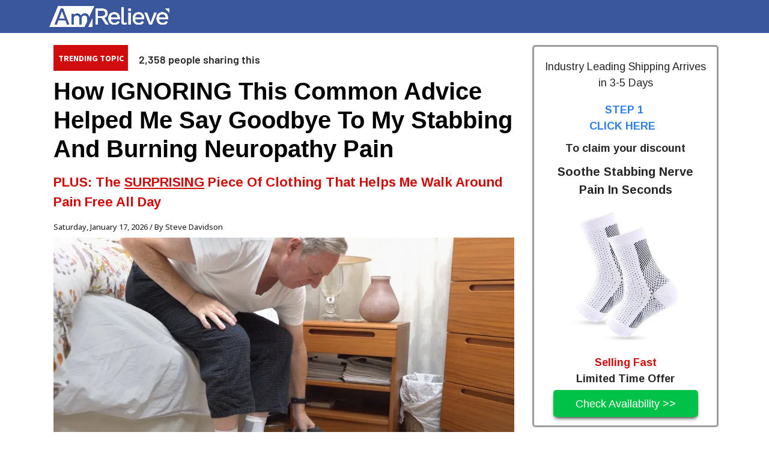

--- FILE ---
content_type: text/html; charset=utf-8
request_url: https://amrelieve.com/pages/how-ignoring-this-common-advice-helped-me-say-goodbye-to-my-stabbing-and-burning-neuropathy-pain-nt-ss-lp
body_size: 57507
content:

<!DOCTYPE html>
<html>
  <head>
    
<link rel="stylesheet" href="https://unpkg.com/flickity@2/dist/flickity.min.css">
<script src="https://unpkg.com/flickity@2/dist/flickity.pkgd.min.js"></script>
    
    <!--
888888b.                              888                88888888888 888                                      
888  "88b                             888                    888     888                                      
888  .88P                             888                    888     888                                      
8888888K.   .d88b.   .d88b.  .d8888b  888888 .d88b.  888d888 888     88888b.   .d88b.  88888b.d88b.   .d88b.  
888  "Y88b d88""88b d88""88b 88K      888   d8P  Y8b 888P"   888     888 "88b d8P  Y8b 888 "888 "88b d8P  Y8b 
888    888 888  888 888  888 "Y8888b. 888   88888888 888     888     888  888 88888888 888  888  888 88888888 
888   d88P Y88..88P Y88..88P      X88 Y88b. Y8b.     888     888     888  888 Y8b.     888  888  888 Y8b.     
8888888P"   "Y88P"   "Y88P"   88888P'  "Y888 "Y8888  888     888     888  888  "Y8888  888  888  888  "Y8888  
-->


    <title>
      How IGNORING This Common Advice Helped Me Say Goodbye To My Stabbing And Burning Neuropathy Pain &ndash;
      AmRelieve
    </title>
    
    <meta name="description" content="TRENDING TOPIC 2,358 people sharing this How IGNORING This Common Advice Helped Me Say Goodbye To My Stabbing And Burning Neuropathy Pain PLUS: The SURPRISING Piece Of Clothing That Helps Me Walk Around Pain Free All Day Friday, December 16, 2022 / By Steve Davidson I got them 55% off on the official website here  Anyo" />
    
    <link rel="canonical" href="https://amrelieve.com/pages/how-ignoring-this-common-advice-helped-me-say-goodbye-to-my-stabbing-and-burning-neuropathy-pain-nt-ss-lp" />
    <link href="https://static.boostertheme.co" rel="preconnect" crossorigin />
    <link rel="dns-prefetch" href="//static.boostertheme.co" />
    <link href="https://theme.boostertheme.com" rel="preconnect" crossorigin />
    <link rel="dns-prefetch" href="//theme.boostertheme.com" />
    <link
      rel="preload"
      href="https://static.boostertheme.co/js/supportscreen.min.js,theme.5_1_3.min.js"
      as="script"
    />
    <link
      rel="prefetch"
      href="https://static.boostertheme.co/js/supportscreen.min.js,theme.5_1_3.min.js"
    />
    <meta charset="utf-8" />
    <meta http-equiv="X-UA-Compatible" content="IE=edge,chrome=1" />
    <meta
      name="viewport"
      content="width=device-width,initial-scale=1,shrink-to-fit=no"
    />
    
   

    
    <link
      rel="apple-touch-icon"
      sizes="180x180"
      href="//amrelieve.com/cdn/shop/files/60ae575bbd5c04e4ee4502df_AR-favicon2_180x180_crop_center.png?v=1662117068"
    />
    <link
      rel="icon"
      type="image/png"
      sizes="32x32"
      href="//amrelieve.com/cdn/shop/files/60ae575bbd5c04e4ee4502df_AR-favicon2_32x32_crop_center.png?v=1662117068"
    />
    <link
      rel="icon"
      type="image/png"
      sizes="16x16"
      href="//amrelieve.com/cdn/shop/files/60ae575bbd5c04e4ee4502df_AR-favicon2_16x16_crop_center.png?v=1662117068"
    />
    <link rel="manifest" href="//amrelieve.com/cdn/shop/t/21/assets/site.webmanifest?v=106515857109533710741697552071" />
    <meta name="msapplication-TileColor" content="" />
    <meta name="theme-color" content=">     
    <script>window.performance && window.performance.mark && window.performance.mark('shopify.content_for_header.start');</script><meta id="shopify-digital-wallet" name="shopify-digital-wallet" content="/39929249953/digital_wallets/dialog">
<meta name="shopify-checkout-api-token" content="b7ddfce543ddb7ebe88856c4817ef0e8">
<meta id="in-context-paypal-metadata" data-shop-id="39929249953" data-venmo-supported="true" data-environment="production" data-locale="en_US" data-paypal-v4="true" data-currency="USD">
<link rel="alternate" hreflang="x-default" href="https://amrelieve.com/pages/how-ignoring-this-common-advice-helped-me-say-goodbye-to-my-stabbing-and-burning-neuropathy-pain-nt-ss-lp">
<link rel="alternate" hreflang="en" href="https://amrelieve.com/pages/how-ignoring-this-common-advice-helped-me-say-goodbye-to-my-stabbing-and-burning-neuropathy-pain-nt-ss-lp">
<link rel="alternate" hreflang="en-AU" href="https://amrelieve.com/en-aud/pages/how-ignoring-this-common-advice-helped-me-say-goodbye-to-my-stabbing-and-burning-neuropathy-pain-nt-ss-lp">
<link rel="alternate" hreflang="en-CA" href="https://amrelieve.com/en-cad/pages/how-ignoring-this-common-advice-helped-me-say-goodbye-to-my-stabbing-and-burning-neuropathy-pain-nt-ss-lp">
<script async="async" src="/checkouts/internal/preloads.js?locale=en-US"></script>
<link rel="preconnect" href="https://shop.app" crossorigin="anonymous">
<script async="async" src="https://shop.app/checkouts/internal/preloads.js?locale=en-US&shop_id=39929249953" crossorigin="anonymous"></script>
<script id="apple-pay-shop-capabilities" type="application/json">{"shopId":39929249953,"countryCode":"US","currencyCode":"USD","merchantCapabilities":["supports3DS"],"merchantId":"gid:\/\/shopify\/Shop\/39929249953","merchantName":"AmRelieve","requiredBillingContactFields":["postalAddress","email","phone"],"requiredShippingContactFields":["postalAddress","email","phone"],"shippingType":"shipping","supportedNetworks":["visa","masterCard","amex","discover","elo","jcb"],"total":{"type":"pending","label":"AmRelieve","amount":"1.00"},"shopifyPaymentsEnabled":true,"supportsSubscriptions":true}</script>
<script id="shopify-features" type="application/json">{"accessToken":"b7ddfce543ddb7ebe88856c4817ef0e8","betas":["rich-media-storefront-analytics"],"domain":"amrelieve.com","predictiveSearch":true,"shopId":39929249953,"locale":"en"}</script>
<script>var Shopify = Shopify || {};
Shopify.shop = "knee-relieve.myshopify.com";
Shopify.locale = "en";
Shopify.currency = {"active":"USD","rate":"1.0"};
Shopify.country = "US";
Shopify.theme = {"name":"SHOPIFY V4 New Style ","id":131986555041,"schema_name":"Booster-5.1.9","schema_version":"5.1.9","theme_store_id":null,"role":"main"};
Shopify.theme.handle = "null";
Shopify.theme.style = {"id":null,"handle":null};
Shopify.cdnHost = "amrelieve.com/cdn";
Shopify.routes = Shopify.routes || {};
Shopify.routes.root = "/";</script>
<script type="module">!function(o){(o.Shopify=o.Shopify||{}).modules=!0}(window);</script>
<script>!function(o){function n(){var o=[];function n(){o.push(Array.prototype.slice.apply(arguments))}return n.q=o,n}var t=o.Shopify=o.Shopify||{};t.loadFeatures=n(),t.autoloadFeatures=n()}(window);</script>
<script>
  window.ShopifyPay = window.ShopifyPay || {};
  window.ShopifyPay.apiHost = "shop.app\/pay";
  window.ShopifyPay.redirectState = null;
</script>
<script id="shop-js-analytics" type="application/json">{"pageType":"page"}</script>
<script defer="defer" async type="module" src="//amrelieve.com/cdn/shopifycloud/shop-js/modules/v2/client.init-shop-cart-sync_C5BV16lS.en.esm.js"></script>
<script defer="defer" async type="module" src="//amrelieve.com/cdn/shopifycloud/shop-js/modules/v2/chunk.common_CygWptCX.esm.js"></script>
<script type="module">
  await import("//amrelieve.com/cdn/shopifycloud/shop-js/modules/v2/client.init-shop-cart-sync_C5BV16lS.en.esm.js");
await import("//amrelieve.com/cdn/shopifycloud/shop-js/modules/v2/chunk.common_CygWptCX.esm.js");

  window.Shopify.SignInWithShop?.initShopCartSync?.({"fedCMEnabled":true,"windoidEnabled":true});

</script>
<script>
  window.Shopify = window.Shopify || {};
  if (!window.Shopify.featureAssets) window.Shopify.featureAssets = {};
  window.Shopify.featureAssets['shop-js'] = {"shop-cart-sync":["modules/v2/client.shop-cart-sync_ZFArdW7E.en.esm.js","modules/v2/chunk.common_CygWptCX.esm.js"],"init-fed-cm":["modules/v2/client.init-fed-cm_CmiC4vf6.en.esm.js","modules/v2/chunk.common_CygWptCX.esm.js"],"shop-button":["modules/v2/client.shop-button_tlx5R9nI.en.esm.js","modules/v2/chunk.common_CygWptCX.esm.js"],"shop-cash-offers":["modules/v2/client.shop-cash-offers_DOA2yAJr.en.esm.js","modules/v2/chunk.common_CygWptCX.esm.js","modules/v2/chunk.modal_D71HUcav.esm.js"],"init-windoid":["modules/v2/client.init-windoid_sURxWdc1.en.esm.js","modules/v2/chunk.common_CygWptCX.esm.js"],"shop-toast-manager":["modules/v2/client.shop-toast-manager_ClPi3nE9.en.esm.js","modules/v2/chunk.common_CygWptCX.esm.js"],"init-shop-email-lookup-coordinator":["modules/v2/client.init-shop-email-lookup-coordinator_B8hsDcYM.en.esm.js","modules/v2/chunk.common_CygWptCX.esm.js"],"init-shop-cart-sync":["modules/v2/client.init-shop-cart-sync_C5BV16lS.en.esm.js","modules/v2/chunk.common_CygWptCX.esm.js"],"avatar":["modules/v2/client.avatar_BTnouDA3.en.esm.js"],"pay-button":["modules/v2/client.pay-button_FdsNuTd3.en.esm.js","modules/v2/chunk.common_CygWptCX.esm.js"],"init-customer-accounts":["modules/v2/client.init-customer-accounts_DxDtT_ad.en.esm.js","modules/v2/client.shop-login-button_C5VAVYt1.en.esm.js","modules/v2/chunk.common_CygWptCX.esm.js","modules/v2/chunk.modal_D71HUcav.esm.js"],"init-shop-for-new-customer-accounts":["modules/v2/client.init-shop-for-new-customer-accounts_ChsxoAhi.en.esm.js","modules/v2/client.shop-login-button_C5VAVYt1.en.esm.js","modules/v2/chunk.common_CygWptCX.esm.js","modules/v2/chunk.modal_D71HUcav.esm.js"],"shop-login-button":["modules/v2/client.shop-login-button_C5VAVYt1.en.esm.js","modules/v2/chunk.common_CygWptCX.esm.js","modules/v2/chunk.modal_D71HUcav.esm.js"],"init-customer-accounts-sign-up":["modules/v2/client.init-customer-accounts-sign-up_CPSyQ0Tj.en.esm.js","modules/v2/client.shop-login-button_C5VAVYt1.en.esm.js","modules/v2/chunk.common_CygWptCX.esm.js","modules/v2/chunk.modal_D71HUcav.esm.js"],"shop-follow-button":["modules/v2/client.shop-follow-button_Cva4Ekp9.en.esm.js","modules/v2/chunk.common_CygWptCX.esm.js","modules/v2/chunk.modal_D71HUcav.esm.js"],"checkout-modal":["modules/v2/client.checkout-modal_BPM8l0SH.en.esm.js","modules/v2/chunk.common_CygWptCX.esm.js","modules/v2/chunk.modal_D71HUcav.esm.js"],"lead-capture":["modules/v2/client.lead-capture_Bi8yE_yS.en.esm.js","modules/v2/chunk.common_CygWptCX.esm.js","modules/v2/chunk.modal_D71HUcav.esm.js"],"shop-login":["modules/v2/client.shop-login_D6lNrXab.en.esm.js","modules/v2/chunk.common_CygWptCX.esm.js","modules/v2/chunk.modal_D71HUcav.esm.js"],"payment-terms":["modules/v2/client.payment-terms_CZxnsJam.en.esm.js","modules/v2/chunk.common_CygWptCX.esm.js","modules/v2/chunk.modal_D71HUcav.esm.js"]};
</script>
<script>(function() {
  var isLoaded = false;
  function asyncLoad() {
    if (isLoaded) return;
    isLoaded = true;
    var urls = ["https:\/\/quizify.arhamcommerce.com\/js\/shortcode.js?shop=knee-relieve.myshopify.com","https:\/\/static.klaviyo.com\/onsite\/js\/klaviyo.js?company_id=VaTxVC\u0026shop=knee-relieve.myshopify.com","https:\/\/sdk.postscript.io\/sdk-script-loader.bundle.js?shopId=39983\u0026shop=knee-relieve.myshopify.com"];
    for (var i = 0; i < urls.length; i++) {
      var s = document.createElement('script');
      s.type = 'text/javascript';
      s.async = true;
      s.src = urls[i];
      var x = document.getElementsByTagName('script')[0];
      x.parentNode.insertBefore(s, x);
    }
  };
  if(window.attachEvent) {
    window.attachEvent('onload', asyncLoad);
  } else {
    window.addEventListener('load', asyncLoad, false);
  }
})();</script>
<script id="__st">var __st={"a":39929249953,"offset":-25200,"reqid":"eca5ebd5-079d-4d81-a9e6-769131fe6ac3-1768666788","pageurl":"amrelieve.com\/pages\/how-ignoring-this-common-advice-helped-me-say-goodbye-to-my-stabbing-and-burning-neuropathy-pain-nt-ss-lp","s":"pages-92664070305","u":"97d583fc011d","p":"page","rtyp":"page","rid":92664070305};</script>
<script>window.ShopifyPaypalV4VisibilityTracking = true;</script>
<script id="captcha-bootstrap">!function(){'use strict';const t='contact',e='account',n='new_comment',o=[[t,t],['blogs',n],['comments',n],[t,'customer']],c=[[e,'customer_login'],[e,'guest_login'],[e,'recover_customer_password'],[e,'create_customer']],r=t=>t.map((([t,e])=>`form[action*='/${t}']:not([data-nocaptcha='true']) input[name='form_type'][value='${e}']`)).join(','),a=t=>()=>t?[...document.querySelectorAll(t)].map((t=>t.form)):[];function s(){const t=[...o],e=r(t);return a(e)}const i='password',u='form_key',d=['recaptcha-v3-token','g-recaptcha-response','h-captcha-response',i],f=()=>{try{return window.sessionStorage}catch{return}},m='__shopify_v',_=t=>t.elements[u];function p(t,e,n=!1){try{const o=window.sessionStorage,c=JSON.parse(o.getItem(e)),{data:r}=function(t){const{data:e,action:n}=t;return t[m]||n?{data:e,action:n}:{data:t,action:n}}(c);for(const[e,n]of Object.entries(r))t.elements[e]&&(t.elements[e].value=n);n&&o.removeItem(e)}catch(o){console.error('form repopulation failed',{error:o})}}const l='form_type',E='cptcha';function T(t){t.dataset[E]=!0}const w=window,h=w.document,L='Shopify',v='ce_forms',y='captcha';let A=!1;((t,e)=>{const n=(g='f06e6c50-85a8-45c8-87d0-21a2b65856fe',I='https://cdn.shopify.com/shopifycloud/storefront-forms-hcaptcha/ce_storefront_forms_captcha_hcaptcha.v1.5.2.iife.js',D={infoText:'Protected by hCaptcha',privacyText:'Privacy',termsText:'Terms'},(t,e,n)=>{const o=w[L][v],c=o.bindForm;if(c)return c(t,g,e,D).then(n);var r;o.q.push([[t,g,e,D],n]),r=I,A||(h.body.append(Object.assign(h.createElement('script'),{id:'captcha-provider',async:!0,src:r})),A=!0)});var g,I,D;w[L]=w[L]||{},w[L][v]=w[L][v]||{},w[L][v].q=[],w[L][y]=w[L][y]||{},w[L][y].protect=function(t,e){n(t,void 0,e),T(t)},Object.freeze(w[L][y]),function(t,e,n,w,h,L){const[v,y,A,g]=function(t,e,n){const i=e?o:[],u=t?c:[],d=[...i,...u],f=r(d),m=r(i),_=r(d.filter((([t,e])=>n.includes(e))));return[a(f),a(m),a(_),s()]}(w,h,L),I=t=>{const e=t.target;return e instanceof HTMLFormElement?e:e&&e.form},D=t=>v().includes(t);t.addEventListener('submit',(t=>{const e=I(t);if(!e)return;const n=D(e)&&!e.dataset.hcaptchaBound&&!e.dataset.recaptchaBound,o=_(e),c=g().includes(e)&&(!o||!o.value);(n||c)&&t.preventDefault(),c&&!n&&(function(t){try{if(!f())return;!function(t){const e=f();if(!e)return;const n=_(t);if(!n)return;const o=n.value;o&&e.removeItem(o)}(t);const e=Array.from(Array(32),(()=>Math.random().toString(36)[2])).join('');!function(t,e){_(t)||t.append(Object.assign(document.createElement('input'),{type:'hidden',name:u})),t.elements[u].value=e}(t,e),function(t,e){const n=f();if(!n)return;const o=[...t.querySelectorAll(`input[type='${i}']`)].map((({name:t})=>t)),c=[...d,...o],r={};for(const[a,s]of new FormData(t).entries())c.includes(a)||(r[a]=s);n.setItem(e,JSON.stringify({[m]:1,action:t.action,data:r}))}(t,e)}catch(e){console.error('failed to persist form',e)}}(e),e.submit())}));const S=(t,e)=>{t&&!t.dataset[E]&&(n(t,e.some((e=>e===t))),T(t))};for(const o of['focusin','change'])t.addEventListener(o,(t=>{const e=I(t);D(e)&&S(e,y())}));const B=e.get('form_key'),M=e.get(l),P=B&&M;t.addEventListener('DOMContentLoaded',(()=>{const t=y();if(P)for(const e of t)e.elements[l].value===M&&p(e,B);[...new Set([...A(),...v().filter((t=>'true'===t.dataset.shopifyCaptcha))])].forEach((e=>S(e,t)))}))}(h,new URLSearchParams(w.location.search),n,t,e,['guest_login'])})(!0,!0)}();</script>
<script integrity="sha256-4kQ18oKyAcykRKYeNunJcIwy7WH5gtpwJnB7kiuLZ1E=" data-source-attribution="shopify.loadfeatures" defer="defer" src="//amrelieve.com/cdn/shopifycloud/storefront/assets/storefront/load_feature-a0a9edcb.js" crossorigin="anonymous"></script>
<script crossorigin="anonymous" defer="defer" src="//amrelieve.com/cdn/shopifycloud/storefront/assets/shopify_pay/storefront-65b4c6d7.js?v=20250812"></script>
<script data-source-attribution="shopify.dynamic_checkout.dynamic.init">var Shopify=Shopify||{};Shopify.PaymentButton=Shopify.PaymentButton||{isStorefrontPortableWallets:!0,init:function(){window.Shopify.PaymentButton.init=function(){};var t=document.createElement("script");t.src="https://amrelieve.com/cdn/shopifycloud/portable-wallets/latest/portable-wallets.en.js",t.type="module",document.head.appendChild(t)}};
</script>
<script data-source-attribution="shopify.dynamic_checkout.buyer_consent">
  function portableWalletsHideBuyerConsent(e){var t=document.getElementById("shopify-buyer-consent"),n=document.getElementById("shopify-subscription-policy-button");t&&n&&(t.classList.add("hidden"),t.setAttribute("aria-hidden","true"),n.removeEventListener("click",e))}function portableWalletsShowBuyerConsent(e){var t=document.getElementById("shopify-buyer-consent"),n=document.getElementById("shopify-subscription-policy-button");t&&n&&(t.classList.remove("hidden"),t.removeAttribute("aria-hidden"),n.addEventListener("click",e))}window.Shopify?.PaymentButton&&(window.Shopify.PaymentButton.hideBuyerConsent=portableWalletsHideBuyerConsent,window.Shopify.PaymentButton.showBuyerConsent=portableWalletsShowBuyerConsent);
</script>
<script data-source-attribution="shopify.dynamic_checkout.cart.bootstrap">document.addEventListener("DOMContentLoaded",(function(){function t(){return document.querySelector("shopify-accelerated-checkout-cart, shopify-accelerated-checkout")}if(t())Shopify.PaymentButton.init();else{new MutationObserver((function(e,n){t()&&(Shopify.PaymentButton.init(),n.disconnect())})).observe(document.body,{childList:!0,subtree:!0})}}));
</script>
<link id="shopify-accelerated-checkout-styles" rel="stylesheet" media="screen" href="https://amrelieve.com/cdn/shopifycloud/portable-wallets/latest/accelerated-checkout-backwards-compat.css" crossorigin="anonymous">
<style id="shopify-accelerated-checkout-cart">
        #shopify-buyer-consent {
  margin-top: 1em;
  display: inline-block;
  width: 100%;
}

#shopify-buyer-consent.hidden {
  display: none;
}

#shopify-subscription-policy-button {
  background: none;
  border: none;
  padding: 0;
  text-decoration: underline;
  font-size: inherit;
  cursor: pointer;
}

#shopify-subscription-policy-button::before {
  box-shadow: none;
}

      </style>

<script>window.performance && window.performance.mark && window.performance.mark('shopify.content_for_header.end');</script>
     

    <style>
               @font-face {
  font-family: Oswald;
  font-weight: 400;
  font-style: normal;
  src: url("//amrelieve.com/cdn/fonts/oswald/oswald_n4.7760ed7a63e536050f64bb0607ff70ce07a480bd.woff2") format("woff2"),
       url("//amrelieve.com/cdn/fonts/oswald/oswald_n4.ae5e497f60fc686568afe76e9ff1872693c533e9.woff") format("woff");
font-display: swap;}
      @font-face {
  font-family: Barlow;
  font-weight: 600;
  font-style: normal;
  src: url("//amrelieve.com/cdn/fonts/barlow/barlow_n6.329f582a81f63f125e63c20a5a80ae9477df68e1.woff2") format("woff2"),
       url("//amrelieve.com/cdn/fonts/barlow/barlow_n6.0163402e36247bcb8b02716880d0b39568412e9e.woff") format("woff");
font-display: swap;}
     @font-face {
  font-family: Barlow;
  font-weight: 600;
  font-style: normal;
  src: url("//amrelieve.com/cdn/fonts/barlow/barlow_n6.329f582a81f63f125e63c20a5a80ae9477df68e1.woff2") format("woff2"),
       url("//amrelieve.com/cdn/fonts/barlow/barlow_n6.0163402e36247bcb8b02716880d0b39568412e9e.woff") format("woff");
font-display: swap;}
     @font-face {
  font-family: Barlow;
  font-weight: 700;
  font-style: normal;
  src: url("//amrelieve.com/cdn/fonts/barlow/barlow_n7.691d1d11f150e857dcbc1c10ef03d825bc378d81.woff2") format("woff2"),
       url("//amrelieve.com/cdn/fonts/barlow/barlow_n7.4fdbb1cb7da0e2c2f88492243ffa2b4f91924840.woff") format("woff");
font-display: swap;}
 :root{--baseFont: Barlow, sans-serif;--titleFont: Oswald, sans-serif;--smallFontSize: 12px;--baseFontSize: 16px;--mediumFontSize: 27px;--mediumSubtitleFontSize: 21.6px;--bigFontSize: 48px;--headingFontSize: 27px;--subHeadingFontSize: 12px;--bodyBackgroundColor: #ffffff;--textColor:  #282828;--titleColor: #000000;--secondaryBodyBackgroundColor: #c6d6c5;--secondaryTextColor: #aeaeae;--linkColor: #242424;--accentColor: #324530;--accentTextColor: #ffffff;--secondaryAccentColor: #f6a61c;--secondaryAccentTextColor: #ffffff;--alertColor: #fc5741;--borderRadius: 0px;--borderRadiusSmall: 0px;--cardPadding: 8px;--maxwidth:1280px;;--inputFill: #efefef;--inputContent: #000000}*{box-sizing:border-box;backface-visibility:hidden}html{line-height:1.15;-webkit-text-size-adjust:100%}body{margin:0}main{display:block}hr{box-sizing:content-box;height:0;overflow:visible}pre{font-family:monospace, monospace;font-size:1em}a{background-color:transparent}abbr[title]{border-bottom:none;text-decoration:underline;text-decoration:underline dotted}b,strong{font-weight:bolder}code,kbd,samp{font-family:monospace, monospace;font-size:1em}small{font-size:80%}sub,sup{font-size:75%;line-height:0;position:relative;vertical-align:baseline}sub{bottom:-0.25em}sup{top:-0.5em}img{border-style:none;max-width:100%;height:auto}button,input,optgroup,select,textarea{font-family:inherit;font-size:100%;line-height:1.15;margin:0;background:var(--inputFill);color:var(--inputContent);border:1px solid #e2e2e2;border-radius:var(--borderRadiusSmall)}button:hover,select:hover{cursor:pointer}button,input{overflow:visible}button,select{text-transform:none}button,[type="button"],[type="reset"],[type="submit"]{-webkit-appearance:button}button::-moz-focus-inner,[type="button"]::-moz-focus-inner,[type="reset"]::-moz-focus-inner,[type="submit"]::-moz-focus-inner{border-style:none;padding:0}button:-moz-focusring,[type="button"]:-moz-focusring,[type="reset"]:-moz-focusring,[type="submit"]:-moz-focusring{outline:1px dotted ButtonText}fieldset{padding:0.35em 0.75em 0.625em}legend{box-sizing:border-box;color:inherit;display:table;max-width:100%;padding:0;white-space:normal}progress{vertical-align:baseline}textarea{overflow:auto}[type="checkbox"],[type="radio"]{box-sizing:border-box;padding:0}[type="number"]::-webkit-inner-spin-button,[type="number"]::-webkit-outer-spin-button{height:auto}[type="search"]{-webkit-appearance:textfield;outline-offset:-2px}[type="search"]::-webkit-search-decoration{-webkit-appearance:none}::-webkit-file-upload-button{-webkit-appearance:button;font:inherit}details{display:block}summary{display:list-item}template{display:none}[hidden]{display:none}:focus{outline:0}select:focus,input:focus{border:1px solid darken(#e2e2e2, 20%)}[class^="col"] p{width:100%}.container-fluid,.container{margin-right:auto;margin-left:auto}.row-container{margin:auto auto}.row{position:relative;display:-webkit-box;display:-ms-flexbox;display:flex;-webkit-box-flex:0;-ms-flex:0 1 auto;flex:0 1 auto;-webkit-box-orient:horizontal;-webkit-box-direction:normal;-ms-flex-direction:row;flex-direction:row;-ms-flex-wrap:wrap;flex-wrap:wrap;width:100%}.row.reverse{-webkit-box-orient:horizontal;-webkit-box-direction:reverse;-ms-flex-direction:row-reverse;flex-direction:row-reverse}.col.reverse{-webkit-box-orient:vertical;-webkit-box-direction:reverse;-ms-flex-direction:column-reverse;flex-direction:column-reverse}.hide{display:none !important}.col-min,.col,.col-1,.col-2,.col-3,.col-4,.col-5,.col-6,.col-7,.col-8,.col-9,.col-10,.col-11,.col-12,.col-offset-0,.col-offset-1,.col-offset-2,.col-offset-3,.col-offset-4,.col-offset-5,.col-offset-6,.col-offset-7,.col-offset-8,.col-offset-9,.col-offset-10,.col-offset-11,.col-offset-12{display:flex;-webkit-box-flex:0;-ms-flex:0 0 auto;flex:0 0 auto;padding-right:12px;padding-left:12px}.col-min{max-width:100%}.col{-webkit-box-flex:1;-ms-flex-positive:1;flex-grow:1;-ms-flex-preferred-size:0;flex-basis:0;max-width:100%}.col-1{-ms-flex-preferred-size:8.33333333%;flex-basis:8.33333333%;max-width:8.33333333%}.col-2{-ms-flex-preferred-size:16.66666667%;flex-basis:16.66666667%;max-width:16.66666667%}.col-3{-ms-flex-preferred-size:25%;flex-basis:25%;max-width:25%}.col-4{-ms-flex-preferred-size:33.33333333%;flex-basis:33.33333333%;max-width:33.33333333%}.col-5{-ms-flex-preferred-size:41.66666667%;flex-basis:41.66666667%;max-width:41.66666667%}.col-6{-ms-flex-preferred-size:50%;flex-basis:50%;max-width:50%}.col-7{-ms-flex-preferred-size:58.33333333%;flex-basis:58.33333333%;max-width:58.33333333%}.col-8{-ms-flex-preferred-size:66.66666667%;flex-basis:66.66666667%;max-width:66.66666667%}.col-9{-ms-flex-preferred-size:75%;flex-basis:75%;max-width:75%}.col-10{-ms-flex-preferred-size:83.33333333%;flex-basis:83.33333333%;max-width:83.33333333%}.col-11{-ms-flex-preferred-size:91.66666667%;flex-basis:91.66666667%;max-width:91.66666667%}.col-12{-ms-flex-preferred-size:100%;flex-basis:100%;max-width:100%}.col-offset-0{margin-left:0}.col-offset-1{margin-left:8.33333333%}.col-offset-2{margin-left:16.66666667%}.col-offset-3{margin-left:25%}.col-offset-4{margin-left:33.33333333%}.col-offset-5{margin-left:41.66666667%}.col-offset-6{margin-left:50%}.col-offset-7{margin-left:58.33333333%}.col-offset-8{margin-left:66.66666667%}.col-offset-9{margin-left:75%}.col-offset-10{margin-left:83.33333333%}.col-offset-11{margin-left:91.66666667%}.start{-webkit-box-pack:start;-ms-flex-pack:start;justify-content:flex-start;justify-items:flex-start;text-align:left;text-align:start}.center{-webkit-box-pack:center;-ms-flex-pack:center;justify-content:center;justify-items:center;text-align:center}.end{-webkit-box-pack:end;-ms-flex-pack:end;justify-content:flex-end;justify-items:flex-end;text-align:right;text-align:end}.top{-webkit-box-align:start;-ms-flex-align:start;align-items:flex-start;align-content:flex-start}.middle{-webkit-box-align:center;-ms-flex-align:center;align-items:center;align-content:center}.bottom{-webkit-box-align:end;-ms-flex-align:end;align-items:flex-end;align-content:flex-end}.around{-ms-flex-pack:distribute;justify-content:space-around}.between{-webkit-box-pack:justify;-ms-flex-pack:justify;justify-content:space-between}.first{-webkit-box-ordinal-group:0;-ms-flex-order:-1;order:-1}.last{-webkit-box-ordinal-group:2;-ms-flex-order:1;order:1}@media only screen and (min-width: 600px){.col-sm-min,.col-sm,.col-sm-1,.col-sm-2,.col-sm-3,.col-sm-4,.col-sm-5,.col-sm-6,.col-sm-7,.col-sm-8,.col-sm-9,.col-sm-10,.col-sm-11,.col-sm-12,.col-sm-offset-0,.col-sm-offset-1,.col-sm-offset-2,.col-sm-offset-3,.col-sm-offset-4,.col-sm-offset-5,.col-sm-offset-6,.col-sm-offset-7,.col-sm-offset-8,.col-sm-offset-9,.col-sm-offset-10,.col-sm-offset-11,.col-sm-offset-12{display:flex;-webkit-box-flex:0;-ms-flex:0 0 auto;flex:0 0 auto;padding-right:12px;padding-left:12px}.col-sm{-webkit-box-flex:1;-ms-flex-positive:1;flex-grow:1;-ms-flex-preferred-size:0;flex-basis:0;max-width:100%}.col-sm-1{-ms-flex-preferred-size:8.33333333%;flex-basis:8.33333333%;max-width:8.33333333%}.col-sm-2{-ms-flex-preferred-size:16.66666667%;flex-basis:16.66666667%;max-width:16.66666667%}.col-sm-3{-ms-flex-preferred-size:25%;flex-basis:25%;max-width:25%}.col-sm-4{-ms-flex-preferred-size:33.33333333%;flex-basis:33.33333333%;max-width:33.33333333%}.col-sm-5{-ms-flex-preferred-size:41.66666667%;flex-basis:41.66666667%;max-width:41.66666667%}.col-sm-6{-ms-flex-preferred-size:50%;flex-basis:50%;max-width:50%}.col-sm-7{-ms-flex-preferred-size:58.33333333%;flex-basis:58.33333333%;max-width:58.33333333%}.col-sm-8{-ms-flex-preferred-size:66.66666667%;flex-basis:66.66666667%;max-width:66.66666667%}.col-sm-9{-ms-flex-preferred-size:75%;flex-basis:75%;max-width:75%}.col-sm-10{-ms-flex-preferred-size:83.33333333%;flex-basis:83.33333333%;max-width:83.33333333%}.col-sm-11{-ms-flex-preferred-size:91.66666667%;flex-basis:91.66666667%;max-width:91.66666667%}.col-sm-12{-ms-flex-preferred-size:100%;flex-basis:100%;max-width:100%}.col-sm-offset-0{margin-left:0}.col-sm-offset-1{margin-left:8.33333333%}.col-sm-offset-2{margin-left:16.66666667%}.col-sm-offset-3{margin-left:25%}.col-sm-offset-4{margin-left:33.33333333%}.col-sm-offset-5{margin-left:41.66666667%}.col-sm-offset-6{margin-left:50%}.col-sm-offset-7{margin-left:58.33333333%}.col-sm-offset-8{margin-left:66.66666667%}.col-sm-offset-9{margin-left:75%}.col-sm-offset-10{margin-left:83.33333333%}.col-sm-offset-11{margin-left:91.66666667%}.start-sm{-webkit-box-pack:start;-ms-flex-pack:start;justify-content:flex-start;text-align:left;text-align:start}.center-sm{-webkit-box-pack:center;-ms-flex-pack:center;justify-content:center;text-align:center}.end-sm{-webkit-box-pack:end;-ms-flex-pack:end;justify-content:flex-end;text-align:right;text-align:end}.top-sm{-webkit-box-align:start;-ms-flex-align:start;align-items:flex-start}.middle-sm{-webkit-box-align:center;-ms-flex-align:center;align-items:center}.bottom-sm{-webkit-box-align:end;-ms-flex-align:end;align-items:flex-end}.around-sm{-ms-flex-pack:distribute;justify-content:space-around}.between-sm{-webkit-box-pack:justify;-ms-flex-pack:justify;justify-content:space-between}.first-sm{-webkit-box-ordinal-group:0;-ms-flex-order:-1;order:-1}.last-sm{-webkit-box-ordinal-group:2;-ms-flex-order:1;order:1}}@media only screen and (min-width: 768px){.col-md-min,.col-md,.col-md-1,.col-md-2,.col-md-3,.col-md-4,.col-md-5,.col-md-6,.col-md-7,.col-md-8,.col-md-9,.col-md-10,.col-md-11,.col-md-12,.col-md-1-5,.col-md-offset-0,.col-md-offset-1,.col-md-offset-2,.col-md-offset-3,.col-md-offset-4,.col-md-offset-5,.col-md-offset-6,.col-md-offset-7,.col-md-offset-8,.col-md-offset-9,.col-md-offset-10,.col-md-offset-11,.col-md-offset-12{display:flex;-webkit-box-flex:0;-ms-flex:0 0 auto;flex:0 0 auto;padding-right:12px;padding-left:12px}.col-md{-webkit-box-flex:1;-ms-flex-positive:1;flex-grow:1;-ms-flex-preferred-size:0;flex-basis:0;max-width:100%}.col-md-1-5{-ms-flex-preferred-size:20%;flex-basis:20%;max-width:20%}.col-md-1{-ms-flex-preferred-size:8.33333333%;flex-basis:8.33333333%;max-width:8.33333333%}.col-md-2{-ms-flex-preferred-size:16.66666667%;flex-basis:16.66666667%;max-width:16.66666667%}.col-md-3{-ms-flex-preferred-size:25%;flex-basis:25%;max-width:25%}.col-md-4{-ms-flex-preferred-size:33.33333333%;flex-basis:33.33333333%;max-width:33.33333333%}.col-md-5{-ms-flex-preferred-size:41.66666667%;flex-basis:41.66666667%;max-width:41.66666667%}.col-md-6{-ms-flex-preferred-size:50%;flex-basis:50%;max-width:50%}.col-md-7{-ms-flex-preferred-size:58.33333333%;flex-basis:58.33333333%;max-width:58.33333333%}.col-md-8{-ms-flex-preferred-size:66.66666667%;flex-basis:66.66666667%;max-width:66.66666667%}.col-md-9{-ms-flex-preferred-size:75%;flex-basis:75%;max-width:75%}.col-md-10{-ms-flex-preferred-size:83.33333333%;flex-basis:83.33333333%;max-width:83.33333333%}.col-md-11{-ms-flex-preferred-size:91.66666667%;flex-basis:91.66666667%;max-width:91.66666667%}.col-md-12{-ms-flex-preferred-size:100%;flex-basis:100%;max-width:100%}.col-md-offset-0{margin-left:0}.col-md-offset-1{margin-left:8.33333333%}.col-md-offset-2{margin-left:16.66666667%}.col-md-offset-3{margin-left:25%}.col-md-offset-4{margin-left:33.33333333%}.col-md-offset-5{margin-left:41.66666667%}.col-md-offset-6{margin-left:50%}.col-md-offset-7{margin-left:58.33333333%}.col-md-offset-8{margin-left:66.66666667%}.col-md-offset-9{margin-left:75%}.col-md-offset-10{margin-left:83.33333333%}.col-md-offset-11{margin-left:91.66666667%}.start-md{-webkit-box-pack:start;-ms-flex-pack:start;justify-content:flex-start;text-align:left;text-align:start}.center-md{-webkit-box-pack:center;-ms-flex-pack:center;justify-content:center;text-align:center}.end-md{-webkit-box-pack:end;-ms-flex-pack:end;justify-content:flex-end;text-align:right;text-align:end}.top-md{-webkit-box-align:start;-ms-flex-align:start;align-items:flex-start}.middle-md{-webkit-box-align:center;-ms-flex-align:center;align-items:center}.bottom-md{-webkit-box-align:end;-ms-flex-align:end;align-items:flex-end}.around-md{-ms-flex-pack:distribute;justify-content:space-around}.between-md{-webkit-box-pack:justify;-ms-flex-pack:justify;justify-content:space-between}.first-md{-webkit-box-ordinal-group:0;-ms-flex-order:-1;order:-1}.last-md{-webkit-box-ordinal-group:2;-ms-flex-order:1;order:1}}@media only screen and (min-width: 1024px){.col-lg-min,.col-lg,.col-lg-1,.col-lg-2,.col-lg-3,.col-lg-4,.col-lg-5,.col-lg-1-5,.col-lg-6,.col-lg-7,.col-lg-8,.col-lg-9,.col-lg-10,.col-lg-11,.col-lg-12,.col-lg-offset-0,.col-lg-offset-1,.col-lg-offset-2,.col-lg-offset-3,.col-lg-offset-4,.col-lg-offset-5,.col-lg-offset-6,.col-lg-offset-7,.col-lg-offset-8,.col-lg-offset-9,.col-lg-offset-10,.col-lg-offset-11,.col-lg-offset-12{display:flex;-webkit-box-flex:0;-ms-flex:0 0 auto;flex:0 0 auto;padding-right:12px;padding-left:12px}.col-lg{-webkit-box-flex:1;-ms-flex-positive:1;flex-grow:1;-ms-flex-preferred-size:0;flex-basis:0;max-width:100%}.col-lg-1{-ms-flex-preferred-size:8.33333333%;flex-basis:8.33333333%;max-width:8.33333333%}.col-lg-2{-ms-flex-preferred-size:16.66666667%;flex-basis:16.66666667%;max-width:16.66666667%}.col-lg-1-5{-ms-flex-preferred-size:20%;flex-basis:20%;max-width:20%}.col-lg-3{-ms-flex-preferred-size:25%;flex-basis:25%;max-width:25%}.col-lg-4{-ms-flex-preferred-size:33.33333333%;flex-basis:33.33333333%;max-width:33.33333333%}.col-lg-5{-ms-flex-preferred-size:41.66666667%;flex-basis:41.66666667%;max-width:41.66666667%}.col-lg-6{-ms-flex-preferred-size:50%;flex-basis:50%;max-width:50%}.col-lg-7{-ms-flex-preferred-size:58.33333333%;flex-basis:58.33333333%;max-width:58.33333333%}.col-lg-8{-ms-flex-preferred-size:66.66666667%;flex-basis:66.66666667%;max-width:66.66666667%}.col-lg-9{-ms-flex-preferred-size:75%;flex-basis:75%;max-width:75%}.col-lg-10{-ms-flex-preferred-size:83.33333333%;flex-basis:83.33333333%;max-width:83.33333333%}.col-lg-11{-ms-flex-preferred-size:91.66666667%;flex-basis:91.66666667%;max-width:91.66666667%}.col-lg-12{-ms-flex-preferred-size:100%;flex-basis:100%;max-width:100%}.col-lg-offset-0{margin-left:0}.col-lg-offset-1{margin-left:8.33333333%}.col-lg-offset-2{margin-left:16.66666667%}.col-lg-offset-3{margin-left:25%}.col-lg-offset-4{margin-left:33.33333333%}.col-lg-offset-5{margin-left:41.66666667%}.col-lg-offset-6{margin-left:50%}.col-lg-offset-7{margin-left:58.33333333%}.col-lg-offset-8{margin-left:66.66666667%}.col-lg-offset-9{margin-left:75%}.col-lg-offset-10{margin-left:83.33333333%}.col-lg-offset-11{margin-left:91.66666667%}.start-lg{-webkit-box-pack:start;-ms-flex-pack:start;justify-content:flex-start;text-align:left;text-align:start}.center-lg{-webkit-box-pack:center;-ms-flex-pack:center;justify-content:center;text-align:center}.end-lg{-webkit-box-pack:end;-ms-flex-pack:end;justify-content:flex-end;text-align:right;text-align:end}.top-lg{-webkit-box-align:start;-ms-flex-align:start;align-items:flex-start}.middle-lg{-webkit-box-align:center;-ms-flex-align:center;align-items:center}.bottom-lg{-webkit-box-align:end;-ms-flex-align:end;align-items:flex-end}.around-lg{-ms-flex-pack:distribute;justify-content:space-around}.between-lg{-webkit-box-pack:justify;-ms-flex-pack:justify;justify-content:space-between}.first-lg{-webkit-box-ordinal-group:0;-ms-flex-order:-1;order:-1}.last-lg{-webkit-box-ordinal-group:2;-ms-flex-order:1;order:1}}.primaryCombo{background-color:var(--accentColor);color:var(--accentTextColor)}.primaryCombo--reversed{background-color:var(--accentTextColor);color:var(--accentColor)}.secondaryCombo{background-color:var(--secondaryAccentColor);color:var(--secondaryAccentTextColor)}.secondaryCombo--reversed{background-color:var(--secondaryAccentTextColor);color:var(--secondaryAccentColor)}.unflex{display:block}.flex{display:flex}::-moz-selection{color:var(--accentTextColor);background:var(--accentColor)}::selection{color:var(--accentTextColor);background:var(--accentColor)}table{border:1px inset transparent;border-collapse:collapse}td,th{padding:16px}tr{transition:background-color 0.15s}tr:nth-child(even){background-color:rgba(198, 214, 197, 0.85);color:var(--secondaryTextColor)}tr:hover{background-color:var(--secondaryBodyBackgroundColor)}div:not(.booster--revert)>h1,div:not(.booster--revert)>h2,div:not(.booster--revert)>h3,div:not(.booster--revert)>h4,div:not(.booster--revert)>h5,div:not(.booster--revert)>h6{margin:0;line-height:1em;font-weight:normal}.urgency__text span p{margin:0}h1,h2,h3{font-family:var(--titleFont)}h1,h2{font-weight:400;color:var(--titleColor)}p,span{color:var(--textColor)}div:not(.booster--revert)>p,div:not(.booster--revert)>span{margin:0}div:not(.booster--revert) p{line-height:1.5em}a{color:var(--linkColor)}a:not(.button):hover{color:var(--accentColor)}.inherit .s__block *:not(.button):not(.tag):not(.countdown),.footer.inherit *:not(.button),.subfooter.inherit *:not(.button),.info-bar *,.bcard--default .inherit *,.slide .inherit *,.banner.inherit *{color:inherit}.max-width,.layout__boxed,.layout__stretchBg>.layout__content{max-width:var(--maxwidth);margin-right:auto;margin-left:auto;width:100%;position:relative}.layout__boxed>.layout__content,.layout__stretchContent>.layout__content{margin-right:auto;margin-left:auto;width:100%;position:relative}html,body{height:100%}.container{min-height:100vh;display:flex;flex-direction:column}main{display:flex;flex-direction:column;flex:1 1 auto}.wrapper--bottom{margin-top:auto;padding-top:48px}body{font-family:var(--baseFont);font-weight:600;font-size:var(--baseFontSize);background:var(--bodyBackgroundColor);color:var(--textColor)}input{border-radius:var(--borderRadiusSmall)}.svg-icon{height:20px;width:20px;max-height:100%;fill:currentColor}.icon-link{height:100%;line-height:0;max-height:20px;margin:0px 4px !important}.icon-link .uil{font-size:25px;color:currentColor}.icon-link .uil.uil-facebook-f{font-size:22px}.icon-link .uil.uil-whatsapp{font-size:23px;line-height:20px}.icon-link .uil::before{line-height:20px;margin:0px !important;padding:0px}.overlay{position:absolute;width:100%;height:100%;top:0;left:0}.self__align--center{align-self:center}.self__align--top{align-self:flex-start}.self__align--bottom{align-self:flex-end}.self__justify--start{justify-self:flex-start}.self__justify--center{justify-self:center}.self__justify--end{justify-self:flex-end}.border-radius{border-radius:var(--borderRadius)}.border-radius--small{border-radius:var(--borderRadiusSmall)}.margin__vertical{margin-top:12px;margin-bottom:12px}.margin__horizontal{margin-left:12px;margin-right:12px}.margin--4{margin:4px}.margin__bottom--12{margin-bottom:12px}.margin__horizontal--4{margin-left:4px;margin-right:4px}.margin--8{margin:8px}.margin--16{margin:16px}.padding__horizontal{padding-left:12px;padding-right:12px}.padding__vertical{padding-top:12px;padding-bottom:12px}.bg__top{background-position:top}.bg__bottom{background-position:bottom}.bg__middle{background-position:center}.disable-select{-webkit-touch-callout:none;-webkit-user-select:none;-khtml-user-select:none;-moz-user-select:none;-ms-user-select:none;user-select:none}.fancy-scroll::-webkit-scrollbar{width:3px}.fancy-scroll::-webkit-scrollbar-track{background:#f1f1f1}.fancy-scroll::-webkit-scrollbar-thumb{background:#888}.fancy-scroll::-webkit-scrollbar-thumb:hover{background:#555}select{padding:12px 8px;border-radius:var(--borderRadiusSmall);font-size:var(--smallFontSize)}.booster__popup--holder{position:fixed;right:10px;top:10px;z-index:99;max-width:calc(100% - 20px)}.booster__popup{opacity:0;padding:10px;margin-top:10px;max-width:100%;display:block;text-decoration:none !important}.booster__popup--error{background:var(--alertColor);color:var(--accentTextColor) !important}.booster__popup--info{background:var(--accentColor);color:var(--accentTextColor) !important}.booster__popup--warning{background:#ffe58e;color:black !important}.banner{margin-bottom:24px;padding:24px}.description--collapse{display:-webkit-box;-webkit-box-orient:vertical;overflow:hidden;-webkit-line-clamp:1;text-overflow:ellipsis}.readMore__toggle{margin-top:12px;display:inline-block}.readMore__toggle:hover{cursor:pointer}.readMore__toggle::after{content:' more'}.pagination{margin:24px 0px}.pagination__page{margin:0px 4px !important;padding:6px 12px;text-decoration:none;transition:all 0.15s;border-radius:var(--borderRadiusSmall)}.pagination__page .uil::before{margin:0px !important}.pagination__page:hover{color:var(--accentColor);background:rgba(50, 69, 48, 0.1)}.pagination__page--current,.pagination__page--current:hover{color:var(--accentTextColor);background:var(--accentColor)}@media screen and (max-width: 767px){.pagination__page{padding:6px}}.nav__utils{justify-content:flex-end}.header{min-height:60px;padding:12px 0px;box-shadow:0px 0px 10px rgba(0,0,0,0.08)}.header .links .header__link{position:relative}.header .logo--transparent{display:none}.header.header--transparent,.header--drawer{box-shadow:none}.header__plist--item{display:flex;margin-bottom:8px !important;padding:0px 8px}.header__plist--image{min-height:80px;min-width:80px;object-fit:cover;margin-right:8px !important}.header__plist--name{display:block;margin-bottom:4px !important;white-space:normal}.links__hover--dotAbove .header__link::after{bottom:auto;top:-4px}.links__hover--dotBelow .header__link:hover::after,.links__hover--dotAbove .header__link:hover::after,.links__hover--dotBelow .link.active>.header__link::after,.links__hover--dotAbove .link.active>.header__link::after{opacity:1}.header .uil{font-size:25px;line-height:1em}.header .uil:hover{cursor:pointer;color:var(--accentColor)}.search__container--sub .uil{font-size:20px}.search__icon{line-height:1em;color:inherit}.header a{text-decoration:none !important}.header--drawer .links{max-width:450px}.header--drawer .hide-desktop{display:inline-block}.header--transparent{background:transparent}.header .links{font-size:inherit;flex-wrap:wrap}.header .link{border-radius:var(--borderRadiusSmall)}.links .close{height:35px;width:35px;line-height:35px;text-align:center}.header--drawer .links .close{position:absolute;right:0;top:0}.links .close .svg-icon{width:100%;height:100%}.header--drawer #menuToggle:checked ~ .links{transform:translateX(0%)}.header--drawer .links{flex-direction:column;justify-content:left;text-align:left;width:100%;position:fixed;height:100%;width:calc(100% - 40px);transform:translateX(-100%);transition:transform 0.2s;left:0;top:0;z-index:99;align-items:flex-start}.header>.overlay,.header__overlay,.minicart__button .overlay{position:fixed;top:0;left:0;background:black;opacity:0.5;height:100%;width:100%;display:none;z-index:21}#menuToggle:checked ~ .overlay{display:block}.submenu .link{position:relative}.link .submenu .submenu{left:100%;margin-top:0px;top:0;z-index:10}.submenu__title{font-size:var(--smallFontSize);text-transform:uppercase;font-weight:600;margin-bottom:8px !important}.submenu .rich-link{width:100%;align-self:center;justify-self:center;margin-bottom:12px !important}.submenu__toggle{display:none}#user__button:checked+.user__holder,#i18n__button:checked+.i18n__holder{height:auto;padding:24px;padding-bottom:16px;opacity:1}#user__button:checked ~ .overlay,#i18n__button:checked ~ .overlay{display:block}.user__button label,.i18n__button label{position:relative;z-index:1}.user__holder,.i18n__holder{position:absolute;margin-top:12px;background:var(--bodyBackgroundColor);min-width:200px;right:20px;box-shadow:0px 0px 10px rgba(0,0,0,0.08);text-align:left;display:block;height:0;overflow:hidden;opacity:0;transition:opacity 0.25s;padding:0px;z-index:999;color:var(--textColor)}.user__button .overlay,.i18n__button .overlay{position:fixed;z-index:0;display:none}.user__link{display:block;text-decoration:none;margin-bottom:12px !important}.user__link .uil{font-size:1.1em;margin-right:6px}.i18n__title{display:block;margin-bottom:8px !important;text-transform:uppercase;font-size:13px;font-weight:600}.i18n__title:last-of-type{margin-top:16px !important}.i18n__title:first-of-type{margin-top:0px !important}.i18n__language{display:block;opacity:0.5;margin-bottom:8px !important;transition:opacity 0.15s;line-height:1em}.i18n__language:hover,.i18n__language--active{opacity:1;cursor:pointer}.i18n__currencies{max-height:6em;overflow:auto}@media only screen and (min-width: 768px){.header--sidebar .nav__utils{justify-content:flex-start;margin-top:24px;margin-bottom:4px}.header--inline{display:flex}.header--inline.logo--center .links{order:-1}.header--inline.logo--center .logo{justify-content:center}.header--inline-search .links,.header--logo-top .links{padding-top:6px;padding-bottom:6px;margin-top:8px}.header--inline-search,.header--logo-top{padding-bottom:0px}.megamenu .submenu__holder{min-width:200px}.links .link{display:inline-block;margin-right:8px !important}.links .link .header__link{padding:2px 0px;display:inline-block;white-space:normal;margin-bottom:0px !important;border-radius:var(--borderRadiusSmall)}.links .link{padding:0px 8px;margin-bottom:4px !important}.submenu--holder{position:absolute;opacity:0;transform:translateY(10%);margin-top:0px;transition:opacity 0.2s, transform 0.2s;height:0;overflow:hidden;margin-left:-8px;text-align:left;z-index:99}.submenu{box-shadow:0px 5px 20px rgba(0,0,0,0.08);min-width:180px;white-space:nowrap;flex-direction:column;flex-wrap:wrap;display:flex}.submenu--holder.megamenu{width:100%;left:0px;margin-left:0px;max-height:80vh}.submenu--holder.megamenu .submenu{width:100%;flex-direction:row;flex-wrap:wrap;justify-content:center}.submenu .submenu__holder{flex-direction:column;justify-content:flex-start;align-items:flex-start;max-width:50%;max-height:550px}.submenu--holder.megamenu .submenu .submenu__holder{max-height:none}.link:hover>.submenu--holder{opacity:1;transform:translateY(0%);height:auto;padding-top:16px;overflow:visible}.submenu .link>.submenu--holder:not(.megamenu){transform:translateY(10%) translateX(100%)}.submenu .link:hover>.submenu--holder:not(.megamenu){transform:translateY(0%) translateX(100%);padding-top:0px;top:-1em;left:-32px}.link:hover>.submenu--holder>.submenu{padding:16px}.link:hover>.submenu--holder.megamenu{overflow:auto}.header .links .text-link{display:none}.logo-text{text-decoration:none}.header--sidebar{position:fixed;left:0px;width:25%;flex-direction:column;align-content:flex-start;align-items:flex-start;top:0px;height:100%;display:block}.header--sidebar .logo{margin-bottom:12px !important}.header--sidebar .links{flex-direction:column;align-content:flex-start;align-items:flex-start;margin-top:12px}.header--sidebar .links .link{margin-bottom:6px !important;padding:4px;text-align:left}.header--sidebar .nav__utils{width:100%}.header--sidebar .minicart__holder{left:100%;right:auto;margin-top:-30px}}@media only screen and (max-width: 767px){.submenu .submenu__holder{flex-direction:column;justify-content:flex-start;position:relative;padding:0px}.submenu__holder .submenu__title{font-size:inherit;font-weight:inherit;text-transform:none}.submenu--holder{max-height:0;padding:0;overflow:hidden;padding-left:16px}.submenu__toggle:checked ~ .submenu--holder{max-height:500px;overflow:auto}.header .links .rich-link{display:none}.links .link{width:100%}.links>.link .header__link{padding:20px;font-size:1.15em;display:inline-block;width:calc(100% - 65px)}.submenu .link{margin-bottom:12px !important;display:block}.logo--mobile-available .logo--default,.logo--mobile-available .logo--transparent{display:none}.logo--mobile-available .logo--mobile{display:block}.hide-mobile{display:none !important}.logo-img img{max-width:110px !important}.header .close{position:fixed;right:0px;top:0;height:50px;width:50px;background:var(--accentColor);color:var(--accentTextColor);padding:10px;display:none;z-index:999}.header .close .uil{font-size:20px;line-height:30px;width:30px;text-align:center}#menuToggle:checked ~ .close{display:block}#menuToggle:checked ~ .links{transform:translateX(0%)}.header .links{flex-direction:column;justify-content:left;text-align:left;width:100%;position:fixed;height:100%;width:calc(100% - 50px);transform:translateX(-100%);transition:transform 0.2s;left:0;top:0;z-index:99;align-items:flex-start;overflow:auto;padding-top:8px;flex-wrap:nowrap}.submenu__toggle--open{position:relative;display:inline-block;width:50px;padding:15px 0px;text-align:center;font-size:18px;font-weight:bold}}.search__container{position:relative;display:inline-block;flex:1;text-align:right}.search__container--inline{height:auto}.search__container--abs{position:fixed;left:0;top:0;box-shadow:0px 0px 10px rgba(0,0,0,0.08);z-index:999;width:100%;opacity:0;transform:translateY(-100%);transition:all 0.25s}.search__container--abs .search__container--wrapper{padding:24px 32px;background:var(--bodyBackgroundColor)}.search__container--abs.focused{opacity:1;transform:translateY(0%)}.search__container--abs form input{font-size:25px;width:calc(100% - 35px);max-width:780px;padding:8px 16px;margin-top:8px;padding-left:0px;background:transparent;border:none}.search__container--abs .search__icon--submit{font-size:20px;padding:0px;margin:0px !important;background:transparent;border:none}.search__container--abs .search__overlay{background:black;position:fixed;z-index:-1;height:100vh;width:100vw;left:0;top:0;opacity:0.15}.search__container--abs.focused .search__overlay{display:block}.search__title{display:flex;width:100%}.search__title span{margin-left:auto !important}.search__container--abs.focused .search__results{display:flex;left:35px;transform:none}.search__results a{text-decoration:none}.search__icon:hover{cursor:pointer}.search__results{position:absolute;width:100%;left:50%;transform:translateX(-50%);padding:0px 8px;background:var(--bodyBackgroundColor);z-index:14;max-width:600px;display:none}.search__container--inline .search__results{padding:8px}.search__container--inline .search__results .card--default{display:flex;max-width:100%;width:100%;padding:8px;border-radius:var(--borderRadiusSmall);margin-bottom:8px}.search__container--inline .search__results .card--default:hover{color:var(--accentColor);background:rgba(50, 69, 48, 0.1)}.search__container--inline .search__results .card__img--container{max-width:80px;margin:0px !important;margin-right:12px !important}.search__container--inline .search__results .card--default .card__info{text-align:left;margin:0px !important}.search__result{display:flex;align-content:center;align-items:center;justify-content:left;min-height:50px;padding:8px 0px;margin:8px 0px;color:inherit;transition:background-color 0.15s}.search__result:hover{background-color:rgba(50, 69, 48, 0.1)}.search__result--details span{transition:color 0.15s}.search__result:hover .search__result--details span{color:var(--accentColor)}.search__result--details{margin-left:8px;text-align:left}.search__result--details .name{display:block;margin-bottom:8px !important}.search__container span:hover{cursor:pointer}.header form{height:100%}.search__result--image{height:80px;width:80px;background-position:center;background-size:cover;margin-left:8px !important}.search__overlay{z-index:13;position:fixed;height:100%;width:100%;background:#000;opacity:0;top:0px;left:0px;transition:opacity 0.15s;display:none}.search__container.focused .search__overlay{display:block;opacity:.1}.search__container.focused .search__results{display:block}.search__page--result{margin-bottom:12px !important}.searchpage__title{padding-top:76px;padding-bottom:76px;text-align:center}.searchpage__input{padding:4px 12px;margin-right:8px}.searchpage__input--title{margin-bottom:24px !important}.search__term{color:var(--accentColor)}.searchpage__subtitle{margin-bottom:16px !important;font-size:var(--mediumSubtitleFontSize)}@media only screen and (min-width: 768px){.search__container--sub{position:relative}.search__container--inline input{width:100%;padding-left:35px;height:35px;z-index:14;max-width:750px;display:block;position:relative}.search__container--inline .search__icon,.search__container--inline.focused .search__icon--submit{position:absolute;left:5px;height:20px;top:50%;margin-top:-10px !important;z-index:15}.search__container--inline .search__icon--submit{display:none}.search__container--inline.focused .search__icon{display:none}.search__container--inline.focused .search__icon--submit{display:block}.search__container--inline .search__icon--submit .svg-icon{height:20px;width:20px}}@media only screen and (max-width: 767px){.search__container--abs.focused .search__results{position:absolute;width:100vw;left:0px;display:block}.search__results--abs{padding:8px}.search__results--abs .card--default{display:flex;max-width:100%;width:100%;padding:8px;border-radius:var(--borderRadiusSmall);margin-bottom:8px}.search__results--abs .card--default:hover{color:var(--accentColor);background:rgba(50, 69, 48, 0.1)}.search__results--abs .card__img--container{max-width:80px;margin:0px !important;margin-right:12px !important}.search__results--abs .card--default .card__info{text-align:left;margin:0px}}@media only screen and (min-width: 768px){.search__container--abs.focused .search__results--abs{left:0px;width:100%;max-height:85vh;max-width:none;padding-bottom:24px}}.linklist__link{margin:0px 4px !important}.marquee-container{transition:transform 0.3s;height:100%;justify-content:inherit;backface-visibility:hidden;transform:translateZ(0);-webkit-font-smoothing:subpixel-antialiased}.marquee-container p{overflow:hidden;margin:0 !important;height:100%;width:100%;display:flex;align-items:center;justify-content:inherit}.info-bar a{text-decoration:none;transition:all 0.15s}.info-bar a:hover{color:currentColor;opacity:0.8}.breadcrumbs--default{padding-top:8px;padding-bottom:8px;margin-bottom:24px;color:var(--secondaryTextColor);background:var(--secondaryBodyBackgroundColor)}.breadcrumb{font-size:12px}.breadcrumb a{text-decoration:none}.breadcrumb span{margin-left:4px !important}.tag{padding:4px 6px;background:#000;font-size:12px;font-weight:bold;color:#ffffff;text-transform:uppercase;border-radius:var(--borderRadiusSmall);margin-bottom:5px !important;text-align:center}.tag *{color:#ffffff}.tag--sale{background:#ef0000}.tag--soldout{background:#000}.tag--custom{background:var(--accentColor)}  .card__tags{position:absolute;top:5px;left:5px;max-width:50%;z-index:1}.card--holder{padding:0px var(--cardPadding)}.card--default{position:relative;display:inline-block;width:100%;margin-bottom:16px}.card__slider{width:100%;white-space:nowrap;display:block !important;font-size:0px}.card--default .slider__button{opacity:0}.card--default:hover .slider__button{opacity:0.4}.card--default a{text-decoration:none}.card--default .card__info{text-align:right;margin:8px 0px}.card--default .card__price,.card--default .card__price *{font-weight:600; color:#f59b00; }.card--default .card__price--sale,.card--default .card__price--sale span{font-weight:600; }.card--default .card__price--sale .card__price--old{font-weight:600; color:var(--secondaryTextColor); text-decoration:line-through}.card--default .card__brand{font-size:0.8em;font-weight:400; color:var(--secondaryTextColor); margin-bottom:4px !important;display:inline-block}.spr-starrating.spr-badge-starrating{color:var(--accentColor)}.card--default .spr-badge{margin-bottom:4px !important}.card--default .spr-badge .spr-badge-caption{display:none !important}.card--default .card__img .card__img--secondary{opacity:0;position:absolute;left:0px;top:0px}.card--default:hover .card__img .card__img--secondary{opacity:1}.card__img--container{overflow:hidden;position:relative;display:block;margin-left:auto !important;margin-right:auto !important;width:100%}.card--expanded .card__img--container{width:35%;max-width:400px;min-width:80px}.card__img--ratio{ padding-top:133.33%; width:100%;position:relative;border-radius:var(--borderRadius);overflow:hidden}.card__img{position:absolute;width:100%;height:100%;top:0;left:0}.card__img img{height:100%;width:100%;transition:all .4s ease;object-fit:contain}.card--soldout .card__img img{filter:grayscale(1)}.card__tags span{display:block;word-break:break-word}.card--expanded .card--holder{max-width:100%;flex-basis:100%}.card__buttons{margin-top:8px}  .card--expanded .card--default{max-width:100%;display:flex;margin-bottom:36px;padding:0px}.card--expanded .card__brand{margin-bottom:8px !important}.card--expanded .card__title{font-size:1.3em}.card--expanded .card--default{flex-wrap:nowrap}.card--expanded .card__img{max-width:400px;margin-right:16px !important}.card--expanded .card__info{justify-content:center;text-align:left;flex:1;display:flex;flex-direction:column;margin:0px 16px}.card--default .card__description{display:none;margin-top:8px !important}.card--expanded .card__info>*{display:block}.card--hover::before{position:absolute;height:calc(100% + 16px);width:calc(100% + 16px);top:-8px;left:-8px;content:'';background:var(--bodyBackgroundColor);box-shadow:0px 0px 10px rgba(0,0,0,0.08);z-index:-1;display:none;border-top-left-radius:var(--borderRadius);border-top-right-radius:var(--borderRadius)}.card--expanded .card__buttons{position:relative !important;box-shadow:none !important;margin-top:12px !important;padding:0px !important;margin-bottom:0 !important;text-align:left !important;display:block !important;left:0px !important;background:transparent !important;border-radius:0px !important;width:100% !important;margin-top:16px !important}.card--hover:hover .card__buttons{display:block}.card--default:hover{z-index:10}.card--default:hover .card__img img{transform:scale(1.2)}.card--default:hover .card__img .card__img--gallery{transform:scale(1)}.card--default:hover::before{display:block}.card__price{display:block}.card__title{display:block;margin-bottom:8px !important;white-space:normal;font-weight:400; color:#000000; }.card__reviews{display:block;margin-bottom:4px !important}.card__reviews .uil::before{margin:0px !important}.card__reviews--empty{color:var(--secondaryTextColor)}.card__reviews--positive{color:var(--accentColor)}.card__reviews svg{height:15px;width:15px}@media only screen and (min-width: 768px){.card--hover .card__buttons{position:absolute;width:calc(100% + 16px);left:-8px;text-align:center;display:none;background:var(--bodyBackgroundColor);padding-top:8px;padding-left:var(--cardPadding);padding-right:var(--cardPadding);padding-bottom:12px;box-shadow:0px 10px 10px rgba(0,0,0,0.08);border-bottom-left-radius:var(--borderRadius);border-bottom-right-radius:var(--borderRadius)}.card--slide{overflow:hidden}.card--expanded .card--slide:hover .card__img--container{transform:translateY(0%)}.card--expanded .card--slide .card__buttons{width:auto;opacity:1;height:auto;position:relative;padding-bottom:0px}.card--expanded .card--slide .card__info{padding-top:0px}.card--expanded .card--slide:hover .card__info{transform:translateY(0%)}.card--slide .card__buttons{position:absolute;width:100%;opacity:0;height:0;overflow:hidden;transition:opacity 0.15s;padding-bottom:8px}.card--slide .card__info{padding-top:8px;transition:transform 0.15s}.card--slide:hover .card__info{transform:translateY(-46px)}.card--slide .card__img--container{transition:transform 0.15s;transform:translateY(0%)}.card--slide:hover .card__img--container{transform:translateY(-36px)}.card--slide:hover .card__buttons{opacity:1;height:auto}}@media only screen and (max-width: 767px){.card--default .button{width:100%;padding-left:4px;padding-right:4px}}.collection__card--title{text-align:left;width:100%;margin-top:8px !important;display:inline-block; }.collection__card--title-inside{position:absolute;display:block;width:calc(100% - 24px);left:12px;color:#000000;text-align:left; bottom:12px;  border-radius:var(--borderRadiusSmall); }.collection__card .overlay{background:rgba(0,0,0,0);opacity:0.0}.collection__card:hover .card__img img{transform:scale(1.1)}.collection__card{width:100%;margin-bottom:var(--cardPadding)}.bcard--default{width:100%;position:relative;transition:all 0.15s;display:block;text-decoration:none;overflow:hidden;margin-bottom:24px}.bcard__img--container{position:relative}.bcard__img--ratio{padding-top:50%;position:relative}.bcard__img{overflow:hidden;position:absolute;top:0px;height:100%;width:100%}.bcard__img img{height:100%;width:100%;object-fit:cover}.bcard__title{display:block;margin-bottom:4px !important;font-weight:600}.bcard__excerpt{font-size:0.85em}.bcard__author{margin-top:8px !important;display:inline-block}.bcard__info{margin-top:6px !important;transition:all 0.15s}.bcard--inside .bcard__info{margin:0px 24px !important;background:var(--bodyBackgroundColor);margin-top:-24px !important;padding:12px 16px;position:relative;z-index:1;border-radius:var(--borderRadiusSmall)}.bcard--inside:hover .bcard__info{margin-left:12px;margin-right:12px;padding:24px 28px;margin-top:-36px;background:var(--accentColor);color:var(--accentTextColor) !important}.bcard--blur .bcard__img--ratio{padding-top:66.6%}.bcard--blur .bcard__info{position:absolute;width:100%;padding:12px 16px;bottom:0px;background-color:rgba(0,0,0,0.3);backdrop-filter:blur(5px);border-bottom-left-radius:var(--borderRadius);border-bottom-right-radius:var(--borderRadius)}.bcard--blur:hover .bcard__info{padding-bottom:32px}.bcard--blur .bcard__info{color:#FFF}.bcard--bottom .bcard__info{padding:12px 16px;margin-top:0px;background:var(--bodyBackgroundColor);border-bottom-left-radius:var(--borderRadius);border-bottom-right-radius:var(--borderRadius)}.bcard--bottom .bcard__img{border-bottom-left-radius:0px;border-bottom-right-radius:0px}.bcard--bottom:hover .bcard__info{background:var(--accentColor);color:var(--accentTextColor) !important}.bcard--wrapped{padding:12px;background:var(--bodyBackgroundColor)}.bcard--wrapped .bcard__info{margin-top:8px;padding:0px}.bcard--wrapped:hover{background:var(--accentColor)}.bcard--wrapped:hover .bcard__info{color:var(--accentTextColor) !important}.blog__listing--horizontal{display:flex;margin-bottom:48px}.blog__listing--image{width:100%;height:100%;object-fit:cover;position:absolute;bottom:0;left:0;transition:transform 2s}.blog__listing--ratio{width:55%;position:relative;padding-bottom:40%;display:block;border-radius:var(--borderRadius);overflow:hidden}.blog__listing--info{margin-left:24px;flex:1}.blog__listing--title{font-size:1.4em;text-decoration:none}.blog__listing--tag{color:var(--accentColor);margin-bottom:8px !important;margin-right:4px !important;font-size:var(--smallFontSize);display:inline-block}.blog__listing--excerpt{padding:16px 0px}.blog__listing--horizontal:hover .blog__listing--image{transform:scale(1.15)}.row__blog{padding-bottom:24px}@media screen and (max-width: 767px){.blog__listing--ratio{width:100%;padding-bottom:65%}.blog__listing--horizontal{flex-wrap:wrap}.blog__listing--info{margin:12px 0px 0px 0px}}.article__featured{border-radius:var(--borderRadius);width:100%;max-width:100%;margin:48px 0px;box-shadow:0px 0px 25px rgba(50, 69, 48, 0.1);position:relative}.article__featured--shadow{position:absolute;bottom:45px;left:5%;width:90%;opacity:0.55;filter:blur(15px) !important}.article__title{padding:56px 0px}.article__meta{color:var(--accentColor)}.article__excerpt{margin-top:24px !important;font-size:1.5em}.article__max-width{max-width:840px;margin-left:auto;margin-right:auto}.article__max-width--image{max-width:1024px;margin-left:auto;margin-right:auto;position:relative}.article__content{padding-bottom:32px}.article__tags{padding-bottom:56px;display:flex;flex-wrap:wrap;align-items:center}.article__tags--tag{margin-left:12px !important;color:var(--secondaryTextColor);padding:6px 12px;background:var(--secondaryBodyBackgroundColor);border-radius:var(--borderRadiusSmall);text-decoration:none;transition:all 0.5s}.article__tags--tag:hover{color:var(--accentTextColor);background:var(--accentColor)}.article__content:nth-child(2){padding-top:48px}blockquote{margin:24px 0px;padding:36px;position:relative;background:var(--secondaryBodyBackgroundColor);border-left:2px solid var(--accentColor);font-size:1.2em}.article__content *{line-height:1.4em}.minicart__image{width:80px;flex-shrink:0}.minicart__image .card__img--ratio{border-radius:var(--borderRadiusSmall)}.minicart__holder{display:none;position:absolute;right:0;text-align:left;z-index:20}.minicart{min-width:350px;overflow:hidden;position:relative;background:var(--bodyBackgroundColor);color:var(--textColor);margin-top:4px;box-shadow:0px 5px 10px rgba(0,0,0,0.08);border-radius:var(--borderRadius)}.minicart__title{margin-bottom:16px !important}.minicart__trash .uil{font-size:1em}.minicart__title span{font-size:0.8em}.minicart__title a{float:right;font-size:0.7em;text-transform:uppercase;color:var(--secondaryTextColor)}.minicart__title a:hover{color:var(--accentColor)}.minicart__entries{overflow-y:auto;max-height:400px;padding:20px}.minicart__entries .svg-icon{height:18px;width:18px}.empty__cart--icon .uil{font-size:130px;color:var(--secondaryTextColor)}.empty__cart--title{margin-top:12px !important;margin-bottom:24px !important}.minicart__bottom{position:relative;width:100%;bottom:0;left:0;box-shadow:0px -5px 30px -10px rgba(0,0,0,0.15);padding:20px}.minicart__bottom .minicart__total{display:block;margin-bottom:16px !important;font-weight:600}.minicart__entry{display:flex;flex-wrap:nowrap;align-items:center;transition:opacity 0.25s;opacity:1;margin-bottom:20px}.minicart__entry .minicart__info{flex:auto;margin-left:12px !important}.minicart__entry .minicart__variation{font-size:var(--smallFontSize);color:var(--secondaryTextColor);display:block;margin-top:4px !important}.minicart__entry .minicart__price{display:block;font-weight:600;margin-top:4px !important}#minicart__button{display:none}.minicart__button{display:inline-block}#minicart__button:checked ~ .minicart__holder{display:block;z-index:999}.minicart__label{display:flex;position:relative}.minicart__label:hover{cursor:pointer}.minicart__label .item__count{padding:0px 3px;font-size:10px;display:block;position:absolute;text-align:right;font-weight:bold;bottom:10px;right:-3px;user-select:none;background:var(--accentColor);color:var(--accentTextColor);border-radius:10px}.minicart__button .overlay{opacity:0.2;z-index:-1}#minicart__button:checked ~ .overlay{display:block}.minicart .quantity--input__button{padding:8px 20px}.minicart .quantity--input__input{width:40px;padding:6px 4px}@media only screen and (min-width: 768px){#minicart__button:checked ~ .minicart__holder{transform:translateX(0%)}.minicart__holder.minicart--sidebar{position:fixed;right:0;top:0;margin:0;height:100vh;z-index:9999;display:block;transform:translateX(100%);transition:transform 0.25s;max-width:550px}.minicart--sidebar .minicart{margin:0;height:100vh;display:flex;flex-direction:column;border-radius:0px}.minicart--sidebar .minicart__entries{max-height:none}.minicart--sidebar .minicart__bottom{margin-top:auto}.minicart__button .overlay{z-index:1}}@media only screen and (max-width: 767px){.minicart__holder{height:80vh;left:8px;width:calc(100% - 16px)}.minicart{max-width:100%;max-height:100%;overflow:auto;width:100%;padding:0px;left:0;position:absolute;margin-top:32px;display:flex;flex-direction:column;height:100%;min-width:0}.minicart__entries{max-height:100%;height:100%}}.button,.shopify-payment-button__button.shopify-payment-button__button--unbranded,.shopify-challenge__button{text-align:center;text-decoration:none;font-size:16px;border-width:2px;border-style:solid;border-color:transparent;border-radius:var(--borderRadiusSmall);display:inline-block;padding:10px 37px;max-width:100%;background-color:transparent;transition:all 0.15s;animation-duration:1s}.button--addToCart{text-transform:uppercase;   font-size:16px; }.shopify-payment-button__button.shopify-payment-button__button--unbranded{text-transform:uppercase;   font-size:16px;    border:0px; background-color:#f6a61c;color:#ffffff;  }.shopify-payment-button__button.shopify-payment-button__button--unbranded:hover{   border:0px;  background-color:#d68b09;color:#ffffff;   }.button span{line-height:1em}.button--icon{display:inline-flex;align-items:center;justify-content:center}.button--icon.icon--right{flex-direction:row-reverse}.button--icon .uil{font-size:1.1em;margin:0px !important;margin-right:4px !important}.button *{color:inherit}.button:hover{cursor:pointer;animation-name:none !important}.button:disabled{opacity:.6;cursor:not-allowed}.button--filled{border:0px}.button--underlined{border-top:0px;border-left:0px;border-right:0px;border-radius:0px !important}.button--text{border:0px}.button--primary{ }.shopify-payment-button__button.shopify-payment-button__button--unbranded{width:100%}.button--primary__filled,.shopify-challenge__button{ background-color:#324530;color:#ffffff; }.button--primary__filled:hover{  background-color:#ffffff;color:#324530;  }.button--primary__ghost,.button--primary__underlined,.button--primary__text{ border-color:#324530;color:#324530; }.button--primary__ghost:hover,.button--primary__underlined:hover,.button--primary__text:hover{  background-color:#ffffff;color:#324530;  }.button--secondary{ }.button--secondary__filled{ background-color:#f6a61c;color:#ffffff; }.button--secondary__filled:hover{  background-color:#d68b09;color:#ffffff;  }.button--secondary__ghost,.button--secondary__underlined,.button--secondary__text{ border-color:#f6a61c;color:#f6a61c; }.button--secondary__ghost:hover,.button--secondary__underlined:hover,.button--secondary__text:hover{  background-color:#d68b09;color:#ffffff;  }.button--full-width{width:100%;max-width:100%}.quantity--input{margin-top:8px;border-radius:var(--borderRadiusSmall);overflow:hidden;display:inline-flex;color:var(--inputContent);border:1px solid #e2e2e2}.quantity--input__button{display:inline-block;padding:10px 20px;font-size:var(--baseFontSize);line-height:var(--baseFontSize);border:none;border-radius:0px}.quantity--input__input{padding:8px 8px;width:80px;text-align:center;-moz-appearance:textfield;border:0;border-radius:0;font-size:var(--baseFontSize);line-height:var(--baseFontSize);-webkit-appearance:none;border:none !important}.quantity--input__input::-webkit-outer-spin-button,.quantity--input__input::-webkit-inner-spin-button{-webkit-appearance:none;margin:0}.quantity--input__button:hover{cursor:pointer}@keyframes bounce{from,20%,53%,80%,to{-webkit-animation-timing-function:cubic-bezier(0.215, 0.61, 0.355, 1);animation-timing-function:cubic-bezier(0.215, 0.61, 0.355, 1);-webkit-transform:translate3d(0, 0, 0);transform:translate3d(0, 0, 0)}40%,43%{-webkit-animation-timing-function:cubic-bezier(0.755, 0.05, 0.855, 0.06);animation-timing-function:cubic-bezier(0.755, 0.05, 0.855, 0.06);-webkit-transform:translate3d(0, -30px, 0);transform:translate3d(0, -30px, 0)}70%{-webkit-animation-timing-function:cubic-bezier(0.755, 0.05, 0.855, 0.06);animation-timing-function:cubic-bezier(0.755, 0.05, 0.855, 0.06);-webkit-transform:translate3d(0, -15px, 0);transform:translate3d(0, -15px, 0)}90%{-webkit-transform:translate3d(0, -4px, 0);transform:translate3d(0, -4px, 0)}}.button__animation--bounce{-webkit-animation-name:bounce;animation-name:bounce;-webkit-transform-origin:center bottom;transform-origin:center bottom}@keyframes flash{from,50%,to{opacity:1}25%,75%{opacity:0}}.button__animation--flash{-webkit-animation-name:flash;animation-name:flash}@keyframes pulse{from{-webkit-transform:scale3d(1, 1, 1);transform:scale3d(1, 1, 1)}50%{-webkit-transform:scale3d(1.05, 1.05, 1.05);transform:scale3d(1.05, 1.05, 1.05)}to{-webkit-transform:scale3d(1, 1, 1);transform:scale3d(1, 1, 1)}}.button__animation--pulse{-webkit-animation-name:pulse;animation-name:pulse}@keyframes rubberBand{from{-webkit-transform:scale3d(1, 1, 1);transform:scale3d(1, 1, 1)}30%{-webkit-transform:scale3d(1.25, 0.75, 1);transform:scale3d(1.25, 0.75, 1)}40%{-webkit-transform:scale3d(0.75, 1.25, 1);transform:scale3d(0.75, 1.25, 1)}50%{-webkit-transform:scale3d(1.15, 0.85, 1);transform:scale3d(1.15, 0.85, 1)}65%{-webkit-transform:scale3d(0.95, 1.05, 1);transform:scale3d(0.95, 1.05, 1)}75%{-webkit-transform:scale3d(1.05, 0.95, 1);transform:scale3d(1.05, 0.95, 1)}to{-webkit-transform:scale3d(1, 1, 1);transform:scale3d(1, 1, 1)}}.button__animation--rubberBand{-webkit-animation-name:rubberBand;animation-name:rubberBand}@keyframes shake{from,to{-webkit-transform:translate3d(0, 0, 0);transform:translate3d(0, 0, 0)}10%,30%,50%,70%,90%{-webkit-transform:translate3d(-10px, 0, 0);transform:translate3d(-10px, 0, 0)}20%,40%,60%,80%{-webkit-transform:translate3d(10px, 0, 0);transform:translate3d(10px, 0, 0)}}.button__animation--shake{-webkit-animation-name:shake;animation-name:shake}@keyframes swing{20%{-webkit-transform:rotate3d(0, 0, 1, 15deg);transform:rotate3d(0, 0, 1, 15deg)}40%{-webkit-transform:rotate3d(0, 0, 1, -10deg);transform:rotate3d(0, 0, 1, -10deg)}60%{-webkit-transform:rotate3d(0, 0, 1, 5deg);transform:rotate3d(0, 0, 1, 5deg)}80%{-webkit-transform:rotate3d(0, 0, 1, -5deg);transform:rotate3d(0, 0, 1, -5deg)}to{-webkit-transform:rotate3d(0, 0, 1, 0deg);transform:rotate3d(0, 0, 1, 0deg)}}.button__animation--swing{-webkit-transform-origin:top center;transform-origin:top center;-webkit-animation-name:swing;animation-name:swing}@keyframes tada{from{-webkit-transform:scale3d(1, 1, 1);transform:scale3d(1, 1, 1)}10%,20%{-webkit-transform:scale3d(0.9, 0.9, 0.9) rotate3d(0, 0, 1, -3deg);transform:scale3d(0.9, 0.9, 0.9) rotate3d(0, 0, 1, -3deg)}30%,50%,70%,90%{-webkit-transform:scale3d(1.1, 1.1, 1.1) rotate3d(0, 0, 1, 3deg);transform:scale3d(1.1, 1.1, 1.1) rotate3d(0, 0, 1, 3deg)}40%,60%,80%{-webkit-transform:scale3d(1.1, 1.1, 1.1) rotate3d(0, 0, 1, -3deg);transform:scale3d(1.1, 1.1, 1.1) rotate3d(0, 0, 1, -3deg)}to{-webkit-transform:scale3d(1, 1, 1);transform:scale3d(1, 1, 1)}}.button__animation--tada{-webkit-animation-name:tada;animation-name:tada}@keyframes wobble{from{-webkit-transform:translate3d(0, 0, 0);transform:translate3d(0, 0, 0)}15%{-webkit-transform:translate3d(-25%, 0, 0) rotate3d(0, 0, 1, -5deg);transform:translate3d(-25%, 0, 0) rotate3d(0, 0, 1, -5deg)}30%{-webkit-transform:translate3d(20%, 0, 0) rotate3d(0, 0, 1, 3deg);transform:translate3d(20%, 0, 0) rotate3d(0, 0, 1, 3deg)}45%{-webkit-transform:translate3d(-15%, 0, 0) rotate3d(0, 0, 1, -3deg);transform:translate3d(-15%, 0, 0) rotate3d(0, 0, 1, -3deg)}60%{-webkit-transform:translate3d(10%, 0, 0) rotate3d(0, 0, 1, 2deg);transform:translate3d(10%, 0, 0) rotate3d(0, 0, 1, 2deg)}75%{-webkit-transform:translate3d(-5%, 0, 0) rotate3d(0, 0, 1, -1deg);transform:translate3d(-5%, 0, 0) rotate3d(0, 0, 1, -1deg)}to{-webkit-transform:translate3d(0, 0, 0);transform:translate3d(0, 0, 0)}}.button__animation--wobble{-webkit-animation-name:wobble;animation-name:wobble}@keyframes jello{from,11.1%,to{-webkit-transform:translate3d(0, 0, 0);transform:translate3d(0, 0, 0)}22.2%{-webkit-transform:skewX(-12.5deg) skewY(-12.5deg);transform:skewX(-12.5deg) skewY(-12.5deg)}33.3%{-webkit-transform:skewX(6.25deg) skewY(6.25deg);transform:skewX(6.25deg) skewY(6.25deg)}44.4%{-webkit-transform:skewX(-3.125deg) skewY(-3.125deg);transform:skewX(-3.125deg) skewY(-3.125deg)}55.5%{-webkit-transform:skewX(1.5625deg) skewY(1.5625deg);transform:skewX(1.5625deg) skewY(1.5625deg)}66.6%{-webkit-transform:skewX(-0.78125deg) skewY(-0.78125deg);transform:skewX(-0.78125deg) skewY(-0.78125deg)}77.7%{-webkit-transform:skewX(0.39063deg) skewY(0.39063deg);transform:skewX(0.39063deg) skewY(0.39063deg)}88.8%{-webkit-transform:skewX(-0.19531deg) skewY(-0.19531deg);transform:skewX(-0.19531deg) skewY(-0.19531deg)}}.button__animation--jello{-webkit-animation-name:jello;animation-name:jello;-webkit-transform-origin:center;transform-origin:center}@keyframes heartBeat{0%{-webkit-transform:scale(1);transform:scale(1)}14%{-webkit-transform:scale(1.3);transform:scale(1.3)}28%{-webkit-transform:scale(1);transform:scale(1)}42%{-webkit-transform:scale(1.3);transform:scale(1.3)}70%{-webkit-transform:scale(1);transform:scale(1)}}.button__animation--heartBeat{-webkit-animation-name:heartBeat;animation-name:heartBeat;-webkit-animation-duration:1.3s;animation-duration:1.3s;-webkit-animation-timing-function:ease-in-out;animation-timing-function:ease-in-out}.filter__vendor,.filter__collection{text-decoration:none}.filter__vendor--current,.filter__collection--current{color:var(--accentColor)}.filter__bar{margin-bottom:24px;display:flex;align-items:center;justify-items:flex-end;justify-content:flex-end;color:var(--secondaryTextColor);margin-left:auto}.filter__dropdown{position:relative}.filter__bar select{background:transparent;-webkit-appearance:none;-moz-appearance:none;padding:4px 8px;color:var(--textColor);font-size:var(--baseFontSize);appearance:none;padding-right:35px;border:none}.filter__bar select::-ms-expand{display:none}.filter__bar .filter__icon{position:absolute;margin:0px !important;padding:0px;width:25px;font-size:18px;display:flex;align-items:center;right:4px;z-index:-1;height:100%}.filter__views{margin-right:12px !important}.filter__view{border:none;background:none;padding:0;margin-right:8px !important;width:20px;height:20px;color:var(--secondaryTextColor);transition:color 0.15s}.filter__view:hover{color:var(--textColor)}.filter__view.view--active{color:var(--accentColor)}.filter__view:hover{opacity:1}.filter__current-filters>span{display:inline-block;padding:4px 6px;padding-right:18px;margin-left:4px !important;position:relative;background:var(--accentColor);color:var(--accentTextColor);border-radius:var(--borderRadiusSmall)}.filter__current-filters>span::after{content:'x';font-size:12px;font-weight:600;right:6px;position:absolute;top:50%;transform:translateY(-50%);opacity:0;transition:opacity 0.1s}.filter__current-filters>span:hover::after{opacity:1}.filter__current-filters{margin-bottom:12px !important;margin-left:-4px !important;margin-right:-4px !important}.filter__current-filters span:hover,.filter__tag:hover{cursor:pointer}.filter__current-filters .filter__current-color{display:inline-block;height:8px;width:8px;margin-right:4px !important;margin-bottom:2px !important}.filter__group-title{display:block;margin-bottom:12px !important;position:relative;padding-right:14px;font-size:1.3em}.filter__group{margin-bottom:36px}.filter__group-title:hover{cursor:pointer}.filter__group-title::after{position:absolute;right:0px;height:100%;content:'\e82d';font-family:unicons;speak:none;transition:transform 0.1s}.filter__tag{overflow:hidden;display:none}.filter__tag--swatch{margin-right:4px !important;background:var(--secondaryBodyBackgroundColor);color:var(--secondaryTextColor)}.filter__tag--color{height:30px;width:30px;margin-right:2px !important}.filter__tag--color span{display:none}.filter__tag--tag{margin-right:4px !important;opacity:0.8}.filter__tag--tag:hover,.filter__tag--text:hover{opacity:1}.filter__tag--text:hover span{color:var(--accentColor)}.filter__tag--swatch:hover span{color:var(--accentColor)}.filter__tag--text{margin-bottom:8px !important}.filter__tag--text span{transition:color 0.1s}.filter__image,.filter__text{display:none}.filter__toggle:checked+div>.filter__tag{display:inline-block}.filter__toggle:checked+div>.filter__tag--text,.filter__toggle:checked+div>.filter__image,.filter__toggle:checked+div>a .filter__image,.filter__toggle:checked+div>.filter__text{display:block}.filter__toggle:checked+div>.filter__tag--swatch{padding:4px 6px}.filter__toggle:checked+div>.filter__group-title::after{transform:rotate(180deg)}@media only screen and (max-width: 767px){#filterSidebar{display:none;position:fixed;bottom:40px;z-index:99;left:20px;width:calc(100% - 40px);height:calc(100% - 80px);background:var(--bodyBackgroundColor);padding:20px;border-radius:var(--borderRadius);overflow:auto}.filter__overlay{display:none}#filterToggle:checked ~ #filterSidebar{display:block !important}#filterToggle:checked ~ .filter__mobile--button{background:var(--accentColor);color:var(--accentTextColor)}#filterToggle:checked+.filter__overlay{display:block;position:fixed;left:0px;top:0px;width:100%;height:100;background:black;opacity:0.8;z-index:98}.filter__mobile--current{color:inherit;position:absolute;top:0;right:-4px;background:var(--accentColor);color:var(--accentTextColor);font-size:var(--smallFontSize);padding:0px 4px;border-radius:var(--borderRadiusSmall)}.filter__mobile--button{display:block;position:fixed;bottom:8px;padding:8px;border-radius:50%;box-shadow:0px 0px 10px rgba(0,0,0,0.08);left:50%;margin-left:-25px;z-index:99;background:var(--bodyBackgroundColor);font-size:25px;text-align:center;width:50px;height:50px}.filter__mobile--button .uil::before{margin:0px !important;width:auto;line-height:40px}.filter__current-filters>span::after{opacity:1}}.cart__header{margin-top:24px;margin-bottom:48px;flex-wrap:wrap}.cart__header>div{margin-top:12px}.cart__form{flex-wrap:wrap;padding-bottom:24px}.cart__suggestion{margin-top:12px !important;margin-bottom:24px !important}.cart__suggestion--button{margin:36px 0px}.cart__item>div{align-content:center;align-items:center;padding:12px 0px;justify-content:center}.cart__item{flex-wrap:wrap;position:relative;padding-top:24px;padding-bottom:24px}.cart__item::before{content:'';position:absolute;left:50%;top:0px;height:1px;background:currentColor;opacity:0.1;width:75%;transform:translateX(-50%)}.cart__item:first-child::before{display:none}.cart__item:hover{background:rgba(50, 69, 48, 0.03)}.cart__form--header{text-align:center;justify-content:center;padding-top:8px;padding-bottom:8px}.cart__item .cart__info{justify-content:flex-start;justify-items:flex-start}.cart__info .card__img--container{margin:0 !important;margin-right:20px !important}.cart__info--variant{margin-top:4px !important;font-size:0.9em;opacity:0.8}.cart__info--text{display:block}.cart__info--text a{display:block;margin-bottom:4px;text-decoration:none}.cart__qtyTotal--holder{flex-wrap:wrap}.cart__ptotal,.cart__form--header-total{justify-content:flex-end;text-align:right}.cart__trash .uil{font-size:18px;opacity:0.7}.cart__trash .uil:hover{opacity:1;cursor:pointer}.cart__continue{text-decoration:none;display:flex;align-items:center;align-content:center;font-size:0.9em;align-self:flex-start;color:var(--accentColor)}.cart__continue>span{color:var(--accentColor)}.cart__continue .uil{font-size:20px}.cart__additional{padding-top:48px;padding-bottom:24px}.cart__grandtotal,.cart__total,.cart__discount{display:block;margin-bottom:16px !important}.cart__grandtotal{color:var(--accentColor);text-transform:uppercase;margin-bottom:16px !important;font-size:1.2em;font-weight:bold}.cart__discount{padding-bottom:13px;position:relative;border-bottom:1px solid currentColor}.cart__discount--amount{color:var(--alertColor);padding:4px;border-radius:var(--borderRadiusSmall);background:rgba(252, 87, 65, 0.1);font-weight:bold}.cart__notes{margin-right:48px !important;text-align:left;flex-direction:column;max-width:400px}.cart__notes--note{margin-top:12px !important;margin-bottom:16px !important;resize:vertical;padding:12px;display:block;min-height:4em}.cart__compare-price{display:block;font-size:0.9em;text-decoration:line-through}.cart__punit{flex-wrap:wrap}.cart__compare-price--punit{flex-basis:100%;text-align:center}.cart__currency{text-align:center;padding:12px;background:rgba(50, 69, 48, 0.05);margin-top:48px;line-height:1.5em}.button--cart__update{margin-right:16px}@media only screen and (max-width: 767px){.cart__page--suggestions>div:first-child{margin-left:-24px}.button--cart__update{margin-bottom:8px;margin-right:0px;margin-top:16px}.checkout__button .button{width:100%;flex:1;max-width:100%}.cart__additional--right{flex-direction:column;justify-content:center;justify-items:center;text-align:center}.cart__additional--left{justify-content:center;justify-items:center;padding-top:24px;padding-bottom:24px}.cart__grandtotal{margin-bottom:36px !important}.cart__notes{margin:24px auto !important;width:100%;display:block;max-width:auto}.cart__notes--note{width:100%}.cart__ptotal{text-align:left;margin-top:12px !important}}.orders__table{border-collapse:collapse;padding:0;width:100%;table-layout:fixed;margin-bottom:24px}.orders__table caption{font-size:1.5em;margin:.5em 0 .75em}.orders__table tr{padding:.35em}.orders__table th,.orders__table td{text-align:center}.orders__table th{font-size:.85em;letter-spacing:.1em;text-transform:uppercase}@media screen and (max-width: 600px){.orders__table{border:0}.orders__table caption{font-size:1.3em}.orders__table thead{border:none;clip:rect(0 0 0 0);height:1px;margin:-1px;overflow:hidden;padding:0;position:absolute;width:1px}.orders__table tr{display:block;margin-bottom:.625em}.orders__table td{display:block;font-size:.8em;text-align:right}.orders__table td::before{content:attr(data-label);float:left;font-weight:bold;text-transform:uppercase}.orders__table td:last-child{border-bottom:0}}.account__page{max-width:1280px;margin:0 auto}.d_addy p{margin-top:12px !important}.order__page{max-width:1280px;margin:auto auto}.order__items{width:100%;margin-bottom:0px}.order__items th{text-align:left}.order__items td{text-align:left}.order__items td:first-child{min-width:225px;text-align:left}.order__items th:last-child,.order__items td:last-child{text-align:right}@media screen and (max-width: 767px){.order__billing{margin-bottom:36px !important}.order__items td{text-align:right !important}.order__total td:first-child{text-align:left !important}}.account__page{max-width:1280px;margin:0 auto}.account__page .customer__form{margin:0;margin-left:auto;display:none}.account__page .customer__form form{text-align:left}.form__toggle{display:none}.form__toggle__label{margin-left:auto !important;margin-bottom:24px !important}.form__toggle__label::before{content:'Add a new address';color:currentColor}.form__toggle:checked ~ .col-12 .form__toggle__label::before{content:'Cancel'}.form__toggle:checked ~ .customer__form{display:block}.account__addresses input:not(.button--primary){display:block;margin-bottom:4px;background:transparent;border:none;padding:4px}.account__addresses input:not(:disabled):not(.button){background:var(--inputFill);color:var(--inputContent);padding:8px;margin-bottom:4px}.account__addresses input:focus{outline:2px solid var(--accentColor)}.account__addresses input[type="submit"].button:disabled{display:none}.account__addresses input[type="submit"].button{margin-top:8px}.address__form[data-state="disabled"] label{display:none}.address__form[data-state="disabled"] label{display:none}.address__form label{margin-top:6px;margin-bottom:4px;display:block}.address__edit__toggle{font-weight:normal;font-size:1rem;margin-left:12px;cursor:pointer}.product__row{margin-top:24px}.product__list{flex-wrap:wrap;margin-bottom:24px}.product__row--marketplace .product__page--info:last-child{box-shadow:0px 0px 10px rgba(0,0,0,0.08);padding-top:12px;max-width:320px}.product__row--marketplace .product__atc .quantity--input{margin-right:0px !important;margin-bottom:8px !important;width:100%}.product__row--marketplace .product__atc .quantity--input__input{width:100%}.product__page--info{flex-direction:column;align-content:flex-start}.modal .product__page--info{top:auto}.zoom.active:hover{cursor:grab}.zoom-btn{position:absolute;right:8px;top:8px;opacity:0;transition:all 0.15s;padding:4px 6px;font-weight:bold;background:var(--bodyBackgroundColor);color:var(--accentColor);border:none;font-size:var(--smallFontSize)}.zoom-btn:hover{background:var(--accentColor);color:var(--accentTextColor)}.gallery__image--zoom{width:100%}.gallery:hover .zoom-btn{opacity:1}.gallery{max-width:100%;display:flex;width:100%;position:relative;max-height:680px}.gallery__image{max-height:100%;overflow:hidden;padding:0px;margin-left:12px;position:relative}.image__outlined{outline:2px solid var(--accentColor)}.gallery__image:hover{cursor:zoom-in}.gallery__video{width:100%}.gallery__image img,.gallery__fake{height:100%;width:100%;object-fit:contain;object-position:top}.external__holder{width:100%;position:relative;height:0px}.external__holder iframe{height:100%;width:100%;position:absolute;left:0;top:0}.gallery__thumbnails--holder{max-height:100%;position:relative;overflow:hidden;padding:0px}.gallery__button--holder{height:20px;width:calc(100% - 24px);position:absolute;left:12px;top:0px}.gallery__button{background:var(--bodyBackgroundColor);color:var(--accentColor);height:100%;text-align:center;width:100%;border-radius:0px;border-top-left-radius:var(--borderRadiusSmall);border-top-right-radius:var(--borderRadiusSmall);border:0px;line-height:1em}.gallery__button--up{transform:rotate(180deg)}.gallery__button:disabled{display:none}.gallery__button--holder-down{top:auto;bottom:0px}.gallery__button svg{fill:currentColor}.gallery__button:hover{background-color:var(--accentColor);color:var(--bodyBackgroundColor)}.gallery__thumbnails{justify-items:flex-start;flex-direction:column;padding:0px;transition:transform 0.15s;transform:translateY(0px);display:flex}.gallery__thumbnails span{height:80px;width:80px;display:block;margin-bottom:8px !important;border:2px solid transparent}.gallery__thumbnails span:hover,.gallery__thumbnails span.active{border-color:var(--accentColor);box-shadow:inset 0px 0px 0px 2px white}.gallery__thumbnails span img{object-fit:cover;height:100%;width:100%;border-radius:var(--borderRadiusSmall)}.modal .gallery__vertical,.featured-product .gallery__vertical{display:none !important}.modal .gallery__default,.featured-product .gallery__default{display:flex !important}.gallery__vertical div:first-child{margin-top:0px}.gallery__buttons{display:none}.product__title,.product__price--holder,.product__atc,.product__countdown--holder,.product__description,.product__stock,.product__accordion,.product__tags,.product__review-stars,.product__urgency,.swatch-container{margin-bottom:32px}.product__title{font-weight:400;margin-top:-0.1em !important;font-size:var(--mediumFontSize)}.product__price{line-height:1.1em;font-weight:600;font-size:1em}.product__price--sale{color:var(--alertColor)}.product__price--holder .tag{align-self:center;margin-left:8px !important}.product__price--old{color:var(--secondaryTextColor);text-decoration:line-through;font-size:0.6em;margin-left:8px !important}.product__price--holder{font-size:var(--mediumFontSize);display:flex;align-items:flex-end}.product__atc{display:flex;flex-wrap:wrap}.product__countdown{margin-bottom:8px}.product__description--title{font-weight:600;margin-bottom:4px !important;display:block}.product__stock{align-items:center;padding:0px}.product__accordion{padding:0px}.product__accordion .accordion__item{margin-bottom:0px}.product__stock .amount,.sh__percentage .amount{flex:1;background:#f7f7f7;height:0.8em;display:inline-block;margin-left:8px !important}.product__stock .amount .amount--left,.sh__percentage .amount .amount--left{display:block;width:20%;background:var(--alertColor);height:100%;border-radius:var(--borderRadiusSmall)}.product__stock .amount--text span{font-weight:700;color:var(--alertColor);animation:blink 2s infinite}.product__urgency .urgency__text{display:flex;align-items:center}.product__urgency .urgency__text .uil,.product__urgency .urgency__text span{margin-right:4px !important}.product__urgency .urgency__text .uil{font-size:1.25em}.product__tags--title{text-transform:uppercase;font-weight:600;margin-bottom:4px !important;font-size:var(--smallFontSize)}.product__tags--tag-text a{margin-right:4px;opacity:0.8;transition:opacity 0.1s;text-decoration:none}.product__tags--tag-text:hover a{opacity:1}.product__tags--tag-swatch a{display:inline-block;padding:4px 6px;margin-left:2px;position:relative;background:#EFEFEF;color:#45444a;text-decoration:none;margin-bottom:4px}.shopify-payment-button{flex-basis:100%;margin-top:8px}.product__tags--tag-swatch:hover a{background:#e2e2e2}.margin__bottom--reduced{margin-bottom:8px !important}.product__atc--sticky{position:relative;bottom:0px;left:0px;width:100%;min-height:60px;background:var(--bodyBackgroundColor);align-items:center;display:none;padding:20px;border-bottom-left-radius:var(--borderRadius);border-bottom-right-radius:var(--borderRadius);box-shadow:0px 3px 5px 0px rgba(0,0,0,0.06);z-index:18;border-top:3px solid var(--accentColor)}.product__atc--sticky__info{display:flex;margin-right:auto}.product__atc--sticky__info--text span{margin-bottom:6px !important;display:block;margin-left:8px !important}.product__atc--sticky--discount{opacity:0.8;font-size:0.9em;text-decoration:line-through}.product__atc--sticky--vendor{font-size:0.85em}.product__selector--sticky{margin-left:auto}.swatch__container{margin-bottom:20px}.swatch__container:last-child{margin-bottom:0px}.swatch__title{display:flex;font-weight:600;margin-bottom:8px !important}.swatch__container--clear{margin-left:auto !important;font-size:14px;color:var(--accentColor);font-weight:normal}.swatch__container--clear:hover{cursor:pointer}.swatch__current{color:var(--accentColor);margin-left:2px !important;font-weight:normal}.swatch__option{display:inline-block;-webkit-touch-callout:none;-webkit-user-select:none;-khtml-user-select:none;-moz-user-select:none;-ms-user-select:none;user-select:none;padding:8px 8px;border-radius:var(--borderRadiusSmall);border:2px solid var(--bodyBackgroundColor);margin-right:8px !important;background:var(--secondaryBodyBackgroundColor);color:var(--textColor);transition:all 0.15s}.swatch__option.color{height:60px;width:60px;background-repeat:no-repeat;background-size:cover;background-position:center}.swatch__option:hover{cursor:pointer;transform:translateY(-3px);border-color:var(--accentColor);box-shadow:inset 0px 0px 0px 2px white}.swatch__option[data-disabled="true"]{display:none}.swatch__option.active{border-color:var(--accentColor);box-shadow:inset 0px 0px 0px 2px white;color:var(--accentColor)}.swatch__option.color.active{box-shadow:inset 0px 0px 0px 4px white}.swatch__option--soldout{opacity:0.2;position:relative}.swatch__option--soldout:hover,.swatch__option[data-disabled="true"]:hover{cursor:not-allowed;transform:translateY(0%);border-color:var(--bodyBackgroundColor)}.swatch__option--soldout::after{height:100%;width:2px;left:50%;margin-left:-1px !important;top:0px;position:absolute;content:'';background:currentColor;transform:rotate(-45deg)}.color.swatch__option--soldout::after{background:var(--secondaryTextColor)}.color.swatch__option--soldout{background:var(--secondaryBodyBackgroundColor)}#s--product-page__recommended{margin-top:56px}@media only screen and (max-width: 767px){.product__page--nav{display:inline-flex;width:calc(50% - 24px);flex-direction:column;align-content:center;align-items:center;padding:12px;background:var(--bodyBackgroundColor);font-size:14px;box-shadow:0px 0px 10px rgba(0,0,0,0.08);text-decoration:none;color:var(--textColor);margin:12px;margin-top:32px}.product__page--nav img{display:none}.product__page--next{margin-left:0px}.product__atc--sticky{position:fixed;bottom:0px;left:0px;width:100%;z-index:20;display:none;padding:16px}.product__atc--sticky__info{display:none}.product__selector--sticky{display:flex;flex-wrap:wrap}.product__selector--sticky select{width:calc(50% - 6px)}.product__selector--sticky .quantity--input{margin-top:0px;margin-left:12px;width:calc(50% - 6px)}.product__selector--sticky input[type="hidden"]:first-child+.quantity--input{margin-left:0px;width:100%}.quantity--input__input{width:calc(100% - 66px)}.product__selector--sticky .button{margin-top:12px;width:100%}.product__atc--sticky img{display:none}.product__row--marketplace .product__page--info:last-child{box-shadow:none;max-width:100%;width:100%}.product__page--info{max-height:auto !important}#shopify-section-product-page__product .shopify-product-form.atc__fixed{position:fixed;bottom:0px;left:0px;width:100%;z-index:98}#shopify-section-product-page__product{z-index:2;position:relative}#shopify-section-product-page__product .shopify-product-form.atc__fixed .product__atc{margin:0px;padding:12px;background:var(--bodyBackgroundColor);box-shadow:0px 0px 10px rgba(0,0,0,0.08)}.gallery{margin-bottom:24px;flex-direction:column-reverse;max-height:none;max-width:100%}.gallery__image{max-height:none;max-width:100%;margin:0px;flex-basis:auto}.gallery__image img{width:100%}.product__row{margin-top:0px}.breadcrumbs--default{margin-bottom:0px}#s--product-page__recommended{margin-top:12px}.gallery__default{padding:0px}.gallery__thumbnails{flex-direction:row;flex-wrap:nowrap;margin-top:8px !important;transform:translateY(0) !important}.gallery__thumbnails a{display:inline-block}.gallery__button--holder{display:none !important}.gallery__thumbnails--holder{overflow:auto}.product__atc .button,.shopify-payment-button{flex-basis:100%;margin-top:16px}.product__atc .button{padding-left:4px;padding-right:4px}.product__atc .quantity--input{width:100%;margin-right:0px}.product__atc .quantity--input__input{width:100%}}@media only screen and (min-width: 768px){.product__page--nav{position:fixed;top:50%;right:0;transform:translateY(calc(-50% - 0.5px));display:flex;flex-direction:column;align-content:center;align-items:center;padding:8px;background:var(--bodyBackgroundColor);font-size:14px;box-shadow:0px 0px 10px rgba(0,0,0,0.08);padding-top:4px;text-decoration:none;color:var(--textColor)}.product__page--prev{left:0;right:auto}.product__page--nav:hover{padding-top:8px}.product__page--nav img{max-height:0;transition:all 0.15s;margin-bottom:4px;width:auto}.product__page--nav:hover img{max-height:150px}.product__page--info{position:sticky;align-self:flex-start}.product__atc .quantity--input{margin-top:0px;margin-right:8px}.product__atc .button{flex-grow:1;max-width:100%;flex-basis:0;-webkit-box-flex:1}}.anim__fade-in{animation-name:fadein;animation-duration:0.5s;animation-delay:.5s;animation-timing-function:ease-in;animation-fill-mode:both}.anim__fade-out{animation-name:fadeout;animation-duration:0.2s;animation-timing-function:ease-out;animation-fill-mode:forwards}@keyframes fadeout{from{opacity:1}to{opacity:0;height:0px}}@keyframes fadein{from{opacity:0;transform:translateY(100%)}to{opacity:1;transform:translateY(0%)}}@keyframes blink{0%{opacity:1}50%{opacity:0}100%{opacity:1}}@keyframes animation-fade{from{opacity:0}to{opacity:1}}@keyframes animation-slide-fade{from{transform:translateY(-100%);opacity:0}to{transform:translateY(0%);opacity:1}}@keyframes animation-scale{from{transform:scale(0)}to{transform:scale(1)}}@keyframes animation-scale-rotate{from{transform:scale(0) rotate(720deg)}to{transform:scale(1) rotate(0deg)}}@keyframes animation-slide-top{from{transform:translateY(-100vh)}to{transform:translateY(0)}}@keyframes animation-slide-bottom{from{transform:translateY(100vh)}to{transform:translateY(0)}}@keyframes animation-slide-left{from{transform:translateX(-100vw)}to{transform:translateX(0)}}@keyframes animation-slide-right{from{transform:translateX(100vw)}to{transform:translateX(0)}}@keyframes animation-shake{10%,90%{transform:translateX(-4px)}20%,80%{transform:translateX(6px)}30%,50%,70%{transform:translateX(-4px)}40%,60%{transform:translateX(6px)}100%{transform:translateX(0)}}.newsletter__input{padding:12px;flex-shrink:0;width:100%;max-width:540px}.s__block--blockNewsletter{max-width:100%}.newsletter__form{max-width:100%}.newsletter__form .button{border-top-left-radius:0px;border-bottom-left-radius:0px}.newsletter__email{border-top-right-radius:0px;border-bottom-right-radius:0px}.newsletter__inputs{display:flex;align-items:stretch}.lookbook--3d{width:100%;position:relative;display:flex;align-items:center;justify-content:center;flex-direction:row;overflow:hidden}.lookbook--3d__products__holder{height:100%;position:relative}.lookbook--3d__products{min-width:400px;width:33%;height:100%;display:flex;flex-direction:column;transition:all 0.25s}.lookbook--3d__product{height:50%;width:100%;flex-shrink:0;display:flex;padding:20px;position:relative;overflow:hidden;transition:all 0.15s;opacity:0.5;text-decoration:none}.lookbook--3d__product.product--active{opacity:1}.lookbook--3d__product__title{margin-top:auto !important;font-size:1.5em}.lookbook--3d__product__background{height:100%;width:100%;z-index:-1;position:absolute;left:0;top:0;object-fit:cover;transition:all 0.15s}.lookbook--3d__product:hover{opacity:1}.lookbook--3d__product:hover .lookbook--3d__product__background{transform:scale(1.5)}.lookbook--3d__slides{position:relative;height:100%;overflow:hidden;flex:1 1 auto}.lookbook--3d__slide{position:absolute;transform:translateX(-50%) translateY(-50%) scale(1);left:50%;top:50%;transition:all 0.25s;width:250px}.lookbook--3d__slide[data-position="0"]{z-index:8;opacity:1}.lookbook--3d__slide img{width:100%}.lookbook--3d__slide[data-position="-5"]{transform:translateX(-325%) translateY(-50%) scale(0.5);z-index:3;filter:blur(20px);opacity:0.5}.lookbook--3d__slide[data-position="-4"]{transform:translateX(-275%) translateY(-50%) scale(0.6);z-index:4;filter:blur(15px);opacity:0.6}.lookbook--3d__slide[data-position="-3"]{transform:translateX(-225%) translateY(-50%) scale(0.7);z-index:5;filter:blur(10px);opacity:0.7}.lookbook--3d__slide[data-position="-2"]{transform:translateX(-175%) translateY(-50%) scale(0.8);z-index:6;filter:blur(5px);opacity:0.8}.lookbook--3d__slide[data-position="-1"]{transform:translateX(-125%) translateY(-50%) scale(0.9);z-index:7;filter:blur(5px);opacity:0.9}.lookbook--3d__slide[data-position="1"]{transform:translateX(50%) translateY(-50%) scale(1.1);z-index:7;filter:blur(5px);opacity:0.8}.lookbook--3d__slide[data-position="2"]{transform:translateX(125%) translateY(-50%) scale(1.2);z-index:7;filter:blur(10px);opacity:0.4}.lookbook--3d__slide[data-position="3"]{transform:translateX(200%) translateY(-50%) scale(1.3);z-index:7;filter:blur(15px);opacity:0.1}.lookbook--3d__slide[data-position="4"]{transform:translateX(275%) translateY(-50%) scale(1.4);z-index:7;filter:blur(20px);opacity:0}.lookbook--3d__slide[data-position="5"]{transform:translateX(300%) translateY(-50%) scale(1.5);z-index:7;filter:blur(25px);opacity:0}.lookbook--3d__button{position:absolute;background:black;opacity:0.7;border-radius:3px;height:40px;width:40px;bottom:15px;right:15px;backdrop-filter:blur(15px);z-index:8;display:flex;align-items:center;justify-content:center}.lookbook--3d__button--back{transform:rotate(180deg);right:65px}.lookbook--3d__button i{color:white}@media screen and (max-width: 767px){.lookbook--3d{flex-direction:column;height:auto !important}.lookbook--3d__products{min-width:auto;width:100%;max-width:none;height:100%}.lookbook--3d__product{height:200px}.lookbook--3d__products__holder{overflow:hidden;width:100%;height:400px;flex-shrink:0}.lookbook--3d__slides{width:100%;height:400px}.lookbook--3d__slide{height:100%}.lookbook--3d__slide img{width:100%;height:100%;object-fit:contain}}.error404__page{height:100%;padding:48px 0px}#shopify-section-404{flex:1 1 auto;height:100%;align-items:center;display:flex}.svg__fake{width:100%}.image--fullWidth{width:100%}.contact__form .contact__block label{display:block}.contact__form{margin:auto auto;max-width:680px;width:100%}.contact__textarea,.contact__text,.contact__dropdown{margin-bottom:8px !important}.contact__checkbox input{margin-right:4px}.contact__text+input,.contact__form textarea{width:100%;padding:12px}.contact__radio--options{margin-top:8px}.contact__radio--options label{margin-top:8px}.contact__form .contact__block{margin-top:16px;display:block}.contact__back{margin:auto !important;margin-bottom:72px !important}.customer__form{margin:auto auto;max-width:680px;width:100%;display:block}.customer__form label{display:block;margin-bottom:8px}.customer__form input{margin-bottom:16px;display:block;padding:12px;width:100%}.customer__form .button--submit{width:auto;padding-left:24px;padding-right:24px;margin-right:24px}.customer__form .button--notice{text-decoration:none;font-size:12px}.recover__password{display:none}#recover:checked ~ .recover__password{display:block}#recover{display:none}.button--notice{cursor:pointer}.s__holder{ overflow:hidden; position:relative}.shopify-section{width:100%}.fplist__list{margin-bottom:12px !important}.fplist--title{margin-bottom:12px !important;display:flex;align-items:center}.fplist--showmore{margin-left:auto;color:#aeaeae;text-transform:uppercase;font-size:12px;text-decoration:none}.fplist--item{display:flex;margin-bottom:8px !important;text-align:left}.fplist--image,.fplist__list svg{height:80px;width:80px;object-fit:cover;margin-right:8px}.fplist--name{display:block;margin-bottom:4px !important;text-decoration:none}.featured-product .product__title{margin-bottom:8px !important}.featured-product .section__heading{margin-bottom:48px !important}.lookbook{position:relative;max-width:100%}.lookbook__pins{position:absolute;top:0;left:0;width:100%;height:100%}.lookbook__pin{height:15px;width:15px;position:absolute;border-radius:50%;background:white;-webkit-touch-callout:none;-webkit-user-select:none;-moz-user-select:none;-ms-user-select:none;user-select:none}.lookbook__pin::before{content:'';border-radius:50%;height:30px;width:30px;position:absolute;top:-7.5px;left:-7.5px;background:white;opacity:0;animation:pulse;animation-duration:0.8s;animation-fill-mode:both;animation-iteration-count:infinite;animation-direction:alternate}.lookbook__product--holder{position:absolute;max-height:0px;transition:all 0.25s;opacity:0;overflow:hidden}.lookbook__product{display:block;width:215px;padding:16px;background:#ffffff;font-size:16px;border-radius:0px}.lookbook__product--title{text-decoration:none;display:block;margin-bottom:4px !important;color:#282828}.lookbook__product .button{margin-bottom:0px;margin-top:8px}.lookbook__product img{width:180px;margin-bottom:8px;max-width:none;border-radius:0px}.lookbook__pin:hover .lookbook__product--holder{padding:30px 0px;opacity:1;max-height:none;z-index:1}.lookbook__image{width:100%;display:block}@keyframes pulse{from{opacity:0;transform:scale(0.75)}to{opacity:0.65;transform:scale(1)}}.location__embed iframe{height:100%;width:100%}.location__content{position:relative;margin-left:0px;flex-wrap:wrap;padding:24px}.location__content--content{z-index:1;position:relative}.tximage__image{padding:0px;position:relative;align-items:flex-start}.tximage__image img,.tximage__image .lookbook,.tximage__image svg{width:100%}.tximage__image .overlay{z-index:1}.tximage__txt{flex-wrap:wrap;padding:8px 16px}.tximage__video{padding:0px;position:relative;align-items:flex-start}.collection__description:first-child{margin-top:0px}.collection__description{margin-top:16px}.collection-title__card{display:flex;padding:16px}.collection-title__card--content{position:relative;z-index:2}.column__media{margin-bottom:12px;display:block}.column__text p{margin-top:8px !important}.column__button{margin-top:12px}.columns__column{flex-wrap:wrap}.section__cta{overflow:hidden}.logolist__holder{font-size:0;position:relative;display:flex;flex-wrap:wrap;align-items:center}.logolist__logo{display:inline-block;text-align:center;padding:4px}.logolist__logo img{max-height:100px;margin:auto auto}.section__heading--heading{position:relative}.section__heading--heading::before{background:currentColor;width:100%;top:50%;height:2px;margin-top:-1px !important;left:0px;position:absolute;opacity:0.1}.section__heading--heading h2{position:relative;z-index:2;display:inline-block;line-height:1.5em;font-size:27px}.section__heading{margin-bottom:32px}.section__heading--subheading{color:#aeaeae;font-size:12px}.showMore{margin-top:16px}.testimonials{display:flex;flex-wrap:wrap;justify-items:center;align-items:flex-start}.testimonial{margin-bottom:24px}.testimonial__author--name{font-size:14px;font-weight:600;text-transform:uppercase}.testimonial--author-inside .testimonial__author--image{text-align:center;margin:auto;margin-bottom:8px;display:block;height:110px;width:110px;object-fit:cover}.testimonial--author-inside .testimonial__author{margin:24px 0px !important;text-align:center}.testimonial__content>p{display:inline}.testimonial__content{border-radius:0px}.testimonial--author-below .testimonial__author{display:flex;align-items:flex-start}.testimonial--author-below .testimonial__author--image{margin-right:8px;height:70px;width:70px;object-fit:cover}.testimonial--author-below--image-overlap .testimonial__content--has-image{padding-bottom:48px !important}.testimonial--author-below--image-overlap .testimonial__author{position:relative}.testimonial--author-below--image-overlap .testimonial__author--name{padding-left:94px !important;border-radius:0px}.testimonial--author-below--image-overlap .testimonial__author--image{margin:0px;position:absolute;bottom:12px;left:12px}.slide__animation .animate{animation-duration:1s;animation-fill-mode:both}.slide__fakeImage{z-index:-1;position:absolute;left:0;top:50%;transform:translateY(-50%);width:100%}[data-slider-holder]{display:flex;height:100%;transition:transform .4s}.slider{position:relative}.slide{align-self:flex-start;flex-shrink:0;width:100%;height:100%;display:flex;position:relative;background-size:cover}a.slide__content--holder,a.slide__content--holder:hover,a.slide__content,a.slide__content:hover{text-decoration:none;color:initial}.slider__image--adaptive{width:100%;height:auto}.slide.adaptive{height:auto}.slider__image--responsive{position:absolute;left:0;top:0;height:100%;width:100%;object-fit:cover}.slide .slide__content{z-index:1;flex:1}.slide.adaptive .slide__content--holder{position:absolute;left:0;top:0;width:100%;height:100%;display:flex}.slide.adaptive{display:block}.slide__button{margin-top:12px}.slider__button{position:absolute;left:16px;top:50%;margin-top:-25px;height:40px;width:40px;background:rgba(0,0,0,0.2);backdrop-filter:blur(15px);z-index:2;color:white !important;transition:all 0.15s;border:0px}.slide video{position:absolute;z-index:0;width:100%;height:100%;left:0;top:0;object-fit:cover}.slider__button:hover{background:rgba(0,0,0,0.6)}.slider__button--next{left:auto;right:16px}.tab--product,.featured-tabs__tab{margin-right:8px !important;padding:8px 12px;transition:all 0.1s;margin-bottom:12px !important;display:inline-block}.product--tab__content{padding:12px}.tab--product:hover,.featured-tabs__tab:hover{color:#324530;cursor:pointer}.tab__container--product{margin-top:48px}.tab--product.tab--active,.featured-tabs__tab.tab--active{background:#324530;color:#ffffff;border-radius:0px}.product--tab__content{display:none}.product--tab__content.tab--show{display:block}.featured-tabs__content{display:none}.featured-tabs__content.tab--show{display:flex}.accordion{flex-direction:column}.accordion input{display:none}.accordion__item{display:block;position:relative;border-top:2px solid #c6d6c5;border-bottom:2px solid #c6d6c5;margin-bottom:4px}.accordion__item--title{position:relative;display:block;padding:24px 16px}.accordion__item--title:hover{cursor:pointer}.accordion__item--title:hover::after{color:#324530}.accordion__item--title::after{content:'\eb2d';font-family:unicons;font-size:24px;position:absolute;right:16px;transition:all 0.1s;height:100%;top:0;display:flex;align-items:center;z-index:-1}.accordion__item .accordion__item--content{max-height:0px;transition:all 0.25s;overflow:hidden;opacity:0;background:#c6d6c5;color:#aeaeae;padding:0px 16px}.accordion__item input:checked ~ .accordion__item--content{padding:24px 16px;opacity:1;max-height:420px;overflow:auto}.collapse{display:none;position:absolute;top:0;left:0;height:100%;width:100%}.collapse:hover{cursor:pointer}.accordion__item input:checked ~ .accordion__item--title .collapse{display:block}.accordion__item input:checked ~ .accordion__item--title::after{content:'\eadc';color:#324530}.video--responsive iframe{max-width:100%;width:100%;min-height:390px}.grid{display:grid;grid-template:repeat(12, 1fr)/repeat(12, 1fr);width:100%}.grid__flex{display:flex;width:100%}.grid__item{overflow:hidden}.grid__block{display:flex;position:relative;height:100%;width:100%}.grid__block--image{height:100%;width:100%;background-repeat:no-repeat;background-position:center center}.grid__block--image .text__overlay{position:absolute;height:100%;width:100%;display:flex}.grid__block--image .text__content{padding:6px 8px}.grid__block--image img{z-index:-1}.grid__block--cta-content{position:relative;width:100%}.grid__block--cta-content>*{margin-bottom:8px !important}.grid__block--cta-content>*:last-child{margin-bottom:0px !important}@media only screen and (max-width: 767px){.grid__flex{position:relative !important}.slide__button:last-child{margin-left:0px !important}.lookbook__product img{display:none}.lookbook__product{width:50vw}.columns__column{margin-bottom:32px !important}.tximage__txt{padding:32px 8px;padding-bottom:20px}.grid{display:flex;flex-direction:column;position:relative !important}.grid__holder{padding:0px !important}.grid__item--gridColor{min-height:100px;height:1px}.logolist__logo{width:50% !important;margin-right:auto !important;margin-bottom:16px !important}}#looxReviews,#shopify-product-reviews,#shopify-ali-review{width:100%}.gdpr__holder{position:fixed;bottom:0;left:0;z-index:9999;padding:12px;width:100%}.gdpr__notice{height:100%;width:100%;background:#ffffff;display:flex;align-items:center;padding:16px;box-shadow:0px 0px 24px rgba(0,0,0,0.16)}.gdpr__buttons{margin-left:auto}.gdpr__text{padding-right:8px}#bstr--notice{display:none}.inline-upsell{margin-top:48px;margin-bottom:24px}.inline-upsell__products{margin-top:12px}.inline-upsell__product{position:relative;max-width:300px;margin-top:12px !important;padding:12px;border:2px solid transparent;border-radius:0px;flex-wrap:wrap;transition:all 0.1s}.inline-upsell__product:hover{cursor:pointer;background:rgba(50, 69, 48, 0.1)}.inline-upsell__toggle:checked+.inline-upsell__product{background:rgba(50, 69, 48, 0.1);border-color:#324530}.inline-upsell__toggle:checked+.inline-upsell__product::after{content:'\e8dc';font-family:unicons;font-size:24px;padding:2px 4px;color:#ffffff;background:#324530;position:absolute;top:-10px;right:-10px;border-radius:0px;z-index:10}.inline-upsell__product .card--default{margin-bottom:8px}.inline-upsell__plus{font-size:40px;align-items:center;padding:0px 8px}.inline-upsell__plus:first-child{display:none}.inline-upsell__atc{padding-top:24px;max-width:25%;min-width:25%}.inline-upsell__product select{padding:4px;width:100%}.inline-upsell__variant{margin-bottom:12px !important}.inline-upsell__price{margin:12px 0px !important;font-size:1.2em}#inline-upsell__total{font-weight:bold}#inline-upsell__discount{text-decoration:line-through;opacity:0.8;margin-left:4px !important;font-size:0.8em}.recently-bought--holder{overflow:hidden;opacity:0;display:none;background:white; background:#ffffff; position:fixed;bottom:8px;left:8px;z-index:99 !important;min-height:100px;width:100%;max-width:350px;transition:margin 0.1s;box-shadow:3px 3px 10px rgba(0,0,0,0.08);border-radius:0px}.recently-bought--holder{text-decoration:none}.recently-bought--holder:hover{margin-bottom:10px}.recently-bought--info{display:flex;flex-direction:column;padding:8px 0px; margin-left:12px; padding-right:24px}.recently-bought--img-ratio{position:relative;flex-shrink:0;overflow:hidden; border-radius:0px}.recently-bought--img{padding-top:100%;width:100%}.recently-bought--img img{position:absolute;height:100%;width:100%;top:0;left:0;object-fit:cover}.recently-bought--who,.recently-bought--when{font-size:12px;color:grey}.recently-bought--who{margin-bottom:8px !important}.recently-bought--what{margin-bottom:4px !important}.recently-bought--price{font-weight:700;margin-bottom:24px !important}.recently-bought--price .old-price{margin-left:4px !important;font-size:12px;text-decoration:line-through;font-weight:normal}.recently-bought--when{margin-top:auto !important}  .recently-bought--holder *{color:#000 !important}  .messenger--simple{height:60px;width:60px;position:fixed;bottom:18pt;right:18pt;display:flex;border-radius:50%;z-index:9999}.messenger--simple .uil{font-size:35px;margin:auto auto !important}.fcontact__button{height:50px;width:50px;position:fixed; bottom:18pt; right:18pt;border-radius:50%;box-shadow:0px 0px 25px rgba(0,0,0,0.15);background:#000;display:flex;z-index:999;transition:transform 0.1s}.fcontact__button--left .fcontact__popup{right:auto;left:0px}.fcontact__button:hover{cursor:pointer;transform:translateY(-5px)}.fcontact__button .svg-icon{height:60%;width:60%;margin:auto auto !important;color:#fff !important}.fcontact__popup{position:absolute;bottom:100%;right:0px;width:300px;max-width:calc(100vw - 32px);max-height:calc(100vh - 50px - 32px);overflow:auto;background:#ffffff;margin-bottom:16px;padding:16px;padding-top:0px;box-shadow:0px 0px 25px rgba(0,0,0,0.15);cursor:default}.product__countdown--holder.product__countdown--doublecolumn{display:flex}.product__countdown--holder.product__countdown--compact,.product__row--marketplace .product__countdown--holder.product__countdown--doublecolumn,.featured-product .product__countdown--holder.product__countdown--doublecolumn,.modal .product__countdown--doublecolumn{display:block}.product__countdown--doublecolumn .countdown{padding:16px 8px;box-shadow:none;background:rgba(50, 69, 48, 0.05)}.product__countdown--doublecolumn .countdown__title{position:relative;background:transparent;font-size:16px;width:auto;text-align:left}.countdown,.featured-product .countdown,.product__row--marketplace .countdown,.modal .countdown{padding:16px 8px;padding-top:32px;display:inline-flex;background:#ffffff;color:#324530;box-shadow:0px 0px 16px rgba(0,0,0,0.08);flex-wrap:wrap;overflow:hidden;border-radius:0px;position:relative;justify-content:space-around;width:100%;max-width:350px}.countdown__title,.featured-product .countdown__title,.product__row--marketplace .countdown__title,.modal .countdown__title{width:100%;background:rgba(50, 69, 48, 0.1);text-align:center;padding:4px 0px;position:absolute;top:0px;left:0px;font-size:12px;font-weight:600;color:#324530}.countdown__holder{font-size:12px;text-align:center;font-weight:700;color:inherit}.countdown__warning{font-size:12px;color:#aeaeae}.countdown__warning .countdown__original-price{font-weight:600;color:#EF0000}.days,.hours,.minutes,.seconds{color:#324530;font-size:24px;font-variant-numeric:tabular-nums;margin-bottom:8px !important;font-weight:600}.card--default .countdown{position:absolute;width:calc(100% - 8px);left:4px;padding:4px 0px;display:flex;bottom:4px;justify-content:space-around;max-width:100%;background:rgba(255, 255, 255, 0.85)}.card--default .days,.card--default .hours,.card--default .seconds,.card--default .minutes{font-size:16px}.card--default .countdown__holder{font-size:12px;padding:0px}#quickbuy__modal{position:fixed;display:none;left:0;top:0;z-index:9999;width:100%;height:100%;justify-content:center;align-items:center}#quickbuy__modal .overlay{z-index:999;background:rgba(0,0,0,0.35);backdrop-filter:blur(15px)}#quickbuy__modal .checkout--dynamic{display:none}#quickbuy__modal .close{position:absolute;z-index:9999;border-radius:0px;border:0px;transition:all 0.15s;left:15px;top:15px;background:none;color:#282828}#quickbuy__modal .close:hover{background-color:#324530;color:#ffffff}#quickbuy__modal .content{z-index:9999;position:relative;width:calc(100% - 80px);background:#FFF;padding:35px;max-width:1280px;overflow:auto;max-height:calc(100% - 80px)}.add-to-cart__success{position:absolute;max-width:1180px;max-height:calc(100% - 60px);left:50%;top:40px;transform:translateX(-50%);display:flex;flex-direction:column;text-align:center;z-index:100;width:100%}.add-to-cart__success--overlay{background:rgba(0,0,0,0.35);backdrop-filter:blur(15px);z-index:99}.add-to-cart__success .add-to-cart__success--message{margin:auto auto;margin-bottom:24px;background:white;padding:8px 16px}.add-to-cart__success .add-to-cart__success--modals{max-height:100%;overflow:auto;max-width:100%;flex:1;align-items:flex-start;justify-content:center}.add-to-cart__success .add-to-cart__success--single{padding:24px;text-align:center;max-width:300px;display:block;background:white;position:sticky;top:0px}.add-to-cart__success--single .add-to-cart__success--single-img{max-width:100%;display:block;margin-bottom:16px}.add-to-cart__success--single-info{margin-bottom:16px !important}.add-to-cart__success--single-variation{margin-top:4px !important;color:#aeaeae;display:block}.add-to-cart__success--single-current{margin-bottom:20px !important}.add-to-cart__success--single-current span{color:#324530;font-weight:600}.add-to-cart__success--button-margin{margin-bottom:8px !important}.add-to-cart__success--continue{display:block}.add-to-cart__success--holder.modal{position:fixed;height:100%;width:100%;overflow:hidden;display:none;top:0px;left:0px;z-index:9999}.add-to-cart__success--upsell{align-items:flex-start;justify-items:flex-start;background:#ffffff;text-align:left;margin-left:24px;flex-direction:column;padding:12px 24px}.add-to-cart__success--title{margin-bottom:4px !important}.add-to-cart__success--price{margin-bottom:12px !important}.add-to-cart__success--sale{font-size:0.8em;margin-left:8px !important;text-decoration:line-through;color:#aeaeae}.add-to-cart__success--product-holder{width:100%}.add-to-cart__success--product--single{margin:24px 0px}@media screen and (min-width: 768px){.add-to-cart__success--product--single{display:flex;width:100%}.add-to-cart__success--product--single .add-to-cart__success--product-img{width:30%;max-width:300px}.add-to-cart__success--product--single>.col{text-align:left;padding-left:24px;align-items:flex-start;justify-content:flex-start}.add-to-cart__success--product--single .add-to-cart__success--product-swatch{margin-bottom:24px}.add-to-cart__success--product--single .add-to-cart__success--product-buttons{justify-content:flex-start;align-items:flex-start}}.add-to-cart__success--product{margin:12px 0px}.add-to-cart__success--product-buttons{align-items:flex-end;justify-content:flex-end}.add-to-cart__success--product-buttons .product__atc{flex-direction:column;margin-bottom:0px}.add-to-cart__success--product-buttons .product__atc .quantity--input{margin-right:0px}.add-to-cart__success--product-buttons .product__atc .quantity--input__incr{margin-left:auto}.add-to-cart__success--product-buttons .product__atc .quantity--input__decr{margin-right:auto}.add-to-cart__success--product-buttons .product__atc .button{margin-top:8px}.add-to-cart__success--product .add-to-cart__success--product-img{max-width:140px;padding:0px}.add-to-cart__success--product-swatch input[type="radio"]{display:none}.add-to-cart__success--product-swatch .swatch__container{display:none}.add-to-cart__success--product-swatch .swatch__container.tab--show{display:block}.tab-label{opacity:0.5;display:inline;margin-right:8px !important;transition:opacity 0.1s}.tab-label:hover{cursor:pointer;opacity:0.9}.tab-label.tab--active{opacity:1}.swatch--compact .tab__holder{margin-bottom:4px}.swatch--compact{align-self:flex-end;margin-top:8px}.swatch--compact .swatch__option.color{height:45px;width:45px}.swatch--compact .swatch-container{margin-bottom:0px}.swatch--compact .swatch__option{margin-right:4px !important;margin-bottom:4px !important}@media screen and (max-width: 980px){.add-to-cart__success{max-height:none;height:100%}.add-to-cart__success--holder.modal{overflow:auto}.add-to-cart__success--overlay{position:fixed}.add-to-cart__success--product-swatch .tab-label{font-size:14px}.add-to-cart__success .add-to-cart__success--modals{padding:0px 20px;display:block;max-height:none;overflow:visible}.add-to-cart__success--heading{margin:8px 0px !important}.add-to-cart__success .add-to-cart__success--single{position:relative;max-width:500px;width:100%;top:0px}.add-to-cart__success--single .add-to-cart__success--single-img{display:none}.add-to-cart__success--product .add-to-cart__success--product-img{max-width:100%}.add-to-cart__success--upsell{margin-top:16px;margin-left:auto;margin-right:auto;width:100%;max-width:500px;margin-bottom:40px}.add-to-cart__success--single{margin-left:auto;margin-right:auto}.add-to-cart__success--product-holder{width:100%;overflow-x:auto;display:flex;flex-wrap:nowrap;margin-top:16px;height:100%;overflow-y:visible}.add-to-cart__success--product{flex-shrink:0;padding:0px;margin:0px;margin-right:24px;display:block;max-width:85%}.add-to-cart__success--product .add-to-cart__success--product-img{margin-bottom:8px}.add-to-cart__success--product-swatch{padding:0px;white-space:normal}.add-to-cart__success--product-swatch .add-to-cart__success--product-title{text-align:center;margin-bottom:8px !important}.add-to-cart__success--product-buttons{padding:0px;width:100%;justify-content:stretch;align-items:center}.add-to-cart__success--product-buttons form{width:100%}}.instagram__container{font-size:0;display:flex;flex-wrap:wrap;align-items:flex-start}.instagram__thumb{position:relative;padding:0px}.instagram__fake{position:absolute;left:0;top:0;height:100%;width:100%}.instagram__thumb::after{padding-bottom:100%;width:100%;content:'';display:block;opacity:0;background-color:#000;transition:opacity 0.1s}.instagram__thumb:hover::after{opacity:0.75}.instagram__thumb:hover .instagram__info{opacity:1}.instagram__thumb img{height:100%;width:100%;object-fit:cover;position:absolute;top:0;left:0}.instagram__info{transform:translateY(-50%);font-size:16px;text-align:center;position:absolute;left:0;top:50%;opacity:0;text-align:center;z-index:9;color:white;width:100%;transition:opacity 0.1s}@media screen and (max-width: 767px){.add-to-cart__success--product-buttons .product__atc .quantity--input__input{width:100%}.add-to-cart__success--product-buttons .product__atc .quantity--input__incr{margin-left:0}.add-to-cart__success--product-buttons .product__atc .quantity--input__decr{margin-right:0}.inline-upsell__products{justify-content:center;justify-items:center;text-align:center;flex-wrap:wrap}.inline-upsell__atc{text-align:center;max-width:100%;padding-bottom:32px}.inline-upsell__plus{justify-content:center}}#shopify-section-info-badges{margin-bottom:0px}.info-badge{display:flex !important;padding:36px 24px}.info-badge.icon--right{flex-direction:row-reverse;justify-content:flex-end}.info-badge__icon{font-size:40px;margin-right:8px;color:var(--accentColor)}.info-badge.icon--right .info-badge__icon{margin-right:0px;margin-left:8px}.info-badge__subheading{margin-top:4px !important;color:var(--secondaryTextColor);font-size:var(--smallFontSize);display:block}.footer .col-md,.subfooter .col-md{min-width:20%}.footer__links,.footer__contact{display:flex;flex-direction:column}.footer__contact a{text-decoration:none;margin-top:12px}.footer__links a{text-decoration:none;margin-top:12px;opacity:0.7;font-size:0.9em}.footer__links a:first-of-type,.footer__contact a:first-of-type{margin-top:0px}.footer__links a:hover{opacity:1}.footer__title{margin-bottom:16px !important;font-size:1em;letter-spacing:0.1px;font-weight:600;margin-top:0px !important;display:block}.footer__image--link{line-height:1em}.footer__text p{line-height:2em;font-size:0.9em}#shopify-section-api__upsell{margin-bottom:0px}@media only screen and (max-width: 599px){.hide-xs{display:none}}@media only screen and (min-width: 600px) and (max-width: 767px){.hide-sm{display:none !important}}@media only screen and (min-width: 768px) and (max-width: 1023px){.hide-md{display:none}}@media only screen and (max-width: 768px){input{font-size:max(16px, 16px)}}@media only screen and (min-width: 600px) and (max-width: 767px){.hide-sm{display:none}}@media only screen and (min-width: 768px) and (max-width: 1023px){.hide-md{display:none}}@media only screen and (min-width: 1024px){.hide-lg{display:none !important}}.s__block--customRichText,.s__block--richText,.s__block--blockImage{display:flex !important}.no-gap{padding:0px}.no-overflow{overflow:hidden}.no-margin{margin:0px !important}.wrap{flex-wrap:wrap}.column{flex-direction:column}.svg__thumb{background:#f1f1f1;height:100%;width:100%}@media only screen and (min-width: 768px){.hide-desktop{display:none !important}}.font__family--title{font-family:var(--titleFont);font-weight:400}.font__family--base{font-family:var(--baseFont);font-weight:600}.font__size--small{font-size:var(--smallFontSize)}.font__size--base{font-size:var(--baseFontSize)}.font__size--medium{font-size:var(--mediumFontSize)}.font__size--big{font-size:var(--bigFontSize)}.overflow--visible{overflow:visible}@supports (-webkit-touch-callout: none){*{background-attachment:initial !important}}

    </style>
     
       
  
       
  
   
       <style>
       		#shopify-section-banner--BFCM--mobile {
       		display:none;
       }
       </style>
       <script>
  /*
  ===================================
  | DATALAYER ARCHITECTURE: SHOPIFY |
  -----------------------------------

  DEFINITION:
  A data layer helps you collect more accurate analytics data, that in turn allows you to better understand what potential buyers are doing on your website and where you can make improvements. It also reduces the time to implement marketing tags on a website, and reduces the need for IT involvement, leaving them to get on with implementing new features and fixing bugs.

  RESOURCES:
  http://www.datalayerdoctor.com/a-gentle-introduction-to-the-data-layer-for-digital-marketers/
  http://www.simoahava.com/analytics/data-layer/

  AUTHORS:
  Mechelle Warneke = [{
  Email: mechellewarneke@gmail.com,
  Website: mechellewarneke.com,
  BVACCEL: [{
    Email: mechelle@bvaccel.com,
    Position: XO Strategist | Technical Web Analyst
  }]
  }];

  Tyler Shambora = [{
  Website: tylershambora.com,
  BVACCEL: [{
    Email: tyler@bvaccel.com,
    Position: Lead Web Developer
  }]
  }];

  EXTERNAL DEPENDENCIES:
  * jQuery
  * jQuery Cookie Plugin v1.4.1 - https://github.com/carhartl/jquery-cookie
  * cartjs - https://github.com/discolabs/cartjs

  DataLayer Architecture: Shopify v1.3.1
  COPYRIGHT 2016
  LICENSES: MIT ( https://opensource.org/licenses/MIT )
  */

  /* PRELOADS */
  // load jquery if it doesn't exist
  if(!window.jQuery){var jqueryScript=document.createElement('script');jqueryScript.setAttribute('src','https://ajax.googleapis.com/ajax/libs/jquery/3.1.1/jquery.min.js');document.head.appendChild(jqueryScript);}

  __bva__jQueryinterval = setInterval(function(){
  // --------------------------------------------- wait for jQuery to load
  if(window.jQuery){
  // --------------- run script after jQuery has loaded

  // search parameters
  getURLParams = function(name, url){
      if (!url) url = window.location.href;
      name = name.replace(/[\[\]]/g, "\\$&");
      var regex = new RegExp("[?&]" + name + "(=([^&#]*)|&|#|$)"),
      results = regex.exec(url);
      if (!results) return null;
      if (!results[2]) return '';
      return decodeURIComponent(results[2].replace(/\+/g, " "));
    };

  /* =====================
  | DYNAMIC DEPENDENCIES |
  --------------------- */

  __bva__ = {
    dynamicCart: true,  // if cart is dynamic (meaning no refresh on cart add) set to true
    debug: false, // if true, console messages will be displayed
    cart: null,
    wishlist: null,
    removeCart: null,
    enhancedEcommerce: true // send google analytics formatted ecommerce data to the datalayer
  };


  customBindings = {
    cartTriggers: [],
    viewCart: [],
    removeCartTrigger: [],
    cartVisableSelector: [],
    promoSubscriptionsSelectors: [],
    promoSuccess: [],
    ctaSelectors: [],
    newsletterSelectors: [],
    newsletterSuccess: [],
    searchPage: [],
    wishlistSelector: [],
    removeWishlist: [],
    wishlistPage: [],
    searchTermQuery: [getURLParams('q')], // replace var with correct query
  };

  /* DO NOT EDIT */
  defaultBindings = {
    cartTriggers: ['form[action="/cart/add"] [type="submit"],.add-to-cart,.cart-btn'],
    viewCart: ['form[action="/cart"],.my-cart,.trigger-cart,#mobileCart'],
    removeCartTrigger: ['[href*="/cart/change"]'],
    cartVisableSelector: ['.inlinecart.is-active,.inline-cart.is-active'],
    promoSubscriptionsSelectors: [],
    promoSuccess: [],
    ctaSelectors: [],
    newsletterSelectors: ['input.contact_email'],
    newsletterSuccess: ['.success_message'],
    searchPage: ['search'],
    wishlistSelector: [],
    removeWishlist: [],
    wishlistPage: []
  };

  function fireEnhancedEcommerce(event, eventName, eeData) {
    if (__bva__.enhancedEcommerce){
      var eeObject = {};
      eeObject[event] = eeData;
      window.dataLayer = window.dataLayer || [];
      window.dataLayer.push({
        event: "eec." + event,
        eecEventName: eventName,
        ecommerce: eeObject,
      });
    }
  }

  // stitch bindings
  objectArray = customBindings;
  outputObject = __bva__;

  applyBindings = function(objectArray, outputObject){
    for (var x in objectArray) {
      var key = x;
      var objs = objectArray[x];
      values = [];
      if(objs.length > 0){
        values.push(objs);
        if(key in outputObject){
          values.push(outputObject[key]);
          outputObject[key] = values.join(", ");
        }else{
          outputObject[key] = values.join(", ");
        }
      }
    }
  };

  applyBindings(customBindings, __bva__);
  applyBindings(defaultBindings, __bva__);

  /* =======================
  | PREREQUISITE LIBRARIES |
  ----------------------- */

    clearInterval(__bva__jQueryinterval);

      // jquery-cookies.js
      if(typeof $.cookie!==undefined){(function(a){if(typeof define==='function'&&define.amd){define(['jquery'],a)}else if(typeof exports==='object'){module.exports=a(require('jquery'))}else{a(jQuery)}}(function($){var g=/\+/g;function encode(s){return h.raw?s:encodeURIComponent(s)}function decode(s){return h.raw?s:decodeURIComponent(s)}function stringifyCookieValue(a){return encode(h.json?JSON.stringify(a):String(a))}function parseCookieValue(s){if(s.indexOf('"')===0){s=s.slice(1,-1).replace(/\\"/g,'"').replace(/\\\\/g,'\\')}try{s=decodeURIComponent(s.replace(g,' '));return h.json?JSON.parse(s):s}catch(e){}}function read(s,a){var b=h.raw?s:parseCookieValue(s);return $.isFunction(a)?a(b):b}var h=$.cookie=function(a,b,c){if(arguments.length>1&&!$.isFunction(b)){c=$.extend({},h.defaults,c);if(typeof c.expires==='number'){var d=c.expires,t=c.expires=new Date();t.setMilliseconds(t.getMilliseconds()+d*864e+5)}return(document.cookie=[encode(a),'=',stringifyCookieValue(b),c.expires?'; expires='+c.expires.toUTCString():'',c.path?'; path='+c.path:'',c.domain?'; domain='+c.domain:'',c.secure?'; secure':''].join(''))}var e=a?undefined:{},cookies=document.cookie?document.cookie.split('; '):[],i=0,l=cookies.length;for(;i<l;i++){var f=cookies[i].split('='),name=decode(f.shift()),cookie=f.join('=');if(a===name){e=read(cookie,b);break}if(!a&&(cookie=read(cookie))!==undefined){e[name]=cookie}}return e};h.defaults={};$.removeCookie=function(a,b){$.cookie(a,'',$.extend({},b,{expires:-1}));return!$.cookie(a)}}))}

      /* ======================
      | Begin dataLayer Build |
      ---------------------- */

      // if debug
      if(__bva__.debug){
        console.log('=====================\n| DATALAYER SHOPIFY |\n---------------------');
        console.log('Page Template: page.gem-92664070305-template');
      }

      window.dataLayer = window.dataLayer || [];  // init data layer if doesn't already exist
      dataLayer.push({'event': 'Begin DataLayer'}); // begin datalayer

      var template = "page.gem-92664070305-template";

      /* Landing Page Cookie
      -----------------------
      1. Detect if user just landed on the site
      2. Only fires if Page Title matches website */

      $.cookie.raw = true;
      if ($.cookie('landingPage') === undefined || $.cookie('landingPage').length === 0) {
        var landingPage = true;
        $.cookie('landingPage', unescape);
        $.removeCookie('landingPage', {path: '/'});
        $.cookie('landingPage', 'landed', {path: '/'});
      } else {
        var landingPage = false;
        $.cookie('landingPage', unescape);
        $.removeCookie('landingPage', {path: '/'});
        $.cookie('landingPage', 'refresh', {path: '/'});
      }
      if (__bva__.debug) {
        console.log('Landing Page: ' + landingPage);
      }

      /* Log State Cookie
      ------------------- */
      
      var isLoggedIn = false;
      
      if (!isLoggedIn) {
        $.cookie('logState', unescape);
        $.removeCookie('logState', {path: '/'});
        $.cookie('logState', 'loggedOut', {path: '/'});
      } else {
        if ($.cookie('logState') === 'loggedOut' || $.cookie('logState') === undefined) {
          $.cookie('logState', unescape);
          $.removeCookie('logState', {path: '/'});
          $.cookie('logState', 'firstLog', {path: '/'});
        } else if ($.cookie('logState') === 'firstLog') {
          $.cookie('logState', unescape);
          $.removeCookie('logState', {path: '/'});
          $.cookie('logState', 'refresh', {path: '/'});
        }
      }

      if ($.cookie('logState') === 'firstLog') {
        var firstLog = true;
      } else {
        var firstLog = false;
      }

      /* ==========
      | DATALAYERS |
      ----------- */

      /* DATALAYER: Landing Page
      --------------------------
      Fires any time a user first lands on the site. */

      if ($.cookie('landingPage') === 'landed') {
        dataLayer.push({
          'pageType': 'Landing',
          'event': 'Landing'
        });

        if (__bva__.debug) {
          console.log('DATALAYER: Landing Page fired.');
        }
      }

      /* DATALAYER: Log State
      -----------------------
      1. Determine if user is logged in or not.
      2. Return User specific data. */

      var logState = {
        
        
        'logState' : "Logged Out",
        
        
        'firstLog'      : firstLog,
        'customerEmail' : '',
        'timestamp'     : Date.now(),
        
        'customerType'       : 'New',
        'customerTypeNumber' :'1',
        
        'shippingInfo' : {
          'fullName'  : '',
          'firstName' : '',
          'lastName'  : '',
          'address1'  : '',
          'address2'  : '',
          'street'    : '',
          'city'      : '',
          'province'  : '',
          'zip'       : '',
          'country'   : '',
          'phone'     : '',
        },
        'billingInfo' : {
          'fullName'  : '',
          'firstName' : '',
          'lastName'  : '',
          'address1'  : '',
          'address2'  : '',
          'street'    : '',
          'city'      : '',
          'province'  : '',
          'zip'       : '',
          'country'   : '',
          'phone'     : '',
        },
        'checkoutEmail' : '',
        'currency'      : 'USD',
        'pageType'      : 'Log State',
        'event'         : 'Log State'
      }

      dataLayer.push(logState);
      if(__bva__.debug){
        console.log("Log State"+" :"+JSON.stringify(logState, null, " "));
      }

      /*DATALAYER: Homepage
      --------------------------- */

      if(document.location.pathname == "/"){
        var homepage = {
          'pageType' : 'Homepage',
          'event'    : 'Homepage'
        };
        dataLayer.push(homepage);
        if(__bva__.debug){
          console.log("Homepage"+" :"+JSON.stringify(homepage, null, " "));
        }
      }

      /* DATALAYER: Blog Articles
      ---------------------------
      Fire on Blog Article Pages */

      

      /* DATALAYER: Product List Page (Collections, Category)
      -------------------------------------------------------
      Fire on all product listing pages. */

      

      /* DATALAYER: Product Page
      --------------------------
      Fire on all Product View pages. */

      if (template.match(/.*product.*/gi) && !template.match(/.*collection.*/gi)) {

        sku = '';
        var product = {
          'products': [{
            'id'              : '',
            'sku'             : '',
            'variantId'       : '',
            'productType'     : "",
            'name'            : '',
            'price'           : '',
            'description'     : '',
            'imageURL'        : "https://amrelieve.com/cdn/shopifycloud/storefront/assets/no-image-2048-a2addb12_grande.gif",
            'productURL'      : 'https://amrelieve.com',
            'brand'           : 'AmRelieve',
            'comparePrice'    : '',
            'categories'      : [],
            'currentCategory' : "",
            'productOptions'  : {
              
            }
          }]
        };

        function productView(){
          var sku = '';
          dataLayer.push(product, {
            'pageType' : 'Product',
            'event'    : 'Product'});
          if(__bva__.debug){
            console.log("Product"+" :"+JSON.stringify(product, null, " "));
          }
        }
        productView();

     	  var eeDataDetail = {
          products: [
            {
              // built-in enhanced ecommerce fields:
              id: "", // 'P12345' // use product id not variant id
              name: "", // 'awesome t-shirt'
              brand: "AmRelieve", // my-store // if there are multiple brands use the brand variable here
              price: '', // 10.0 // make sure the price is a number ie 10.00 not $10.00
              variant: "", // 'large'
              category: "", // 'clothes/shirts/t-shirts' // max five levels of hierarchy
              // requires product-scoped custom dimensions:
              sku: "",
              description:
                "",
              imageURL: "https://amrelieve.com/cdn/shopifycloud/storefront/assets/no-image-2048-a2addb12_grande.gif",
              productURL: "https://amrelieve.com",
              comparePrice:
                "", // 15.00
              categories: '[]', // ['mens', 't-shirts']
              currentCategory: "", // 't-shirts'
              variantId: "", // 'l101'
            }
          ]
        }
        fireEnhancedEcommerce("detail", "Product Detail View", eeDataDetail)


        $(__bva__.cartTriggers).click(function(){
          var skumatch = '';
          if(sku != skumatch){
            productView();
          }
        });
      }

      /* DATALAYER: Cart View
      -----------------------
      1. Fire anytime a user views their cart (non-dynamic) */

      

      /* DATALAYER Variable: Checkout & Transaction Data */

      __bva__products = [];

      
      transactionData = {
        'transactionNumber'      : '',
        'transactionId'          : '',
        'transactionAffiliation' : 'AmRelieve',
        'transactionTotal'       : '',
        'transactionTax'         : '',
        'transactionShipping'    : '',
        'transactionSubtotal'    : '',
        

        'products': __bva__products
      };

      if(__bva__.debug == true){
        /* DATALAYER: Transaction
        -------------------------- */
        if(document.location.pathname.match(/.*order.*/g)){
          dataLayer.push(transactionData,{
            'pageType' :'Transaction',
            'event'    :'Transaction'
          });
          console.log("Transaction Data"+" :"+JSON.stringify(transactionData, null, " "));
        }
      }

      /* DATALAYER: Checkout
      -------------------------- */
      if(Shopify.Checkout){
        if(Shopify.Checkout.step){
          if(Shopify.Checkout.step.length > 0){
            if (Shopify.Checkout.step === 'contact_information'){
              dataLayer.push(transactionData,{
                'event'    :'Customer Information',
                'pageType' :'Customer Information'});
                console.log("Customer Information - Transaction Data"+" :"+JSON.stringify(transactionData, null, " "));
            }else if (Shopify.Checkout.step === 'shipping_method'){
              dataLayer.push(transactionData,{
                'event'    :'Shipping Information',
                'pageType' :'Shipping Information'});
                console.log("Shipping - Transaction Data"+" :"+JSON.stringify(transactionData, null, " "));
            }else if( Shopify.Checkout.step === "payment_method" ){
              dataLayer.push(transactionData,{
                'event'    :'Add Payment Info',
                'pageType' :'Add Payment Info'});
                console.log("Payment - Transaction Data"+" :"+JSON.stringify(transactionData, null, " "));
            }
          }

          if(__bva__.debug == true){
            /* DATALAYER: Transaction
            -------------------------- */
              if(Shopify.Checkout.page == "thank_you"){
                dataLayer.push(transactionData,{
                  'pageType' :'Transaction',
                  'event'    :'Transaction'
                });
                console.log("Transaction Data"+" :"+JSON.stringify(transactionData, null, " "));
              }
          }else{
            /* DATALAYER: Transaction
            -------------------------- */
            if(Shopify.Checkout.page == "thank_you"){
              dataLayer.push(transactionData,{
                'pageType' :'Transaction',
                'event'    :'Transaction'
              });
              var eeDataPurchase = {
                actionField: {
                  id: transactionData.transactionId,
                  affiliation: transactionData.transactionAffiliation,
                  revenue: transactionData.transactionTotal,
                  tax: transactionData.transactionTax,
                  shipping: transactionData.transactionShipping,
                  coupon: transactionData.promoCode,
                },
                products: transactionData.products
              }
              fireEnhancedEcommerce("purchase", "Purchase", eeDataPurchase)
            }
          }
        }
      }

      /* DATALAYER: All Pages
      -----------------------
      Fire all pages trigger after all additional dataLayers have loaded. */

      dataLayer.push({
        'event': 'DataLayer Loaded'
      });

      console.log('DATALAYER: DataLayer Loaded.');

      /*==========================
      | dataLayer Event Bindings |
      --------------------------*/

      /* DATALAYER: Add to Cart / Dynamic Cart View
      ---------------------------------------------
      Fire all pages trigger after all additional dataLayers have loaded. */

      $(document).ready(function() {

        /* DATALAYER: Search Results
        --------------------------- */

        var searchPage = new RegExp(__bva__.searchPage, "g");
        if(document.location.pathname.match(searchPage)){
          var search = {
            'searchTerm' : __bva__.searchTermQuery,
            'pageType'   : "Search",
            'event'      : "Search"
          };

          dataLayer.push(search);
          if(__bva__.debug){
            console.log("Search"+" :"+JSON.stringify(search, null, " "));
          }
        }

        /* DATALAYER: Cart
        ------------------- */

        /* STAGE CART DATA */
        function mapJSONcartData(){
          jQuery.getJSON('/cart.js', function (response) {
          // --------------------------------------------- get Json response
            __bva__.cart = response;
            var products = __bva__.cart.items.map(function (line_item) {
                return {
                  'id'       		: line_item.product_id,
                  'name'	 		: line_item.product_title,
                  'quantity' 		: line_item.quantity,
                  'price'    		: (line_item.price/100),
                  'variant'	 	: line_item.variantTitle,
                  'sku'      		: line_item.sku,
                  'variantId'		: line_item.variant_id,
                }
              })
            var cart = {
              'products': products,
              'pageType' : 'Cart',
              'event'    : 'Cart'
            };
            var eeDataCheckout1 = {
                    actionField: {
                      step: 1,
                    },
                    products: products
                  }
            fireEnhancedEcommerce("checkout", "Checkout 1", eeDataCheckout1)
            if(cart.products.length > 0){
              dataLayer.push(cart);
              if (__bva__.debug) {
                console.log("Cart"+" :"+JSON.stringify(cart, null, " "));
              }
            }
          // --------------------------------------------- get Json response
          });
        }

        viewcartfire = 0;

        /* VIEW CART */
        $(__bva__.viewCart).on('click', function (event) {
        // ------------------------------------------------------------------------- view cart

          if(viewcartfire !== 1){

          viewcartfire = 1;
          // IF DYNAMIC CART IS TRUE
          if (__bva__.dynamicCart) {
          // ---------------------------------- if dynamic cart is true
          cartCheck = setInterval(function () {
          // -------------------------------------- begin check interval
            if ($(__bva__.cartVisableSelector).length > 0) {
            // ------------------------------------------------------------------ check visible selectors
              clearInterval(cartCheck);
              mapJSONcartData();
              // ------------------------------------------------------------------ check visible selectors
              $(__bva__.removeCartTrigger).on('click', function (event) {
              // ------------------------------------------------------------------- remove from cart
                var link = $(this).attr("href");
                jQuery.getJSON(link, function (response) {
                // --------------------------------------------- get Json response
                  __bva__.removeCart = response;
                   var remainingProducts = __bva__.removeCart.items.map(function (line_item) {
                     return {
                       'id'       		: line_item.product_id,
                       'name'	 			: line_item.product_title,
                       'quantity' 		: line_item.quantity,
                       'price'    		: (line_item.price/100),
                       'variant'	 		: line_item.variantTitle,
                       'sku'      		: line_item.sku,
                       'variantId'		: line_item.variant_id,
                     }
                  })
                  var removeFromCart = {
                    'products': remainingProducts,
                    'pageType' : 'Remove from Cart',
                    'event'    : 'Remove from Cart'
                  };
                  var eeDataRemove = {
                    actionField: {
                      list: "cart",
                    },
                    products: []
                  }
                  fireEnhancedEcommerce("remove", "Remove from Cart", eeDataRemove)
                  dataLayer.push(removeFromCart);
                  if (__bva__.debug) {
                    console.log("Cart"+" :"+JSON.stringify(removeFromCart, null, " "));
                  }
                // --------------------------------------------- get Json response
                });
              // ------------------------------------------------------------------- remove from cart
              });
              }
            // -------------------------------------- begin check interval
            }, 500);
          // ---------------------------------- if dynamic cart is true
          }
        }
        // ------------------------------------------------------------------------- view cart
        });

        /* ADD TO CART */
        jQuery.getJSON('/cart.js', function (response) {
        // --------------------------------------------- get Json response
          __bva__.cart = response;
          var cart = {
            'products': __bva__.cart.items.map(function (line_item) {
              return {
                'id'       : line_item.id,
                'sku'      : line_item.sku,
                'variant'  : line_item.variant_id,
                'name'     : line_item.title,
                'price'    : (line_item.price/100),
                'quantity' : line_item.quantity
              }
            })
          }
        // --------------------------------------------- get Json response
        __bva__.cart = cart;
        collection_cartIDs = [];
        collection_matchIDs = [];
        collection_addtocart = [];
        for (var i = __bva__.cart.products.length - 1; i >= 0; i--) {
            var x = parseFloat(__bva__.cart.products[i].variant);
            collection_cartIDs.push(x);
        }
        });

        function __bva__addtocart(){
          

          dataLayer.push(product, {
            'pageType' : 'Add to Cart',
            'event'    : 'Add to Cart'
          });
          var eeDataAdd = {
            actionField: {
              list: "product detail page", // 'fall collection' // Where the add to cart happened. use 'product detail page' if not from a list
            },
            products: [
              {
                // built-in enhanced ecommerce fields:
                id: "", // 'P12345' // use product id not variant id
                name: "", // 'awesome t-shirt'
                brand: "AmRelieve", // my-store // if there are multiple brands use the brand variable here
                price: '', // 10.0 // make sure the price is a number ie 10.00 not $10.00
                variant: "", // 'large'
                category: "", // 'clothes/shirts/t-shirts' // max five levels of hierarchy
                // requires product-scoped custom dimensions:
                sku: "",
                description:
                "",
                imageURL: "https://amrelieve.com/cdn/shopifycloud/storefront/assets/no-image-2048-a2addb12_grande.gif",
                productURL: "https://amrelieve.com",
                comparePrice:
                "", // 15.00
                categories: '[]', // ['mens', 't-shirts']
                currentCategory: "", // 't-shirts'
                variantId: "", // 'l101'
              }
            ]
          }
          fireEnhancedEcommerce("add", "Add to Cart", eeDataAdd)

          if (__bva__.debug) {
            console.log("Add to Cart"+" :"+JSON.stringify(product, null, " "));
            console.log("b", __bva__.cart)
          }

          

            // IF DYNAMIC CART IS TRUE
            if (__bva__.dynamicCart) {
              console.log("dynamic");
              // ---------------------------------- if dynamic cart is true
              var cartCheck = setInterval(function () {
              // -------------------------------------- begin check interval
              if ($(__bva__.cartVisableSelector).length > 0) {
                // ------------------------------------------------------------------ check visible selectors
                clearInterval(cartCheck);
                mapJSONcartData();
                // ------------------------------------------------------------------ check visible selectors
                $(__bva__.removeCartTrigger).on('click', function (event) {
                // ------------------------------------------------------------------- remove from cart
                var link = $(this).attr("href");
                jQuery.getJSON(link, function (response) {
                  // --------------------------------------------- get Json response
                  __bva__.removeCart = response;
                   var remainingProducts = __bva__.removeCart.items.map(function (line_item) {
                       return {
                         'id'       		: line_item.product_id,
                         'name'	 		: line_item.product_title,
                         'quantity' 		: line_item.quantity,
                         'price'    		: (line_item.price/100),
                         'variant'	 	: line_item.variantTitle,
                         'sku'      		: line_item.sku,
                         'variantId'		: line_item.variant_id,
                       }
                    })
                  var removeFromCart = {
                    'products': remainingProducts,
                    'pageType' : 'Remove from Cart',
                    'event'    : 'Remove from Cart'
                  };
                  dataLayer.push(removeFromCart);
                  var eeDataRemove = {
                    actionField: {
                      list: "cart",
                    },
                    products: []
                  };
                	fireEnhancedEcommerce("remove", "Remove from Cart", eeDataRemove);
                  if (__bva__.debug) {
                    console.log("Cart"+" :"+JSON.stringify(removeFromCart, null, " "));
                  }
                  // --------------------------------------------- get Json response
                });
                // ------------------------------------------------------------------- remove from cart
              });
              }
              // -------------------------------------- begin check interval
            }, 500);
            // ---------------------------------- if dynamic cart is true
          }
        }

        $(document).on('click', __bva__.cartTriggers, function() {
          __bva__addtocart();
        });

        /* DATALAYER: Newsletter Subscription
        ------------------------------------- */
        __bva__newsletter_fire = 0;
        $(document).on('click', __bva__.newsletterSelectors, function () {
          if(__bva__newsletter_fire !== 1){
          __bva__newsletter_fire = 1;
          var newsletterCheck = setInterval(function () {
          // -------------------------------------- begin check interval
            if ($(__bva__.newsletterSuccess).length > 0) {
            // ------------------------------------------------------------------ check visible selectors
              clearInterval(newsletterCheck);
              dataLayer.push({'event': 'Newsletter Subscription'});
            // ------------------------------------------------------------------ check visible selectors
            }
          // -------------------------------------- begin check interval
          },500);
        }
        });

        /* DATALAYER: Wishlist
        ------------------------------------- */
        setTimeout( function(){

          $(__bva__.wishlistSelector).on('click', function () {
            dataLayer.push(product,
              {'event': 'Add to Wishlist'});
            if(__bva__.debug){
              console.log("Wishlist"+" :"+JSON.stringify(product, null, " "));
            }
          });

          if(document.location.pathname == __bva__.wishlistPage){
            var __bva__productLinks = $('[href*="product"]');
            var __bva__prods        = [];
            var __bva__links        = [];
            var __bva__count        = 1;

            $(__bva__productLinks).each(function(){
              var href = $(this).attr("href");
              if(!__bva__links.includes(href)){
                __bva__links.push(href);
                $(this).attr("dataLayer-wishlist-item",__bva__count++);
                jQuery.getJSON(href, function (response) {
                // --------------------------------------------- get Json response
                  __bva__.wishlist = response;
                  var wishlistproducts = {
                  'id'   : __bva__.wishlist.product.id,
                  'name' : __bva__.wishlist.product.title,
                  };
                  __bva__prods.push(wishlistproducts);
                // --------------------------------------------- get Json response
                });
              }
            });

            dataLayer.push({'products': __bva__prods,
              'pageType' : 'Wishlist',
              'event'    : 'Wishlist'});
            }

          var __bva__count = 1;
          var wishlistDel  = $(__bva__.removeWishlist);
          wishlistDel.each(function(){
            $(this).attr("dataLayer-wishlist-item-del",__bva__count++);
          });

          $(__bva__.removeWishlist).on('click', function(){
            console.log('click')
            var index = $(this).attr("dataLayer-wishlist-item-del");
            var link  = $("[dataLayer-wishlist-item="+index+"]").attr("href");
            console.log(index)
            console.log(link)
            jQuery.getJSON(link, function (response) {
            // --------------------------------------------- get Json response
              __bva__.wishlist     = response;
              var wishlistproducts = {
                'id'   : __bva__.wishlist.product.id,
                'name' : __bva__.wishlist.product.title,
              };

              dataLayer.push({'products': wishlistproducts,
              'pageType' : 'Wishlist',
              'event'    : 'Wishlist Delete Product'});
            // --------------------------------------------- get Json response
            });
          })
        }, 3000);

        /* DATALAYER: CTAs
        ------------------ */
        $(__bva__.ctaSelectors).on('click', function () {
          var ctaCheck = setInterval(function () {
          // -------------------------------------- begin check interval
            if ($(__bva__.ctaSuccess).length > 0) {
            // ------------------------------------------------------------------ check visible selectors
              clearInterval(ctaCheck);
              dataLayer.push({'event': 'CTA'});
            // ------------------------------------------------------------------ check visible selectors
            }
          // -------------------------------------- begin check interval
          },500);
        });

        /* DATALAYER: Promo Subscriptions
        --------------------------------- */
        $(__bva__.promoSubscriptionsSelectors).on('click', function () {
          var ctaCheck = setInterval(function () {
          // -------------------------------------- begin check interval
            if ($(__bva__.promoSuccess).length > 0) {
            // ------------------------------------------------------------------ check visible selectors
              clearInterval(ctaCheck);
              dataLayer.push({'event': 'Promo Subscription'});
            // ------------------------------------------------------------------ check visible selectors
            }
          // -------------------------------------- begin check interval
          },500);
        });

      }); // document ready

    // --------------- run script after jQuery has loaded
    }
  // --------------------------------------------- wait for jQuery to load
  }, 500);
</script>
  <!--Gem_Page_Header_Script-->

<link rel="preconnect" href="https://ucarecdn.com">
<link rel="dns-prefetch" href="https://ucarecdn.com">

<link rel="preconnect" href="https://d1um8515vdn9kb.cloudfront.net">
<link rel="dns-prefetch" href="https://d1um8515vdn9kb.cloudfront.net">

<link rel="preconnect" href="https://maxcdn.bootstrapcdn.com">
<link rel="dns-prefetch" href="https://maxcdn.bootstrapcdn.com">

<link rel="preconnect" href="https://fonts.gstatic.com">
<link rel="dns-prefetch" href="https://fonts.gstatic.com">

<link rel="preconnect" href="https://fonts.googleapis.com">
<link rel="dns-prefetch" href="https://fonts.googleapis.com">

    


<!--End_Gem_Page_Header_Script-->
<!-- BEGIN app block: shopify://apps/klaviyo-email-marketing-sms/blocks/klaviyo-onsite-embed/2632fe16-c075-4321-a88b-50b567f42507 -->












  <script async src="https://static.klaviyo.com/onsite/js/VaTxVC/klaviyo.js?company_id=VaTxVC"></script>
  <script>!function(){if(!window.klaviyo){window._klOnsite=window._klOnsite||[];try{window.klaviyo=new Proxy({},{get:function(n,i){return"push"===i?function(){var n;(n=window._klOnsite).push.apply(n,arguments)}:function(){for(var n=arguments.length,o=new Array(n),w=0;w<n;w++)o[w]=arguments[w];var t="function"==typeof o[o.length-1]?o.pop():void 0,e=new Promise((function(n){window._klOnsite.push([i].concat(o,[function(i){t&&t(i),n(i)}]))}));return e}}})}catch(n){window.klaviyo=window.klaviyo||[],window.klaviyo.push=function(){var n;(n=window._klOnsite).push.apply(n,arguments)}}}}();</script>

  




  <script>
    window.klaviyoReviewsProductDesignMode = false
  </script>







<!-- END app block --><!-- BEGIN app block: shopify://apps/judge-me-reviews/blocks/judgeme_core/61ccd3b1-a9f2-4160-9fe9-4fec8413e5d8 --><!-- Start of Judge.me Core -->






<link rel="dns-prefetch" href="https://cdnwidget.judge.me">
<link rel="dns-prefetch" href="https://cdn.judge.me">
<link rel="dns-prefetch" href="https://cdn1.judge.me">
<link rel="dns-prefetch" href="https://api.judge.me">

<script data-cfasync='false' class='jdgm-settings-script'>window.jdgmSettings={"pagination":5,"disable_web_reviews":false,"badge_no_review_text":"No reviews","badge_n_reviews_text":"{{ n }} review/reviews","badge_star_color":"#fed211","hide_badge_preview_if_no_reviews":true,"badge_hide_text":false,"enforce_center_preview_badge":false,"widget_title":"Customer Reviews","widget_open_form_text":"Write a review","widget_close_form_text":"Cancel review","widget_refresh_page_text":"Refresh page","widget_summary_text":"Based on {{ number_of_reviews }} review/reviews","widget_no_review_text":"Be the first to write a review","widget_name_field_text":"Display name","widget_verified_name_field_text":"Verified Name (public)","widget_name_placeholder_text":"Display name","widget_required_field_error_text":"This field is required.","widget_email_field_text":"Email address","widget_verified_email_field_text":"Verified Email (private, can not be edited)","widget_email_placeholder_text":"Your email address","widget_email_field_error_text":"Please enter a valid email address.","widget_rating_field_text":"Rating","widget_review_title_field_text":"Review Title","widget_review_title_placeholder_text":"Give your review a title","widget_review_body_field_text":"Review content","widget_review_body_placeholder_text":"Start writing here...","widget_pictures_field_text":"Picture/Video (optional)","widget_submit_review_text":"Submit Review","widget_submit_verified_review_text":"Submit Verified Review","widget_submit_success_msg_with_auto_publish":"Thank you! Please refresh the page in a few moments to see your review. You can remove or edit your review by logging into \u003ca href='https://judge.me/login' target='_blank' rel='nofollow noopener'\u003eJudge.me\u003c/a\u003e","widget_submit_success_msg_no_auto_publish":"Thank you! Your review will be published as soon as it is approved by the shop admin. You can remove or edit your review by logging into \u003ca href='https://judge.me/login' target='_blank' rel='nofollow noopener'\u003eJudge.me\u003c/a\u003e","widget_show_default_reviews_out_of_total_text":"Showing {{ n_reviews_shown }} out of {{ n_reviews }} reviews.","widget_show_all_link_text":"Show all","widget_show_less_link_text":"Show less","widget_author_said_text":"{{ reviewer_name }} said:","widget_days_text":"{{ n }} days ago","widget_weeks_text":"{{ n }} week/weeks ago","widget_months_text":"{{ n }} month/months ago","widget_years_text":"{{ n }} year/years ago","widget_yesterday_text":"Yesterday","widget_today_text":"Today","widget_replied_text":"\u003e\u003e {{ shop_name }} replied:","widget_read_more_text":"Read more","widget_reviewer_name_as_initial":"","widget_rating_filter_color":"","widget_rating_filter_see_all_text":"See all reviews","widget_sorting_most_recent_text":"Most Recent","widget_sorting_highest_rating_text":"Highest Rating","widget_sorting_lowest_rating_text":"Lowest Rating","widget_sorting_with_pictures_text":"Only Pictures","widget_sorting_most_helpful_text":"Most Helpful","widget_open_question_form_text":"Ask a question","widget_reviews_subtab_text":"Reviews","widget_questions_subtab_text":"Questions","widget_question_label_text":"Question","widget_answer_label_text":"Answer","widget_question_placeholder_text":"Write your question here","widget_submit_question_text":"Submit Question","widget_question_submit_success_text":"Thank you for your question! We will notify you once it gets answered.","widget_star_color":"#fed211","verified_badge_text":"Verified","verified_badge_bg_color":"","verified_badge_text_color":"","verified_badge_placement":"left-of-reviewer-name","widget_review_max_height":"","widget_hide_border":false,"widget_social_share":false,"widget_thumb":false,"widget_review_location_show":false,"widget_location_format":"country_iso_code","all_reviews_include_out_of_store_products":true,"all_reviews_out_of_store_text":"(out of store)","all_reviews_pagination":100,"all_reviews_product_name_prefix_text":"about","enable_review_pictures":true,"enable_question_anwser":false,"widget_theme":"","review_date_format":"mm/dd/yyyy","default_sort_method":"highest-rating","widget_product_reviews_subtab_text":"Product Reviews","widget_shop_reviews_subtab_text":"Shop Reviews","widget_other_products_reviews_text":"Reviews for other products","widget_store_reviews_subtab_text":"Store reviews","widget_no_store_reviews_text":"This store hasn't received any reviews yet","widget_web_restriction_product_reviews_text":"This product hasn't received any reviews yet","widget_no_items_text":"No items found","widget_show_more_text":"Show more","widget_write_a_store_review_text":"Write a Store Review","widget_other_languages_heading":"Reviews in Other Languages","widget_translate_review_text":"Translate review to {{ language }}","widget_translating_review_text":"Translating...","widget_show_original_translation_text":"Show original ({{ language }})","widget_translate_review_failed_text":"Review couldn't be translated.","widget_translate_review_retry_text":"Retry","widget_translate_review_try_again_later_text":"Try again later","show_product_url_for_grouped_product":false,"widget_sorting_pictures_first_text":"Pictures First","show_pictures_on_all_rev_page_mobile":false,"show_pictures_on_all_rev_page_desktop":false,"floating_tab_hide_mobile_install_preference":false,"floating_tab_button_name":"★ Reviews","floating_tab_title":"Let customers speak for us","floating_tab_button_color":"","floating_tab_button_background_color":"","floating_tab_url":"","floating_tab_url_enabled":false,"floating_tab_tab_style":"text","all_reviews_text_badge_text":"Customers rate us {{ shop.metafields.judgeme.all_reviews_rating | round: 1 }}/5 based on {{ shop.metafields.judgeme.all_reviews_count }} reviews.","all_reviews_text_badge_text_branded_style":"{{ shop.metafields.judgeme.all_reviews_rating | round: 1 }} out of 5 stars based on {{ shop.metafields.judgeme.all_reviews_count }} reviews","is_all_reviews_text_badge_a_link":false,"show_stars_for_all_reviews_text_badge":false,"all_reviews_text_badge_url":"","all_reviews_text_style":"branded","all_reviews_text_color_style":"judgeme_brand_color","all_reviews_text_color":"#108474","all_reviews_text_show_jm_brand":true,"featured_carousel_show_header":true,"featured_carousel_title":"Let customers speak for us","testimonials_carousel_title":"Customers are saying","videos_carousel_title":"Real customer stories","cards_carousel_title":"Customers are saying","featured_carousel_count_text":"from {{ n }} reviews","featured_carousel_add_link_to_all_reviews_page":false,"featured_carousel_url":"","featured_carousel_show_images":true,"featured_carousel_autoslide_interval":5,"featured_carousel_arrows_on_the_sides":false,"featured_carousel_height":400,"featured_carousel_width":80,"featured_carousel_image_size":0,"featured_carousel_image_height":250,"featured_carousel_arrow_color":"#eeeeee","verified_count_badge_style":"vintage","verified_count_badge_orientation":"horizontal","verified_count_badge_color_style":"judgeme_brand_color","verified_count_badge_color":"#108474","is_verified_count_badge_a_link":false,"verified_count_badge_url":"","verified_count_badge_show_jm_brand":true,"widget_rating_preset_default":5,"widget_first_sub_tab":"product-reviews","widget_show_histogram":true,"widget_histogram_use_custom_color":false,"widget_pagination_use_custom_color":false,"widget_star_use_custom_color":true,"widget_verified_badge_use_custom_color":false,"widget_write_review_use_custom_color":false,"picture_reminder_submit_button":"Upload Pictures","enable_review_videos":false,"mute_video_by_default":false,"widget_sorting_videos_first_text":"Videos First","widget_review_pending_text":"Pending","featured_carousel_items_for_large_screen":3,"social_share_options_order":"Facebook,Twitter","remove_microdata_snippet":false,"disable_json_ld":false,"enable_json_ld_products":false,"preview_badge_show_question_text":false,"preview_badge_no_question_text":"No questions","preview_badge_n_question_text":"{{ number_of_questions }} question/questions","qa_badge_show_icon":false,"qa_badge_position":"same-row","remove_judgeme_branding":false,"widget_add_search_bar":false,"widget_search_bar_placeholder":"Search","widget_sorting_verified_only_text":"Verified only","featured_carousel_theme":"card","featured_carousel_show_rating":true,"featured_carousel_show_title":true,"featured_carousel_show_body":true,"featured_carousel_show_date":false,"featured_carousel_show_reviewer":true,"featured_carousel_show_product":false,"featured_carousel_header_background_color":"#108474","featured_carousel_header_text_color":"#ffffff","featured_carousel_name_product_separator":"reviewed","featured_carousel_full_star_background":"#108474","featured_carousel_empty_star_background":"#dadada","featured_carousel_vertical_theme_background":"#f9fafb","featured_carousel_verified_badge_enable":true,"featured_carousel_verified_badge_color":"#108474","featured_carousel_border_style":"round","featured_carousel_review_line_length_limit":3,"featured_carousel_more_reviews_button_text":"Read more reviews","featured_carousel_view_product_button_text":"View product","all_reviews_page_load_reviews_on":"button_click","all_reviews_page_load_more_text":"Load More Reviews","disable_fb_tab_reviews":false,"enable_ajax_cdn_cache":false,"widget_advanced_speed_features":5,"widget_public_name_text":"displayed publicly like","default_reviewer_name":"John Smith","default_reviewer_name_has_non_latin":true,"widget_reviewer_anonymous":"Anonymous","medals_widget_title":"Judge.me Review Medals","medals_widget_background_color":"#f9fafb","medals_widget_position":"footer_all_pages","medals_widget_border_color":"#f9fafb","medals_widget_verified_text_position":"left","medals_widget_use_monochromatic_version":false,"medals_widget_elements_color":"#108474","show_reviewer_avatar":true,"widget_invalid_yt_video_url_error_text":"Not a YouTube video URL","widget_max_length_field_error_text":"Please enter no more than {0} characters.","widget_show_country_flag":false,"widget_show_collected_via_shop_app":true,"widget_verified_by_shop_badge_style":"light","widget_verified_by_shop_text":"Verified by Shop","widget_show_photo_gallery":false,"widget_load_with_code_splitting":true,"widget_ugc_install_preference":false,"widget_ugc_title":"Made by us, Shared by you","widget_ugc_subtitle":"Tag us to see your picture featured in our page","widget_ugc_arrows_color":"#ffffff","widget_ugc_primary_button_text":"Buy Now","widget_ugc_primary_button_background_color":"#108474","widget_ugc_primary_button_text_color":"#ffffff","widget_ugc_primary_button_border_width":"0","widget_ugc_primary_button_border_style":"none","widget_ugc_primary_button_border_color":"#108474","widget_ugc_primary_button_border_radius":"25","widget_ugc_secondary_button_text":"Load More","widget_ugc_secondary_button_background_color":"#ffffff","widget_ugc_secondary_button_text_color":"#108474","widget_ugc_secondary_button_border_width":"2","widget_ugc_secondary_button_border_style":"solid","widget_ugc_secondary_button_border_color":"#108474","widget_ugc_secondary_button_border_radius":"25","widget_ugc_reviews_button_text":"View Reviews","widget_ugc_reviews_button_background_color":"#ffffff","widget_ugc_reviews_button_text_color":"#108474","widget_ugc_reviews_button_border_width":"2","widget_ugc_reviews_button_border_style":"solid","widget_ugc_reviews_button_border_color":"#108474","widget_ugc_reviews_button_border_radius":"25","widget_ugc_reviews_button_link_to":"judgeme-reviews-page","widget_ugc_show_post_date":true,"widget_ugc_max_width":"800","widget_rating_metafield_value_type":true,"widget_primary_color":"#324530","widget_enable_secondary_color":false,"widget_secondary_color":"#ed0c71","widget_summary_average_rating_text":"{{ average_rating }} out of 5","widget_media_grid_title":"Customer photos \u0026 videos","widget_media_grid_see_more_text":"See more","widget_round_style":false,"widget_show_product_medals":false,"widget_verified_by_judgeme_text":"Verified by Judge.me","widget_show_store_medals":false,"widget_verified_by_judgeme_text_in_store_medals":"Verified by Judge.me","widget_media_field_exceed_quantity_message":"Sorry, we can only accept {{ max_media }} for one review.","widget_media_field_exceed_limit_message":"{{ file_name }} is too large, please select a {{ media_type }} less than {{ size_limit }}MB.","widget_review_submitted_text":"Review Submitted!","widget_question_submitted_text":"Question Submitted!","widget_close_form_text_question":"Cancel","widget_write_your_answer_here_text":"Write your answer here","widget_enabled_branded_link":true,"widget_show_collected_by_judgeme":true,"widget_reviewer_name_color":"","widget_write_review_text_color":"","widget_write_review_bg_color":"","widget_collected_by_judgeme_text":"collected by Judge.me","widget_pagination_type":"standard","widget_load_more_text":"Load More","widget_load_more_color":"#108474","widget_full_review_text":"Full Review","widget_read_more_reviews_text":"Read More Reviews","widget_read_questions_text":"Read Questions","widget_questions_and_answers_text":"Questions \u0026 Answers","widget_verified_by_text":"Verified by","widget_verified_text":"Verified","widget_number_of_reviews_text":"{{ number_of_reviews }} reviews","widget_back_button_text":"Back","widget_next_button_text":"Next","widget_custom_forms_filter_button":"Filters","custom_forms_style":"horizontal","widget_show_review_information":false,"how_reviews_are_collected":"How reviews are collected?","widget_show_review_keywords":false,"widget_gdpr_statement":"How we use your data: We'll only contact you about the review you left, and only if necessary. By submitting your review, you agree to Judge.me's \u003ca href='https://judge.me/terms' target='_blank' rel='nofollow noopener'\u003eterms\u003c/a\u003e, \u003ca href='https://judge.me/privacy' target='_blank' rel='nofollow noopener'\u003eprivacy\u003c/a\u003e and \u003ca href='https://judge.me/content-policy' target='_blank' rel='nofollow noopener'\u003econtent\u003c/a\u003e policies.","widget_multilingual_sorting_enabled":false,"widget_translate_review_content_enabled":false,"widget_translate_review_content_method":"manual","popup_widget_review_selection":"automatically_with_pictures","popup_widget_round_border_style":true,"popup_widget_show_title":true,"popup_widget_show_body":true,"popup_widget_show_reviewer":false,"popup_widget_show_product":true,"popup_widget_show_pictures":true,"popup_widget_use_review_picture":true,"popup_widget_show_on_home_page":true,"popup_widget_show_on_product_page":true,"popup_widget_show_on_collection_page":true,"popup_widget_show_on_cart_page":true,"popup_widget_position":"bottom_left","popup_widget_first_review_delay":5,"popup_widget_duration":5,"popup_widget_interval":5,"popup_widget_review_count":5,"popup_widget_hide_on_mobile":true,"review_snippet_widget_round_border_style":true,"review_snippet_widget_card_color":"#FFFFFF","review_snippet_widget_slider_arrows_background_color":"#FFFFFF","review_snippet_widget_slider_arrows_color":"#000000","review_snippet_widget_star_color":"#108474","show_product_variant":false,"all_reviews_product_variant_label_text":"Variant: ","widget_show_verified_branding":true,"widget_ai_summary_title":"Customers say","widget_ai_summary_disclaimer":"AI-powered review summary based on recent customer reviews","widget_show_ai_summary":false,"widget_show_ai_summary_bg":false,"widget_show_review_title_input":true,"redirect_reviewers_invited_via_email":"review_widget","request_store_review_after_product_review":false,"request_review_other_products_in_order":false,"review_form_color_scheme":"default","review_form_corner_style":"square","review_form_star_color":{},"review_form_text_color":"#333333","review_form_background_color":"#ffffff","review_form_field_background_color":"#fafafa","review_form_button_color":{},"review_form_button_text_color":"#ffffff","review_form_modal_overlay_color":"#000000","review_content_screen_title_text":"How would you rate this product?","review_content_introduction_text":"We would love it if you would share a bit about your experience.","store_review_form_title_text":"How would you rate this store?","store_review_form_introduction_text":"We would love it if you would share a bit about your experience.","show_review_guidance_text":true,"one_star_review_guidance_text":"Poor","five_star_review_guidance_text":"Great","customer_information_screen_title_text":"About you","customer_information_introduction_text":"Please tell us more about you.","custom_questions_screen_title_text":"Your experience in more detail","custom_questions_introduction_text":"Here are a few questions to help us understand more about your experience.","review_submitted_screen_title_text":"Thanks for your review!","review_submitted_screen_thank_you_text":"We are processing it and it will appear on the store soon.","review_submitted_screen_email_verification_text":"Please confirm your email by clicking the link we just sent you. This helps us keep reviews authentic.","review_submitted_request_store_review_text":"Would you like to share your experience of shopping with us?","review_submitted_review_other_products_text":"Would you like to review these products?","store_review_screen_title_text":"Would you like to share your experience of shopping with us?","store_review_introduction_text":"We value your feedback and use it to improve. Please share any thoughts or suggestions you have.","reviewer_media_screen_title_picture_text":"Share a picture","reviewer_media_introduction_picture_text":"Upload a photo to support your review.","reviewer_media_screen_title_video_text":"Share a video","reviewer_media_introduction_video_text":"Upload a video to support your review.","reviewer_media_screen_title_picture_or_video_text":"Share a picture or video","reviewer_media_introduction_picture_or_video_text":"Upload a photo or video to support your review.","reviewer_media_youtube_url_text":"Paste your Youtube URL here","advanced_settings_next_step_button_text":"Next","advanced_settings_close_review_button_text":"Close","modal_write_review_flow":false,"write_review_flow_required_text":"Required","write_review_flow_privacy_message_text":"We respect your privacy.","write_review_flow_anonymous_text":"Post review as anonymous","write_review_flow_visibility_text":"This won't be visible to other customers.","write_review_flow_multiple_selection_help_text":"Select as many as you like","write_review_flow_single_selection_help_text":"Select one option","write_review_flow_required_field_error_text":"This field is required","write_review_flow_invalid_email_error_text":"Please enter a valid email address","write_review_flow_max_length_error_text":"Max. {{ max_length }} characters.","write_review_flow_media_upload_text":"\u003cb\u003eClick to upload\u003c/b\u003e or drag and drop","write_review_flow_gdpr_statement":"We'll only contact you about your review if necessary. By submitting your review, you agree to our \u003ca href='https://judge.me/terms' target='_blank' rel='nofollow noopener'\u003eterms and conditions\u003c/a\u003e and \u003ca href='https://judge.me/privacy' target='_blank' rel='nofollow noopener'\u003eprivacy policy\u003c/a\u003e.","rating_only_reviews_enabled":false,"show_negative_reviews_help_screen":false,"new_review_flow_help_screen_rating_threshold":3,"negative_review_resolution_screen_title_text":"Tell us more","negative_review_resolution_text":"Your experience matters to us. If there were issues with your purchase, we're here to help. Feel free to reach out to us, we'd love the opportunity to make things right.","negative_review_resolution_button_text":"Contact us","negative_review_resolution_proceed_with_review_text":"Leave a review","negative_review_resolution_subject":"Issue with purchase from {{ shop_name }}.{{ order_name }}","preview_badge_collection_page_install_status":false,"widget_review_custom_css":"","preview_badge_custom_css":"","preview_badge_stars_count":"5-stars","featured_carousel_custom_css":"","floating_tab_custom_css":"","all_reviews_widget_custom_css":"","medals_widget_custom_css":"","verified_badge_custom_css":"","all_reviews_text_custom_css":"","transparency_badges_collected_via_store_invite":false,"transparency_badges_from_another_provider":false,"transparency_badges_collected_from_store_visitor":false,"transparency_badges_collected_by_verified_review_provider":false,"transparency_badges_earned_reward":false,"transparency_badges_collected_via_store_invite_text":"Review collected via store invitation","transparency_badges_from_another_provider_text":"Review collected from another provider","transparency_badges_collected_from_store_visitor_text":"Review collected from a store visitor","transparency_badges_written_in_google_text":"Review written in Google","transparency_badges_written_in_etsy_text":"Review written in Etsy","transparency_badges_written_in_shop_app_text":"Review written in Shop App","transparency_badges_earned_reward_text":"Review earned a reward for future purchase","product_review_widget_per_page":10,"widget_store_review_label_text":"Review about the store","checkout_comment_extension_title_on_product_page":"Customer Comments","checkout_comment_extension_num_latest_comment_show":5,"checkout_comment_extension_format":"name_and_timestamp","checkout_comment_customer_name":"last_initial","checkout_comment_comment_notification":true,"preview_badge_collection_page_install_preference":true,"preview_badge_home_page_install_preference":false,"preview_badge_product_page_install_preference":true,"review_widget_install_preference":"","review_carousel_install_preference":false,"floating_reviews_tab_install_preference":"none","verified_reviews_count_badge_install_preference":false,"all_reviews_text_install_preference":false,"review_widget_best_location":true,"judgeme_medals_install_preference":false,"review_widget_revamp_enabled":false,"review_widget_qna_enabled":false,"review_widget_header_theme":"minimal","review_widget_widget_title_enabled":true,"review_widget_header_text_size":"medium","review_widget_header_text_weight":"regular","review_widget_average_rating_style":"compact","review_widget_bar_chart_enabled":true,"review_widget_bar_chart_type":"numbers","review_widget_bar_chart_style":"standard","review_widget_expanded_media_gallery_enabled":false,"review_widget_reviews_section_theme":"standard","review_widget_image_style":"thumbnails","review_widget_review_image_ratio":"square","review_widget_stars_size":"medium","review_widget_verified_badge":"standard_text","review_widget_review_title_text_size":"medium","review_widget_review_text_size":"medium","review_widget_review_text_length":"medium","review_widget_number_of_columns_desktop":3,"review_widget_carousel_transition_speed":5,"review_widget_custom_questions_answers_display":"always","review_widget_button_text_color":"#FFFFFF","review_widget_text_color":"#000000","review_widget_lighter_text_color":"#7B7B7B","review_widget_corner_styling":"soft","review_widget_review_word_singular":"review","review_widget_review_word_plural":"reviews","review_widget_voting_label":"Helpful?","review_widget_shop_reply_label":"Reply from {{ shop_name }}:","review_widget_filters_title":"Filters","qna_widget_question_word_singular":"Question","qna_widget_question_word_plural":"Questions","qna_widget_answer_reply_label":"Answer from {{ answerer_name }}:","qna_content_screen_title_text":"Ask a question about this product","qna_widget_question_required_field_error_text":"Please enter your question.","qna_widget_flow_gdpr_statement":"We'll only contact you about your question if necessary. By submitting your question, you agree to our \u003ca href='https://judge.me/terms' target='_blank' rel='nofollow noopener'\u003eterms and conditions\u003c/a\u003e and \u003ca href='https://judge.me/privacy' target='_blank' rel='nofollow noopener'\u003eprivacy policy\u003c/a\u003e.","qna_widget_question_submitted_text":"Thanks for your question!","qna_widget_close_form_text_question":"Close","qna_widget_question_submit_success_text":"We’ll notify you by email when your question is answered.","all_reviews_widget_v2025_enabled":false,"all_reviews_widget_v2025_header_theme":"default","all_reviews_widget_v2025_widget_title_enabled":true,"all_reviews_widget_v2025_header_text_size":"medium","all_reviews_widget_v2025_header_text_weight":"regular","all_reviews_widget_v2025_average_rating_style":"compact","all_reviews_widget_v2025_bar_chart_enabled":true,"all_reviews_widget_v2025_bar_chart_type":"numbers","all_reviews_widget_v2025_bar_chart_style":"standard","all_reviews_widget_v2025_expanded_media_gallery_enabled":false,"all_reviews_widget_v2025_show_store_medals":true,"all_reviews_widget_v2025_show_photo_gallery":true,"all_reviews_widget_v2025_show_review_keywords":false,"all_reviews_widget_v2025_show_ai_summary":false,"all_reviews_widget_v2025_show_ai_summary_bg":false,"all_reviews_widget_v2025_add_search_bar":false,"all_reviews_widget_v2025_default_sort_method":"most-recent","all_reviews_widget_v2025_reviews_per_page":10,"all_reviews_widget_v2025_reviews_section_theme":"default","all_reviews_widget_v2025_image_style":"thumbnails","all_reviews_widget_v2025_review_image_ratio":"square","all_reviews_widget_v2025_stars_size":"medium","all_reviews_widget_v2025_verified_badge":"bold_badge","all_reviews_widget_v2025_review_title_text_size":"medium","all_reviews_widget_v2025_review_text_size":"medium","all_reviews_widget_v2025_review_text_length":"medium","all_reviews_widget_v2025_number_of_columns_desktop":3,"all_reviews_widget_v2025_carousel_transition_speed":5,"all_reviews_widget_v2025_custom_questions_answers_display":"always","all_reviews_widget_v2025_show_product_variant":false,"all_reviews_widget_v2025_show_reviewer_avatar":true,"all_reviews_widget_v2025_reviewer_name_as_initial":"","all_reviews_widget_v2025_review_location_show":false,"all_reviews_widget_v2025_location_format":"","all_reviews_widget_v2025_show_country_flag":false,"all_reviews_widget_v2025_verified_by_shop_badge_style":"light","all_reviews_widget_v2025_social_share":false,"all_reviews_widget_v2025_social_share_options_order":"Facebook,Twitter,LinkedIn,Pinterest","all_reviews_widget_v2025_pagination_type":"standard","all_reviews_widget_v2025_button_text_color":"#FFFFFF","all_reviews_widget_v2025_text_color":"#000000","all_reviews_widget_v2025_lighter_text_color":"#7B7B7B","all_reviews_widget_v2025_corner_styling":"soft","all_reviews_widget_v2025_title":"Customer reviews","all_reviews_widget_v2025_ai_summary_title":"Customers say about this store","all_reviews_widget_v2025_no_review_text":"Be the first to write a review","platform":"shopify","branding_url":"https://app.judge.me/reviews/stores/amrelieve.com","branding_text":"Powered by Judge.me","locale":"en","reply_name":"AmRelieve","widget_version":"3.0","footer":true,"autopublish":true,"review_dates":true,"enable_custom_form":false,"shop_use_review_site":true,"shop_locale":"en","enable_multi_locales_translations":false,"show_review_title_input":true,"review_verification_email_status":"always","can_be_branded":true,"reply_name_text":"AmRelieve"};</script> <style class='jdgm-settings-style'>.jdgm-xx{left:0}:root{--jdgm-primary-color: #324530;--jdgm-secondary-color: rgba(50,69,48,0.1);--jdgm-star-color: #fed211;--jdgm-write-review-text-color: white;--jdgm-write-review-bg-color: #324530;--jdgm-paginate-color: #324530;--jdgm-border-radius: 0;--jdgm-reviewer-name-color: #324530}.jdgm-histogram__bar-content{background-color:#324530}.jdgm-rev[data-verified-buyer=true] .jdgm-rev__icon.jdgm-rev__icon:after,.jdgm-rev__buyer-badge.jdgm-rev__buyer-badge{color:white;background-color:#324530}.jdgm-review-widget--small .jdgm-gallery.jdgm-gallery .jdgm-gallery__thumbnail-link:nth-child(8) .jdgm-gallery__thumbnail-wrapper.jdgm-gallery__thumbnail-wrapper:before{content:"See more"}@media only screen and (min-width: 768px){.jdgm-gallery.jdgm-gallery .jdgm-gallery__thumbnail-link:nth-child(8) .jdgm-gallery__thumbnail-wrapper.jdgm-gallery__thumbnail-wrapper:before{content:"See more"}}.jdgm-preview-badge .jdgm-star.jdgm-star{color:#fed211}.jdgm-prev-badge[data-average-rating='0.00']{display:none !important}.jdgm-author-all-initials{display:none !important}.jdgm-author-last-initial{display:none !important}.jdgm-rev-widg__title{visibility:hidden}.jdgm-rev-widg__summary-text{visibility:hidden}.jdgm-prev-badge__text{visibility:hidden}.jdgm-rev__prod-link-prefix:before{content:'about'}.jdgm-rev__variant-label:before{content:'Variant: '}.jdgm-rev__out-of-store-text:before{content:'(out of store)'}@media only screen and (min-width: 768px){.jdgm-rev__pics .jdgm-rev_all-rev-page-picture-separator,.jdgm-rev__pics .jdgm-rev__product-picture{display:none}}@media only screen and (max-width: 768px){.jdgm-rev__pics .jdgm-rev_all-rev-page-picture-separator,.jdgm-rev__pics .jdgm-rev__product-picture{display:none}}.jdgm-preview-badge[data-template="index"]{display:none !important}.jdgm-verified-count-badget[data-from-snippet="true"]{display:none !important}.jdgm-carousel-wrapper[data-from-snippet="true"]{display:none !important}.jdgm-all-reviews-text[data-from-snippet="true"]{display:none !important}.jdgm-medals-section[data-from-snippet="true"]{display:none !important}.jdgm-ugc-media-wrapper[data-from-snippet="true"]{display:none !important}.jdgm-rev__transparency-badge[data-badge-type="review_collected_via_store_invitation"]{display:none !important}.jdgm-rev__transparency-badge[data-badge-type="review_collected_from_another_provider"]{display:none !important}.jdgm-rev__transparency-badge[data-badge-type="review_collected_from_store_visitor"]{display:none !important}.jdgm-rev__transparency-badge[data-badge-type="review_written_in_etsy"]{display:none !important}.jdgm-rev__transparency-badge[data-badge-type="review_written_in_google_business"]{display:none !important}.jdgm-rev__transparency-badge[data-badge-type="review_written_in_shop_app"]{display:none !important}.jdgm-rev__transparency-badge[data-badge-type="review_earned_for_future_purchase"]{display:none !important}.jdgm-review-snippet-widget .jdgm-rev-snippet-widget__cards-container .jdgm-rev-snippet-card{border-radius:8px;background:#fff}.jdgm-review-snippet-widget .jdgm-rev-snippet-widget__cards-container .jdgm-rev-snippet-card__rev-rating .jdgm-star{color:#108474}.jdgm-review-snippet-widget .jdgm-rev-snippet-widget__prev-btn,.jdgm-review-snippet-widget .jdgm-rev-snippet-widget__next-btn{border-radius:50%;background:#fff}.jdgm-review-snippet-widget .jdgm-rev-snippet-widget__prev-btn>svg,.jdgm-review-snippet-widget .jdgm-rev-snippet-widget__next-btn>svg{fill:#000}.jdgm-full-rev-modal.rev-snippet-widget .jm-mfp-container .jm-mfp-content,.jdgm-full-rev-modal.rev-snippet-widget .jm-mfp-container .jdgm-full-rev__icon,.jdgm-full-rev-modal.rev-snippet-widget .jm-mfp-container .jdgm-full-rev__pic-img,.jdgm-full-rev-modal.rev-snippet-widget .jm-mfp-container .jdgm-full-rev__reply{border-radius:8px}.jdgm-full-rev-modal.rev-snippet-widget .jm-mfp-container .jdgm-full-rev[data-verified-buyer="true"] .jdgm-full-rev__icon::after{border-radius:8px}.jdgm-full-rev-modal.rev-snippet-widget .jm-mfp-container .jdgm-full-rev .jdgm-rev__buyer-badge{border-radius:calc( 8px / 2 )}.jdgm-full-rev-modal.rev-snippet-widget .jm-mfp-container .jdgm-full-rev .jdgm-full-rev__replier::before{content:'AmRelieve'}.jdgm-full-rev-modal.rev-snippet-widget .jm-mfp-container .jdgm-full-rev .jdgm-full-rev__product-button{border-radius:calc( 8px * 6 )}
</style> <style class='jdgm-settings-style'></style>

  
  
  
  <style class='jdgm-miracle-styles'>
  @-webkit-keyframes jdgm-spin{0%{-webkit-transform:rotate(0deg);-ms-transform:rotate(0deg);transform:rotate(0deg)}100%{-webkit-transform:rotate(359deg);-ms-transform:rotate(359deg);transform:rotate(359deg)}}@keyframes jdgm-spin{0%{-webkit-transform:rotate(0deg);-ms-transform:rotate(0deg);transform:rotate(0deg)}100%{-webkit-transform:rotate(359deg);-ms-transform:rotate(359deg);transform:rotate(359deg)}}@font-face{font-family:'JudgemeStar';src:url("[data-uri]") format("woff");font-weight:normal;font-style:normal}.jdgm-star{font-family:'JudgemeStar';display:inline !important;text-decoration:none !important;padding:0 4px 0 0 !important;margin:0 !important;font-weight:bold;opacity:1;-webkit-font-smoothing:antialiased;-moz-osx-font-smoothing:grayscale}.jdgm-star:hover{opacity:1}.jdgm-star:last-of-type{padding:0 !important}.jdgm-star.jdgm--on:before{content:"\e000"}.jdgm-star.jdgm--off:before{content:"\e001"}.jdgm-star.jdgm--half:before{content:"\e002"}.jdgm-widget *{margin:0;line-height:1.4;-webkit-box-sizing:border-box;-moz-box-sizing:border-box;box-sizing:border-box;-webkit-overflow-scrolling:touch}.jdgm-hidden{display:none !important;visibility:hidden !important}.jdgm-temp-hidden{display:none}.jdgm-spinner{width:40px;height:40px;margin:auto;border-radius:50%;border-top:2px solid #eee;border-right:2px solid #eee;border-bottom:2px solid #eee;border-left:2px solid #ccc;-webkit-animation:jdgm-spin 0.8s infinite linear;animation:jdgm-spin 0.8s infinite linear}.jdgm-prev-badge{display:block !important}

</style>


  
  
   


<script data-cfasync='false' class='jdgm-script'>
!function(e){window.jdgm=window.jdgm||{},jdgm.CDN_HOST="https://cdnwidget.judge.me/",jdgm.CDN_HOST_ALT="https://cdn2.judge.me/cdn/widget_frontend/",jdgm.API_HOST="https://api.judge.me/",jdgm.CDN_BASE_URL="https://cdn.shopify.com/extensions/019bc7fe-07a5-7fc5-85e3-4a4175980733/judgeme-extensions-296/assets/",
jdgm.docReady=function(d){(e.attachEvent?"complete"===e.readyState:"loading"!==e.readyState)?
setTimeout(d,0):e.addEventListener("DOMContentLoaded",d)},jdgm.loadCSS=function(d,t,o,a){
!o&&jdgm.loadCSS.requestedUrls.indexOf(d)>=0||(jdgm.loadCSS.requestedUrls.push(d),
(a=e.createElement("link")).rel="stylesheet",a.class="jdgm-stylesheet",a.media="nope!",
a.href=d,a.onload=function(){this.media="all",t&&setTimeout(t)},e.body.appendChild(a))},
jdgm.loadCSS.requestedUrls=[],jdgm.loadJS=function(e,d){var t=new XMLHttpRequest;
t.onreadystatechange=function(){4===t.readyState&&(Function(t.response)(),d&&d(t.response))},
t.open("GET",e),t.onerror=function(){if(e.indexOf(jdgm.CDN_HOST)===0&&jdgm.CDN_HOST_ALT!==jdgm.CDN_HOST){var f=e.replace(jdgm.CDN_HOST,jdgm.CDN_HOST_ALT);jdgm.loadJS(f,d)}},t.send()},jdgm.docReady((function(){(window.jdgmLoadCSS||e.querySelectorAll(
".jdgm-widget, .jdgm-all-reviews-page").length>0)&&(jdgmSettings.widget_load_with_code_splitting?
parseFloat(jdgmSettings.widget_version)>=3?jdgm.loadCSS(jdgm.CDN_HOST+"widget_v3/base.css"):
jdgm.loadCSS(jdgm.CDN_HOST+"widget/base.css"):jdgm.loadCSS(jdgm.CDN_HOST+"shopify_v2.css"),
jdgm.loadJS(jdgm.CDN_HOST+"loa"+"der.js"))}))}(document);
</script>
<noscript><link rel="stylesheet" type="text/css" media="all" href="https://cdnwidget.judge.me/shopify_v2.css"></noscript>

<!-- BEGIN app snippet: theme_fix_tags --><script>
  (function() {
    var jdgmThemeFixes = null;
    if (!jdgmThemeFixes) return;
    var thisThemeFix = jdgmThemeFixes[Shopify.theme.id];
    if (!thisThemeFix) return;

    if (thisThemeFix.html) {
      document.addEventListener("DOMContentLoaded", function() {
        var htmlDiv = document.createElement('div');
        htmlDiv.classList.add('jdgm-theme-fix-html');
        htmlDiv.innerHTML = thisThemeFix.html;
        document.body.append(htmlDiv);
      });
    };

    if (thisThemeFix.css) {
      var styleTag = document.createElement('style');
      styleTag.classList.add('jdgm-theme-fix-style');
      styleTag.innerHTML = thisThemeFix.css;
      document.head.append(styleTag);
    };

    if (thisThemeFix.js) {
      var scriptTag = document.createElement('script');
      scriptTag.classList.add('jdgm-theme-fix-script');
      scriptTag.innerHTML = thisThemeFix.js;
      document.head.append(scriptTag);
    };
  })();
</script>
<!-- END app snippet -->
<!-- End of Judge.me Core -->



<!-- END app block --><!-- BEGIN app block: shopify://apps/gempages-builder/blocks/embed-gp-script-head/20b379d4-1b20-474c-a6ca-665c331919f3 -->








  




<!-- BEGIN REDTRACK TRACKING SCRIPTS -->
  <script src="https://atkky.rttrk.com/uniclick.js?attribution=lastpaid&cookiedomain=knee-relieve.myshopify.com&cookieduration=4&defaultcampaignid=686844c351f1690d1f8ed8ff&regviewonce=false"></script>
  <script src="https://atkky.rttrk.com/eventsv2.js"></script>
<!-- END REDTRACK TRACKING SCRIPTS -->


   <script>
      window.intercomSettings = {
        api_base: "https://api-iam.intercom.io",
        app_id: "gaq2lldj"
      };
    </script>
    <script>
      // We pre-filled your app ID in the widget URL: 'https://widget.intercom.io/widget/gaq2lldj'
      (function(){var w=window;var ic=w.Intercom;if(typeof ic==="function"){ic('reattach_activator');ic('update',w.intercomSettings);}else{var d=document;var i=function(){i.c(arguments);};i.q=[];i.c=function(args){i.q.push(args);};w.Intercom=i;var l=function(){var s=d.createElement('script');s.type='text/javascript';s.async=true;s.src='https://widget.intercom.io/widget/gaq2lldj';var x=d.getElementsByTagName('script')[0];x.parentNode.insertBefore(s,x);};if(document.readyState==='complete'){l();}else if(w.attachEvent){w.attachEvent('onload',l);}else{w.addEventListener('load',l,false);}}})();
    </script>


<!-- END app block --><script src="https://cdn.shopify.com/extensions/019bc7fe-07a5-7fc5-85e3-4a4175980733/judgeme-extensions-296/assets/loader.js" type="text/javascript" defer="defer"></script>
<meta property="og:image" content="https://cdn.shopify.com/s/files/1/0399/2924/9953/files/NewLogo_copy.png?height=628&pad_color=fff&v=1668508710&width=1200" />
<meta property="og:image:secure_url" content="https://cdn.shopify.com/s/files/1/0399/2924/9953/files/NewLogo_copy.png?height=628&pad_color=fff&v=1668508710&width=1200" />
<meta property="og:image:width" content="1200" />
<meta property="og:image:height" content="628" />
<link href="https://monorail-edge.shopifysvc.com" rel="dns-prefetch">
<script>(function(){if ("sendBeacon" in navigator && "performance" in window) {try {var session_token_from_headers = performance.getEntriesByType('navigation')[0].serverTiming.find(x => x.name == '_s').description;} catch {var session_token_from_headers = undefined;}var session_cookie_matches = document.cookie.match(/_shopify_s=([^;]*)/);var session_token_from_cookie = session_cookie_matches && session_cookie_matches.length === 2 ? session_cookie_matches[1] : "";var session_token = session_token_from_headers || session_token_from_cookie || "";function handle_abandonment_event(e) {var entries = performance.getEntries().filter(function(entry) {return /monorail-edge.shopifysvc.com/.test(entry.name);});if (!window.abandonment_tracked && entries.length === 0) {window.abandonment_tracked = true;var currentMs = Date.now();var navigation_start = performance.timing.navigationStart;var payload = {shop_id: 39929249953,url: window.location.href,navigation_start,duration: currentMs - navigation_start,session_token,page_type: "page"};window.navigator.sendBeacon("https://monorail-edge.shopifysvc.com/v1/produce", JSON.stringify({schema_id: "online_store_buyer_site_abandonment/1.1",payload: payload,metadata: {event_created_at_ms: currentMs,event_sent_at_ms: currentMs}}));}}window.addEventListener('pagehide', handle_abandonment_event);}}());</script>
<script id="web-pixels-manager-setup">(function e(e,d,r,n,o){if(void 0===o&&(o={}),!Boolean(null===(a=null===(i=window.Shopify)||void 0===i?void 0:i.analytics)||void 0===a?void 0:a.replayQueue)){var i,a;window.Shopify=window.Shopify||{};var t=window.Shopify;t.analytics=t.analytics||{};var s=t.analytics;s.replayQueue=[],s.publish=function(e,d,r){return s.replayQueue.push([e,d,r]),!0};try{self.performance.mark("wpm:start")}catch(e){}var l=function(){var e={modern:/Edge?\/(1{2}[4-9]|1[2-9]\d|[2-9]\d{2}|\d{4,})\.\d+(\.\d+|)|Firefox\/(1{2}[4-9]|1[2-9]\d|[2-9]\d{2}|\d{4,})\.\d+(\.\d+|)|Chrom(ium|e)\/(9{2}|\d{3,})\.\d+(\.\d+|)|(Maci|X1{2}).+ Version\/(15\.\d+|(1[6-9]|[2-9]\d|\d{3,})\.\d+)([,.]\d+|)( \(\w+\)|)( Mobile\/\w+|) Safari\/|Chrome.+OPR\/(9{2}|\d{3,})\.\d+\.\d+|(CPU[ +]OS|iPhone[ +]OS|CPU[ +]iPhone|CPU IPhone OS|CPU iPad OS)[ +]+(15[._]\d+|(1[6-9]|[2-9]\d|\d{3,})[._]\d+)([._]\d+|)|Android:?[ /-](13[3-9]|1[4-9]\d|[2-9]\d{2}|\d{4,})(\.\d+|)(\.\d+|)|Android.+Firefox\/(13[5-9]|1[4-9]\d|[2-9]\d{2}|\d{4,})\.\d+(\.\d+|)|Android.+Chrom(ium|e)\/(13[3-9]|1[4-9]\d|[2-9]\d{2}|\d{4,})\.\d+(\.\d+|)|SamsungBrowser\/([2-9]\d|\d{3,})\.\d+/,legacy:/Edge?\/(1[6-9]|[2-9]\d|\d{3,})\.\d+(\.\d+|)|Firefox\/(5[4-9]|[6-9]\d|\d{3,})\.\d+(\.\d+|)|Chrom(ium|e)\/(5[1-9]|[6-9]\d|\d{3,})\.\d+(\.\d+|)([\d.]+$|.*Safari\/(?![\d.]+ Edge\/[\d.]+$))|(Maci|X1{2}).+ Version\/(10\.\d+|(1[1-9]|[2-9]\d|\d{3,})\.\d+)([,.]\d+|)( \(\w+\)|)( Mobile\/\w+|) Safari\/|Chrome.+OPR\/(3[89]|[4-9]\d|\d{3,})\.\d+\.\d+|(CPU[ +]OS|iPhone[ +]OS|CPU[ +]iPhone|CPU IPhone OS|CPU iPad OS)[ +]+(10[._]\d+|(1[1-9]|[2-9]\d|\d{3,})[._]\d+)([._]\d+|)|Android:?[ /-](13[3-9]|1[4-9]\d|[2-9]\d{2}|\d{4,})(\.\d+|)(\.\d+|)|Mobile Safari.+OPR\/([89]\d|\d{3,})\.\d+\.\d+|Android.+Firefox\/(13[5-9]|1[4-9]\d|[2-9]\d{2}|\d{4,})\.\d+(\.\d+|)|Android.+Chrom(ium|e)\/(13[3-9]|1[4-9]\d|[2-9]\d{2}|\d{4,})\.\d+(\.\d+|)|Android.+(UC? ?Browser|UCWEB|U3)[ /]?(15\.([5-9]|\d{2,})|(1[6-9]|[2-9]\d|\d{3,})\.\d+)\.\d+|SamsungBrowser\/(5\.\d+|([6-9]|\d{2,})\.\d+)|Android.+MQ{2}Browser\/(14(\.(9|\d{2,})|)|(1[5-9]|[2-9]\d|\d{3,})(\.\d+|))(\.\d+|)|K[Aa][Ii]OS\/(3\.\d+|([4-9]|\d{2,})\.\d+)(\.\d+|)/},d=e.modern,r=e.legacy,n=navigator.userAgent;return n.match(d)?"modern":n.match(r)?"legacy":"unknown"}(),u="modern"===l?"modern":"legacy",c=(null!=n?n:{modern:"",legacy:""})[u],f=function(e){return[e.baseUrl,"/wpm","/b",e.hashVersion,"modern"===e.buildTarget?"m":"l",".js"].join("")}({baseUrl:d,hashVersion:r,buildTarget:u}),m=function(e){var d=e.version,r=e.bundleTarget,n=e.surface,o=e.pageUrl,i=e.monorailEndpoint;return{emit:function(e){var a=e.status,t=e.errorMsg,s=(new Date).getTime(),l=JSON.stringify({metadata:{event_sent_at_ms:s},events:[{schema_id:"web_pixels_manager_load/3.1",payload:{version:d,bundle_target:r,page_url:o,status:a,surface:n,error_msg:t},metadata:{event_created_at_ms:s}}]});if(!i)return console&&console.warn&&console.warn("[Web Pixels Manager] No Monorail endpoint provided, skipping logging."),!1;try{return self.navigator.sendBeacon.bind(self.navigator)(i,l)}catch(e){}var u=new XMLHttpRequest;try{return u.open("POST",i,!0),u.setRequestHeader("Content-Type","text/plain"),u.send(l),!0}catch(e){return console&&console.warn&&console.warn("[Web Pixels Manager] Got an unhandled error while logging to Monorail."),!1}}}}({version:r,bundleTarget:l,surface:e.surface,pageUrl:self.location.href,monorailEndpoint:e.monorailEndpoint});try{o.browserTarget=l,function(e){var d=e.src,r=e.async,n=void 0===r||r,o=e.onload,i=e.onerror,a=e.sri,t=e.scriptDataAttributes,s=void 0===t?{}:t,l=document.createElement("script"),u=document.querySelector("head"),c=document.querySelector("body");if(l.async=n,l.src=d,a&&(l.integrity=a,l.crossOrigin="anonymous"),s)for(var f in s)if(Object.prototype.hasOwnProperty.call(s,f))try{l.dataset[f]=s[f]}catch(e){}if(o&&l.addEventListener("load",o),i&&l.addEventListener("error",i),u)u.appendChild(l);else{if(!c)throw new Error("Did not find a head or body element to append the script");c.appendChild(l)}}({src:f,async:!0,onload:function(){if(!function(){var e,d;return Boolean(null===(d=null===(e=window.Shopify)||void 0===e?void 0:e.analytics)||void 0===d?void 0:d.initialized)}()){var d=window.webPixelsManager.init(e)||void 0;if(d){var r=window.Shopify.analytics;r.replayQueue.forEach((function(e){var r=e[0],n=e[1],o=e[2];d.publishCustomEvent(r,n,o)})),r.replayQueue=[],r.publish=d.publishCustomEvent,r.visitor=d.visitor,r.initialized=!0}}},onerror:function(){return m.emit({status:"failed",errorMsg:"".concat(f," has failed to load")})},sri:function(e){var d=/^sha384-[A-Za-z0-9+/=]+$/;return"string"==typeof e&&d.test(e)}(c)?c:"",scriptDataAttributes:o}),m.emit({status:"loading"})}catch(e){m.emit({status:"failed",errorMsg:(null==e?void 0:e.message)||"Unknown error"})}}})({shopId: 39929249953,storefrontBaseUrl: "https://amrelieve.com",extensionsBaseUrl: "https://extensions.shopifycdn.com/cdn/shopifycloud/web-pixels-manager",monorailEndpoint: "https://monorail-edge.shopifysvc.com/unstable/produce_batch",surface: "storefront-renderer",enabledBetaFlags: ["2dca8a86"],webPixelsConfigList: [{"id":"1225556340","configuration":"{\"shopId\":\"39983\"}","eventPayloadVersion":"v1","runtimeContext":"STRICT","scriptVersion":"e57a43765e0d230c1bcb12178c1ff13f","type":"APP","apiClientId":2328352,"privacyPurposes":[],"dataSharingAdjustments":{"protectedCustomerApprovalScopes":["read_customer_address","read_customer_email","read_customer_name","read_customer_personal_data","read_customer_phone"]}},{"id":"1165918580","configuration":"{\"webPixelName\":\"Judge.me\"}","eventPayloadVersion":"v1","runtimeContext":"STRICT","scriptVersion":"34ad157958823915625854214640f0bf","type":"APP","apiClientId":683015,"privacyPurposes":["ANALYTICS"],"dataSharingAdjustments":{"protectedCustomerApprovalScopes":["read_customer_email","read_customer_name","read_customer_personal_data","read_customer_phone"]}},{"id":"117080436","eventPayloadVersion":"1","runtimeContext":"LAX","scriptVersion":"13","type":"CUSTOM","privacyPurposes":[],"name":"Voluum"},{"id":"150143348","eventPayloadVersion":"1","runtimeContext":"LAX","scriptVersion":"1","type":"CUSTOM","privacyPurposes":[],"name":"Redtrack - Post Purchase"},{"id":"shopify-app-pixel","configuration":"{}","eventPayloadVersion":"v1","runtimeContext":"STRICT","scriptVersion":"0450","apiClientId":"shopify-pixel","type":"APP","privacyPurposes":["ANALYTICS","MARKETING"]},{"id":"shopify-custom-pixel","eventPayloadVersion":"v1","runtimeContext":"LAX","scriptVersion":"0450","apiClientId":"shopify-pixel","type":"CUSTOM","privacyPurposes":["ANALYTICS","MARKETING"]}],isMerchantRequest: false,initData: {"shop":{"name":"AmRelieve","paymentSettings":{"currencyCode":"USD"},"myshopifyDomain":"knee-relieve.myshopify.com","countryCode":"US","storefrontUrl":"https:\/\/amrelieve.com"},"customer":null,"cart":null,"checkout":null,"productVariants":[],"purchasingCompany":null},},"https://amrelieve.com/cdn","fcfee988w5aeb613cpc8e4bc33m6693e112",{"modern":"","legacy":""},{"shopId":"39929249953","storefrontBaseUrl":"https:\/\/amrelieve.com","extensionBaseUrl":"https:\/\/extensions.shopifycdn.com\/cdn\/shopifycloud\/web-pixels-manager","surface":"storefront-renderer","enabledBetaFlags":"[\"2dca8a86\"]","isMerchantRequest":"false","hashVersion":"fcfee988w5aeb613cpc8e4bc33m6693e112","publish":"custom","events":"[[\"page_viewed\",{}]]"});</script><script>
  window.ShopifyAnalytics = window.ShopifyAnalytics || {};
  window.ShopifyAnalytics.meta = window.ShopifyAnalytics.meta || {};
  window.ShopifyAnalytics.meta.currency = 'USD';
  var meta = {"page":{"pageType":"page","resourceType":"page","resourceId":92664070305,"requestId":"eca5ebd5-079d-4d81-a9e6-769131fe6ac3-1768666788"}};
  for (var attr in meta) {
    window.ShopifyAnalytics.meta[attr] = meta[attr];
  }
</script>
<script class="analytics">
  (function () {
    var customDocumentWrite = function(content) {
      var jquery = null;

      if (window.jQuery) {
        jquery = window.jQuery;
      } else if (window.Checkout && window.Checkout.$) {
        jquery = window.Checkout.$;
      }

      if (jquery) {
        jquery('body').append(content);
      }
    };

    var hasLoggedConversion = function(token) {
      if (token) {
        return document.cookie.indexOf('loggedConversion=' + token) !== -1;
      }
      return false;
    }

    var setCookieIfConversion = function(token) {
      if (token) {
        var twoMonthsFromNow = new Date(Date.now());
        twoMonthsFromNow.setMonth(twoMonthsFromNow.getMonth() + 2);

        document.cookie = 'loggedConversion=' + token + '; expires=' + twoMonthsFromNow;
      }
    }

    var trekkie = window.ShopifyAnalytics.lib = window.trekkie = window.trekkie || [];
    if (trekkie.integrations) {
      return;
    }
    trekkie.methods = [
      'identify',
      'page',
      'ready',
      'track',
      'trackForm',
      'trackLink'
    ];
    trekkie.factory = function(method) {
      return function() {
        var args = Array.prototype.slice.call(arguments);
        args.unshift(method);
        trekkie.push(args);
        return trekkie;
      };
    };
    for (var i = 0; i < trekkie.methods.length; i++) {
      var key = trekkie.methods[i];
      trekkie[key] = trekkie.factory(key);
    }
    trekkie.load = function(config) {
      trekkie.config = config || {};
      trekkie.config.initialDocumentCookie = document.cookie;
      var first = document.getElementsByTagName('script')[0];
      var script = document.createElement('script');
      script.type = 'text/javascript';
      script.onerror = function(e) {
        var scriptFallback = document.createElement('script');
        scriptFallback.type = 'text/javascript';
        scriptFallback.onerror = function(error) {
                var Monorail = {
      produce: function produce(monorailDomain, schemaId, payload) {
        var currentMs = new Date().getTime();
        var event = {
          schema_id: schemaId,
          payload: payload,
          metadata: {
            event_created_at_ms: currentMs,
            event_sent_at_ms: currentMs
          }
        };
        return Monorail.sendRequest("https://" + monorailDomain + "/v1/produce", JSON.stringify(event));
      },
      sendRequest: function sendRequest(endpointUrl, payload) {
        // Try the sendBeacon API
        if (window && window.navigator && typeof window.navigator.sendBeacon === 'function' && typeof window.Blob === 'function' && !Monorail.isIos12()) {
          var blobData = new window.Blob([payload], {
            type: 'text/plain'
          });

          if (window.navigator.sendBeacon(endpointUrl, blobData)) {
            return true;
          } // sendBeacon was not successful

        } // XHR beacon

        var xhr = new XMLHttpRequest();

        try {
          xhr.open('POST', endpointUrl);
          xhr.setRequestHeader('Content-Type', 'text/plain');
          xhr.send(payload);
        } catch (e) {
          console.log(e);
        }

        return false;
      },
      isIos12: function isIos12() {
        return window.navigator.userAgent.lastIndexOf('iPhone; CPU iPhone OS 12_') !== -1 || window.navigator.userAgent.lastIndexOf('iPad; CPU OS 12_') !== -1;
      }
    };
    Monorail.produce('monorail-edge.shopifysvc.com',
      'trekkie_storefront_load_errors/1.1',
      {shop_id: 39929249953,
      theme_id: 131986555041,
      app_name: "storefront",
      context_url: window.location.href,
      source_url: "//amrelieve.com/cdn/s/trekkie.storefront.cd680fe47e6c39ca5d5df5f0a32d569bc48c0f27.min.js"});

        };
        scriptFallback.async = true;
        scriptFallback.src = '//amrelieve.com/cdn/s/trekkie.storefront.cd680fe47e6c39ca5d5df5f0a32d569bc48c0f27.min.js';
        first.parentNode.insertBefore(scriptFallback, first);
      };
      script.async = true;
      script.src = '//amrelieve.com/cdn/s/trekkie.storefront.cd680fe47e6c39ca5d5df5f0a32d569bc48c0f27.min.js';
      first.parentNode.insertBefore(script, first);
    };
    trekkie.load(
      {"Trekkie":{"appName":"storefront","development":false,"defaultAttributes":{"shopId":39929249953,"isMerchantRequest":null,"themeId":131986555041,"themeCityHash":"8979305518420817106","contentLanguage":"en","currency":"USD","eventMetadataId":"dc65138a-6f30-43c3-bed7-53d289b77f56"},"isServerSideCookieWritingEnabled":true,"monorailRegion":"shop_domain","enabledBetaFlags":["65f19447"]},"Session Attribution":{},"S2S":{"facebookCapiEnabled":false,"source":"trekkie-storefront-renderer","apiClientId":580111}}
    );

    var loaded = false;
    trekkie.ready(function() {
      if (loaded) return;
      loaded = true;

      window.ShopifyAnalytics.lib = window.trekkie;

      var originalDocumentWrite = document.write;
      document.write = customDocumentWrite;
      try { window.ShopifyAnalytics.merchantGoogleAnalytics.call(this); } catch(error) {};
      document.write = originalDocumentWrite;

      window.ShopifyAnalytics.lib.page(null,{"pageType":"page","resourceType":"page","resourceId":92664070305,"requestId":"eca5ebd5-079d-4d81-a9e6-769131fe6ac3-1768666788","shopifyEmitted":true});

      var match = window.location.pathname.match(/checkouts\/(.+)\/(thank_you|post_purchase)/)
      var token = match? match[1]: undefined;
      if (!hasLoggedConversion(token)) {
        setCookieIfConversion(token);
        
      }
    });


        var eventsListenerScript = document.createElement('script');
        eventsListenerScript.async = true;
        eventsListenerScript.src = "//amrelieve.com/cdn/shopifycloud/storefront/assets/shop_events_listener-3da45d37.js";
        document.getElementsByTagName('head')[0].appendChild(eventsListenerScript);

})();</script>
<script
  defer
  src="https://amrelieve.com/cdn/shopifycloud/perf-kit/shopify-perf-kit-3.0.4.min.js"
  data-application="storefront-renderer"
  data-shop-id="39929249953"
  data-render-region="gcp-us-central1"
  data-page-type="page"
  data-theme-instance-id="131986555041"
  data-theme-name="Booster-5.1.9"
  data-theme-version="5.1.9"
  data-monorail-region="shop_domain"
  data-resource-timing-sampling-rate="10"
  data-shs="true"
  data-shs-beacon="true"
  data-shs-export-with-fetch="true"
  data-shs-logs-sample-rate="1"
  data-shs-beacon-endpoint="https://amrelieve.com/api/collect"
></script>
</head>
  <body>
<div class="gem-container">
	 

<!--GEM_HEADER-->

<link rel="preload" href="https://cdnjs.cloudflare.com/ajax/libs/font-awesome/4.6.3/css/font-awesome.min.css" as="style" />
<link rel="preload" href="https://d1um8515vdn9kb.cloudfront.net/files/vendor.css?refresh=1" as="style" />
<link rel="preload" href="//amrelieve.com/cdn/shop/t/21/assets/gem-page-92664070305.css?v=102245767569782988511671133815" as="style">
<link rel="preload" data-fonts="Roboto" href="//fonts.googleapis.com/css2?family=Roboto:ital,wght@0,100;0,200;0,300;0,400;0,500;0,600;0,700;0,800;0,900;1,100;1,200;1,300;1,400;1,500;1,600;1,700;1,800;1,900&display=swap" rel="preload" as="style" />
<link rel="preload" data-fonts="Playfair Display" href="//fonts.googleapis.com/css2?family=Playfair Display:ital,wght@0,100;0,200;0,300;0,400;0,500;0,600;0,700;0,800;0,900;1,100;1,200;1,300;1,400;1,500;1,600;1,700;1,800;1,900&display=swap" rel="preload" as="style" />
<link rel="preload" data-fonts="Open Sans" href="//fonts.googleapis.com/css2?family=Open Sans:ital,wght@0,100;0,200;0,300;0,400;0,500;0,600;0,700;0,800;0,900;1,100;1,200;1,300;1,400;1,500;1,600;1,700;1,800;1,900&display=swap" rel="preload" as="style" />
<link rel="preload" data-fonts="Montserrat" href="//fonts.googleapis.com/css2?family=Montserrat:ital,wght@0,100;0,200;0,300;0,400;0,500;0,600;0,700;0,800;0,900;1,100;1,200;1,300;1,400;1,500;1,600;1,700;1,800;1,900&display=swap" rel="preload" as="style" />
<link rel="preload" data-fonts="Work Sans" href="//fonts.googleapis.com/css2?family=Work Sans:ital,wght@0,100;0,200;0,300;0,400;0,500;0,600;0,700;0,800;0,900;1,100;1,200;1,300;1,400;1,500;1,600;1,700;1,800;1,900&display=swap" rel="preload" as="style" />
<link rel="preload" data-fonts="Poppins" href="//fonts.googleapis.com/css2?family=Poppins:ital,wght@0,100;0,200;0,300;0,400;0,500;0,600;0,700;0,800;0,900;1,100;1,200;1,300;1,400;1,500;1,600;1,700;1,800;1,900&display=swap" rel="preload" as="style" />
<link rel="preload" data-fonts="Varela Round" href="//fonts.googleapis.com/css2?family=Varela Round:ital,wght@0,100;0,200;0,300;0,400;0,500;0,600;0,700;0,800;0,900;1,100;1,200;1,300;1,400;1,500;1,600;1,700;1,800;1,900&display=swap" rel="preload" as="style" />
<link rel="preload" data-fonts="Arimo" href="//fonts.googleapis.com/css2?family=Arimo:ital,wght@0,100;0,200;0,300;0,400;0,500;0,600;0,700;0,800;0,900;1,100;1,200;1,300;1,400;1,500;1,600;1,700;1,800;1,900&display=swap" rel="preload" as="style" />
<link rel="preload" data-fonts="Source Sans Pro" href="//fonts.googleapis.com/css2?family=Source Sans Pro:ital,wght@0,100;0,200;0,300;0,400;0,500;0,600;0,700;0,800;0,900;1,100;1,200;1,300;1,400;1,500;1,600;1,700;1,800;1,900&display=swap" rel="preload" as="style" />
<link rel="preload" data-fonts="Fira Sans" href="//fonts.googleapis.com/css2?family=Fira Sans:ital,wght@0,100;0,200;0,300;0,400;0,500;0,600;0,700;0,800;0,900;1,100;1,200;1,300;1,400;1,500;1,600;1,700;1,800;1,900&display=swap" rel="preload" as="style" />


<link rel="stylesheet" type="text/css" href="https://cdnjs.cloudflare.com/ajax/libs/font-awesome/4.6.3/css/font-awesome.min.css" class="gf-style">
<link data-instant-track rel="stylesheet" type="text/css" href="https://d1um8515vdn9kb.cloudfront.net/files/vendor.css?refresh=1" class="gf-style" />
<link data-instant-track rel="stylesheet" type="text/css" href="//amrelieve.com/cdn/shop/t/21/assets/gem-page-92664070305.css?v=102245767569782988511671133815" class="gf_page_style">
<link data-instant-track class="gf_fonts" data-fonts="Roboto" href="//fonts.googleapis.com/css2?family=Roboto:ital,wght@0,100;0,200;0,300;0,400;0,500;0,600;0,700;0,800;0,900;1,100;1,200;1,300;1,400;1,500;1,600;1,700;1,800;1,900&display=swap" rel="stylesheet" type="text/css" />
<link data-instant-track class="gf_fonts" data-fonts="Playfair Display" href="//fonts.googleapis.com/css2?family=Playfair Display:ital,wght@0,100;0,200;0,300;0,400;0,500;0,600;0,700;0,800;0,900;1,100;1,200;1,300;1,400;1,500;1,600;1,700;1,800;1,900&display=swap" rel="stylesheet" type="text/css" />
<link data-instant-track class="gf_fonts" data-fonts="Open Sans" href="//fonts.googleapis.com/css2?family=Open Sans:ital,wght@0,100;0,200;0,300;0,400;0,500;0,600;0,700;0,800;0,900;1,100;1,200;1,300;1,400;1,500;1,600;1,700;1,800;1,900&display=swap" rel="stylesheet" type="text/css" />
<link data-instant-track class="gf_fonts" data-fonts="Montserrat" href="//fonts.googleapis.com/css2?family=Montserrat:ital,wght@0,100;0,200;0,300;0,400;0,500;0,600;0,700;0,800;0,900;1,100;1,200;1,300;1,400;1,500;1,600;1,700;1,800;1,900&display=swap" rel="stylesheet" type="text/css" />
<link data-instant-track class="gf_fonts" data-fonts="Work Sans" href="//fonts.googleapis.com/css2?family=Work Sans:ital,wght@0,100;0,200;0,300;0,400;0,500;0,600;0,700;0,800;0,900;1,100;1,200;1,300;1,400;1,500;1,600;1,700;1,800;1,900&display=swap" rel="stylesheet" type="text/css" />
<link data-instant-track class="gf_fonts" data-fonts="Poppins" href="//fonts.googleapis.com/css2?family=Poppins:ital,wght@0,100;0,200;0,300;0,400;0,500;0,600;0,700;0,800;0,900;1,100;1,200;1,300;1,400;1,500;1,600;1,700;1,800;1,900&display=swap" rel="stylesheet" type="text/css" />
<link data-instant-track class="gf_fonts" data-fonts="Varela Round" href="//fonts.googleapis.com/css2?family=Varela Round:ital,wght@0,100;0,200;0,300;0,400;0,500;0,600;0,700;0,800;0,900;1,100;1,200;1,300;1,400;1,500;1,600;1,700;1,800;1,900&display=swap" rel="stylesheet" type="text/css" />
<link data-instant-track class="gf_fonts" data-fonts="Arimo" href="//fonts.googleapis.com/css2?family=Arimo:ital,wght@0,100;0,200;0,300;0,400;0,500;0,600;0,700;0,800;0,900;1,100;1,200;1,300;1,400;1,500;1,600;1,700;1,800;1,900&display=swap" rel="stylesheet" type="text/css" />
<link data-instant-track class="gf_fonts" data-fonts="Source Sans Pro" href="//fonts.googleapis.com/css2?family=Source Sans Pro:ital,wght@0,100;0,200;0,300;0,400;0,500;0,600;0,700;0,800;0,900;1,100;1,200;1,300;1,400;1,500;1,600;1,700;1,800;1,900&display=swap" rel="stylesheet" type="text/css" />
<link data-instant-track class="gf_fonts" data-fonts="Fira Sans" href="//fonts.googleapis.com/css2?family=Fira Sans:ital,wght@0,100;0,200;0,300;0,400;0,500;0,600;0,700;0,800;0,900;1,100;1,200;1,300;1,400;1,500;1,600;1,700;1,800;1,900&display=swap" rel="stylesheet" type="text/css" />
<!--GEM_HEADER_END-->
       
<!--Gem_Page_Main_Editor--><div class="clearfix"></div><div class="gryffeditor"><div data-label="Row" data-key="row" data-atomgroup="row" id="r-1670876762602" class="gf_row gf_row-fluid gf_row-no-padding" data-icon="gpicon-row" data-id="1670876762602" data-extraclass=""><div class="gf_column gf_col-lg-12 gf_col-md-12 gf_col-sm-12 gf_col-xs-12" id="c-1670876762659" data-id="1670876762659"><div data-label="Image" data-key="image" data-atomgroup="element" id="e-1670923504490" class="element-wrap" data-icon="gpicon-image" data-ver="1.0" data-id="1670923504490" data-resolution="3000x3000"><div class="elm gf-elm-center gf_elm-left-xs gf-elm-left-md gf-elm-left-sm gf-elm-left-xs gf-elm-left-lg" data-exc=""><img src="https://ucarecdn.com/206687f3-2932-496f-b4dd-915790fb694c/-/format/auto/-/preview/3000x3000/-/quality/lighter/AMRELIEVe-white.png" alt="" class="gf_image" data-gemlang="en" data-width="200px" data-height="auto" title="" width="3000" height="531" natural-width="3000" natural-height="531"></div></div><div data-label="Liquid" data-key="liquid" data-atomgroup="module" id="m-1670919513011" class="module-wrap" data-icon="gpicon-liquid" data-ver="1.1" data-id="1670919513011" data-name="date_script"><div class="module gf_module- gf_module--lg gf_module--md gf_module--sm gf_module--xs "></div></div></div></div><!--gfsplit--><div data-label="Row" data-key="row" data-atomgroup="row" id="r-1670876979417" class="gf_row gf_row-gap-0" data-icon="gpicon-row" data-id="1670876979417" data-layout-lg="6+6" data-extraclass="" data-layout-md="12+12" data-layout-sm="12+12" data-layout-xs="12+12" data-row-gap="0px" style=""><div class="gf_column gf_col-xs-12 gf_col-lg-8 gf_col-md-12 gf_col-sm-12" id="c-1670876979441" data-id="1670876979441"><div data-label="Row" data-key="row" data-atomgroup="row" id="r-1670878684214" class="gf_row gf_row-gap-0" data-icon="gpicon-row" data-id="1670878684214" data-row-gap="0px" data-extraclass=""><div class="gf_column gf_col-lg-12 gf_col-md-12 gf_col-sm-12 gf_col-xs-12" id="c-1670878684190" data-id="1670878684190"><div data-label="Row" data-key="row" data-atomgroup="row" id="r-1670886260973" class="gf_row gf_equal-height gf_row-gap-0" data-icon="gpicon-row" data-id="1670886260973" style="display: flex; flex-wrap: wrap; visibility: visible;" data-layout-lg="3+9" data-extraclass="" data-layout-md="2+10" data-layout-sm="3+9" data-layout-xs="5+7" data-row-gap="0px"><div class="gf_column gf_col-lg-3 gf_col-md-2 gf_col-sm-3 gf_col-xs-5" id="c-1670886260946" data-id="1670886260946" style="display: flex; flex-direction: column; justify-content: center; min-height: auto;"><div data-label="Text Block" data-key="text-block" data-atomgroup="element" id="e-1670878993460" class="element-wrap" data-icon="gpicon-textblock" data-ver="1" data-id="1670878993460" style=""><div class="elm text-edit gf-elm-left gf_gs-text-paragraph-1 gf-elm-center-md gf-elm-center-sm gf-elm-center-xs gf-elm-center-lg" data-gemlang="en" data-exc=""><p>TRENDING TOPIC</p></div></div></div><div class="gf_column gf_col-lg-9 gf_col-md-10 gf_col-sm-9 gf_col-xs-7" id="c-1670886268482" data-id="1670886268482" style="display: flex; flex-direction: column; justify-content: center; min-height: auto;"><div data-label="Text Block" data-key="text-block" data-atomgroup="element" id="e-1670886301484" class="element-wrap" data-icon="gpicon-textblock" data-ver="1" data-id="1670886301484" style=""><div class="elm text-edit gf-elm-left gf_gs-text-paragraph-1 gf-elm-left-lg gf-elm-left-md gf-elm-left-sm gf-elm-left-xs" data-gemlang="en" data-exc=""><p>2,358 people sharing this</p></div></div></div></div><div data-label="Heading" data-key="heading" data-atomgroup="element" id="e-1670879338598" class="element-wrap" data-icon="gpicon-heading" data-ver="2" data-id="1670879338598" style=""><div class="elm text-edit gf-elm-center gf-elm-left-md gf-elm-left-sm gf-elm-left-xs gf-elm-left-lg" data-gemlang="en" data-exc=""><h1 class="gf_gs-text-heading-2">How IGNORING This Common Advice Helped Me Say Goodbye To My Stabbing And Burning Neuropathy Pain</h1></div></div><div data-label="Text Block" data-key="text-block" data-atomgroup="element" id="e-1670886394643" class="element-wrap" data-icon="gpicon-textblock" data-ver="1" data-id="1670886394643"><div class="elm text-edit gf-elm-left gf_gs-text-paragraph-1 gf-elm-left-lg gf-elm-left-md gf-elm-left-sm gf-elm-left-xs" data-gemlang="en" data-exc=""><p>PLUS: The <span style="text-decoration-line: underline; color: rgb(209, 12, 12);">SURPRISING</span> Piece Of Clothing That Helps Me Walk Around Pain Free All Day</p></div></div><div data-label="Text Block" data-key="text-block" data-atomgroup="element" id="e-1670919332058" class="element-wrap" data-icon="gpicon-textblock" data-ver="1" data-id="1670919332058"><div class="elm text-edit gf-elm-left gf_gs-text-paragraph-1 gf-elm-left-lg gf-elm-left-md gf-elm-left-sm gf-elm-left-xs" data-gemlang="en" data-exc=""><p><span id="written_today">Friday, December 16, 2022</span>&nbsp;/ By Steve Davidson</p></div></div><div data-label="Image" data-key="image" data-atomgroup="element" id="e-1670881038929" class="element-wrap" data-icon="gpicon-image" data-ver="1.0" data-id="1670881038929" data-resolution="3000x3000" style=""><div class="elm gf-elm-center gf_elm-left-xs gf-elm-center-lg gf-elm-center-md gf-elm-center-sm gf-elm-center-xs" data-exc=""><img src="https://ucarecdn.com/c7bbade5-30c6-4e98-bfa0-69a49fcc0446/-/format/auto/-/preview/3000x3000/-/quality/lighter/Featuredimage-male17.jpg" alt="" class="gf_image" data-gemlang="en" width="974" height="563" data-width="100%" data-height="auto" title="" natural-width="974" natural-height="563"></div></div><div data-label="Text Block" data-key="text-block" data-atomgroup="element" id="e-1670887269066" class="element-wrap" data-icon="gpicon-textblock" data-ver="1" data-id="1670887269066"><div class="elm text-edit gf-elm-left gf_gs-text-paragraph-1 gf-elm-left-md gf-elm-left-sm gf-elm-left-xs gf-elm-left-lg" data-gemlang="en" data-exc=""><p><a href="https://link.kneerelieve.com/click" class="" style="color: rgb(47, 127, 236);" target="_blank">I got them 55% off on the official website here&nbsp;</a></p></div></div><div data-label="Text Block" data-key="text-block" data-atomgroup="element" id="e-1670887457970" class="element-wrap" data-icon="gpicon-textblock" data-ver="1" data-id="1670887457970"><div class="elm text-edit gf-elm-left gf_gs-text-paragraph-1 gf-elm-left-md gf-elm-left-sm gf-elm-left-xs gf-elm-left-lg" data-gemlang="en" data-exc=""><p>Anyone who suffers with foot nerve pain knows how terrible it is. They also know just how expensive, overwhelming and time consuming it is to find a solution that actually works. But what they don’t know is that there’s a common piece of “advice” out there that <span style="text-decoration-line: underline; font-weight: bold;">is actually making your foot pain worse.</span></p><p><br></p><p>It’s advice that is so common, there’s a pretty good chance you’re doing it right now. Because it makes total sense, especially when your feet are killing you.</p><p><br></p><p>But doing it too often could actually be making the pins and needles feeling in your feet worse and worse by the day.</p><p></p><p></p><p></p></div></div><div data-label="Heading" data-key="heading" data-atomgroup="element" id="e-1670887523986" class="element-wrap" data-icon="gpicon-heading" data-ver="2" data-id="1670887523986"><div class="elm text-edit gf-elm-center gf-elm-left-md gf-elm-left-sm gf-elm-left-xs gf-elm-left-lg" data-gemlang="en" data-exc=""><h1 class="gf_gs-text-heading-2">I’ll Be Completely Honest, I Followed This Advice Myself For <span style="text-decoration-line: underline;">YEARS And It Made My Foot Pain Worse</span></h1><div></div><div></div><div></div></div></div><div data-label="Text Block" data-key="text-block" data-atomgroup="element" id="e-1670887659261" class="element-wrap" data-icon="gpicon-textblock" data-ver="1" data-id="1670887659261"><div class="elm text-edit gf-elm-left gf_gs-text-paragraph-1 gf-elm-left-md gf-elm-left-sm gf-elm-left-xs gf-elm-left-lg" data-gemlang="en" data-exc=""><p>I’ve got diabetic neuropathy in both feet. If you’ve dealt with neuropathy then you know how it is. It tingles, it burns and other parts of my feet are completely numb.</p><p><br></p><p>Sometimes it feels like there's 1,000 bees stinging the bottoms of my feet, and other times I can’t feel a thing.</p><p><br></p><p>On the days where it's really bad sometimes I’ll go the entire day without getting off the sofa. I swear sometimes I feel like I might as well be in a wheelchair because that would be the only way I could get around.</p><p><br></p><p>Sometimes I catch myself biting my tongue just to deal with the pain of another step so I can get to the fridge to make myself some lunch. It’s completely taken away my independence and mobility.</p><p></p><p></p><p></p><p></p><p></p><p></p><p></p><p></p><p></p><p></p><p></p><p></p><p></p><p></p><p></p><p></p><p></p><p></p><p></p><p></p><p></p><p></p></div></div><div data-label="Image" data-key="image" data-atomgroup="element" id="e-1670969116354" class="element-wrap" data-icon="gpicon-image" data-ver="1.0" data-id="1670969116354" data-resolution="3000x3000" style="display: block;"><div class="elm gf-elm-center gf_elm-left-xs gf-elm-center-lg gf-elm-center-md gf-elm-center-sm gf-elm-center-xs" data-exc=""><img src="https://ucarecdn.com/bcce862f-4070-47a0-a74e-4df900bd2265/-/format/auto/-/preview/3000x3000/-/quality/lighter/toomuch%20rest.jpg" alt="" class="gf_image" data-gemlang="en" width="1000" height="563" data-width="auto" data-height="auto" title="" natural-width="1000" natural-height="563"></div></div><div data-label="Text Block" data-key="text-block" data-atomgroup="element" id="e-1670969047713" class="element-wrap" data-icon="gpicon-textblock" data-ver="1" data-id="1670969047713"><div class="elm text-edit gf-elm-left gf_gs-text-paragraph-1 gf-elm-left-md gf-elm-left-sm gf-elm-left-xs gf-elm-left-lg" data-gemlang="en" data-exc=""><p><span style="font-family: inherit; font-size: inherit; text-align: inherit; letter-spacing: 0px;">And the worst part is, most people have no sympathy. They think I’m “faking it” or making a bigger deal of it than it needs to be.</span></p><p><br></p><p>Sometimes I wish they could spend just an hour with neuropathy pain to see it's the real deal!</p><p><br></p><p>Any time I have to leave the house to do regular life stuff it takes all the effort I have. And when I get home and slip my shoes off and park myself on the sofa, my feet are swollen up like balloons and I just don’t want to move.</p><p></p><p></p><p></p><p></p><p></p><p></p><p></p><p></p><p></p><p></p><p></p><p></p><p></p><p></p><p></p><p></p><p></p><p></p><p></p><p></p><p></p><p></p></div></div><div data-label="Heading" data-key="heading" data-atomgroup="element" id="e-1670930879596" class="element-wrap" data-icon="gpicon-heading" data-ver="2" data-id="1670930879596"><div class="elm text-edit gf-elm-center gf-elm-left-md gf-elm-left-sm gf-elm-left-xs gf-elm-left-lg" data-gemlang="en" data-exc=""><h1 class="gf_gs-text-heading-2">But This Is When I Discovered The HUGE Mistake I Was Making That Made My Foot Pain Worse</h1><div></div><div></div><div></div></div></div><div data-label="Text Block" data-key="text-block" data-atomgroup="element" id="e-1670930901218" class="element-wrap" data-icon="gpicon-textblock" data-ver="1" data-id="1670930901218"><div class="elm text-edit gf-elm-left gf_gs-text-paragraph-1 gf-elm-left-md gf-elm-left-sm gf-elm-left-xs gf-elm-left-lg" data-gemlang="en" data-exc=""><p>Like I said, after walking around for a few hours, the only thing I want to do is get off my feet.</p><p><br></p><p>But I’ve recently learned that I’ve been making a HUGE mistake when it comes to resting my feet. Did you know that it’s actually <i><strong>TOO MUCH REST</strong></i> that’s making your foot troubles worse? ESPECIALLY if you’re dealing with neuropathy pain.</p><p><br></p><p><strong>I know it sounds strange</strong> because the first thing you’ll hear from friends and family is that if your feet are killing you then you need to rest. But once I found out WHY too much rest can be bad for your feet, it actually made a lot of sense.</p><p><br></p><p>And if it wasn’t for a strange video on facebook, I wouldn’t have even known about it.</p><p>Like most days I was sitting on my butt and scrolling on facebook. But then I came across a video with Dr. Chris Daily, a top doctor of physical therapy from South Carolina that showed me how moving more could actually make my feet hurt less.</p><p><br></p><p>The video has now been shared and watched 1,000’s of times and once you see why, you’ll be as stunned as I was.</p><p></p><p></p><p></p><p></p><p></p><p></p><p></p><p></p><p></p><p></p><p></p><p></p><p></p><p></p><p></p><p></p><p></p><p></p><p></p></div></div><div data-label="Heading" data-key="heading" data-atomgroup="element" id="e-1670931002308" class="element-wrap" data-icon="gpicon-heading" data-ver="2" data-id="1670931002308"><div class="elm text-edit gf-elm-center gf-elm-left-md gf-elm-left-sm gf-elm-left-xs gf-elm-left-lg" data-gemlang="en" data-exc=""><h1 class="gf_gs-text-heading-2">His Counterintuitive Advice For Neuropathy Sufferers Shocked Me</h1><div></div><div></div><div></div></div></div><div data-label="Text Block" data-key="text-block" data-atomgroup="element" id="e-1670887764276" class="element-wrap" data-icon="gpicon-textblock" data-ver="1" data-id="1670887764276"><div class="elm text-edit gf-elm-left gf_gs-text-paragraph-1 gf-elm-left-md gf-elm-left-sm gf-elm-left-xs gf-elm-left-lg" data-gemlang="en" data-exc=""><p>It turns out that your nerves have an outer casing like a banana. But when you’re dealing with foot nerve pain and neuropathy, that means that the outer casings around millions of nerves in your feet are being peeled back.</p></div></div><div data-label="Image" data-key="image" data-atomgroup="element" id="e-1671021375825" class="element-wrap" data-icon="gpicon-image" data-ver="1.0" data-id="1671021375825" data-resolution="3000x3000" style="display: block;"><div class="elm gf-elm-center gf_elm-left-xs gf-elm-center-md gf-elm-center-sm gf-elm-center-xs gf-elm-center-lg" data-exc=""><img src="https://ucarecdn.com/f1bbb128-69e1-4e66-ba2b-2831a29111f8/-/format/auto/-/preview/3000x3000/-/quality/lighter/advertorial%20image%203%20_1_.png" alt="" class="gf_image" data-gemlang="en" width="3000" height="1688" data-width="auto" data-height="auto" title="" natural-width="3000" natural-height="1688"></div></div><div data-label="Text Block" data-key="text-block" data-atomgroup="element" id="e-1670888109458" class="element-wrap" data-icon="gpicon-textblock" data-ver="1" data-id="1670888109458"><div class="elm text-edit gf-elm-left gf_gs-text-paragraph-1 gf-elm-left-md gf-elm-left-sm gf-elm-left-xs gf-elm-left-lg" data-gemlang="en" data-exc=""><p>&nbsp;And just like leaving an unpeeled banana out in the air, your nerves are shriveling up and dying… which is causing the pain, tingling, and numbness you feel.</p><p><i><strong><br></strong></i></p><p><i><strong>“Getting healthy fluids into the nerves in your feet is the key to dealing with nerve pain.”</strong></i> he said in the now viral video that’s been seen thousands of times.</p><p></p><p></p><p></p><p></p><p></p><p></p><p></p><p></p><p></p><p></p><p></p></div></div><div data-label="Text Block" data-key="text-block" data-atomgroup="element" id="e-1670931139396" class="element-wrap" data-icon="gpicon-textblock" data-ver="1" data-id="1670931139396"><div class="elm text-edit gf-elm-left gf_gs-text-paragraph-1 gf-elm-left-md gf-elm-left-sm gf-elm-left-xs gf-elm-left-lg" data-gemlang="en" data-exc=""><p>“The best way to do that is with movement - as I tell my patients “Motion Is Lotion”. When you’re up and moving, your blood is pumped down to your feet and back up to your heart. This blood carries the exact nutrients your nerves need to heal. But when you’re sitting around all day, that flow of nutrients stops and the nerves dry up.”</p></div></div><div data-label="Text Block" data-key="text-block" data-atomgroup="element" id="e-1670931108313" class="element-wrap" data-icon="gpicon-textblock" data-ver="1" data-id="1670931108313"><div class="elm text-edit gf-elm-left gf_gs-text-paragraph-1 gf-elm-left-md gf-elm-left-sm gf-elm-left-xs gf-elm-left-lg" data-gemlang="en" data-exc=""><p>The thing is, this raises one question…</p><p></p><p></p><p></p><p></p><p></p><p></p><p></p><p></p><p></p><p></p><p></p></div></div><div data-label="Heading" data-key="heading" data-atomgroup="element" id="e-1670888161666" class="element-wrap" data-icon="gpicon-heading" data-ver="2" data-id="1670888161666"><div class="elm text-edit gf-elm-center gf-elm-left-md gf-elm-left-sm gf-elm-left-xs gf-elm-left-lg" data-gemlang="en" data-exc=""><h1 class="gf_gs-text-heading-2">How The Heck Can You Keep Moving When Your Feet Are Killing You!</h1><div></div><div></div><div></div></div></div><div data-label="Text Block" data-key="text-block" data-atomgroup="element" id="e-1670888199045" class="element-wrap" data-icon="gpicon-textblock" data-ver="1" data-id="1670888199045"><div class="elm text-edit gf-elm-left gf_gs-text-paragraph-1 gf-elm-left-md gf-elm-left-sm gf-elm-left-xs gf-elm-left-lg" data-gemlang="en" data-exc=""><p><a href="https://link.kneerelieve.com/click" class="" style="color: rgb(47, 127, 236);" target="_blank">From now on, I will always have a pair of these on and a 2nd pair in my bag just in case.</a></p></div></div><div data-label="Text Block" data-key="text-block" data-atomgroup="element" id="e-1670888289454" class="element-wrap" data-icon="gpicon-textblock" data-ver="1" data-id="1670888289454"><div class="elm text-edit gf-elm-left gf_gs-text-paragraph-1 gf-elm-left-md gf-elm-left-sm gf-elm-left-xs gf-elm-left-lg" data-gemlang="en" data-exc=""><p>That’s the question I was asking myself. My neuropathy had gotten so bad that even going up the stairs would have me moaning in pain. So moving around on my feet even more did not sound like much fun.</p><p><br></p><p>But that’s when I was completely stunned by what I saw next. The people in the video had solved their foot and nerve pain with <a href="https://link.kneerelieve.com/click" class="" style="color: rgb(47, 127, 236); font-weight: bold;" target="_blank">a strange pair of toeless socks!</a></p><p></p><p></p><p></p><p></p><p></p><p></p><p></p><p></p><p></p><p></p><p></p><p></p><p></p><p></p></div></div><div data-label="Image" data-key="image" data-atomgroup="element" id="e-1670956137687" class="element-wrap" data-icon="gpicon-image" data-ver="1.0" data-id="1670956137687" data-resolution="3000x3000" style="display: block;"><div class="elm gf-elm-center gf_elm-left-xs gf-elm-center-lg gf-elm-center-md gf-elm-center-sm gf-elm-center-xs" data-exc=""><img src="https://ucarecdn.com/ba3b567a-a189-4430-a4f6-85e553596821/-/format/auto/-/preview/3000x3000/-/quality/lighter/s-image-1.jpg" alt="" class="gf_image" data-gemlang="en" width="766" height="508" data-width="auto" data-height="auto" title="" natural-width="766" natural-height="508"></div></div><div data-label="Text Block" data-key="text-block" data-atomgroup="element" id="e-1670956146537" class="element-wrap" data-icon="gpicon-textblock" data-ver="1" data-id="1670956146537"><div class="elm text-edit gf-elm-left gf_gs-text-paragraph-1 gf-elm-left-md gf-elm-left-sm gf-elm-left-xs gf-elm-left-lg" data-gemlang="en" data-exc=""><p><span style="font-family: inherit; font-size: inherit; text-align: inherit; letter-spacing: 0px;">It seemed impossible to think a pair of socks would soothe sore, achy feet and years of nerve pain, but that’s exactly what they did.</span><br></p><p></p><p></p><p></p><p></p><p></p><p></p><p></p><p></p><p></p><p></p><p></p><p></p><p></p><p></p></div></div><div data-label="Text Block" data-key="text-block" data-atomgroup="element" id="e-1670888455765" class="element-wrap" data-icon="gpicon-textblock" data-ver="1" data-id="1670888455765"><div class="elm text-edit gf-elm-left gf_gs-text-paragraph-1 gf-elm-left-md gf-elm-left-sm gf-elm-left-xs gf-elm-left-lg" data-gemlang="en" data-exc=""><p>The most shocking thing was that the people wearing them didn’t need to be up and walking at all! That’s because they are made with a special, snug fitting compression fabric that actually gently massages your feet - even when you’re sitting still.</p></div></div><div data-label="Text Block" data-key="text-block" data-atomgroup="element" id="e-1670889266806" class="element-wrap" data-icon="gpicon-textblock" data-ver="1" data-id="1670889266806"><div class="elm text-edit gf-elm-left gf_gs-text-paragraph-1 gf-elm-left-md gf-elm-left-sm gf-elm-left-xs gf-elm-left-lg" data-gemlang="en" data-exc=""><p>This means they’re pushing that important nutrient rich blood down through your toes while you sit back and watch TV or read a book.</p><p></p><p></p><p></p><p></p><p></p><p></p><p></p><p></p><p></p><p></p><p></p><p></p><p></p><p></p></div></div><div data-label="Text Block" data-key="text-block" data-atomgroup="element" id="e-1670889324612" class="element-wrap" data-icon="gpicon-textblock" data-ver="1" data-id="1670889324612"><div class="elm text-edit gf-elm-left gf_gs-text-paragraph-1 gf-elm-left-md gf-elm-left-sm gf-elm-left-xs gf-elm-left-lg" data-gemlang="en" data-exc=""><p><a href="https://link.kneerelieve.com/click" class="" style="color: rgb(47, 127, 236);" target="_blank">I immediately ordered myself a pair from their website right here.</a></p></div></div><div data-label="Heading" data-key="heading" data-atomgroup="element" id="e-1670889428900" class="element-wrap" data-icon="gpicon-heading" data-ver="2" data-id="1670889428900"><div class="elm text-edit gf-elm-center gf-elm-left-md gf-elm-left-sm gf-elm-left-xs gf-elm-left-lg" data-gemlang="en" data-exc=""><h1 class="gf_gs-text-heading-2">Surprisingly, They Arrived At My Door In Just 3 days.</h1><div></div><div></div><div></div></div></div><div data-label="Text Block" data-key="text-block" data-atomgroup="element" id="e-1670889459241" class="element-wrap" data-icon="gpicon-textblock" data-ver="1" data-id="1670889459241"><div class="elm text-edit gf-elm-left gf_gs-text-paragraph-1 gf-elm-left-md gf-elm-left-sm gf-elm-left-xs gf-elm-left-lg" data-gemlang="en" data-exc=""><p>A 3 day delivery time is pretty impressive these days so they were already starting out on the right foot (pardon the pun!)</p><p><br></p><p>I opened the box and slipped them on right away.</p><p></p><p></p><p></p><p></p><p></p><p></p><p></p><p></p><p></p><p></p><p></p><p></p><p></p><p></p><p></p></div></div><div data-label="Image" data-key="image" data-atomgroup="element" id="e-1670930951210" class="element-wrap" data-icon="gpicon-image" data-ver="1.0" data-id="1670930951210" data-resolution="3000x3000"><div class="elm gf-elm-center gf_elm-left-xs gf-elm-left-lg gf-elm-left-md gf-elm-left-sm gf-elm-left-xs" data-exc=""><img src="https://cdn.shopify.com/s/files/1/0399/2924/9953/files/SS-4-Gif_3000x3000.gif?v=1670956392" alt="" class="gf_image" data-gemlang="en" width="640" height="360" data-width="auto" data-height="auto" title="" natural-width="640" natural-height="360"></div></div><div data-label="Text Block" data-key="text-block" data-atomgroup="element" id="e-1670889511264" class="element-wrap" data-icon="gpicon-textblock" data-ver="1" data-id="1670889511264"><div class="elm text-edit gf-elm-left gf_gs-text-paragraph-1 gf-elm-left-md gf-elm-left-sm gf-elm-left-xs gf-elm-left-lg" data-gemlang="en" data-exc=""><p>It took just a few seconds for me to feel the difference.</p><p><br></p><p>I could feel how well made they were and that the fabric was high quality. But what really felt great was that they squeezed my feet and almost instantly reduced the swelling.</p><p><br></p><p>They didn’t squeeze it too much though. The best I can explain it was like a pair of soft hands gently massaging the pain out of my feet.</p><p><br></p><p>I kept the socks on the rest of the night and when I woke up the next morning my feet didn’t have that awful pins and needle poking feeling when I got out of bed.</p><p><br></p><p>But the real test was when my wife went grocery shopping the next day. At first she thought I was kidding when I said I’d go with her, but I was feeling pretty good thanks to the socks. But then I was <span style="font-weight: bold;">BLOWN AWAY</span> by how good my feet felt after just a few minutes of walking around.</p><p><br></p><p>When I got home and slipped my shoes off, my feet didn’t have that throbbing feeling that made me want to sit down all night.</p><p><br></p><p>After that, I was sold and I quickly opened my phone and <a href="https://link.kneerelieve.com/click" class="" style="color: rgb(47, 127, 236); font-weight: bold;">instantly ordered several more pairs.</a></p><p><br></p><p>So, I imagine just like me you’re curious about…</p><p></p><p></p><p></p><p></p><p></p><p></p><p></p><p></p><p></p><p></p><p></p><p></p><p></p><p></p><p></p><p></p><p></p><p></p><p></p><p></p><p></p></div></div><div data-label="Heading" data-key="heading" data-atomgroup="element" id="e-1670889629182" class="element-wrap" data-icon="gpicon-heading" data-ver="2" data-id="1670889629182"><div class="elm text-edit gf-elm-center gf-elm-left-md gf-elm-left-sm gf-elm-left-xs gf-elm-left-lg" data-gemlang="en" data-exc=""><h1 class="gf_gs-text-heading-2">What Are SootheSocks™ And Why Do They Work So Well For Neuropathy Pain?</h1><div></div><div></div><div></div></div></div><div data-label="Image" data-key="image" data-atomgroup="element" id="e-1670889657315" class="element-wrap" data-icon="gpicon-image" data-ver="1.0" data-id="1670889657315" data-resolution="3000x3000"><div class="elm gf-elm-center gf_elm-left-xs gf-elm-center-lg gf-elm-center-md gf-elm-center-sm gf-elm-center-xs" data-exc=""><img src="https://ucarecdn.com/3734bfdf-9e43-41de-b0c1-cac69d9e2797/-/format/auto/-/preview/3000x3000/-/quality/lighter/Soothesocks.jpg" alt="" class="gf_image" data-gemlang="en" width="1000" height="563" data-width="auto" data-height="auto" title="" natural-width="1000" natural-height="563"></div></div><div data-label="Text Block" data-key="text-block" data-atomgroup="element" id="e-1670889815133" class="element-wrap" data-icon="gpicon-textblock" data-ver="1" data-id="1670889815133"><div class="elm text-edit gf-elm-left gf_gs-text-paragraph-1 gf-elm-left-md gf-elm-left-sm gf-elm-left-xs gf-elm-left-lg" data-gemlang="en" data-exc=""><p><a href="https://link.kneerelieve.com/click" class="" style="color: rgb(47, 127, 236);" target="_blank">Visit the official website here (scammers are trying to sell knock offs and I promise you you’ll want the real deal).</a></p></div></div><div data-label="Text Block" data-key="text-block" data-atomgroup="element" id="e-1670889885514" class="element-wrap" data-icon="gpicon-textblock" data-ver="1" data-id="1670889885514"><div class="elm text-edit gf-elm-left gf_gs-text-paragraph-1 gf-elm-left-md gf-elm-left-sm gf-elm-left-xs gf-elm-left-lg" data-gemlang="en" data-exc=""><p>SootheSocks™  began with a small group of health experts that had the same goal: to make foot neuropathy relief simple, fast, and effective for everyone - without the need for pills, surgery or exercises.</p><p><br></p><p>The team looked at the other neuropathy solutions on the market and noticed a huge problem. They saw that most solutions involved pain management (which means accepting to live with pain) and others involved expensive drugs or injections (ouch!).<span style="font-family: inherit; font-size: inherit; text-align: inherit; letter-spacing: 0px;">&nbsp;</span></p><p><span style="font-family: inherit; font-size: inherit; text-align: inherit; letter-spacing: 0px;"><br></span></p><p><span style="font-family: inherit; font-size: inherit; text-align: inherit; letter-spacing: 0px;">That’s when they had an idea:</span></p><p></p><p></p><p></p><p></p><p></p><p></p><p></p><p></p><p></p><p></p><p></p><p></p><p></p><p></p><p></p><p></p><p></p><p></p><p></p><p></p><p></p><p></p></div></div><div data-label="Text Block" data-key="text-block" data-atomgroup="element" id="e-1670889943822" class="element-wrap" data-icon="gpicon-textblock" data-ver="1" data-id="1670889943822"><div class="elm text-edit gf-elm-left gf_gs-text-paragraph-1 gf-elm-left-md gf-elm-left-sm gf-elm-left-xs gf-elm-left-lg" data-gemlang="en" data-exc=""><p><span style="font-style: italic;">“What if we could create something that could get people up and moving without pain, but also worked to heal the foot in the long term?”</span></p></div></div><div data-label="Text Block" data-key="text-block" data-atomgroup="element" id="e-1670890003734" class="element-wrap" data-icon="gpicon-textblock" data-ver="1" data-id="1670890003734"><div class="elm text-edit gf-elm-left gf_gs-text-paragraph-1 gf-elm-left-md gf-elm-left-sm gf-elm-left-xs gf-elm-left-lg" data-gemlang="en" data-exc=""><p>That’s exactly what they’ve done, and I’m living proof.</p><p></p><p></p><p></p><p></p><p></p><p></p><p></p><p></p><p></p><p></p><p></p><p></p><p></p><p></p><p></p><p></p><p></p><p></p><p></p><p></p><p></p><p></p></div></div><div data-label="Heading" data-key="heading" data-atomgroup="element" id="e-1670890035480" class="element-wrap" data-icon="gpicon-heading" data-ver="2" data-id="1670890035480"><div class="elm text-edit gf-elm-center gf-elm-left-md gf-elm-left-sm gf-elm-left-xs gf-elm-left-lg" data-gemlang="en" data-exc=""><h1 class="gf_gs-text-heading-2">Why I Got A Pair For Every Day Of The Week</h1><div></div><div></div><div></div></div></div><div data-label="Text Block" data-key="text-block" data-atomgroup="element" id="e-1670890055665" class="element-wrap" data-icon="gpicon-textblock" data-ver="1" data-id="1670890055665"><div class="elm text-edit gf-elm-left gf_gs-text-paragraph-1 gf-elm-left-md gf-elm-left-sm gf-elm-left-xs gf-elm-left-lg" data-gemlang="en" data-exc=""><p>Like most people, I don’t have the time (or money) to be doing laundry 4 times a week. So I decided to get a pair for each day so I’d never be without them.</p><p><br></p><p>Because trust me, once you live without foot nerve pain, you NEVER want to go back.</p><p><br></p><p>They are so easy to use.</p><p><br></p><p><span style="font-weight: bold;">Step 1:</span> Take them out of your drawer</p><p><br></p><p><span style="font-weight: bold;">Step 2:</span> Slip them on your feet</p><p><br></p><p><span style="font-weight: bold;">Step 3:</span> Enjoy pain free days at work!</p><p><br></p><p>Basically, if you know how to put a pair of socks on, you know how to use SootheSocks™.</p><p></p><p></p><p></p><p></p><p></p><p></p><p></p><p></p><p></p><p></p><p></p><p></p><p></p><p></p><p></p><p></p><p></p><p></p><p></p><p></p><p></p><p></p><p></p><p></p><p></p><p></p><p></p><p></p></div></div><div data-label="Heading" data-key="heading" data-atomgroup="element" id="e-1670890123451" class="element-wrap" data-icon="gpicon-heading" data-ver="2" data-id="1670890123451"><div class="elm text-edit gf-elm-center gf-elm-left-md gf-elm-left-sm gf-elm-left-xs gf-elm-left-lg" data-gemlang="en" data-exc=""><h1 class="gf_gs-text-heading-2">SootheSocks™ Can Do So Much More Than Lower Quality Knock Offs</h1><div></div><div></div><div></div></div></div><div data-label="Text Block" data-key="text-block" data-atomgroup="element" id="e-1670890151426" class="element-wrap" data-icon="gpicon-textblock" data-ver="1" data-id="1670890151426"><div class="elm text-edit gf-elm-left gf_gs-text-paragraph-1 gf-elm-left-md gf-elm-left-sm gf-elm-left-xs gf-elm-left-lg" data-gemlang="en" data-exc=""><p>Most compression socks suffer from the “goldilocks” problem. They’re either too strong that they cut off circulation and make your pain worse - OR - They simply don’t provide enough compression to make a difference. That’s why most of them feel like nothing more than a sock.</p><p><br></p><p>AmRelieve has figured out the perfect balance of compression and made sure SootheSocks target 5 specific zones on the feet. That’s why their SootheSocks ™  are tops among seniors.</p><p></p><p></p><p></p><p></p><p></p><p></p><p></p><p></p><p></p><p></p><p></p><p></p><p></p><p></p><p></p><p></p><p></p><p></p><p></p><p></p><p></p><p></p><p></p><p></p><p></p><p></p><p></p><p></p></div></div><div data-label="Image" data-key="image" data-atomgroup="element" id="e-1670890194229" class="element-wrap" data-icon="gpicon-image" data-ver="1.0" data-id="1670890194229" data-resolution="3000x3000"><div class="elm gf-elm-center gf_elm-left-xs gf-elm-left-lg gf-elm-left-md gf-elm-left-sm gf-elm-left-xs" data-exc=""><img src="https://ucarecdn.com/e54c9d21-df4a-4eb4-b267-c91069df1d37/-/format/auto/-/preview/3000x3000/-/quality/lighter/Featuredimage-male18.jpg" alt="" class="gf_image" data-gemlang="en" width="1000" height="563" data-width="auto" data-height="auto" title="" natural-width="1000" natural-height="563"></div></div><div data-label="Text Block" data-key="text-block" data-atomgroup="element" id="e-1670890258785" class="element-wrap" data-icon="gpicon-textblock" data-ver="1" data-id="1670890258785"><div class="elm text-edit gf-elm-left gf_gs-text-paragraph-1 gf-elm-left-md gf-elm-left-sm gf-elm-left-xs gf-elm-left-lg" data-gemlang="en" data-exc=""><p><a href="https://link.kneerelieve.com/click" class="" style="color: rgb(47, 127, 236);" target="_blank">Visit the official website for 55% off&nbsp;</a></p></div></div><div data-label="Heading" data-key="heading" data-atomgroup="element" id="e-1670892121005" class="element-wrap" data-icon="gpicon-heading" data-ver="2" data-id="1670892121005"><div class="elm text-edit gf-elm-center gf-elm-left-md gf-elm-left-sm gf-elm-left-xs gf-elm-left-lg" data-gemlang="en" data-exc=""><h1 class="gf_gs-text-heading-2">SootheSocks™ Take Compression Technology To The Next Level With Their Premium Design</h1><div></div><div></div><div></div></div></div><div data-label="Text Block" data-key="text-block" data-atomgroup="element" id="e-1670892080397" class="element-wrap" data-icon="gpicon-textblock" data-ver="1" data-id="1670892080397"><div class="elm text-edit gf-elm-left gf_gs-text-paragraph-1 gf-elm-left-md gf-elm-left-sm gf-elm-left-xs gf-elm-left-lg" data-gemlang="en" data-exc=""><p>✔ They can be worn with any shoes and they will help prevents ankle rolling</p><p>✔ The compression zones promote healthy blood flow for fast pain relief.</p><p>✔ Fits like any other sock and slides into any shoe</p><p>✔ Doesn’t trap sweat, keeps odors out and feels comfortable.</p><p>✔ Stays in place at all times so it won’t slide down.</p><p>✔ Multiple sizes for men and women to find the perfect fit for you</p><p>✔ Keep your blood flow steady so your foot nerves get the fluids and nutrients they need to heal.</p><p></p><p></p><p></p><p></p><p></p><p></p><p></p><p></p><p></p><p></p><p></p><p></p><p></p><p></p><p></p><p></p><p></p><p></p><p></p><p></p><p></p><p></p><p></p><p></p><p></p><p></p><p></p><p></p><p></p><p></p><p></p><p></p><p></p><p></p></div></div><div data-label="Heading" data-key="heading" data-atomgroup="element" id="e-1670892156410" class="element-wrap" data-icon="gpicon-heading" data-ver="2" data-id="1670892156410"><div class="elm text-edit gf-elm-center gf-elm-left-md gf-elm-left-sm gf-elm-left-xs gf-elm-left-lg" data-gemlang="en" data-exc=""><h1 class="gf_gs-text-heading-2">How Much Do They Cost?</h1><div></div><div></div><div></div></div></div><div data-label="Image" data-key="image" data-atomgroup="element" id="e-1670892171792" class="element-wrap" data-icon="gpicon-image" data-ver="1.0" data-id="1670892171792" data-resolution="3000x3000"><div class="elm gf-elm-center gf_elm-left-xs gf-elm-left-lg gf-elm-left-md gf-elm-left-sm gf-elm-left-xs" data-exc=""><img src="https://ucarecdn.com/ad8f4e4b-5cf6-4474-b8f7-e1babbec20bd/-/format/auto/-/preview/3000x3000/-/quality/lighter/image%20_4_.png" alt="" class="gf_image" data-gemlang="en" width="1406" height="792" data-width="auto" data-height="auto" title="" natural-width="1406" natural-height="792"></div></div><div data-label="Text Block" data-key="text-block" data-atomgroup="element" id="e-1670892212460" class="element-wrap" data-icon="gpicon-textblock" data-ver="1" data-id="1670892212460"><div class="elm text-edit gf-elm-left gf_gs-text-paragraph-1 gf-elm-left-md gf-elm-left-sm gf-elm-left-xs gf-elm-left-lg" data-gemlang="en" data-exc=""><p>What I loved most about SootheSocks™  (besides how well it worked) was how they made them affordable to everyone. When you look at all its features they could be charging up to $100 just for 1 pair it would still be a steal compared to the competitors.</p><p><br></p><p>But I was pleasantly surprised to see that they were charging a price I could afford.</p><p></p><p></p><p></p><p></p><p></p><p></p><p></p><p></p><p></p><p></p><p></p><p></p><p></p><p></p><p></p><p></p><p></p><p></p><p></p><p></p><p></p><p></p><p></p><p></p><p></p><p></p><p></p><p></p></div></div><div data-label="Heading" data-key="heading" data-atomgroup="element" id="e-1670892237994" class="element-wrap" data-icon="gpicon-heading" data-ver="2" data-id="1670892237994"><div class="elm text-edit gf-elm-center gf-elm-left-md gf-elm-left-sm gf-elm-left-xs gf-elm-left-lg" data-gemlang="en" data-exc=""><h1 class="gf_gs-text-heading-2">UPDATE: As of today, SootheSocks ™  are 55% OFF. The Sale price is only $18.95 and they offer FREE SHIPPING.</h1><div></div><div></div><div></div></div></div><div data-label="Text Block" data-key="text-block" data-atomgroup="element" id="e-1670892278518" class="element-wrap" data-icon="gpicon-textblock" data-ver="1" data-id="1670892278518"><div class="elm text-edit gf-elm-left gf_gs-text-paragraph-1 gf-elm-left-md gf-elm-left-sm gf-elm-left-xs gf-elm-left-lg" data-gemlang="en" data-exc=""><p>This is the lowest price that’s ever been available, so there’s a real risk they’ll run out of stock. At this price it's a steal and I highly recommend you pick a few pairs up on their website while you can.</p><p><br></p><p>I also appreciated that they came with a money back guarantee because like I said, at the beginning I was skeptical.</p><p></p><p></p><p></p><p></p><p></p><p></p><p></p><p></p><p></p><p></p><p></p><p></p><p></p><p></p><p></p><p></p><p></p><p></p><p></p><p></p><p></p><p></p><p></p><p></p><p></p><p></p><p></p><p></p></div></div><div data-label="Heading" data-key="heading" data-atomgroup="element" id="e-1670892304659" class="element-wrap" data-icon="gpicon-heading" data-ver="2" data-id="1670892304659"><div class="elm text-edit gf-elm-center gf-elm-left-md gf-elm-left-sm gf-elm-left-xs gf-elm-left-lg" data-gemlang="en" data-exc=""><h1 class="gf_gs-text-heading-2">Right Now, You can try out SootheSocks™ for 90-days 100% Risk-Free.</h1><div></div><div></div><div></div></div></div><div data-label="Text Block" data-key="text-block" data-atomgroup="element" id="e-1670892324969" class="element-wrap" data-icon="gpicon-textblock" data-ver="1" data-id="1670892324969"><div class="elm text-edit gf-elm-left gf_gs-text-paragraph-1 gf-elm-left-md gf-elm-left-sm gf-elm-left-xs gf-elm-left-lg" data-gemlang="en" data-exc=""><p>If you don’t love the near-instant relief, blissful comfort, or the discreet, breathable design — you get every cent you paid back. No questions asked.</p><p></p><p></p><p></p><p></p><p></p><p></p><p></p><p></p><p></p><p></p><p></p><p></p><p></p><p></p><p></p><p></p><p></p><p></p><p></p><p></p><p></p><p></p><p></p><p></p><p></p><p></p><p></p><p></p></div></div><div data-label="Heading" data-key="heading" data-atomgroup="element" id="e-1670892341715" class="element-wrap" data-icon="gpicon-heading" data-ver="2" data-id="1670892341715"><div class="elm text-edit gf-elm-center gf-elm-left-md gf-elm-left-sm gf-elm-left-xs gf-elm-left-lg" data-gemlang="en" data-exc=""><h1 class="gf_gs-text-heading-2">Are SootheSocks™  Worth It?</h1><div></div><div></div><div></div></div></div><div data-label="Text Block" data-key="text-block" data-atomgroup="element" id="e-1670892357041" class="element-wrap" data-icon="gpicon-textblock" data-ver="1" data-id="1670892357041"><div class="elm text-edit gf-elm-left gf_gs-text-paragraph-1 gf-elm-left-md gf-elm-left-sm gf-elm-left-xs gf-elm-left-lg" data-gemlang="en" data-exc=""><p>YES, and I couldn’t recommend them more after my experience.</p><p><br></p><p>NOTHING is more important than your mobility, especially as you age. And if your feet are throbbing or have that horrible pins and needles feeling then you obviously can't move around like you want. Let me tell you it's all downhill from there.</p><p><br></p><p>SootheSocks™  helped me solve these problems and get back to living a pain free life. Now you can too.</p><p><br></p><p><strong>&nbsp;$18.95 is a great deal knowing these problems are solved for good.</strong></p><p></p><p></p><p></p><p></p><p></p><p></p><p></p><p></p><p></p><p></p><p></p><p></p><p></p><p></p><p></p><p></p><p></p><p></p><p></p><p></p><p></p><p></p><p></p><p></p><p></p><p></p><p></p><p></p></div></div><div data-label="Text Block" data-key="text-block" data-atomgroup="element" id="e-1670892386228" class="element-wrap" data-icon="gpicon-textblock" data-ver="1" data-id="1670892386228"><div class="elm text-edit gf-elm-left gf_gs-text-paragraph-1 gf-elm-left-md gf-elm-left-sm gf-elm-left-xs gf-elm-left-lg" data-gemlang="en" data-exc=""><p><a href="https://link.kneerelieve.com/click" class="" style="color: rgb(47, 127, 236);" target="_blank">Visit the official website&nbsp;</a></p></div></div><div data-label="Row" data-key="row" data-atomgroup="row" id="r-1670967028221" class="gf_row" data-icon="gpicon-row" data-id="1670967028221"><div class="gf_column gf_col-lg-12 gf_col-md-12 gf_col-sm-12 gf_col-xs-12" id="c-1670946234275" data-id="1670946234275"><div data-label="Heading" data-key="heading" data-atomgroup="element" id="e-1670967028199" class="element-wrap" data-icon="gpicon-heading" data-ver="2" data-id="1670967028199"><div class="elm text-edit gf-elm-center gf-elm-left-lg gf-elm-left-md gf-elm-left-sm gf-elm-left-xs" data-gemlang="en" data-exc=""><h1 class="gf_gs-text-heading-2">Claim 55% Discount on SootheSocks.&nbsp;</h1></div></div><div data-label="Text Block" data-key="text-block" data-atomgroup="element" id="e-1670967028235" class="element-wrap" data-icon="gpicon-textblock" data-ver="1" data-id="1670967028235"><div class="elm text-edit gf-elm-left gf_gs-text-paragraph-1 gf-elm-left-lg gf-elm-left-md gf-elm-left-sm gf-elm-left-xs" data-gemlang="en" data-exc=""><p>SootheSocks are flying off the shelves and this amazing discount expires soon. <a href="https://link.kneerelieve.com/click" class="" target="_blank" style="color: rgb(47, 127, 236); font-weight: bold;">Click here to check availability.</a>&nbsp;STRICTLY WHILE SUPPLIES LAST.</p></div></div></div></div><div data-label="Button" data-key="button" data-atomgroup="element" id="e-1670892634178" class="element-wrap" data-icon="gpicon-gpicon-button" data-ver="1.0" data-id="1670892634178"><div class="elm gf-elm-center gf-elm-center-md gf-elm-center-sm gf-elm-center-xs gf-elm-center-lg" data-stretch-lg="1" data-stretch-md="1" data-stretch-sm="1" data-stretch-xs="1"><a class="button btn gf_button gf_gs-button-element gf_gs-button---large" href="https://link.kneerelieve.com/click" target="_blank" data-scroll-speed="2000" data-exc="" data-scroll-speed-md="2000" data-scroll-speed-sm="2000" data-scroll-speed-xs="2000"><span>Apply 55% Discount & Check Availability </span></a></div></div><div data-label="Heading" data-key="heading" data-atomgroup="element" id="e-1670892948904" class="element-wrap" data-icon="gpicon-heading" data-ver="2" data-id="1670892948904" style=""><div class="elm text-edit gf-elm-center gf-elm-left-md gf-elm-left-sm gf-elm-left-xs gf-elm-left-lg" data-gemlang="en" data-exc=""><h1 class="gf_gs-text-heading-2">5 Comments</h1></div></div><div data-label="Icon List" data-key="icon-list" data-atomgroup="module" id="m-1670892948889" class="module-wrap" data-icon="gpicon-iconlist" data-ver="1.0" data-id="1670892948889" style=""><div class="module gf_module-left gf_module-left-lg gf_module--md gf_module--sm gf_module--xs "><ul class="gf_icon-list"><li style="margin-bottom: 0px"><span class="gf-il-icon item-content" data-index="1" data-key="content" style="width: 71px"><div data-label="Image" data-key="image" data-atomgroup="element" id="e-1670892948936" class="element-wrap" data-icon="gpicon-image" data-ver="1.0" data-id="1670892948936" data-resolution="3000x3000"><div class="elm gf-elm-center gf_elm-left-xs gf-elm-center-lg gf-elm-center-md gf-elm-center-sm gf-elm-center-xs" data-exc=""><img src="https://ucarecdn.com/ae3abfcc-d804-4f4d-af70-7c8688178145/-/format/auto/-/preview/3000x3000/-/quality/lighter/6332cdfc00604f8da69670cf_image_2022-09-27_131836467.png" alt="" class="gf_image" data-gemlang="en" data-width="52px" data-height="52px" title="" width="50" height="50" natural-width="50" natural-height="50"></div></div></span><div class="gf-il-content item-content" data-index="1" data-key="content1" style="padding-left: 71px"><div data-label="Text Field" data-key="text-field" data-atomgroup="element" id="e-1670892948820" class="element-wrap" data-icon="gpicon-form-textfield" data-ver="1.0" data-id="1670892948820"><div class="elm gf-elm-center gf-elm-left-lg gf-elm-left-md gf-elm-left-sm gf-elm-left-xs"><input type="text" class="gf_textfield gf_gs-text-paragraph-1" name="contact[name]" placeholder="Enter your text data"></div></div><div data-label="Text Block" id="e-1670892948907" class="element-wrap" data-id="1670892948907" style="display: block;"><div class="elm text-edit gf_gs-text-paragraph-1 gf-elm-left gf-elm-left-lg gf-elm-left-md gf-elm-left-sm gf-elm-left-xs" data-exc=""><p style="text-align: inherit!important;">3 ACL replacements and a scope on the same knee and | swear bythese guys already. Just got mine in this weekend, went golfing and was like 🤔 very impressed. Not bad at all</p></div></div><div data-label="Liquid" data-key="liquid" data-atomgroup="module" id="m-1670892948884" class="module-wrap" data-icon="gpicon-liquid" data-ver="1.1" data-id="1670892948884" data-name="Right click on this, and choose Edit Code."><div class="module gf_module- gf_module--lg gf_module--md gf_module--sm gf_module--xs "></div></div></div></li></ul></div></div><div data-label="Icon List" data-key="icon-list" data-atomgroup="module" id="m-1670892948857" class="module-wrap" data-icon="gpicon-iconlist" data-ver="1.0" data-id="1670892948857" style=""><div class="module gf_module-left gf_module-left-lg gf_module--md gf_module--sm gf_module--xs "><ul class="gf_icon-list"><li style="margin-bottom: 0px"><span class="gf-il-icon item-content" data-index="1" data-key="content" style="width: 71px"><div data-label="Image" data-key="image" data-atomgroup="element" id="e-1670892948946" class="element-wrap" data-icon="gpicon-image" data-ver="1.0" data-id="1670892948946" data-resolution="3000x3000"><div class="elm gf-elm-center gf_elm-left-xs gf-elm-center-lg gf-elm-center-md gf-elm-center-sm gf-elm-center-xs" data-exc=""><img src="https://ucarecdn.com/697c1d2e-ca8a-4cdc-9532-2a3ead81232a/-/format/auto/-/preview/3000x3000/-/quality/lighter/6336bd91f798eee646d3b197_622bd84dd0ad7a4b6b4fcd9c.jpg" alt="" class="gf_image" data-gemlang="en" data-width="52px" data-height="52px" title="" width="50" height="50" natural-width="50" natural-height="50"></div></div></span><div class="gf-il-content item-content" data-index="1" data-key="content1" style="padding-left: 71px"><div data-label="Text Block" id="e-1670892948857-2" class="element-wrap" data-id="1670892948857-2"><div class="elm text-edit gf_gs-text-paragraph-1 gf-elm-left gf-elm-left-lg gf-elm-left-md gf-elm-left-sm gf-elm-left-xs" data-exc=""><p style="text-align: inherit!important;"><span style="font-weight: 700; color: rgb(54, 88, 166);">Jules W.</span></p></div></div><div data-label="Text Block" id="e-1670892948955" class="element-wrap" data-id="1670892948955"><div class="elm text-edit gf_gs-text-paragraph-1 gf-elm-left gf-elm-left-lg gf-elm-left-md gf-elm-left-sm gf-elm-left-xs" data-exc=""><p style="text-align: inherit!important;">Just good as my chiropractor’s! I have been suffering from plantar fasciitis ever since I had my 3rd son. I went to the doctor about it and he basically just told me to take Ibuprofen and ice it. This wasn't really doing anything as far as relief so I've been basically limping around all year. These socks gave instant relief as soon as I pulled them over my feet.</p></div></div><div data-label="Image" data-key="image" data-atomgroup="element" id="e-1670892948862" class="element-wrap" data-icon="gpicon-image" data-ver="1.0" data-id="1670892948862" data-resolution="3000x3000"><div class="elm gf-elm-center gf_elm-left-xs gf-elm-left-md gf-elm-left-sm gf-elm-left-xs gf-elm-left-lg" data-exc=""><img src="https://ucarecdn.com/a46b49fa-7d72-4dd9-9a9f-c77e41b14d23/-/format/auto/-/preview/3000x3000/-/quality/lighter/screenshot-webflow.com-2022.10.07-09_28_02.png" alt="" class="gf_image" data-gemlang="en" width="492" height="24" data-width="300px" data-height="auto" title="" natural-width="492" natural-height="24"></div></div></div></li></ul></div></div><div data-label="Icon List" data-key="icon-list" data-atomgroup="module" id="m-1670892977280" class="module-wrap" data-icon="gpicon-iconlist" data-ver="1.0" data-id="1670892977280" style=""><div class="module gf_module-left gf_module-left-lg gf_module--md gf_module--sm gf_module--xs "><ul class="gf_icon-list"><li style="margin-bottom: 0px"><span class="gf-il-icon item-content" data-index="1" data-key="content" style="width: 71px"><div data-label="Image" data-key="image" data-atomgroup="element" id="e-1670892977296" class="element-wrap" data-icon="gpicon-image" data-ver="1.0" data-id="1670892977296" data-resolution="3000x3000"><div class="elm gf-elm-center gf_elm-left-xs gf-elm-center-lg gf-elm-center-md gf-elm-center-sm gf-elm-center-xs" data-exc=""><img src="https://ucarecdn.com/8cfba278-bd56-4b31-9a56-acd41193fc53/-/format/auto/-/preview/3000x3000/-/quality/lighter/63354dc9e6353e1d6cab567a_image_2022-09-29_104824675-p-500.png" alt="" class="gf_image" data-gemlang="en" data-width="52px" data-height="52px" title="" width="500" height="499" natural-width="500" natural-height="499"></div></div></span><div class="gf-il-content item-content" data-index="1" data-key="content1" style="padding-left: 71px"><div data-label="Text Block" id="e-1670892977280-2" class="element-wrap" data-id="1670892977280-2"><div class="elm text-edit gf_gs-text-paragraph-1 gf-elm-left gf-elm-left-lg gf-elm-left-md gf-elm-left-sm gf-elm-left-xs" data-exc=""><p style="text-align: inherit!important;"><span style="font-weight: 700; color: rgb(54, 88, 166);">John T.</span></p></div></div><div data-label="Text Block" id="e-1670892977292" class="element-wrap" data-id="1670892977292"><div class="elm text-edit gf_gs-text-paragraph-1 gf-elm-left gf-elm-left-lg gf-elm-left-md gf-elm-left-sm gf-elm-left-xs" data-exc=""><p style="text-align: inherit!important;">Felt the difference in just one day! I stand all day for work and had low back pain. Put these insoles in my old crappy work shoes and was amazed at the difference it made in my day!! Definitely worth it!!</p></div></div><div data-label="Image" data-key="image" data-atomgroup="element" id="e-1670892977224" class="element-wrap" data-icon="gpicon-image" data-ver="1.0" data-id="1670892977224" data-resolution="3000x3000"><div class="elm gf-elm-center gf_elm-left-xs gf-elm-left-md gf-elm-left-sm gf-elm-left-xs gf-elm-left-lg" data-exc=""><img src="https://ucarecdn.com/a46b49fa-7d72-4dd9-9a9f-c77e41b14d23/-/format/auto/-/preview/3000x3000/-/quality/lighter/screenshot-webflow.com-2022.10.07-09_28_02.png" alt="" class="gf_image" data-gemlang="en" width="492" height="24" data-width="300px" data-height="auto" title="" natural-width="492" natural-height="24"></div></div></div></li></ul></div></div><div data-label="Icon List" data-key="icon-list" data-atomgroup="module" id="m-1670893033960" class="module-wrap" data-icon="gpicon-iconlist" data-ver="1.0" data-id="1670893033960" style=""><div class="module gf_module-left gf_module-left-lg gf_module--md gf_module--sm gf_module--xs "><ul class="gf_icon-list"><li style="margin-bottom: 0px"><span class="gf-il-icon item-content" data-index="1" data-key="content" style="width: 71px"><div data-label="Image" data-key="image" data-atomgroup="element" id="e-1670893033854" class="element-wrap" data-icon="gpicon-image" data-ver="1.0" data-id="1670893033854" data-resolution="3000x3000"><div class="elm gf-elm-center gf_elm-left-xs gf-elm-center-lg gf-elm-center-md gf-elm-center-sm gf-elm-center-xs" data-exc=""><img src="https://ucarecdn.com/60e1a3ae-8268-4652-ae5f-bb3e44b3e239/-/format/auto/-/preview/3000x3000/-/quality/lighter/6335503d1bf996fb1ef643ae_image_2022-09-29_105852555%20_1_.png" alt="" class="gf_image" data-gemlang="en" data-width="52px" data-height="52px" title="" width="960" height="951" natural-width="960" natural-height="951"></div></div></span><div class="gf-il-content item-content" data-index="1" data-key="content1" style="padding-left: 71px"><div data-label="Text Block" id="e-1670893033960-2" class="element-wrap" data-id="1670893033960-2"><div class="elm text-edit gf_gs-text-paragraph-1 gf-elm-left gf-elm-left-lg gf-elm-left-md gf-elm-left-sm gf-elm-left-xs" data-exc=""><p style="text-align: inherit!important;"><span style="font-weight: 700; color: rgb(54, 88, 166);">Mike W.</span></p></div></div><div data-label="Text Block" id="e-1670893033956" class="element-wrap" data-id="1670893033956"><div class="elm text-edit gf_gs-text-paragraph-1 gf-elm-left gf-elm-left-lg gf-elm-left-md gf-elm-left-sm gf-elm-left-xs" data-exc=""><p style="text-align: inherit!important;">I've always had nagging pain in both feet and as cliche as it sounds, these socks have changed my life!</p></div></div><div data-label="Image" data-key="image" data-atomgroup="element" id="e-1670893033982" class="element-wrap" data-icon="gpicon-image" data-ver="1.0" data-id="1670893033982" data-resolution="3000x3000"><div class="elm gf-elm-center gf_elm-left-xs gf-elm-left-md gf-elm-left-sm gf-elm-left-xs gf-elm-left-lg" data-exc=""><img src="https://ucarecdn.com/a46b49fa-7d72-4dd9-9a9f-c77e41b14d23/-/format/auto/-/preview/3000x3000/-/quality/lighter/screenshot-webflow.com-2022.10.07-09_28_02.png" alt="" class="gf_image" data-gemlang="en" width="492" height="24" data-width="300px" data-height="auto" title="" natural-width="492" natural-height="24"></div></div></div></li></ul></div></div><div data-label="Icon List" data-key="icon-list" data-atomgroup="module" id="m-1670892948892" class="module-wrap" data-icon="gpicon-iconlist" data-ver="1.0" data-id="1670892948892" style=""><div class="module gf_module-left gf_module-left-lg gf_module--md gf_module--sm gf_module--xs "><ul class="gf_icon-list"><li style="margin-bottom: 0px"><span class="gf-il-icon item-content" data-index="1" data-key="content" style="width: 71px"><div data-label="Image" data-key="image" data-atomgroup="element" id="e-1670892948873" class="element-wrap" data-icon="gpicon-image" data-ver="1.0" data-id="1670892948873" data-resolution="3000x3000"><div class="elm gf-elm-center gf_elm-left-xs gf-elm-center-md gf-elm-center-sm gf-elm-center-xs gf-elm-center-lg" data-exc=""><img src="https://ucarecdn.com/65c418f3-7997-43dc-8840-9c26c64ac61f/-/format/auto/-/preview/3000x3000/-/quality/lighter/63354f3cbb31b347aa1fafd3_image_2022-09-29_105435516.png" alt="" class="gf_image" data-gemlang="en" data-width="52px" data-height="52px" title="" width="1656" height="1656" natural-width="1656" natural-height="1656"></div></div></span><div class="gf-il-content item-content" data-index="1" data-key="content1" style="padding-left: 71px"><div data-label="Text Block" id="e-1670892948892-2" class="element-wrap" data-id="1670892948892-2"><div class="elm text-edit gf_gs-text-paragraph-1 gf-elm-left gf-elm-left-lg gf-elm-left-md gf-elm-left-sm gf-elm-left-xs" data-exc=""><p style="text-align: inherit!important;"><span style="font-weight: 700; color: rgb(54, 88, 166);">Ava H.</span></p></div></div><div data-label="Text Block" id="e-1670892948856" class="element-wrap" data-id="1670892948856"><div class="elm text-edit gf_gs-text-paragraph-1 gf-elm-left gf-elm-left-lg gf-elm-left-md gf-elm-left-sm gf-elm-left-xs" data-exc=""><p style="text-align: inherit!important;">I've had Plantar Fasciitis problems for over a year - these socks are literally the only thing that's helped ease the pain.</p></div></div><div data-label="Image" data-key="image" data-atomgroup="element" id="e-1670892948925" class="element-wrap" data-icon="gpicon-image" data-ver="1.0" data-id="1670892948925" data-resolution="3000x3000"><div class="elm gf-elm-center gf_elm-left-xs gf-elm-left-md gf-elm-left-sm gf-elm-left-xs gf-elm-left-lg" data-exc=""><img src="https://ucarecdn.com/d0eec27e-0463-4a7a-82d2-2b08c7c2e926/-/format/auto/-/preview/3000x3000/-/quality/lighter/screenshot-webflow.com-2022.10.07-09_29_54.png" alt="" class="gf_image" data-gemlang="en" width="473" height="24" data-width="300px" data-height="auto" title="" natural-width="473" natural-height="24"></div></div></div></li></ul></div></div><div data-label="Icon List" data-key="icon-list" data-atomgroup="module" id="m-1670893078870" class="module-wrap" data-icon="gpicon-iconlist" data-ver="1.0" data-id="1670893078870" style=""><div class="module gf_module-left gf_module-left-lg gf_module--md gf_module--sm gf_module--xs "><ul class="gf_icon-list"><li style="margin-bottom: 0px"><span class="gf-il-icon item-content" data-index="1" data-key="content" style="width: 71px"><div data-label="Image" data-key="image" data-atomgroup="element" id="e-1670893078921" class="element-wrap" data-icon="gpicon-image" data-ver="1.0" data-id="1670893078921" data-resolution="3000x3000"><div class="elm gf-elm-center gf_elm-left-xs gf-elm-center-lg gf-elm-center-md gf-elm-center-sm gf-elm-center-xs" data-exc=""><img src="https://ucarecdn.com/2d5ea872-c9bf-4954-8b6a-1dc96c218ecb/-/format/auto/-/preview/3000x3000/-/quality/lighter/6336bd910f5f7b953404ca2d_60357cf2d0ad7a1b837a67a7.jpg" alt="" class="gf_image" data-gemlang="en" data-width="52px" data-height="52px" title="" width="50" height="50" natural-width="50" natural-height="50"></div></div></span><div class="gf-il-content item-content" data-index="1" data-key="content1" style="padding-left: 71px"><div data-label="Text Block" id="e-1670893078870-2" class="element-wrap" data-id="1670893078870-2"><div class="elm text-edit gf_gs-text-paragraph-1 gf-elm-left gf-elm-left-lg gf-elm-left-md gf-elm-left-sm gf-elm-left-xs" data-exc=""><p style="text-align: inherit!important;"><span style="font-weight: 700; color: rgb(54, 88, 166);">Luis J.</span></p></div></div><div data-label="Text Block" id="e-1670893078894" class="element-wrap" data-id="1670893078894"><div class="elm text-edit gf_gs-text-paragraph-1 gf-elm-left gf-elm-left-lg gf-elm-left-md gf-elm-left-sm gf-elm-left-xs" data-exc=""><p style="text-align: inherit!important;">These compression socks have given me pain relief in my left heel like nothing else I've tried before.</p></div></div><div data-label="Image" data-key="image" data-atomgroup="element" id="e-1670893078966" class="element-wrap" data-icon="gpicon-image" data-ver="1.0" data-id="1670893078966" data-resolution="3000x3000"><div class="elm gf-elm-center gf_elm-left-xs gf-elm-left-md gf-elm-left-sm gf-elm-left-xs gf-elm-left-lg" data-exc=""><img src="https://ucarecdn.com/d0eec27e-0463-4a7a-82d2-2b08c7c2e926/-/format/auto/-/preview/3000x3000/-/quality/lighter/screenshot-webflow.com-2022.10.07-09_29_54.png" alt="" class="gf_image" data-gemlang="en" width="473" height="24" data-width="300px" data-height="auto" title="" natural-width="473" natural-height="24"></div></div></div></li></ul></div></div></div></div></div><div class="gf_column gf_col-xs-12 gf_col-lg-4 gf_col-md-12 gf_col-sm-12" id="c-1670876984316" data-id="1670876984316"><div data-label="Row" data-key="row" data-atomgroup="row" id="r-1670878822454" class="gf_row gf_row-gap-0" data-icon="gpicon-row" data-id="1670878822454" data-extraclass="" data-row-gap="0px"><div class="gf_column gf_col-lg-12 gf_col-md-12 gf_col-sm-12 gf_col-xs-12" id="c-1670878822514" data-id="1670878822514"><div data-label="Row" data-key="row" data-atomgroup="row" id="r-1670878829758" class="gf_row gf_row-gap-0" data-icon="gpicon-row" data-id="1670878829758" data-extraclass="" data-row-gap="0px" style=""><div class="gf_column gf_col-lg-12 gf_col-md-12 gf_col-sm-12 gf_col-xs-12" id="c-1670878829679" data-id="1670878829679"><div data-label="Text Block" data-key="text-block" data-atomgroup="element" id="e-1670883008293" class="element-wrap" data-icon="gpicon-textblock" data-ver="1" data-id="1670883008293" style=""><div class="elm text-edit gf-elm-left gf_gs-text-paragraph-1 gf-elm-center-md gf-elm-center-sm gf-elm-center-xs gf-elm-center-lg" data-gemlang="en" data-exc=""><p>Industry Leading Shipping Arrives in 3-5 Days</p></div></div><div data-label="Heading" data-key="heading" data-atomgroup="element" id="e-1670886818397" class="element-wrap" data-icon="gpicon-heading" data-ver="2" data-id="1670886818397"><div class="elm text-edit gf-elm-center gf-elm-center-md gf-elm-center-sm gf-elm-center-xs gf-elm-center-lg" data-gemlang="en" data-exc=""><h1 class="gf_gs-text-heading-2"><a href="https://link.kneerelieve.com/click" class="nxt" style="color: rgb(47, 127, 236); font-weight: bold;" target="_blank">STEP 1&nbsp;</a></h1><h1 class="gf_gs-text-heading-2"><a href="https://link.kneerelieve.com/click" class="nxt" style="color: rgb(47, 127, 236); font-weight: bold;" target="_blank">CLICK HERE&nbsp;</a>&nbsp;</h1><div></div><div></div></div></div><div data-label="Text Block" data-key="text-block" data-atomgroup="element" id="e-1670884458590" class="element-wrap" data-icon="gpicon-textblock" data-ver="1" data-id="1670884458590" style=""><div class="elm text-edit gf-elm-left gf_gs-text-paragraph-1 gf-elm-center-md gf-elm-center-sm gf-elm-center-xs gf-elm-center-lg" data-gemlang="en" data-exc=""><p>To claim your discount</p></div></div><div data-label="Text Block" data-key="text-block" data-atomgroup="element" id="e-1670884884423" class="element-wrap" data-icon="gpicon-textblock" data-ver="1" data-id="1670884884423" style=""><div class="elm text-edit gf-elm-left gf_gs-text-paragraph-1 gf-elm-center-lg gf-elm-center-md gf-elm-center-sm gf-elm-center-xs" data-gemlang="en" data-exc=""><p>Soothe Stabbing Nerve</p><p>Pain In Seconds</p><p></p></div></div><div data-label="Image" data-key="image" data-atomgroup="element" id="e-1670882621976" class="element-wrap" data-icon="gpicon-image" data-ver="1.0" data-id="1670882621976" data-resolution="3000x3000" style=""><div class="elm gf-elm-center gf_elm-left-xs gf-elm-center-lg gf-elm-center-md gf-elm-center-sm gf-elm-center-xs" data-exc=""><img src="https://ucarecdn.com/7a18944d-4434-46ff-b8e2-f037d26664dd/-/format/auto/-/preview/3000x3000/-/quality/lighter/ezgif.com-gif-maker%20_35_.jpg" alt="" class="gf_image" data-gemlang="en" width="464" height="557" data-width="200px" data-height="auto" title="" natural-width="464" natural-height="557"></div></div><div data-label="Text Block" data-key="text-block" data-atomgroup="element" id="e-1670884587159" class="element-wrap" data-icon="gpicon-textblock" data-ver="1" data-id="1670884587159" style=""><div class="elm text-edit gf-elm-left gf_gs-text-paragraph-1 gf-elm-center-md gf-elm-center-sm gf-elm-center-xs gf-elm-center-lg" data-gemlang="en" data-exc=""><p>Selling Fast</p></div></div><div data-label="Text Block" data-key="text-block" data-atomgroup="element" id="e-1670884624746" class="element-wrap" data-icon="gpicon-textblock" data-ver="1" data-id="1670884624746" style=""><div class="elm text-edit gf-elm-left gf_gs-text-paragraph-1 gf-elm-center-md gf-elm-center-sm gf-elm-center-xs gf-elm-center-lg" data-gemlang="en" data-exc=""><p>Limited Time Offer</p></div></div><div data-label="Button" data-key="button" data-atomgroup="element" id="e-1670921649931" class="element-wrap" data-icon="gpicon-gpicon-button" data-ver="1.0" data-id="1670921649931"><div class="elm gf-elm-center gf-elm-center-xs gf-elm-center-md gf-elm-center-sm gf-elm-center-lg" data-stretch-lg="0" data-stretch-xs="0" data-stretch-md="0" data-stretch-sm="0"><a class="button btn gf_button gf_gs-button-element gf_gs-button---large" href="https://link.kneerelieve.com/click" target="_blank" data-scroll-speed="2000" data-exc="" data-scroll-speed-xs="2000" data-scroll-speed-md="2000" data-scroll-speed-sm="2000"><span>Check Availability >></span></a></div></div></div></div><div data-label="Row" data-key="row" data-atomgroup="row" id="r-1670967114447" class="gf_row gf_row-gap-0" data-icon="gpicon-row" data-id="1670967114447" data-layout-lg="12" data-extraclass="" data-layout-md="12" data-layout-sm="12" data-layout-xs="12" data-row-gap="0px"><div class="gf_column gf_col-lg-12 gf_col-md-12 gf_col-sm-12 gf_col-xs-12" id="c-1658947414713" data-id="1658947414713"><div data-label="Row" data-key="row" data-atomgroup="row" id="r-1670967114511" class="gf_row gf_row-gap-0" data-icon="gpicon-row" data-id="1670967114511" data-row-gap="0px" data-extraclass=""><div class="gf_column gf_col-lg-12 gf_col-md-12 gf_col-sm-12 gf_col-xs-12" id="c-1658947600419" data-id="1658947600419"><div data-label="Image" data-key="image" data-atomgroup="element" id="e-1670967114388" class="element-wrap" data-icon="gpicon-image" data-ver="1.0" data-id="1670967114388" data-resolution="3000x3000"><div class="elm gf-elm-center gf_elm-left-xs gf-elm-left-lg gf-elm-left-md gf-elm-left-sm gf-elm-left-xs" data-exc=""><img src="https://ucarecdn.com/8e5ff237-2abf-4cfb-a7b5-ba71cd0e4f96/-/format/auto/-/preview/3000x3000/-/quality/lighter/istockphoto-1306258842-170667a.jpg" alt="" class="gf_image" data-gemlang="en" width="826" height="210" data-width="100px" data-height="auto" title="" natural-width="826" natural-height="210"></div></div><div data-label="Text Block" data-key="text-block" data-atomgroup="element" id="e-1670967114463" class="element-wrap" data-icon="gpicon-textblock" data-ver="1" data-id="1670967114463"><lt-highlighter contenteditable="false" class="lt--mac-os" style="display: none; z-index: auto !important;"><lt-div spellcheck="false" class="lt-highlighter__wrapper" style="width: 213.328px !important; height: 255.938px !important; transform: none !important; transform-origin: 106.664px 127.969px !important; zoom: 1 !important;"><lt-div class="lt-highlighter__scroll-element" style="top: 0px !important; left: 0px !important; width: 213px !important; height: 255.938px !important;"></lt-div></lt-div></lt-highlighter><lt-highlighter contenteditable="false" class="lt--mac-os" style="display: none; z-index: auto !important;"><lt-div spellcheck="false" class="lt-highlighter__wrapper" style="width: 223.328px !important; height: 204.75px !important; transform: none !important; transform-origin: 111.664px 102.375px !important; zoom: 1 !important;"><lt-div class="lt-highlighter__scroll-element" style="top: 0px !important; left: 0px !important; width: 223px !important; height: 204.75px !important;"><canvas class="lt-highlighter__canvas" width="24" height="21" style="display: none; top: 182px !important; left: 23px !important;"></canvas></lt-div></lt-div></lt-highlighter><div class="elm text-edit gf-elm-left gf_gs-text-paragraph-1 gf-elm-left-lg gf-elm-left-md gf-elm-left-sm gf-elm-left-xs" data-gemlang="en" data-exc="" data-lt-tmp-id="lt-105569" spellcheck="false" data-gramm="false"><p>&nbsp;I am SOO glad I ordered my Soothesocks! They arrived quickly and have literally been a life saver, AMAZING!!</p><p><i></i></p><p><i></i></p><p><i></i></p><p><i></i></p><p><i></i></p></div></div></div></div><div data-label="Icon List" data-key="icon-list" data-atomgroup="module" id="m-1670967114349" class="module-wrap" data-icon="gpicon-iconlist" data-ver="1.0" data-id="1670967114349"><div class="module gf_module-left gf_module-left-lg gf_module--md gf_module--sm gf_module--xs "><ul class="gf_icon-list"><li style="margin-bottom: 15px"><span class="gf-il-icon item-content" data-index="1" data-key="content" style="width: 71px"><div data-label="Image" data-key="image" data-atomgroup="element" id="e-1670967114416" class="element-wrap" data-icon="gpicon-image" data-ver="1.0" data-id="1670967114416" data-resolution="3000x3000"><div class="elm gf-elm-center gf_elm-left-xs gf-elm-left-lg gf-elm-left-md gf-elm-left-sm gf-elm-left-xs" data-exc=""><img src="https://ucarecdn.com/4ef4c8e3-a6c1-44a7-80ea-e96c9c8a06d1/-/format/auto/-/preview/3000x3000/-/quality/lighter/67f9c403-9426-4b0b-8163-bf713e6005b4.png" alt="" class="gf_image" data-gemlang="en" data-width="52px" data-height="52px" title="" width="301" height="351" natural-width="301" natural-height="351"></div></div></span><div class="gf-il-content item-content" data-index="1" data-key="content1" style="padding-left: 71px"><div data-label="Text Block" id="e-1670967114349-2" class="element-wrap" data-id="1670967114349-2"><div class="elm text-edit gf_gs-text-paragraph-1 gf-elm-left gf-elm-left-lg gf-elm-left-md gf-elm-left-sm gf-elm-left-xs" data-exc=""><p style="text-align: inherit!important;"><b>Angela</b></p></div></div><div data-label="Text Block" id="e-1670967114515" class="element-wrap" data-id="1670967114515"><div class="elm text-edit gf_gs-text-paragraph-1 gf-elm-left gf-elm-left-lg gf-elm-left-md gf-elm-left-sm gf-elm-left-xs" data-exc=""><p style="text-align: inherit!important;">&nbsp;- Lexington, KY</p></div></div></div></li></ul></div></div></div></div><div data-label="Row" data-key="row" data-atomgroup="row" id="r-1670967114487" class="gf_row gf_row-gap-0" data-icon="gpicon-row" data-id="1670967114487" data-layout-lg="12" data-extraclass="" data-layout-md="12" data-layout-sm="12" data-layout-xs="12" data-row-gap="0px"><div class="gf_column gf_col-lg-12 gf_col-md-12 gf_col-sm-12 gf_col-xs-12" id="c-1658947414713" data-id="1658947414713"><div data-label="Row" data-key="row" data-atomgroup="row" id="r-1670967114468" class="gf_row gf_row-gap-0" data-icon="gpicon-row" data-id="1670967114468" data-row-gap="0px" data-extraclass=""><div class="gf_column gf_col-lg-12 gf_col-md-12 gf_col-sm-12 gf_col-xs-12" id="c-1658947600419" data-id="1658947600419"><div data-label="Image" data-key="image" data-atomgroup="element" id="e-1670967114378" class="element-wrap" data-icon="gpicon-image" data-ver="1.0" data-id="1670967114378" data-resolution="3000x3000"><div class="elm gf-elm-center gf_elm-left-xs gf-elm-left-lg gf-elm-left-md gf-elm-left-sm gf-elm-left-xs" data-exc=""><img src="https://ucarecdn.com/8e5ff237-2abf-4cfb-a7b5-ba71cd0e4f96/-/format/auto/-/preview/3000x3000/-/quality/lighter/istockphoto-1306258842-170667a.jpg" alt="" class="gf_image" data-gemlang="en" width="826" height="210" data-width="100px" data-height="auto" title="" natural-width="826" natural-height="210"></div></div><div data-label="Text Block" data-key="text-block" data-atomgroup="element" id="e-1670967114464" class="element-wrap" data-icon="gpicon-textblock" data-ver="1" data-id="1670967114464"><lt-highlighter contenteditable="false" class="lt--mac-os" style="display: none; z-index: auto !important;"><lt-div spellcheck="false" class="lt-highlighter__wrapper" style="width: 213.328px !important; height: 255.938px !important; transform: none !important; transform-origin: 106.664px 127.969px !important; zoom: 1 !important;"><lt-div class="lt-highlighter__scroll-element" style="top: 0px !important; left: 0px !important; width: 213px !important; height: 255.938px !important;"></lt-div></lt-div></lt-highlighter><lt-highlighter contenteditable="false" class="lt--mac-os" style="display: none; z-index: auto !important;"><lt-div spellcheck="false" class="lt-highlighter__wrapper" style="width: 223.328px !important; height: 204.75px !important; transform: none !important; transform-origin: 111.664px 102.375px !important; zoom: 1 !important;"><lt-div class="lt-highlighter__scroll-element" style="top: 0px !important; left: 0px !important; width: 223px !important; height: 204.75px !important;"><canvas class="lt-highlighter__canvas" width="24" height="21" style="display: none; top: 182px !important; left: 23px !important;"></canvas></lt-div></lt-div></lt-highlighter><div class="elm text-edit gf-elm-left gf_gs-text-paragraph-1 gf-elm-left-lg gf-elm-left-md gf-elm-left-sm gf-elm-left-xs" data-gemlang="en" data-exc="" data-lt-tmp-id="lt-105569" spellcheck="false" data-gramm="false"><p>My feet have been killing me for decades and I can finally say that these compression socks have fixed that. I cannot be any more grateful. I even purchased a pair for my wife and brother-in-law</p><p><i></i></p><p><i></i></p><p><i></i></p><p><i></i></p><p><i></i></p></div></div></div></div><div data-label="Icon List" data-key="icon-list" data-atomgroup="module" id="m-1670967114472" class="module-wrap" data-icon="gpicon-iconlist" data-ver="1.0" data-id="1670967114472"><div class="module gf_module-left gf_module-left-lg gf_module--md gf_module--sm gf_module--xs "><ul class="gf_icon-list"><li style="margin-bottom: 15px"><span class="gf-il-icon item-content" data-index="1" data-key="content" style="width: 71px"><div data-label="Image" data-key="image" data-atomgroup="element" id="e-1670967114501" class="element-wrap" data-icon="gpicon-image" data-ver="1.0" data-id="1670967114501" data-resolution="3000x3000"><div class="elm gf-elm-center gf_elm-left-xs gf-elm-left-lg gf-elm-left-md gf-elm-left-sm gf-elm-left-xs" data-exc=""><img src="https://ucarecdn.com/10cbcec7-996f-4024-987a-ce9ea3c63080/-/format/auto/-/preview/3000x3000/-/quality/lighter/6149ec7bacb6e8200340c58a_61080fab813397a7879d4b0e_Ellipse%2025%20_4_.png" alt="" class="gf_image" data-gemlang="en" data-width="52px" data-height="52px" title="" width="69" height="70" natural-width="69" natural-height="70"></div></div></span><div class="gf-il-content item-content" data-index="1" data-key="content1" style="padding-left: 71px"><div data-label="Text Block" id="e-1670967114472-2" class="element-wrap" data-id="1670967114472-2"><div class="elm text-edit gf_gs-text-paragraph-1 gf-elm-left gf-elm-left-lg gf-elm-left-md gf-elm-left-sm gf-elm-left-xs" data-exc=""><p style="text-align: inherit!important;"><b>Todd</b></p></div></div><div data-label="Text Block" id="e-1670967114456" class="element-wrap" data-id="1670967114456"><div class="elm text-edit gf_gs-text-paragraph-1 gf-elm-left gf-elm-left-lg gf-elm-left-md gf-elm-left-sm gf-elm-left-xs" data-exc=""><p style="text-align: inherit!important;">- Syracuse, NY</p></div></div></div></li></ul></div></div></div></div></div></div></div></div><!--gfsplit--><div data-label="Row" data-key="row" data-atomgroup="row" id="r-1671022216487" class="gf_row gf_position-fixed gf_row-gap-0" data-icon="gpicon-row" data-id="1671022216487" data-extraclass="" data-row-gap="0px"><div class="gf_column gf_col-lg-12 gf_col-md-12 gf_col-sm-12 gf_col-xs-12" id="c-1670947161337" data-id="1670947161337"><div data-label="Row" data-key="row" data-atomgroup="row" id="r-1671103477201" class="gf_row gf_equal-height gf_row-gap-NaN gf_row-gap-0" data-icon="gpicon-row" data-id="1671103477201" data-layout-lg="6+6" data-extraclass="" data-layout-md="6+6" data-layout-sm="6+6" data-layout-xs="12+12" style="min-height: 56px; display: flex; flex-wrap: wrap; visibility: visible;" data-row-gap="0px"><div class="gf_column gf_col-md-6 gf_col-sm-6 gf_col-xs-12 gf_col-lg-6" id="c-1670921771426" data-id="1670921771426" style="min-height: auto; display: flex; flex-direction: column; justify-content: center;"><div data-label="Text Block" data-key="text-block" data-atomgroup="element" id="e-1671103477174" class="element-wrap" data-icon="gpicon-textblock" data-ver="1" data-id="1671103477174"><div class="elm text-edit gf-elm-left gf_gs-text-paragraph-1 gf-elm-center-xs gf-elm-right-md gf-elm-right-sm gf-elm-right-lg" data-gemlang="en" data-exc=""><p>Get 55% Off Today!</p><p></p><p></p><p></p><p></p><p></p><p></p><p></p><p></p><p></p><p></p><p></p><p></p><p></p><p></p><p></p><p></p><p></p><p></p><p></p><p></p><p></p><p></p><p></p><p></p><p></p><p></p><p></p><p></p></div></div></div><div class="gf_column gf_col-md-6 gf_col-sm-6 gf_col-xs-12 gf_col-lg-6" id="c-1670921782165" data-id="1670921782165" style="min-height: auto; display: flex; flex-direction: column; justify-content: center;"><div data-label="Button" data-key="button" data-atomgroup="element" id="e-1671103477134" class="element-wrap" data-icon="gpicon-gpicon-button" data-ver="1.0" data-id="1671103477134"><div class="elm gf-elm-center gf-elm-center-xs gf-elm-left-md gf-elm-left-sm gf-elm-left-lg" data-stretch-lg="0" data-stretch-xs="0" data-stretch-md="0" data-stretch-sm="0"><a class="button btn gf_button gf_gs-button-element gf_gs-button---large" href="https://link.kneerelieve.com/click" target="_blank" data-scroll-speed="2000" data-exc="" data-scroll-speed-xs="2000" data-scroll-speed-md="2000" data-scroll-speed-sm="2000"><span>GO TO OFFICIAL WEBSITE</span></a></div></div></div></div><div data-label="Liquid" data-key="liquid" data-atomgroup="module" id="m-1671022216466" class="module-wrap" data-icon="gpicon-liquid" data-ver="1.1" data-id="1671022216466" data-name="GP Custom Sticky"><div class="module gf_module- gf_module--lg gf_module--md gf_module--sm gf_module--xs "><div class="module gf_module- gf_module--lg gf_module--md gf_module--sm gf_module--xs "></div></div></div></div></div><!--gfsplit--><script>window.__gemStoreData = {};window.__gemStoreData.gemKeyValid = {};window.__gemStoreData.gemKeyValid.bestWayAddToCart = 1;</script></div><div id="divContentBk"></div><!--End_Gem_Page_Main_Editor-->
<!--GEM_FOOTER-->

<!--GEM_FOOTER_END-->
</div><!-- end .gem-container -->
<!--Gem_Page_Footer_Script-->
  
    

          
          
<script data-instant-track type="text/javascript">
	var pageLibs = [		'//amrelieve.com/cdn/shop/t/21/assets/gem-page-92664070305.js?v=103875728920785536151671133817',	];
</script>
<script data-instant-track type="text/javascript">
	var GEMVENDOR = GEMVENDOR || (function(){		var _js = {};		return {			init: function(Args) {				_js = Args;			},			getLibs: function() {				return _js;			}		};	}());	GEMVENDOR.init(pageLibs);</script>
<script data-instant-track type="text/javascript" src="https://d1um8515vdn9kb.cloudfront.net/files/gempagev2.js?v=1.0" class="gf-script" defer></script>

              
      
    
    

  
<!--End_Gem_Page_Footer_Script-->












































    
    
          <style>
            [data-label="Button"] .gf_button {   
              display: inline-block !important;
            }
          </style>
    <style>
@font-face {
  font-family: "Tiempos";
  src: url("https://cdn.shopify.com/s/files/1/0399/2924/9953/files/TiemposHeadline-Bold.otf?v=1665393247");
}
   @font-face {
  font-family: "Tiempos";
  src: url("https://cdn.shopify.com/s/files/1/0399/2924/9953/files/TiemposHeadline-Regular.otf?v=1665393247");
}
      [data-label="Carousel"]{
        transform: scale(1) !important;
      }
</style>


    
</body>
</html>


--- FILE ---
content_type: text/css
request_url: https://amrelieve.com/cdn/shop/t/21/assets/gem-page-92664070305.css?v=102245767569782988511671133815
body_size: 7854
content:
#r-1670876762602{padding-bottom:10px;width:100%}#r-1670876762602.gf_row-fluid{transform:none!important;margin-left:-50vw!important}#r-1670876762602>.gf_column{min-height:1px}@media (max-width: 767px){#r-1670876762602{background-color:#3a579d!important;max-width:none!important;padding-top:10px!important;padding-bottom:0!important}}@media (max-width: 991px) and (min-width: 768px){#r-1670876762602{background-color:#3a579d!important;max-width:none!important;padding-top:10px!important;padding-bottom:0!important}}@media (max-width: 1199px) and (min-width: 992px){#r-1670876762602{background-color:#3a579d!important;max-width:none!important;padding-top:15px!important;padding-bottom:0!important}}@media (min-width: 1200px){#r-1670876762602{background-color:#3a579d!important;max-width:none!important;padding-top:10px!important;padding-bottom:0!important}}@media (width: 767.2px){#r-1670876762602{background-color:#3a579d!important;max-width:none!important;padding-top:10px!important;padding-bottom:0!important}}#e-1670923504490 a{display:block}#e-1670923504490 .gf_image{width:100%;height:auto}@media (max-width: 767px){#e-1670923504490{margin-left:22px!important;margin-bottom:10px!important}#e-1670923504490 .gf_image{width:180px!important;height:auto!important}}@media (max-width: 991px) and (min-width: 768px){#e-1670923504490{margin-left:60px!important;margin-bottom:10px!important}#e-1670923504490 .gf_image{width:180px!important;height:auto!important}}@media (max-width: 1199px) and (min-width: 992px){#e-1670923504490{margin-left:70px!important;margin-bottom:10px!important}#e-1670923504490 .gf_image{width:200px!important;height:auto!important}}@media (min-width: 1200px){#e-1670923504490{margin-left:82px!important;margin-bottom:10px!important}#e-1670923504490 .gf_image{width:200px!important;height:auto!important}}@media (width: 767.2px){#e-1670923504490{margin-left:22px!important;margin-bottom:10px!important}#e-1670923504490 .gf_image{width:180px!important;height:auto!important}}#r-1670876979417{padding-bottom:10px;width:100%}#r-1670876979417.gf_row-fluid{transform:none!important;margin-left:-50vw!important}#r-1670876979417>.gf_column{min-height:1px}@media (max-width: 767px){#r-1670876979417{max-width:100%!important;padding-left:10px!important;padding-right:10px!important;padding-top:35px!important;margin-bottom:150px!important}}@media (max-width: 991px) and (min-width: 768px){#r-1670876979417{max-width:100%!important;padding-left:40px!important;padding-right:40px!important;padding-top:30px!important;margin-bottom:150px!important}}@media (max-width: 1199px) and (min-width: 992px){#r-1670876979417{max-width:100%!important;padding-left:70px!important;padding-right:70px!important;padding-top:15px!important;margin-bottom:150px!important}}@media (min-width: 1200px){#r-1670876979417{max-width:1200px!important;padding-left:49px!important;padding-right:26px!important;padding-top:0!important;margin-bottom:150px!important}}@media (width: 767.2px){#r-1670876979417{max-width:100%!important;padding-left:10px!important;padding-right:10px!important;padding-top:35px!important;margin-bottom:150px!important}}#r-1670878684214{padding-bottom:10px;width:100%!important}#r-1670878684214.gf_row-fluid{transform:none!important;margin-left:-50vw!important}#r-1670878684214>.gf_column{min-height:1px}@media (max-width: 767px){#r-1670878684214{max-width:100%!important;padding-top:0!important}}@media (max-width: 991px) and (min-width: 768px){#r-1670878684214{max-width:100%!important;padding-top:5px!important}}@media (max-width: 1199px) and (min-width: 992px){#r-1670878684214{max-width:100%!important;padding-top:11px!important}}@media (min-width: 1200px){#r-1670878684214{width:100%!important;min-width:767px!important;max-width:767px!important;padding-top:20px!important}}@media (width: 767.2px){#r-1670878684214{max-width:100%!important;padding-top:0!important}}#r-1670886260973{padding-bottom:10px;width:100%}#r-1670886260973.gf_row-fluid{transform:none!important;margin-left:-50vw!important}#r-1670886260973>.gf_column{min-height:1px}@media (max-width: 767px){#r-1670886260973{max-width:100%!important;padding-top:0!important;flex-direction:row!important}}@media (max-width: 991px) and (min-width: 768px){#r-1670886260973{max-width:100%!important;padding-top:0!important;flex-direction:row!important}}@media (max-width: 1199px) and (min-width: 992px){#r-1670886260973{max-width:100%!important;padding-top:0!important}}@media (min-width: 1200px){#r-1670886260973{max-width:1200px!important;padding-top:0!important}}@media (width: 767.2px){#r-1670886260973{max-width:100%!important;padding-top:0!important;flex-direction:row!important}}#e-1670878993460{max-width:124px}#e-1670878993460 h1,#e-1670878993460 h2,#e-1670878993460 h3,#e-1670878993460 h4,#e-1670878993460 h5,#e-1670878993460 h6{text-align:inherit!important;margin:0!important;padding:0!important}#e-1670878993460 .text-edit ul{list-style:disc inside!important}#e-1670878993460 .text-edit ol{list-style:decimal inside!important}#e-1670878993460 .text-edit ul li,#e-1670878993460 .text-edit ol li{list-style:inherit!important}#e-1670878993460 .text-edit>p{font-size:inherit!important;font-family:inherit!important;text-align:inherit!important;color:inherit!important;margin:0!important;padding:0!important}#e-1670878993460 .text-edit font{font-size:inherit!important}@media (max-width: 767px){#e-1670878993460 .text-edit{font-size:14px!important;line-height:1.43em!important;letter-spacing:0px!important;font-family:Source Sans Pro!important;color:#fff!important;text-transform:none!important;font-weight:700!important;padding-top:12px!important;background-color:#d10c0c!important;padding-bottom:10px!important}}@media (max-width: 991px) and (min-width: 768px){#e-1670878993460 .text-edit{font-size:14px!important;line-height:1.43em!important;letter-spacing:0px!important;font-family:Source Sans Pro!important;color:#fff!important;text-transform:none!important;font-weight:700!important;padding-top:12px!important;background-color:#d10c0c!important;padding-bottom:10px!important}}@media (max-width: 1199px) and (min-width: 992px){#e-1670878993460 .text-edit{font-size:14px!important;line-height:1.43em!important;letter-spacing:0px!important;font-family:Source Sans Pro!important;color:#fff!important;text-transform:none!important;font-weight:700!important;padding-top:12px!important;background-color:#d10c0c!important;padding-bottom:10px!important}}@media (min-width: 1200px){#e-1670878993460 .text-edit{font-size:14px!important;line-height:1.43em!important;letter-spacing:0px!important;font-family:Source Sans Pro!important;color:#fff!important;text-transform:none!important;font-weight:700!important;padding-top:12px!important;background-color:#d10c0c!important;padding-bottom:10px!important}}@media (width: 767.2px){#e-1670878993460 .text-edit{font-size:14px!important;line-height:1.43em!important;letter-spacing:0px!important;font-family:Source Sans Pro!important;color:#fff!important;text-transform:none!important;font-weight:700!important;padding-top:12px!important;background-color:#d10c0c!important;padding-bottom:10px!important}}#e-1670886301484 h1,#e-1670886301484 h2,#e-1670886301484 h3,#e-1670886301484 h4,#e-1670886301484 h5,#e-1670886301484 h6{text-align:inherit!important;margin:0!important;padding:0!important}#e-1670886301484 .text-edit ul{list-style:disc inside!important}#e-1670886301484 .text-edit ol{list-style:decimal inside!important}#e-1670886301484 .text-edit ul li,#e-1670886301484 .text-edit ol li{list-style:inherit!important}#e-1670886301484 .text-edit>p{font-size:inherit!important;font-family:inherit!important;text-align:inherit!important;color:inherit!important;margin:0!important;padding:0!important}#e-1670886301484 .text-edit font{font-size:inherit!important}@media (max-width: 767px){#e-1670886301484{margin-left:-10px!important;margin-top:5px!important}#e-1670886301484 .text-edit{font-size:14px!important;line-height:1.15em!important;letter-spacing:0px!important;color:#282828!important;text-transform:none!important;font-weight:500!important}}@media (max-width: 991px) and (min-width: 768px){#e-1670886301484{margin-left:-30px!important;margin-top:5px!important}#e-1670886301484 .text-edit{font-size:18px!important;line-height:1.15em!important;letter-spacing:0px!important;color:#282828!important;text-transform:none!important;font-weight:500!important}}@media (max-width: 1199px) and (min-width: 992px){#e-1670886301484{margin-left:-5px!important;margin-top:5px!important}#e-1670886301484 .text-edit{font-size:18px!important;line-height:1.15em!important;letter-spacing:0px!important;color:#282828!important;text-transform:none!important;font-weight:500!important}}@media (min-width: 1200px){#e-1670886301484{margin-left:-50px!important;margin-top:5px!important}#e-1670886301484 .text-edit{font-size:18px!important;line-height:1.15em!important;letter-spacing:0px!important;color:#282828!important;text-transform:none!important;font-weight:500!important}}@media (width: 767.2px){#e-1670886301484{margin-left:-10px!important;margin-top:5px!important}#e-1670886301484 .text-edit{font-size:14px!important;line-height:1.15em!important;letter-spacing:0px!important;color:#282828!important;text-transform:none!important;font-weight:500!important}}#r-1670967028221{padding-bottom:10px;width:100%}#r-1670967028221.gf_row-fluid{transform:none!important;margin-left:-50vw!important}#r-1670967028221>.gf_column{min-height:1px}@media (max-width: 767px){#r-1670967028221{border-style:dashed!important;padding:48px 36px!important;border-radius:10px!important;background-color:#ecffc6!important;margin-top:20px!important;margin-bottom:30px!important}}@media (max-width: 991px) and (min-width: 768px){#r-1670967028221{border-style:dashed!important;padding:48px 36px!important;border-radius:10px!important;background-color:#ecffc6!important;margin-top:20px!important;margin-bottom:30px!important}}@media (max-width: 1199px) and (min-width: 992px){#r-1670967028221{border-style:dashed!important;padding:48px 36px!important;border-radius:10px!important;background-color:#ecffc6!important;margin-top:20px!important;margin-bottom:30px!important}}@media (min-width: 1200px){#r-1670967028221{border-style:dashed!important;padding:48px 36px!important;border-radius:10px!important;background-color:#ecffc6!important;margin-top:20px!important;margin-bottom:30px!important}}@media (width: 767.2px){#r-1670967028221{border-style:dashed!important;padding:48px 36px!important;border-radius:10px!important;background-color:#ecffc6!important;margin-top:20px!important;margin-bottom:30px!important}}#e-1670967028199 h1,#e-1670967028199 h2,#e-1670967028199 h3,#e-1670967028199 h4,#e-1670967028199 h5,#e-1670967028199 h6{text-align:inherit!important;margin:0!important;padding:0!important}#e-1670967028199 .text-edit ul{list-style:disc inside!important}#e-1670967028199 .text-edit ol{list-style:decimal inside!important}#e-1670967028199 .text-edit ul li,#e-1670967028199 .text-edit ol li{list-style:inherit!important}#e-1670967028199 .text-edit font{font-size:inherit!important}@media (max-width: 767px){#e-1670967028199 .text-edit h1{font-size:28px!important;line-height:1em!important;letter-spacing:0px!important;color:#000!important;text-transform:none!important;font-weight:700!important;font-family:Source Sans Pro!important}}@media (max-width: 991px) and (min-width: 768px){#e-1670967028199 .text-edit h1{font-size:28px!important;line-height:1em!important;letter-spacing:0px!important;color:#000!important;text-transform:none!important;font-weight:700!important;font-family:Source Sans Pro!important}}@media (max-width: 1199px) and (min-width: 992px){#e-1670967028199 .text-edit h1{font-size:28px!important;line-height:1em!important;letter-spacing:0px!important;color:#000!important;text-transform:none!important;font-weight:700!important;font-family:Source Sans Pro!important}}@media (min-width: 1200px){#e-1670967028199 .text-edit h1{font-size:28px!important;line-height:1em!important;letter-spacing:0px!important;color:#000!important;text-transform:none!important;font-weight:700!important;font-family:Source Sans Pro!important}}@media (width: 767.2px){#e-1670967028199 .text-edit h1{font-size:28px!important;line-height:1em!important;letter-spacing:0px!important;color:#000!important;text-transform:none!important;font-weight:700!important;font-family:Source Sans Pro!important}}#e-1670967028235 h1,#e-1670967028235 h2,#e-1670967028235 h3,#e-1670967028235 h4,#e-1670967028235 h5,#e-1670967028235 h6{text-align:inherit!important;margin:0!important;padding:0!important}#e-1670967028235 .text-edit ul{list-style:disc inside!important}#e-1670967028235 .text-edit ol{list-style:decimal inside!important}#e-1670967028235 .text-edit ul li,#e-1670967028235 .text-edit ol li{list-style:inherit!important}#e-1670967028235 .text-edit>p{font-size:inherit!important;font-family:inherit!important;text-align:inherit!important;color:inherit!important;margin:0!important;padding:0!important}#e-1670967028235 .text-edit font{font-size:inherit!important}@media (max-width: 767px){#e-1670967028235{margin-top:25px!important}#e-1670967028235 .text-edit{font-size:20px!important;line-height:1.15em!important;letter-spacing:0px!important;color:#282828!important;text-transform:none!important;font-weight:500!important;font-family:Arial!important}}@media (max-width: 991px) and (min-width: 768px){#e-1670967028235{margin-top:25px!important}#e-1670967028235 .text-edit{font-size:20px!important;line-height:1.15em!important;letter-spacing:0px!important;color:#282828!important;text-transform:none!important;font-weight:500!important;font-family:Arial!important}}@media (max-width: 1199px) and (min-width: 992px){#e-1670967028235{margin-top:25px!important}#e-1670967028235 .text-edit{font-size:20px!important;line-height:1.15em!important;letter-spacing:0px!important;color:#282828!important;text-transform:none!important;font-weight:500!important;font-family:Arial!important}}@media (min-width: 1200px){#e-1670967028235{margin-top:25px!important}#e-1670967028235 .text-edit{font-size:20px!important;line-height:1.15em!important;letter-spacing:0px!important;color:#282828!important;text-transform:none!important;font-weight:500!important;font-family:Arial!important}}@media (width: 767.2px){#e-1670967028235{margin-top:25px!important}#e-1670967028235 .text-edit{font-size:20px!important;line-height:1.15em!important;letter-spacing:0px!important;color:#282828!important;text-transform:none!important;font-weight:500!important;font-family:Arial!important}}#m-1670892948889{padding-top:45px;padding-bottom:30px;width:100!important}#m-1670892948889 .gf_icon-list{display:inline-block}#m-1670892948889 .gf_icon-list>li{clear:both;position:relative;width:100%;list-style:none}#m-1670892948889 .gf-il-icon{display:inline-block;position:absolute;left:0;top:0;min-height:auto!important}#m-1670892948889 .gf-il-content{display:block;min-height:auto!important}#m-1670892948889 .text-edit{padding-left:5px}@media (max-width: 767px){#m-1670892948889{padding-top:17px!important;padding-bottom:0!important;margin-top:5px!important;margin-bottom:10px!important}}@media (max-width: 991px) and (min-width: 768px){#m-1670892948889{padding-top:17px!important;padding-bottom:0!important;margin-top:5px!important;margin-bottom:10px!important}}@media (max-width: 1199px) and (min-width: 992px){#m-1670892948889{padding-top:17px!important;padding-bottom:0!important;margin-top:5px!important;margin-bottom:10px!important}}@media (min-width: 1200px){#m-1670892948889{padding-top:17px!important;padding-bottom:0!important;margin-top:5px!important;margin-bottom:10px!important}}@media (width: 767.2px){#m-1670892948889{padding-top:17px!important;padding-bottom:0!important;margin-top:5px!important;margin-bottom:10px!important}}#e-1670892948936 a{display:block}#e-1670892948936 .gf_image{width:100%;height:auto}@media (max-width: 767px){#e-1670892948936{margin-right:0!important}#e-1670892948936 .gf_image{width:52px!important;height:52px!important;border-radius:0% 0% 0% 100%!important;border-radius:0%!important}}@media (max-width: 991px) and (min-width: 768px){#e-1670892948936{margin-right:0!important}#e-1670892948936 .gf_image{width:52px!important;height:52px!important;border-radius:0% 0% 0% 100%!important;border-radius:0%!important}}@media (max-width: 1199px) and (min-width: 992px){#e-1670892948936{margin-right:0!important}#e-1670892948936 .gf_image{width:52px!important;height:52px!important;border-radius:0% 0% 0% 100%!important;border-radius:0%!important}}@media (min-width: 1200px){#e-1670892948936{margin-right:0!important}#e-1670892948936 .gf_image{width:52px!important;height:52px!important;border-radius:0% 0% 0% 100%!important;border-radius:0%!important}}@media (width: 767.2px){#e-1670892948936{margin-right:0!important}#e-1670892948936 .gf_image{width:52px!important;height:52px!important;border-radius:0% 0% 0% 100%!important;border-radius:0%!important}}#e-1670892948907{opacity:10!important;height:5px!important;overflow:hidden!important}#e-1670892948820,#e-1670892948820 .gf_textfield{width:100%!important}@media (max-width: 767px){#e-1670892948820 .gf_textfield{width:100%!important;height:50px!important;font-size:16px!important;color:#000!important;font-family:Open Sans!important;font-weight:400!important;line-height:50px!important;background-color:#fff!important;padding-left:12px!important;padding-right:12px!important}}@media (max-width: 991px) and (min-width: 768px){#e-1670892948820 .gf_textfield{width:100%!important;height:50px!important;font-size:16px!important;color:#000!important;font-family:Open Sans!important;font-weight:400!important;line-height:50px!important;background-color:#fff!important;padding-left:12px!important;padding-right:12px!important}}@media (max-width: 1199px) and (min-width: 992px){#e-1670892948820 .gf_textfield{width:100%!important;height:50px!important;font-size:16px!important;color:#000!important;font-family:Open Sans!important;font-weight:400!important;line-height:50px!important;background-color:#fff!important;padding-left:12px!important;padding-right:12px!important}}@media (min-width: 1200px){#e-1670892948820{width:100%!important}#e-1670892948820 .gf_textfield{width:100%!important;height:50px!important;font-size:16px!important;color:#000!important;font-family:Open Sans!important;font-weight:400!important;line-height:50px!important;background-color:#fff!important;padding-left:12px!important;padding-right:12px!important}}@media (width: 767.2px){#e-1670892948820 .gf_textfield{width:100%!important;height:50px!important;font-size:16px!important;color:#000!important;font-family:Open Sans!important;font-weight:400!important;line-height:50px!important;background-color:#fff!important;padding-left:12px!important;padding-right:12px!important}}#e-1670892948907 .text-edit{line-height:1.6!important}#e-1670892948907 h1,#e-1670892948907 h2,#e-1670892948907 h3,#e-1670892948907 h4,#e-1670892948907 h5,#e-1670892948907 h6{line-height:inherit!important;text-align:inherit!important;margin:0!important;padding:0!important}#e-1670892948907 .text-edit ul{list-style:disc inside!important}#e-1670892948907 .text-edit ol{list-style:decimal inside!important}#e-1670892948907 .text-edit ul li,#e-1670892948907 .text-edit ol li{list-style:inherit!important}#e-1670892948907 .text-edit>p{font-size:inherit!important;font-family:inherit!important;line-height:inherit!important;text-align:inherit!important;color:inherit!important;margin:0!important;padding:0!important}#e-1670892948907 .text-edit font{font-size:inherit!important}@media (max-width: 767px){#e-1670892948907{margin-top:5px!important}#e-1670892948907 .text-edit{font-size:14px!important;line-height:1.6em!important;letter-spacing:0px!important;font-family:Open Sans!important;color:#282828!important;text-transform:none!important;font-weight:400!important}}@media (max-width: 991px) and (min-width: 768px){#e-1670892948907{margin-top:5px!important}#e-1670892948907 .text-edit{font-size:14px!important;line-height:1.6em!important;letter-spacing:0px!important;font-family:Open Sans!important;color:#282828!important;text-transform:none!important;font-weight:400!important}}@media (max-width: 1199px) and (min-width: 992px){#e-1670892948907{margin-top:5px!important}#e-1670892948907 .text-edit{font-size:14px!important;line-height:1.6em!important;letter-spacing:0px!important;font-family:Open Sans!important;color:#282828!important;text-transform:none!important;font-weight:400!important}}@media (min-width: 1200px){#e-1670892948907{margin-top:5px!important}#e-1670892948907 .text-edit{font-size:14px!important;line-height:1.6em!important;letter-spacing:0px!important;font-family:Open Sans!important;color:#282828!important;text-transform:none!important;font-weight:400!important}}@media (width: 767.2px){#e-1670892948907{margin-top:5px!important}#e-1670892948907 .text-edit{font-size:14px!important;line-height:1.6em!important;letter-spacing:0px!important;font-family:Open Sans!important;color:#282828!important;text-transform:none!important;font-weight:400!important}}#m-1670892948857{padding-top:45px;padding-bottom:30px}#m-1670892948857 .gf_icon-list{display:inline-block}#m-1670892948857 .gf_icon-list>li{clear:both;position:relative;width:100%;list-style:none}#m-1670892948857 .gf-il-icon{display:inline-block;position:absolute;left:0;top:0;min-height:auto!important}#m-1670892948857 .gf-il-content{display:block;min-height:auto!important}#m-1670892948857 .text-edit{padding-left:5px}@media (max-width: 767px){#m-1670892948857{padding-top:17px!important;padding-bottom:0!important;margin-top:5px!important;margin-bottom:10px!important}}@media (max-width: 991px) and (min-width: 768px){#m-1670892948857{padding-top:17px!important;padding-bottom:0!important;margin-top:5px!important;margin-bottom:10px!important}}@media (max-width: 1199px) and (min-width: 992px){#m-1670892948857{padding-top:17px!important;padding-bottom:0!important;margin-top:5px!important;margin-bottom:10px!important}}@media (min-width: 1200px){#m-1670892948857{padding-top:17px!important;padding-bottom:0!important;margin-top:5px!important;margin-bottom:10px!important}}@media (width: 767.2px){#m-1670892948857{padding-top:17px!important;padding-bottom:0!important;margin-top:5px!important;margin-bottom:10px!important}}#e-1670892948946 a{display:block}#e-1670892948946 .gf_image{width:100%;height:auto}@media (max-width: 767px){#e-1670892948946{margin-right:0!important}#e-1670892948946 .gf_image{width:52px!important;height:52px!important;border-radius:0% 0% 0% 100%!important;border-radius:0%!important}}@media (max-width: 991px) and (min-width: 768px){#e-1670892948946{margin-right:0!important}#e-1670892948946 .gf_image{width:52px!important;height:52px!important;border-radius:0% 0% 0% 100%!important;border-radius:0%!important}}@media (max-width: 1199px) and (min-width: 992px){#e-1670892948946{margin-right:0!important}#e-1670892948946 .gf_image{width:52px!important;height:52px!important;border-radius:0% 0% 0% 100%!important;border-radius:0%!important}}@media (min-width: 1200px){#e-1670892948946{margin-right:0!important}#e-1670892948946 .gf_image{width:52px!important;height:52px!important;border-radius:0% 0% 0% 100%!important;border-radius:0%!important}}@media (width: 767.2px){#e-1670892948946{margin-right:0!important}#e-1670892948946 .gf_image{width:52px!important;height:52px!important;border-radius:0% 0% 0% 100%!important;border-radius:0%!important}}#e-1670892948857-2 .text-edit{line-height:1.6!important}#e-1670892948857-2 h1,#e-1670892948857-2 h2,#e-1670892948857-2 h3,#e-1670892948857-2 h4,#e-1670892948857-2 h5,#e-1670892948857-2 h6{line-height:inherit!important;text-align:inherit!important;margin:0!important;padding:0!important}#e-1670892948857-2 .text-edit ul{list-style:disc inside!important}#e-1670892948857-2 .text-edit ol{list-style:decimal inside!important}#e-1670892948857-2 .text-edit ul li,#e-1670892948857-2 .text-edit ol li{list-style:inherit!important}#e-1670892948857-2 .text-edit>p{font-size:inherit!important;font-family:inherit!important;line-height:inherit!important;text-align:inherit!important;color:inherit!important;margin:0!important;padding:0!important}#e-1670892948857-2 .text-edit font{font-size:inherit!important}@media (max-width: 767px){#e-1670892948857-2 .text-edit{font-size:14px!important;line-height:1.6em!important;letter-spacing:0px!important;font-family:Open Sans!important;color:#3658a6!important;text-transform:none!important;font-weight:500!important}}@media (max-width: 991px) and (min-width: 768px){#e-1670892948857-2 .text-edit{font-size:14px!important;line-height:1.6em!important;letter-spacing:0px!important;font-family:Open Sans!important;color:#3658a6!important;text-transform:none!important;font-weight:500!important}}@media (max-width: 1199px) and (min-width: 992px){#e-1670892948857-2 .text-edit{font-size:14px!important;line-height:1.6em!important;letter-spacing:0px!important;font-family:Open Sans!important;color:#3658a6!important;text-transform:none!important;font-weight:500!important}}@media (min-width: 1200px){#e-1670892948857-2 .text-edit{font-size:14px!important;line-height:1.6em!important;letter-spacing:0px!important;font-family:Open Sans!important;color:#3658a6!important;text-transform:none!important;font-weight:500!important}}@media (width: 767.2px){#e-1670892948857-2 .text-edit{font-size:14px!important;line-height:1.6em!important;letter-spacing:0px!important;font-family:Open Sans!important;color:#3658a6!important;text-transform:none!important;font-weight:500!important}}#e-1670892948955 .text-edit{line-height:1.6!important}#e-1670892948955 h1,#e-1670892948955 h2,#e-1670892948955 h3,#e-1670892948955 h4,#e-1670892948955 h5,#e-1670892948955 h6{line-height:inherit!important;text-align:inherit!important;margin:0!important;padding:0!important}#e-1670892948955 .text-edit ul{list-style:disc inside!important}#e-1670892948955 .text-edit ol{list-style:decimal inside!important}#e-1670892948955 .text-edit ul li,#e-1670892948955 .text-edit ol li{list-style:inherit!important}#e-1670892948955 .text-edit>p{font-size:inherit!important;font-family:inherit!important;line-height:inherit!important;text-align:inherit!important;color:inherit!important;margin:0!important;padding:0!important}#e-1670892948955 .text-edit font{font-size:inherit!important}@media (max-width: 767px){#e-1670892948955{margin-top:5px!important}#e-1670892948955 .text-edit{font-size:14px!important;line-height:1.6em!important;letter-spacing:0px!important;font-family:Open Sans!important;color:#282828!important;text-transform:none!important;font-weight:400!important}}@media (max-width: 991px) and (min-width: 768px){#e-1670892948955{margin-top:5px!important}#e-1670892948955 .text-edit{font-size:14px!important;line-height:1.6em!important;letter-spacing:0px!important;font-family:Open Sans!important;color:#282828!important;text-transform:none!important;font-weight:400!important}}@media (max-width: 1199px) and (min-width: 992px){#e-1670892948955{margin-top:5px!important}#e-1670892948955 .text-edit{font-size:14px!important;line-height:1.6em!important;letter-spacing:0px!important;font-family:Open Sans!important;color:#282828!important;text-transform:none!important;font-weight:400!important}}@media (min-width: 1200px){#e-1670892948955{margin-top:5px!important}#e-1670892948955 .text-edit{font-size:14px!important;line-height:1.6em!important;letter-spacing:0px!important;font-family:Open Sans!important;color:#282828!important;text-transform:none!important;font-weight:400!important}}@media (width: 767.2px){#e-1670892948955{margin-top:5px!important}#e-1670892948955 .text-edit{font-size:14px!important;line-height:1.6em!important;letter-spacing:0px!important;font-family:Open Sans!important;color:#282828!important;text-transform:none!important;font-weight:400!important}}#e-1670892948862 a{display:block}#e-1670892948862 .gf_image{width:100%;height:auto}@media (max-width: 767px){#e-1670892948862{margin-left:7.5px!important;margin-top:5px!important}#e-1670892948862 .gf_image{height:auto!important;width:300px!important}}@media (max-width: 991px) and (min-width: 768px){#e-1670892948862{margin-left:7.5px!important;margin-top:5px!important}#e-1670892948862 .gf_image{height:auto!important;width:300px!important}}@media (max-width: 1199px) and (min-width: 992px){#e-1670892948862{margin-left:7.5px!important;margin-top:5px!important}#e-1670892948862 .gf_image{height:auto!important;width:300px!important}}@media (min-width: 1200px){#e-1670892948862{margin-left:7.5px!important;margin-top:5px!important}#e-1670892948862 .gf_image{height:auto!important;width:300px!important}}@media (width: 767.2px){#e-1670892948862{margin-left:7.5px!important;margin-top:5px!important}#e-1670892948862 .gf_image{height:auto!important;width:300px!important}}#m-1670892977280{padding-top:45px;padding-bottom:30px}#m-1670892977280 .gf_icon-list{display:inline-block}#m-1670892977280 .gf_icon-list>li{clear:both;position:relative;width:100%;list-style:none}#m-1670892977280 .gf-il-icon{display:inline-block;position:absolute;left:0;top:0;min-height:auto!important}#m-1670892977280 .gf-il-content{display:block;min-height:auto!important}#m-1670892977280 .text-edit{padding-left:5px}@media (max-width: 767px){#m-1670892977280{padding-top:17px!important;padding-bottom:0!important;margin-top:5px!important;margin-bottom:10px!important}}@media (max-width: 991px) and (min-width: 768px){#m-1670892977280{padding-top:17px!important;padding-bottom:0!important;margin-top:5px!important;margin-bottom:10px!important}}@media (max-width: 1199px) and (min-width: 992px){#m-1670892977280{padding-top:17px!important;padding-bottom:0!important;margin-top:5px!important;margin-bottom:10px!important}}@media (min-width: 1200px){#m-1670892977280{padding-top:17px!important;padding-bottom:0!important;margin-top:5px!important;margin-bottom:10px!important}}@media (width: 767.2px){#m-1670892977280{padding-top:17px!important;padding-bottom:0!important;margin-top:5px!important;margin-bottom:10px!important}}#e-1670892977296 a{display:block}#e-1670892977296 .gf_image{width:100%;height:auto}@media (max-width: 767px){#e-1670892977296{margin-right:0!important}#e-1670892977296 .gf_image{width:52px!important;height:52px!important;border-radius:0% 0% 0% 100%!important;border-radius:0%!important}}@media (max-width: 991px) and (min-width: 768px){#e-1670892977296{margin-right:0!important}#e-1670892977296 .gf_image{width:52px!important;height:52px!important;border-radius:0% 0% 0% 100%!important;border-radius:0%!important}}@media (max-width: 1199px) and (min-width: 992px){#e-1670892977296{margin-right:0!important}#e-1670892977296 .gf_image{width:52px!important;height:52px!important;border-radius:0% 0% 0% 100%!important;border-radius:0%!important}}@media (min-width: 1200px){#e-1670892977296{margin-right:0!important}#e-1670892977296 .gf_image{width:52px!important;height:52px!important;border-radius:0% 0% 0% 100%!important;border-radius:0%!important}}@media (width: 767.2px){#e-1670892977296{margin-right:0!important}#e-1670892977296 .gf_image{width:52px!important;height:52px!important;border-radius:0% 0% 0% 100%!important;border-radius:0%!important}}#e-1670892977280-2 .text-edit{line-height:1.6!important}#e-1670892977280-2 h1,#e-1670892977280-2 h2,#e-1670892977280-2 h3,#e-1670892977280-2 h4,#e-1670892977280-2 h5,#e-1670892977280-2 h6{line-height:inherit!important;text-align:inherit!important;margin:0!important;padding:0!important}#e-1670892977280-2 .text-edit ul{list-style:disc inside!important}#e-1670892977280-2 .text-edit ol{list-style:decimal inside!important}#e-1670892977280-2 .text-edit ul li,#e-1670892977280-2 .text-edit ol li{list-style:inherit!important}#e-1670892977280-2 .text-edit>p{font-size:inherit!important;font-family:inherit!important;line-height:inherit!important;text-align:inherit!important;color:inherit!important;margin:0!important;padding:0!important}#e-1670892977280-2 .text-edit font{font-size:inherit!important}@media (max-width: 767px){#e-1670892977280-2 .text-edit{font-size:14px!important;line-height:1.6em!important;letter-spacing:0px!important;font-family:Open Sans!important;color:#3658a6!important;text-transform:none!important;font-weight:500!important}}@media (max-width: 991px) and (min-width: 768px){#e-1670892977280-2 .text-edit{font-size:14px!important;line-height:1.6em!important;letter-spacing:0px!important;font-family:Open Sans!important;color:#3658a6!important;text-transform:none!important;font-weight:500!important}}@media (max-width: 1199px) and (min-width: 992px){#e-1670892977280-2 .text-edit{font-size:14px!important;line-height:1.6em!important;letter-spacing:0px!important;font-family:Open Sans!important;color:#3658a6!important;text-transform:none!important;font-weight:500!important}}@media (min-width: 1200px){#e-1670892977280-2 .text-edit{font-size:14px!important;line-height:1.6em!important;letter-spacing:0px!important;font-family:Open Sans!important;color:#3658a6!important;text-transform:none!important;font-weight:500!important}}@media (width: 767.2px){#e-1670892977280-2 .text-edit{font-size:14px!important;line-height:1.6em!important;letter-spacing:0px!important;font-family:Open Sans!important;color:#3658a6!important;text-transform:none!important;font-weight:500!important}}#e-1670892977292 .text-edit{line-height:1.6!important}#e-1670892977292 h1,#e-1670892977292 h2,#e-1670892977292 h3,#e-1670892977292 h4,#e-1670892977292 h5,#e-1670892977292 h6{line-height:inherit!important;text-align:inherit!important;margin:0!important;padding:0!important}#e-1670892977292 .text-edit ul{list-style:disc inside!important}#e-1670892977292 .text-edit ol{list-style:decimal inside!important}#e-1670892977292 .text-edit ul li,#e-1670892977292 .text-edit ol li{list-style:inherit!important}#e-1670892977292 .text-edit>p{font-size:inherit!important;font-family:inherit!important;line-height:inherit!important;text-align:inherit!important;color:inherit!important;margin:0!important;padding:0!important}#e-1670892977292 .text-edit font{font-size:inherit!important}@media (max-width: 767px){#e-1670892977292{margin-top:5px!important}#e-1670892977292 .text-edit{font-size:14px!important;line-height:1.6em!important;letter-spacing:0px!important;font-family:Open Sans!important;color:#282828!important;text-transform:none!important;font-weight:400!important}}@media (max-width: 991px) and (min-width: 768px){#e-1670892977292{margin-top:5px!important}#e-1670892977292 .text-edit{font-size:14px!important;line-height:1.6em!important;letter-spacing:0px!important;font-family:Open Sans!important;color:#282828!important;text-transform:none!important;font-weight:400!important}}@media (max-width: 1199px) and (min-width: 992px){#e-1670892977292{margin-top:5px!important}#e-1670892977292 .text-edit{font-size:14px!important;line-height:1.6em!important;letter-spacing:0px!important;font-family:Open Sans!important;color:#282828!important;text-transform:none!important;font-weight:400!important}}@media (min-width: 1200px){#e-1670892977292{margin-top:5px!important}#e-1670892977292 .text-edit{font-size:14px!important;line-height:1.6em!important;letter-spacing:0px!important;font-family:Open Sans!important;color:#282828!important;text-transform:none!important;font-weight:400!important}}@media (width: 767.2px){#e-1670892977292{margin-top:5px!important}#e-1670892977292 .text-edit{font-size:14px!important;line-height:1.6em!important;letter-spacing:0px!important;font-family:Open Sans!important;color:#282828!important;text-transform:none!important;font-weight:400!important}}#e-1670892977224 a{display:block}#e-1670892977224 .gf_image{width:100%;height:auto}@media (max-width: 767px){#e-1670892977224{margin-left:7.5px!important;margin-top:5px!important}#e-1670892977224 .gf_image{height:auto!important;width:300px!important}}@media (max-width: 991px) and (min-width: 768px){#e-1670892977224{margin-left:7.5px!important;margin-top:5px!important}#e-1670892977224 .gf_image{height:auto!important;width:300px!important}}@media (max-width: 1199px) and (min-width: 992px){#e-1670892977224{margin-left:7.5px!important;margin-top:5px!important}#e-1670892977224 .gf_image{height:auto!important;width:300px!important}}@media (min-width: 1200px){#e-1670892977224{margin-left:7.5px!important;margin-top:5px!important}#e-1670892977224 .gf_image{height:auto!important;width:300px!important}}@media (width: 767.2px){#e-1670892977224{margin-left:7.5px!important;margin-top:5px!important}#e-1670892977224 .gf_image{height:auto!important;width:300px!important}}#m-1670893033960{padding-top:45px;padding-bottom:30px}#m-1670893033960 .gf_icon-list{display:inline-block}#m-1670893033960 .gf_icon-list>li{clear:both;position:relative;width:100%;list-style:none}#m-1670893033960 .gf-il-icon{display:inline-block;position:absolute;left:0;top:0;min-height:auto!important}#m-1670893033960 .gf-il-content{display:block;min-height:auto!important}#m-1670893033960 .text-edit{padding-left:5px}@media (max-width: 767px){#m-1670893033960{padding-top:17px!important;padding-bottom:0!important;margin-top:5px!important;margin-bottom:10px!important}}@media (max-width: 991px) and (min-width: 768px){#m-1670893033960{padding-top:17px!important;padding-bottom:0!important;margin-top:5px!important;margin-bottom:10px!important}}@media (max-width: 1199px) and (min-width: 992px){#m-1670893033960{padding-top:17px!important;padding-bottom:0!important;margin-top:5px!important;margin-bottom:10px!important}}@media (min-width: 1200px){#m-1670893033960{padding-top:17px!important;padding-bottom:0!important;margin-top:5px!important;margin-bottom:10px!important}}@media (width: 767.2px){#m-1670893033960{padding-top:17px!important;padding-bottom:0!important;margin-top:5px!important;margin-bottom:10px!important}}#e-1670893033854 a{display:block}#e-1670893033854 .gf_image{width:100%;height:auto}@media (max-width: 767px){#e-1670893033854{margin-right:0!important}#e-1670893033854 .gf_image{width:52px!important;height:52px!important;border-radius:0% 0% 0% 100%!important;border-radius:0%!important}}@media (max-width: 991px) and (min-width: 768px){#e-1670893033854{margin-right:0!important}#e-1670893033854 .gf_image{width:52px!important;height:52px!important;border-radius:0% 0% 0% 100%!important;border-radius:0%!important}}@media (max-width: 1199px) and (min-width: 992px){#e-1670893033854{margin-right:0!important}#e-1670893033854 .gf_image{width:52px!important;height:52px!important;border-radius:0% 0% 0% 100%!important;border-radius:0%!important}}@media (min-width: 1200px){#e-1670893033854{margin-right:0!important}#e-1670893033854 .gf_image{width:52px!important;height:52px!important;border-radius:0% 0% 0% 100%!important;border-radius:0%!important}}@media (width: 767.2px){#e-1670893033854{margin-right:0!important}#e-1670893033854 .gf_image{width:52px!important;height:52px!important;border-radius:0% 0% 0% 100%!important;border-radius:0%!important}}#e-1670893033960-2 .text-edit{line-height:1.6!important}#e-1670893033960-2 h1,#e-1670893033960-2 h2,#e-1670893033960-2 h3,#e-1670893033960-2 h4,#e-1670893033960-2 h5,#e-1670893033960-2 h6{line-height:inherit!important;text-align:inherit!important;margin:0!important;padding:0!important}#e-1670893033960-2 .text-edit ul{list-style:disc inside!important}#e-1670893033960-2 .text-edit ol{list-style:decimal inside!important}#e-1670893033960-2 .text-edit ul li,#e-1670893033960-2 .text-edit ol li{list-style:inherit!important}#e-1670893033960-2 .text-edit>p{font-size:inherit!important;font-family:inherit!important;line-height:inherit!important;text-align:inherit!important;color:inherit!important;margin:0!important;padding:0!important}#e-1670893033960-2 .text-edit font{font-size:inherit!important}@media (max-width: 767px){#e-1670893033960-2 .text-edit{font-size:14px!important;line-height:1.6em!important;letter-spacing:0px!important;font-family:Open Sans!important;color:#3658a6!important;text-transform:none!important;font-weight:500!important}}@media (max-width: 991px) and (min-width: 768px){#e-1670893033960-2 .text-edit{font-size:14px!important;line-height:1.6em!important;letter-spacing:0px!important;font-family:Open Sans!important;color:#3658a6!important;text-transform:none!important;font-weight:500!important}}@media (max-width: 1199px) and (min-width: 992px){#e-1670893033960-2 .text-edit{font-size:14px!important;line-height:1.6em!important;letter-spacing:0px!important;font-family:Open Sans!important;color:#3658a6!important;text-transform:none!important;font-weight:500!important}}@media (min-width: 1200px){#e-1670893033960-2 .text-edit{font-size:14px!important;line-height:1.6em!important;letter-spacing:0px!important;font-family:Open Sans!important;color:#3658a6!important;text-transform:none!important;font-weight:500!important}}@media (width: 767.2px){#e-1670893033960-2 .text-edit{font-size:14px!important;line-height:1.6em!important;letter-spacing:0px!important;font-family:Open Sans!important;color:#3658a6!important;text-transform:none!important;font-weight:500!important}}#e-1670893033956 .text-edit{line-height:1.6!important}#e-1670893033956 h1,#e-1670893033956 h2,#e-1670893033956 h3,#e-1670893033956 h4,#e-1670893033956 h5,#e-1670893033956 h6{line-height:inherit!important;text-align:inherit!important;margin:0!important;padding:0!important}#e-1670893033956 .text-edit ul{list-style:disc inside!important}#e-1670893033956 .text-edit ol{list-style:decimal inside!important}#e-1670893033956 .text-edit ul li,#e-1670893033956 .text-edit ol li{list-style:inherit!important}#e-1670893033956 .text-edit>p{font-size:inherit!important;font-family:inherit!important;line-height:inherit!important;text-align:inherit!important;color:inherit!important;margin:0!important;padding:0!important}#e-1670893033956 .text-edit font{font-size:inherit!important}@media (max-width: 767px){#e-1670893033956{margin-top:5px!important}#e-1670893033956 .text-edit{font-size:14px!important;line-height:1.6em!important;letter-spacing:0px!important;font-family:Open Sans!important;color:#282828!important;text-transform:none!important;font-weight:400!important}}@media (max-width: 991px) and (min-width: 768px){#e-1670893033956{margin-top:5px!important}#e-1670893033956 .text-edit{font-size:14px!important;line-height:1.6em!important;letter-spacing:0px!important;font-family:Open Sans!important;color:#282828!important;text-transform:none!important;font-weight:400!important}}@media (max-width: 1199px) and (min-width: 992px){#e-1670893033956{margin-top:5px!important}#e-1670893033956 .text-edit{font-size:14px!important;line-height:1.6em!important;letter-spacing:0px!important;font-family:Open Sans!important;color:#282828!important;text-transform:none!important;font-weight:400!important}}@media (min-width: 1200px){#e-1670893033956{margin-top:5px!important}#e-1670893033956 .text-edit{font-size:14px!important;line-height:1.6em!important;letter-spacing:0px!important;font-family:Open Sans!important;color:#282828!important;text-transform:none!important;font-weight:400!important}}@media (width: 767.2px){#e-1670893033956{margin-top:5px!important}#e-1670893033956 .text-edit{font-size:14px!important;line-height:1.6em!important;letter-spacing:0px!important;font-family:Open Sans!important;color:#282828!important;text-transform:none!important;font-weight:400!important}}#e-1670893033982 a{display:block}#e-1670893033982 .gf_image{width:100%;height:auto}@media (max-width: 767px){#e-1670893033982{margin-left:7.5px!important;margin-top:5px!important}#e-1670893033982 .gf_image{height:auto!important;width:300px!important}}@media (max-width: 991px) and (min-width: 768px){#e-1670893033982{margin-left:7.5px!important;margin-top:5px!important}#e-1670893033982 .gf_image{height:auto!important;width:300px!important}}@media (max-width: 1199px) and (min-width: 992px){#e-1670893033982{margin-left:7.5px!important;margin-top:5px!important}#e-1670893033982 .gf_image{height:auto!important;width:300px!important}}@media (min-width: 1200px){#e-1670893033982{margin-left:7.5px!important;margin-top:5px!important}#e-1670893033982 .gf_image{height:auto!important;width:300px!important}}@media (width: 767.2px){#e-1670893033982{margin-left:7.5px!important;margin-top:5px!important}#e-1670893033982 .gf_image{height:auto!important;width:300px!important}}#m-1670892948892{padding-top:45px;padding-bottom:30px}#m-1670892948892 .gf_icon-list{display:inline-block}#m-1670892948892 .gf_icon-list>li{clear:both;position:relative;width:100%;list-style:none}#m-1670892948892 .gf-il-icon{display:inline-block;position:absolute;left:0;top:0;min-height:auto!important}#m-1670892948892 .gf-il-content{display:block;min-height:auto!important}#m-1670892948892 .text-edit{padding-left:5px}@media (max-width: 767px){#m-1670892948892{padding-top:17px!important;padding-bottom:0!important;margin-top:5px!important}}@media (max-width: 991px) and (min-width: 768px){#m-1670892948892{padding-top:17px!important;padding-bottom:0!important;margin-top:5px!important}}@media (max-width: 1199px) and (min-width: 992px){#m-1670892948892{padding-top:17px!important;padding-bottom:0!important;margin-top:5px!important}}@media (min-width: 1200px){#m-1670892948892{padding-top:17px!important;padding-bottom:0!important;margin-top:5px!important}}@media (width: 767.2px){#m-1670892948892{padding-top:17px!important;padding-bottom:0!important;margin-top:5px!important}}#e-1670892948873 a{display:block}#e-1670892948873 .gf_image{width:100%;height:auto}@media (max-width: 767px){#e-1670892948873{margin-right:0!important}#e-1670892948873 .gf_image{width:52px!important;height:52px!important;border-radius:0% 0% 0% 100%!important;border-radius:0%!important}}@media (max-width: 991px) and (min-width: 768px){#e-1670892948873{margin-right:0!important}#e-1670892948873 .gf_image{width:52px!important;height:52px!important;border-radius:0% 0% 0% 100%!important;border-radius:0%!important}}@media (max-width: 1199px) and (min-width: 992px){#e-1670892948873{margin-right:0!important}#e-1670892948873 .gf_image{width:52px!important;height:52px!important;border-radius:0% 0% 0% 100%!important;border-radius:0%!important}}@media (min-width: 1200px){#e-1670892948873{margin-right:0!important}#e-1670892948873 .gf_image{width:52px!important;height:52px!important;border-radius:0% 0% 0% 100%!important;border-radius:0%!important}}@media (width: 767.2px){#e-1670892948873{margin-right:0!important}#e-1670892948873 .gf_image{width:52px!important;height:52px!important;border-radius:0% 0% 0% 100%!important;border-radius:0%!important}}#e-1670892948892-2 .text-edit{line-height:1.6!important}#e-1670892948892-2 h1,#e-1670892948892-2 h2,#e-1670892948892-2 h3,#e-1670892948892-2 h4,#e-1670892948892-2 h5,#e-1670892948892-2 h6{line-height:inherit!important;text-align:inherit!important;margin:0!important;padding:0!important}#e-1670892948892-2 .text-edit ul{list-style:disc inside!important}#e-1670892948892-2 .text-edit ol{list-style:decimal inside!important}#e-1670892948892-2 .text-edit ul li,#e-1670892948892-2 .text-edit ol li{list-style:inherit!important}#e-1670892948892-2 .text-edit>p{font-size:inherit!important;font-family:inherit!important;line-height:inherit!important;text-align:inherit!important;color:inherit!important;margin:0!important;padding:0!important}#e-1670892948892-2 .text-edit font{font-size:inherit!important}@media (max-width: 767px){#e-1670892948892-2 .text-edit{font-size:14px!important;line-height:1.6em!important;letter-spacing:0px!important;font-family:Open Sans!important;color:#3658a6!important;text-transform:none!important;font-weight:500!important}}@media (max-width: 991px) and (min-width: 768px){#e-1670892948892-2 .text-edit{font-size:14px!important;line-height:1.6em!important;letter-spacing:0px!important;font-family:Open Sans!important;color:#3658a6!important;text-transform:none!important;font-weight:500!important}}@media (max-width: 1199px) and (min-width: 992px){#e-1670892948892-2 .text-edit{font-size:14px!important;line-height:1.6em!important;letter-spacing:0px!important;font-family:Open Sans!important;color:#3658a6!important;text-transform:none!important;font-weight:500!important}}@media (min-width: 1200px){#e-1670892948892-2 .text-edit{font-size:14px!important;line-height:1.6em!important;letter-spacing:0px!important;font-family:Open Sans!important;color:#3658a6!important;text-transform:none!important;font-weight:500!important}}@media (width: 767.2px){#e-1670892948892-2 .text-edit{font-size:14px!important;line-height:1.6em!important;letter-spacing:0px!important;font-family:Open Sans!important;color:#3658a6!important;text-transform:none!important;font-weight:500!important}}#e-1670892948856 .text-edit{line-height:1.6!important}#e-1670892948856 h1,#e-1670892948856 h2,#e-1670892948856 h3,#e-1670892948856 h4,#e-1670892948856 h5,#e-1670892948856 h6{line-height:inherit!important;text-align:inherit!important;margin:0!important;padding:0!important}#e-1670892948856 .text-edit ul{list-style:disc inside!important}#e-1670892948856 .text-edit ol{list-style:decimal inside!important}#e-1670892948856 .text-edit ul li,#e-1670892948856 .text-edit ol li{list-style:inherit!important}#e-1670892948856 .text-edit>p{font-size:inherit!important;font-family:inherit!important;line-height:inherit!important;text-align:inherit!important;color:inherit!important;margin:0!important;padding:0!important}#e-1670892948856 .text-edit font{font-size:inherit!important}@media (max-width: 767px){#e-1670892948856{margin-top:5px!important}#e-1670892948856 .text-edit{font-size:14px!important;line-height:1.6em!important;letter-spacing:0px!important;font-family:Open Sans!important;color:#282828!important;text-transform:none!important;font-weight:400!important}}@media (max-width: 991px) and (min-width: 768px){#e-1670892948856{margin-top:5px!important}#e-1670892948856 .text-edit{font-size:14px!important;line-height:1.6em!important;letter-spacing:0px!important;font-family:Open Sans!important;color:#282828!important;text-transform:none!important;font-weight:400!important}}@media (max-width: 1199px) and (min-width: 992px){#e-1670892948856{margin-top:5px!important}#e-1670892948856 .text-edit{font-size:14px!important;line-height:1.6em!important;letter-spacing:0px!important;font-family:Open Sans!important;color:#282828!important;text-transform:none!important;font-weight:400!important}}@media (min-width: 1200px){#e-1670892948856{margin-top:5px!important}#e-1670892948856 .text-edit{font-size:14px!important;line-height:1.6em!important;letter-spacing:0px!important;font-family:Open Sans!important;color:#282828!important;text-transform:none!important;font-weight:400!important}}@media (width: 767.2px){#e-1670892948856{margin-top:5px!important}#e-1670892948856 .text-edit{font-size:14px!important;line-height:1.6em!important;letter-spacing:0px!important;font-family:Open Sans!important;color:#282828!important;text-transform:none!important;font-weight:400!important}}#e-1670892948925 a{display:block}#e-1670892948925 .gf_image{width:100%;height:auto}@media (max-width: 767px){#e-1670892948925{margin-left:7.5px!important;margin-top:5px!important}#e-1670892948925 .gf_image{height:auto!important;width:300px!important;padding-bottom:0!important}}@media (max-width: 991px) and (min-width: 768px){#e-1670892948925{margin-left:7.5px!important;margin-top:5px!important}#e-1670892948925 .gf_image{height:auto!important;width:300px!important;padding-bottom:0!important}}@media (max-width: 1199px) and (min-width: 992px){#e-1670892948925{margin-left:7.5px!important;margin-top:5px!important}#e-1670892948925 .gf_image{height:auto!important;width:300px!important;padding-bottom:0!important}}@media (min-width: 1200px){#e-1670892948925{margin-left:7.5px!important;margin-top:5px!important}#e-1670892948925 .gf_image{height:auto!important;width:300px!important;padding-bottom:0!important}}@media (width: 767.2px){#e-1670892948925{margin-left:7.5px!important;margin-top:5px!important}#e-1670892948925 .gf_image{height:auto!important;width:300px!important;padding-bottom:0!important}}#m-1670893078870{padding-top:45px;padding-bottom:30px}#m-1670893078870 .gf_icon-list{display:inline-block}#m-1670893078870 .gf_icon-list>li{clear:both;position:relative;width:100%;list-style:none}#m-1670893078870 .gf-il-icon{display:inline-block;position:absolute;left:0;top:0;min-height:auto!important}#m-1670893078870 .gf-il-content{display:block;min-height:auto!important}#m-1670893078870 .text-edit{padding-left:5px}@media (max-width: 767px){#m-1670893078870{padding-top:17px!important;padding-bottom:0!important;margin-top:5px!important}}@media (max-width: 991px) and (min-width: 768px){#m-1670893078870{padding-top:17px!important;padding-bottom:0!important;margin-top:5px!important}}@media (max-width: 1199px) and (min-width: 992px){#m-1670893078870{padding-top:17px!important;padding-bottom:0!important;margin-top:5px!important}}@media (min-width: 1200px){#m-1670893078870{padding-top:17px!important;padding-bottom:0!important;margin-top:5px!important}}@media (width: 767.2px){#m-1670893078870{padding-top:17px!important;padding-bottom:0!important;margin-top:5px!important}}#e-1670893078921 a{display:block}#e-1670893078921 .gf_image{width:100%;height:auto}@media (max-width: 767px){#e-1670893078921{margin-right:0!important}#e-1670893078921 .gf_image{width:52px!important;height:52px!important;border-radius:0% 0% 0% 100%!important;border-radius:0%!important}}@media (max-width: 991px) and (min-width: 768px){#e-1670893078921{margin-right:0!important}#e-1670893078921 .gf_image{width:52px!important;height:52px!important;border-radius:0% 0% 0% 100%!important;border-radius:0%!important}}@media (max-width: 1199px) and (min-width: 992px){#e-1670893078921{margin-right:0!important}#e-1670893078921 .gf_image{width:52px!important;height:52px!important;border-radius:0% 0% 0% 100%!important;border-radius:0%!important}}@media (min-width: 1200px){#e-1670893078921{margin-right:0!important}#e-1670893078921 .gf_image{width:52px!important;height:52px!important;border-radius:0% 0% 0% 100%!important;border-radius:0%!important}}@media (width: 767.2px){#e-1670893078921{margin-right:0!important}#e-1670893078921 .gf_image{width:52px!important;height:52px!important;border-radius:0% 0% 0% 100%!important;border-radius:0%!important}}#e-1670893078870-2 .text-edit{line-height:1.6!important}#e-1670893078870-2 h1,#e-1670893078870-2 h2,#e-1670893078870-2 h3,#e-1670893078870-2 h4,#e-1670893078870-2 h5,#e-1670893078870-2 h6{line-height:inherit!important;text-align:inherit!important;margin:0!important;padding:0!important}#e-1670893078870-2 .text-edit ul{list-style:disc inside!important}#e-1670893078870-2 .text-edit ol{list-style:decimal inside!important}#e-1670893078870-2 .text-edit ul li,#e-1670893078870-2 .text-edit ol li{list-style:inherit!important}#e-1670893078870-2 .text-edit>p{font-size:inherit!important;font-family:inherit!important;line-height:inherit!important;text-align:inherit!important;color:inherit!important;margin:0!important;padding:0!important}#e-1670893078870-2 .text-edit font{font-size:inherit!important}@media (max-width: 767px){#e-1670893078870-2 .text-edit{font-size:14px!important;line-height:1.6em!important;letter-spacing:0px!important;font-family:Open Sans!important;color:#3658a6!important;text-transform:none!important;font-weight:500!important}}@media (max-width: 991px) and (min-width: 768px){#e-1670893078870-2 .text-edit{font-size:14px!important;line-height:1.6em!important;letter-spacing:0px!important;font-family:Open Sans!important;color:#3658a6!important;text-transform:none!important;font-weight:500!important}}@media (max-width: 1199px) and (min-width: 992px){#e-1670893078870-2 .text-edit{font-size:14px!important;line-height:1.6em!important;letter-spacing:0px!important;font-family:Open Sans!important;color:#3658a6!important;text-transform:none!important;font-weight:500!important}}@media (min-width: 1200px){#e-1670893078870-2 .text-edit{font-size:14px!important;line-height:1.6em!important;letter-spacing:0px!important;font-family:Open Sans!important;color:#3658a6!important;text-transform:none!important;font-weight:500!important}}@media (width: 767.2px){#e-1670893078870-2 .text-edit{font-size:14px!important;line-height:1.6em!important;letter-spacing:0px!important;font-family:Open Sans!important;color:#3658a6!important;text-transform:none!important;font-weight:500!important}}#e-1670893078894 .text-edit{line-height:1.6!important}#e-1670893078894 h1,#e-1670893078894 h2,#e-1670893078894 h3,#e-1670893078894 h4,#e-1670893078894 h5,#e-1670893078894 h6{line-height:inherit!important;text-align:inherit!important;margin:0!important;padding:0!important}#e-1670893078894 .text-edit ul{list-style:disc inside!important}#e-1670893078894 .text-edit ol{list-style:decimal inside!important}#e-1670893078894 .text-edit ul li,#e-1670893078894 .text-edit ol li{list-style:inherit!important}#e-1670893078894 .text-edit>p{font-size:inherit!important;font-family:inherit!important;line-height:inherit!important;text-align:inherit!important;color:inherit!important;margin:0!important;padding:0!important}#e-1670893078894 .text-edit font{font-size:inherit!important}@media (max-width: 767px){#e-1670893078894{margin-top:5px!important}#e-1670893078894 .text-edit{font-size:14px!important;line-height:1.6em!important;letter-spacing:0px!important;font-family:Open Sans!important;color:#282828!important;text-transform:none!important;font-weight:400!important}}@media (max-width: 991px) and (min-width: 768px){#e-1670893078894{margin-top:5px!important}#e-1670893078894 .text-edit{font-size:14px!important;line-height:1.6em!important;letter-spacing:0px!important;font-family:Open Sans!important;color:#282828!important;text-transform:none!important;font-weight:400!important}}@media (max-width: 1199px) and (min-width: 992px){#e-1670893078894{margin-top:5px!important}#e-1670893078894 .text-edit{font-size:14px!important;line-height:1.6em!important;letter-spacing:0px!important;font-family:Open Sans!important;color:#282828!important;text-transform:none!important;font-weight:400!important}}@media (min-width: 1200px){#e-1670893078894{margin-top:5px!important}#e-1670893078894 .text-edit{font-size:14px!important;line-height:1.6em!important;letter-spacing:0px!important;font-family:Open Sans!important;color:#282828!important;text-transform:none!important;font-weight:400!important}}@media (width: 767.2px){#e-1670893078894{margin-top:5px!important}#e-1670893078894 .text-edit{font-size:14px!important;line-height:1.6em!important;letter-spacing:0px!important;font-family:Open Sans!important;color:#282828!important;text-transform:none!important;font-weight:400!important}}#e-1670893078966 a{display:block}#e-1670893078966 .gf_image{width:100%;height:auto}@media (max-width: 767px){#e-1670893078966{margin-left:7.5px!important;margin-top:5px!important}#e-1670893078966 .gf_image{height:auto!important;width:300px!important;padding-bottom:0!important}}@media (max-width: 991px) and (min-width: 768px){#e-1670893078966{margin-left:7.5px!important;margin-top:5px!important}#e-1670893078966 .gf_image{height:auto!important;width:300px!important;padding-bottom:0!important}}@media (max-width: 1199px) and (min-width: 992px){#e-1670893078966{margin-left:7.5px!important;margin-top:5px!important}#e-1670893078966 .gf_image{height:auto!important;width:300px!important;padding-bottom:0!important}}@media (min-width: 1200px){#e-1670893078966{margin-left:7.5px!important;margin-top:5px!important}#e-1670893078966 .gf_image{height:auto!important;width:300px!important;padding-bottom:0!important}}@media (width: 767.2px){#e-1670893078966{margin-left:7.5px!important;margin-top:5px!important}#e-1670893078966 .gf_image{height:auto!important;width:300px!important;padding-bottom:0!important}}#e-1670879338598 h1,#e-1670879338598 h2,#e-1670879338598 h3,#e-1670879338598 h4,#e-1670879338598 h5,#e-1670879338598 h6{text-align:inherit!important;margin:0!important;padding:0!important}#e-1670879338598 .text-edit ul{list-style:disc inside!important}#e-1670879338598 .text-edit ol{list-style:decimal inside!important}#e-1670879338598 .text-edit ul li,#e-1670879338598 .text-edit ol li{list-style:inherit!important}#e-1670879338598 .text-edit font{font-size:inherit!important}@media (max-width: 767px){#e-1670879338598{margin-top:0!important}#e-1670879338598 .text-edit h1{font-size:30px!important;line-height:1.2em!important;letter-spacing:0px!important;color:#000!important;text-transform:none!important;font-weight:700!important;font-family:Arial!important}}@media (max-width: 991px) and (min-width: 768px){#e-1670879338598{margin-top:0!important}#e-1670879338598 .text-edit h1{font-size:35px!important;line-height:1.2em!important;letter-spacing:0px!important;color:#000!important;text-transform:none!important;font-weight:700!important;font-family:Arial!important}}@media (max-width: 1199px) and (min-width: 992px){#e-1670879338598{margin-top:0!important}#e-1670879338598 .text-edit h1{font-size:40px!important;line-height:1.2em!important;letter-spacing:0px!important;color:#000!important;text-transform:none!important;font-weight:700!important;font-family:Arial!important}}@media (min-width: 1200px){#e-1670879338598{margin-top:0!important}#e-1670879338598 .text-edit h1{font-size:40px!important;line-height:1.2em!important;letter-spacing:0px!important;color:#000!important;text-transform:none!important;font-weight:700!important;font-family:Arial!important}}@media (width: 767.2px){#e-1670879338598{margin-top:0!important}#e-1670879338598 .text-edit h1{font-size:30px!important;line-height:1.2em!important;letter-spacing:0px!important;color:#000!important;text-transform:none!important;font-weight:700!important;font-family:Arial!important}}#e-1670886394643 h1,#e-1670886394643 h2,#e-1670886394643 h3,#e-1670886394643 h4,#e-1670886394643 h5,#e-1670886394643 h6{text-align:inherit!important;margin:0!important;padding:0!important}#e-1670886394643 .text-edit ul{list-style:disc inside!important}#e-1670886394643 .text-edit ol{list-style:decimal inside!important}#e-1670886394643 .text-edit ul li,#e-1670886394643 .text-edit ol li{list-style:inherit!important}#e-1670886394643 .text-edit>p{font-size:inherit!important;font-family:inherit!important;text-align:inherit!important;color:inherit!important;margin:0!important;padding:0!important}#e-1670886394643 .text-edit font{font-size:inherit!important}@media (max-width: 767px){#e-1670886394643{margin-top:15px!important}#e-1670886394643 .text-edit{font-size:22px!important;line-height:1em!important;letter-spacing:0px!important;color:#d10c0c!important;text-transform:none!important;font-weight:700!important;font-family:Arimo!important;padding-bottom:1px!important}}@media (max-width: 991px) and (min-width: 768px){#e-1670886394643{margin-top:15px!important}#e-1670886394643 .text-edit{font-size:22px!important;line-height:1em!important;letter-spacing:0px!important;color:#d10c0c!important;text-transform:none!important;font-weight:700!important;font-family:Arimo!important;padding-bottom:1px!important}}@media (max-width: 1199px) and (min-width: 992px){#e-1670886394643{margin-top:15px!important}#e-1670886394643 .text-edit{font-size:22px!important;line-height:1em!important;letter-spacing:0px!important;color:#d10c0c!important;text-transform:none!important;font-weight:700!important;font-family:Arimo!important;padding-bottom:1px!important}}@media (min-width: 1200px){#e-1670886394643{margin-top:15px!important}#e-1670886394643 .text-edit{font-size:22px!important;line-height:1em!important;letter-spacing:0px!important;color:#d10c0c!important;text-transform:none!important;font-weight:700!important;font-family:Arimo!important;padding-bottom:1px!important}}@media (width: 767.2px){#e-1670886394643{margin-top:15px!important}#e-1670886394643 .text-edit{font-size:22px!important;line-height:1em!important;letter-spacing:0px!important;color:#d10c0c!important;text-transform:none!important;font-weight:700!important;font-family:Arimo!important;padding-bottom:1px!important}}#e-1670919332058 h1,#e-1670919332058 h2,#e-1670919332058 h3,#e-1670919332058 h4,#e-1670919332058 h5,#e-1670919332058 h6{text-align:inherit!important;margin:0!important;padding:0!important}#e-1670919332058 .text-edit ul{list-style:disc inside!important}#e-1670919332058 .text-edit ol{list-style:decimal inside!important}#e-1670919332058 .text-edit ul li,#e-1670919332058 .text-edit ol li{list-style:inherit!important}#e-1670919332058 .text-edit>p{font-size:inherit!important;font-family:inherit!important;text-align:inherit!important;color:inherit!important;margin:0!important;padding:0!important}#e-1670919332058 .text-edit font{font-size:inherit!important}@media (max-width: 767px){#e-1670919332058{margin-top:15px!important}#e-1670919332058 .text-edit{font-size:13px!important;line-height:1.15em!important;letter-spacing:0px!important;font-family:Open Sans!important;color:#282828!important;text-transform:none!important;font-weight:500!important;padding-top:0!important}}@media (max-width: 991px) and (min-width: 768px){#e-1670919332058{margin-top:15px!important}#e-1670919332058 .text-edit{font-size:13px!important;line-height:1.15em!important;letter-spacing:0px!important;font-family:Open Sans!important;color:#282828!important;text-transform:none!important;font-weight:500!important;padding-top:0!important}}@media (max-width: 1199px) and (min-width: 992px){#e-1670919332058{margin-top:15px!important}#e-1670919332058 .text-edit{font-size:13px!important;line-height:1.15em!important;letter-spacing:0px!important;font-family:Open Sans!important;color:#282828!important;text-transform:none!important;font-weight:500!important;padding-top:0!important}}@media (min-width: 1200px){#e-1670919332058{margin-top:15px!important}#e-1670919332058 .text-edit{font-size:13px!important;line-height:1.15em!important;letter-spacing:0px!important;font-family:Open Sans!important;color:#282828!important;text-transform:none!important;font-weight:500!important;padding-top:0!important}}@media (width: 767.2px){#e-1670919332058{margin-top:15px!important}#e-1670919332058 .text-edit{font-size:13px!important;line-height:1.15em!important;letter-spacing:0px!important;font-family:Open Sans!important;color:#282828!important;text-transform:none!important;font-weight:500!important;padding-top:0!important}}#e-1670881038929 a{display:block}#e-1670881038929 .gf_image{width:100%;height:auto}@media (max-width: 767px){#e-1670881038929{margin-top:8px!important}#e-1670881038929 .gf_image{width:100%!important;height:auto!important}}@media (max-width: 991px) and (min-width: 768px){#e-1670881038929{margin-top:8px!important}#e-1670881038929 .gf_image{width:100%!important;height:auto!important}}@media (max-width: 1199px) and (min-width: 992px){#e-1670881038929{margin-top:8px!important}#e-1670881038929 .gf_image{width:100%!important;height:auto!important}}@media (min-width: 1200px){#e-1670881038929{margin-top:8px!important}#e-1670881038929 .gf_image{width:100%!important;height:auto!important}}@media (width: 767.2px){#e-1670881038929{margin-top:8px!important}#e-1670881038929 .gf_image{width:100%!important;height:auto!important}}#e-1670887269066 h1,#e-1670887269066 h2,#e-1670887269066 h3,#e-1670887269066 h4,#e-1670887269066 h5,#e-1670887269066 h6{text-align:inherit!important;margin:0!important;padding:0!important}#e-1670887269066 .text-edit ul{list-style:disc inside!important}#e-1670887269066 .text-edit ol{list-style:decimal inside!important}#e-1670887269066 .text-edit ul li,#e-1670887269066 .text-edit ol li{list-style:inherit!important}#e-1670887269066 .text-edit>p{font-size:inherit!important;font-family:inherit!important;text-align:inherit!important;color:inherit!important;margin:0!important;padding:0!important}#e-1670887269066 .text-edit font{font-size:inherit!important}@media (max-width: 767px){#e-1670887269066{margin-top:20px!important;margin-bottom:20px!important}#e-1670887269066 .text-edit{font-size:18px!important;line-height:1.15em!important;letter-spacing:0px!important;font-family:Arial!important;color:#282828!important;text-transform:none!important;font-weight:500!important;padding-top:0!important}}@media (max-width: 991px) and (min-width: 768px){#e-1670887269066{margin-top:20px!important;margin-bottom:20px!important}#e-1670887269066 .text-edit{font-size:20px!important;line-height:1.15em!important;letter-spacing:0px!important;font-family:Arial!important;color:#282828!important;text-transform:none!important;font-weight:500!important;padding-top:0!important}}@media (max-width: 1199px) and (min-width: 992px){#e-1670887269066{margin-top:20px!important;margin-bottom:20px!important}#e-1670887269066 .text-edit{font-size:20px!important;line-height:1.15em!important;letter-spacing:0px!important;font-family:Arial!important;color:#282828!important;text-transform:none!important;font-weight:500!important;padding-top:0!important}}@media (min-width: 1200px){#e-1670887269066{margin-top:20px!important;margin-bottom:20px!important}#e-1670887269066 .text-edit{font-size:20px!important;line-height:1.15em!important;letter-spacing:0px!important;font-family:Arial!important;color:#282828!important;text-transform:none!important;font-weight:500!important;padding-top:0!important}}@media (width: 767.2px){#e-1670887269066{margin-top:20px!important;margin-bottom:20px!important}#e-1670887269066 .text-edit{font-size:18px!important;line-height:1.15em!important;letter-spacing:0px!important;font-family:Arial!important;color:#282828!important;text-transform:none!important;font-weight:500!important;padding-top:0!important}}#e-1670887457970 h1,#e-1670887457970 h2,#e-1670887457970 h3,#e-1670887457970 h4,#e-1670887457970 h5,#e-1670887457970 h6{text-align:inherit!important;margin:0!important;padding:0!important}#e-1670887457970 .text-edit ul{list-style:disc inside!important}#e-1670887457970 .text-edit ol{list-style:decimal inside!important}#e-1670887457970 .text-edit ul li,#e-1670887457970 .text-edit ol li{list-style:inherit!important}#e-1670887457970 .text-edit>p{font-size:inherit!important;font-family:inherit!important;text-align:inherit!important;color:inherit!important;margin:0!important;padding:0!important}#e-1670887457970 .text-edit font{font-size:inherit!important}@media (max-width: 767px){#e-1670887457970 .text-edit{font-size:18px!important;line-height:1.15em!important;letter-spacing:0px!important;color:#282828!important;text-transform:none!important;font-weight:400!important;font-family:Arial!important}}@media (max-width: 991px) and (min-width: 768px){#e-1670887457970 .text-edit{font-size:20px!important;line-height:1.15em!important;letter-spacing:0px!important;color:#282828!important;text-transform:none!important;font-weight:400!important;font-family:Arial!important}}@media (max-width: 1199px) and (min-width: 992px){#e-1670887457970 .text-edit{font-size:20px!important;line-height:1.15em!important;letter-spacing:0px!important;color:#282828!important;text-transform:none!important;font-weight:400!important;font-family:Arial!important}}@media (min-width: 1200px){#e-1670887457970 .text-edit{font-size:20px!important;line-height:1.15em!important;letter-spacing:0px!important;color:#282828!important;text-transform:none!important;font-weight:400!important;font-family:Arial!important}}@media (width: 767.2px){#e-1670887457970 .text-edit{font-size:18px!important;line-height:1.15em!important;letter-spacing:0px!important;color:#282828!important;text-transform:none!important;font-weight:400!important;font-family:Arial!important}}#e-1670887523986 h1,#e-1670887523986 h2,#e-1670887523986 h3,#e-1670887523986 h4,#e-1670887523986 h5,#e-1670887523986 h6{text-align:inherit!important;margin:0!important;padding:0!important}#e-1670887523986 .text-edit ul{list-style:disc inside!important}#e-1670887523986 .text-edit ol{list-style:decimal inside!important}#e-1670887523986 .text-edit ul li,#e-1670887523986 .text-edit ol li{list-style:inherit!important}#e-1670887523986 .text-edit font{font-size:inherit!important}@media (max-width: 767px){#e-1670887523986{margin-top:20px!important;margin-bottom:20px!important}#e-1670887523986 .text-edit h1{font-size:30px!important;line-height:1.3em!important;letter-spacing:0px!important;color:#000!important;text-transform:none!important;font-weight:700!important;font-family:Source Sans Pro!important}}@media (max-width: 991px) and (min-width: 768px){#e-1670887523986{margin-top:20px!important;margin-bottom:20px!important}#e-1670887523986 .text-edit h1{font-size:34px!important;line-height:1.3em!important;letter-spacing:0px!important;color:#000!important;text-transform:none!important;font-weight:700!important;font-family:Source Sans Pro!important}}@media (max-width: 1199px) and (min-width: 992px){#e-1670887523986{margin-top:20px!important;margin-bottom:20px!important}#e-1670887523986 .text-edit h1{font-size:34px!important;line-height:1.3em!important;letter-spacing:0px!important;color:#000!important;text-transform:none!important;font-weight:700!important;font-family:Source Sans Pro!important}}@media (min-width: 1200px){#e-1670887523986{margin-top:20px!important;margin-bottom:20px!important}#e-1670887523986 .text-edit h1{font-size:34px!important;line-height:1.3em!important;letter-spacing:0px!important;color:#000!important;text-transform:none!important;font-weight:700!important;font-family:Source Sans Pro!important}}@media (width: 767.2px){#e-1670887523986{margin-top:20px!important;margin-bottom:20px!important}#e-1670887523986 .text-edit h1{font-size:30px!important;line-height:1.3em!important;letter-spacing:0px!important;color:#000!important;text-transform:none!important;font-weight:700!important;font-family:Source Sans Pro!important}}#e-1670887659261 h1,#e-1670887659261 h2,#e-1670887659261 h3,#e-1670887659261 h4,#e-1670887659261 h5,#e-1670887659261 h6{text-align:inherit!important;margin:0!important;padding:0!important}#e-1670887659261 .text-edit ul{list-style:disc inside!important}#e-1670887659261 .text-edit ol{list-style:decimal inside!important}#e-1670887659261 .text-edit ul li,#e-1670887659261 .text-edit ol li{list-style:inherit!important}#e-1670887659261 .text-edit>p{font-size:inherit!important;font-family:inherit!important;text-align:inherit!important;color:inherit!important;margin:0!important;padding:0!important}#e-1670887659261 .text-edit font{font-size:inherit!important}@media (max-width: 767px){#e-1670887659261 .text-edit{font-size:18px!important;line-height:1.15em!important;letter-spacing:0px!important;color:#282828!important;text-transform:none!important;font-weight:400!important;font-family:Arial!important}}@media (max-width: 991px) and (min-width: 768px){#e-1670887659261 .text-edit{font-size:20px!important;line-height:1.15em!important;letter-spacing:0px!important;color:#282828!important;text-transform:none!important;font-weight:400!important;font-family:Arial!important}}@media (max-width: 1199px) and (min-width: 992px){#e-1670887659261 .text-edit{font-size:20px!important;line-height:1.15em!important;letter-spacing:0px!important;color:#282828!important;text-transform:none!important;font-weight:400!important;font-family:Arial!important}}@media (min-width: 1200px){#e-1670887659261 .text-edit{font-size:20px!important;line-height:1.15em!important;letter-spacing:0px!important;color:#282828!important;text-transform:none!important;font-weight:400!important;font-family:Arial!important}}@media (width: 767.2px){#e-1670887659261 .text-edit{font-size:18px!important;line-height:1.15em!important;letter-spacing:0px!important;color:#282828!important;text-transform:none!important;font-weight:400!important;font-family:Arial!important}}#e-1670969116354 a{display:block}#e-1670969116354 .gf_image{width:100%;height:auto}@media (max-width: 767px){#e-1670969116354{margin-top:20px!important;margin-bottom:20px!important}#e-1670969116354 .gf_image{width:auto!important;height:auto!important}}@media (max-width: 991px) and (min-width: 768px){#e-1670969116354{margin-top:20px!important;margin-bottom:20px!important}#e-1670969116354 .gf_image{width:auto!important;height:auto!important}}@media (max-width: 1199px) and (min-width: 992px){#e-1670969116354{margin-top:20px!important;margin-bottom:20px!important}#e-1670969116354 .gf_image{width:auto!important;height:auto!important}}@media (min-width: 1200px){#e-1670969116354{margin-top:20px!important;margin-bottom:20px!important}#e-1670969116354 .gf_image{width:auto!important;height:auto!important}}@media (width: 767.2px){#e-1670969116354{margin-top:20px!important;margin-bottom:20px!important}#e-1670969116354 .gf_image{width:auto!important;height:auto!important}}#e-1670969047713 h1,#e-1670969047713 h2,#e-1670969047713 h3,#e-1670969047713 h4,#e-1670969047713 h5,#e-1670969047713 h6{text-align:inherit!important;margin:0!important;padding:0!important}#e-1670969047713 .text-edit ul{list-style:disc inside!important}#e-1670969047713 .text-edit ol{list-style:decimal inside!important}#e-1670969047713 .text-edit ul li,#e-1670969047713 .text-edit ol li{list-style:inherit!important}#e-1670969047713 .text-edit>p{font-size:inherit!important;font-family:inherit!important;text-align:inherit!important;color:inherit!important;margin:0!important;padding:0!important}#e-1670969047713 .text-edit font{font-size:inherit!important}@media (max-width: 767px){#e-1670969047713 .text-edit{font-size:18px!important;line-height:1.15em!important;letter-spacing:0px!important;color:#282828!important;text-transform:none!important;font-weight:400!important;font-family:Arial!important}}@media (max-width: 991px) and (min-width: 768px){#e-1670969047713 .text-edit{font-size:20px!important;line-height:1.15em!important;letter-spacing:0px!important;color:#282828!important;text-transform:none!important;font-weight:400!important;font-family:Arial!important}}@media (max-width: 1199px) and (min-width: 992px){#e-1670969047713 .text-edit{font-size:20px!important;line-height:1.15em!important;letter-spacing:0px!important;color:#282828!important;text-transform:none!important;font-weight:400!important;font-family:Arial!important}}@media (min-width: 1200px){#e-1670969047713 .text-edit{font-size:20px!important;line-height:1.15em!important;letter-spacing:0px!important;color:#282828!important;text-transform:none!important;font-weight:400!important;font-family:Arial!important}}@media (width: 767.2px){#e-1670969047713 .text-edit{font-size:18px!important;line-height:1.15em!important;letter-spacing:0px!important;color:#282828!important;text-transform:none!important;font-weight:400!important;font-family:Arial!important}}#e-1670930879596 h1,#e-1670930879596 h2,#e-1670930879596 h3,#e-1670930879596 h4,#e-1670930879596 h5,#e-1670930879596 h6{text-align:inherit!important;margin:0!important;padding:0!important}#e-1670930879596 .text-edit ul{list-style:disc inside!important}#e-1670930879596 .text-edit ol{list-style:decimal inside!important}#e-1670930879596 .text-edit ul li,#e-1670930879596 .text-edit ol li{list-style:inherit!important}#e-1670930879596 .text-edit font{font-size:inherit!important}@media (max-width: 767px){#e-1670930879596{margin-top:20px!important;margin-bottom:20px!important}#e-1670930879596 .text-edit h1{font-size:30px!important;line-height:1.3em!important;letter-spacing:0px!important;color:#000!important;text-transform:none!important;font-weight:700!important;font-family:Source Sans Pro!important}}@media (max-width: 991px) and (min-width: 768px){#e-1670930879596{margin-top:20px!important;margin-bottom:20px!important}#e-1670930879596 .text-edit h1{font-size:34px!important;line-height:1.3em!important;letter-spacing:0px!important;color:#000!important;text-transform:none!important;font-weight:700!important;font-family:Source Sans Pro!important}}@media (max-width: 1199px) and (min-width: 992px){#e-1670930879596{margin-top:20px!important;margin-bottom:20px!important}#e-1670930879596 .text-edit h1{font-size:34px!important;line-height:1.3em!important;letter-spacing:0px!important;color:#000!important;text-transform:none!important;font-weight:700!important;font-family:Source Sans Pro!important}}@media (min-width: 1200px){#e-1670930879596{margin-top:20px!important;margin-bottom:20px!important}#e-1670930879596 .text-edit h1{font-size:34px!important;line-height:1.3em!important;letter-spacing:0px!important;color:#000!important;text-transform:none!important;font-weight:700!important;font-family:Source Sans Pro!important}}@media (width: 767.2px){#e-1670930879596{margin-top:20px!important;margin-bottom:20px!important}#e-1670930879596 .text-edit h1{font-size:30px!important;line-height:1.3em!important;letter-spacing:0px!important;color:#000!important;text-transform:none!important;font-weight:700!important;font-family:Source Sans Pro!important}}#e-1670930901218 h1,#e-1670930901218 h2,#e-1670930901218 h3,#e-1670930901218 h4,#e-1670930901218 h5,#e-1670930901218 h6{text-align:inherit!important;margin:0!important;padding:0!important}#e-1670930901218 .text-edit ul{list-style:disc inside!important}#e-1670930901218 .text-edit ol{list-style:decimal inside!important}#e-1670930901218 .text-edit ul li,#e-1670930901218 .text-edit ol li{list-style:inherit!important}#e-1670930901218 .text-edit>p{font-size:inherit!important;font-family:inherit!important;text-align:inherit!important;color:inherit!important;margin:0!important;padding:0!important}#e-1670930901218 .text-edit font{font-size:inherit!important}@media (max-width: 767px){#e-1670930901218 .text-edit{font-size:18px!important;line-height:1.15em!important;letter-spacing:0px!important;color:#282828!important;text-transform:none!important;font-weight:400!important;font-family:Arial!important}}@media (max-width: 991px) and (min-width: 768px){#e-1670930901218 .text-edit{font-size:20px!important;line-height:1.15em!important;letter-spacing:0px!important;color:#282828!important;text-transform:none!important;font-weight:400!important;font-family:Arial!important}}@media (max-width: 1199px) and (min-width: 992px){#e-1670930901218 .text-edit{font-size:20px!important;line-height:1.15em!important;letter-spacing:0px!important;color:#282828!important;text-transform:none!important;font-weight:400!important;font-family:Arial!important}}@media (min-width: 1200px){#e-1670930901218 .text-edit{font-size:20px!important;line-height:1.15em!important;letter-spacing:0px!important;color:#282828!important;text-transform:none!important;font-weight:400!important;font-family:Arial!important}}@media (width: 767.2px){#e-1670930901218 .text-edit{font-size:18px!important;line-height:1.15em!important;letter-spacing:0px!important;color:#282828!important;text-transform:none!important;font-weight:400!important;font-family:Arial!important}}#e-1670931002308 h1,#e-1670931002308 h2,#e-1670931002308 h3,#e-1670931002308 h4,#e-1670931002308 h5,#e-1670931002308 h6{text-align:inherit!important;margin:0!important;padding:0!important}#e-1670931002308 .text-edit ul{list-style:disc inside!important}#e-1670931002308 .text-edit ol{list-style:decimal inside!important}#e-1670931002308 .text-edit ul li,#e-1670931002308 .text-edit ol li{list-style:inherit!important}#e-1670931002308 .text-edit font{font-size:inherit!important}@media (max-width: 767px){#e-1670931002308{margin-top:20px!important;margin-bottom:20px!important}#e-1670931002308 .text-edit h1{font-size:30px!important;line-height:1.3em!important;letter-spacing:0px!important;color:#000!important;text-transform:none!important;font-weight:700!important;font-family:Source Sans Pro!important}}@media (max-width: 991px) and (min-width: 768px){#e-1670931002308{margin-top:20px!important;margin-bottom:20px!important}#e-1670931002308 .text-edit h1{font-size:34px!important;line-height:1.3em!important;letter-spacing:0px!important;color:#000!important;text-transform:none!important;font-weight:700!important;font-family:Source Sans Pro!important}}@media (max-width: 1199px) and (min-width: 992px){#e-1670931002308{margin-top:20px!important;margin-bottom:20px!important}#e-1670931002308 .text-edit h1{font-size:34px!important;line-height:1.3em!important;letter-spacing:0px!important;color:#000!important;text-transform:none!important;font-weight:700!important;font-family:Source Sans Pro!important}}@media (min-width: 1200px){#e-1670931002308{margin-top:20px!important;margin-bottom:20px!important}#e-1670931002308 .text-edit h1{font-size:34px!important;line-height:1.3em!important;letter-spacing:0px!important;color:#000!important;text-transform:none!important;font-weight:700!important;font-family:Source Sans Pro!important}}@media (width: 767.2px){#e-1670931002308{margin-top:20px!important;margin-bottom:20px!important}#e-1670931002308 .text-edit h1{font-size:30px!important;line-height:1.3em!important;letter-spacing:0px!important;color:#000!important;text-transform:none!important;font-weight:700!important;font-family:Source Sans Pro!important}}#e-1670887764276 h1,#e-1670887764276 h2,#e-1670887764276 h3,#e-1670887764276 h4,#e-1670887764276 h5,#e-1670887764276 h6{text-align:inherit!important;margin:0!important;padding:0!important}#e-1670887764276 .text-edit ul{list-style:disc inside!important}#e-1670887764276 .text-edit ol{list-style:decimal inside!important}#e-1670887764276 .text-edit ul li,#e-1670887764276 .text-edit ol li{list-style:inherit!important}#e-1670887764276 .text-edit>p{font-size:inherit!important;font-family:inherit!important;text-align:inherit!important;color:inherit!important;margin:0!important;padding:0!important}#e-1670887764276 .text-edit font{font-size:inherit!important}@media (max-width: 767px){#e-1670887764276{margin-top:0!important;margin-bottom:20px!important}#e-1670887764276 .text-edit{background-color:#f1fac1!important;padding:20px!important;font-size:22px!important;line-height:1.15em!important;letter-spacing:0px!important;color:#282828!important;text-transform:none!important;font-weight:400!important;font-family:Arial!important}}@media (max-width: 991px) and (min-width: 768px){#e-1670887764276{margin-top:0!important;margin-bottom:20px!important}#e-1670887764276 .text-edit{background-color:#f1fac1!important;padding:20px!important;font-size:26px!important;line-height:1.15em!important;letter-spacing:0px!important;color:#282828!important;text-transform:none!important;font-weight:400!important;font-family:Arial!important}}@media (max-width: 1199px) and (min-width: 992px){#e-1670887764276{margin-top:0!important;margin-bottom:20px!important}#e-1670887764276 .text-edit{background-color:#f1fac1!important;padding:20px!important;font-size:26px!important;line-height:1.15em!important;letter-spacing:0px!important;color:#282828!important;text-transform:none!important;font-weight:400!important;font-family:Arial!important}}@media (min-width: 1200px){#e-1670887764276{margin-top:0!important;margin-bottom:20px!important}#e-1670887764276 .text-edit{background-color:#f1fac1!important;padding:20px!important;font-size:26px!important;line-height:1.15em!important;letter-spacing:0px!important;color:#282828!important;text-transform:none!important;font-weight:400!important;font-family:Arial!important}}@media (width: 767.2px){#e-1670887764276{margin-top:0!important;margin-bottom:20px!important}#e-1670887764276 .text-edit{background-color:#f1fac1!important;padding:20px!important;font-size:22px!important;line-height:1.15em!important;letter-spacing:0px!important;color:#282828!important;text-transform:none!important;font-weight:400!important;font-family:Arial!important}}#e-1671021375825 a{display:block}#e-1671021375825 .gf_image{width:100%;height:auto}@media (max-width: 767px){#e-1671021375825{margin-top:0!important;margin-bottom:20px!important}#e-1671021375825 .gf_image{width:auto!important;height:auto!important}}@media (max-width: 991px) and (min-width: 768px){#e-1671021375825{margin-top:0!important;margin-bottom:20px!important}#e-1671021375825 .gf_image{width:auto!important;height:auto!important}}@media (max-width: 1199px) and (min-width: 992px){#e-1671021375825{margin-top:0!important;margin-bottom:20px!important}#e-1671021375825 .gf_image{width:auto!important;height:auto!important}}@media (min-width: 1200px){#e-1671021375825{margin-top:0!important;margin-bottom:20px!important}#e-1671021375825 .gf_image{width:auto!important;height:auto!important}}@media (width: 767.2px){#e-1671021375825{margin-top:0!important;margin-bottom:20px!important}#e-1671021375825 .gf_image{width:auto!important;height:auto!important}}#e-1670888109458 h1,#e-1670888109458 h2,#e-1670888109458 h3,#e-1670888109458 h4,#e-1670888109458 h5,#e-1670888109458 h6{text-align:inherit!important;margin:0!important;padding:0!important}#e-1670888109458 .text-edit ul{list-style:disc inside!important}#e-1670888109458 .text-edit ol{list-style:decimal inside!important}#e-1670888109458 .text-edit ul li,#e-1670888109458 .text-edit ol li{list-style:inherit!important}#e-1670888109458 .text-edit>p{font-size:inherit!important;font-family:inherit!important;text-align:inherit!important;color:inherit!important;margin:0!important;padding:0!important}#e-1670888109458 .text-edit font{font-size:inherit!important}@media (max-width: 767px){#e-1670888109458 .text-edit{font-size:18px!important;line-height:1.15em!important;letter-spacing:0px!important;color:#282828!important;text-transform:none!important;font-weight:400!important;font-family:Arial!important}}@media (max-width: 991px) and (min-width: 768px){#e-1670888109458 .text-edit{font-size:20px!important;line-height:1.15em!important;letter-spacing:0px!important;color:#282828!important;text-transform:none!important;font-weight:400!important;font-family:Arial!important}}@media (max-width: 1199px) and (min-width: 992px){#e-1670888109458 .text-edit{font-size:20px!important;line-height:1.15em!important;letter-spacing:0px!important;color:#282828!important;text-transform:none!important;font-weight:400!important;font-family:Arial!important}}@media (min-width: 1200px){#e-1670888109458 .text-edit{font-size:20px!important;line-height:1.15em!important;letter-spacing:0px!important;color:#282828!important;text-transform:none!important;font-weight:400!important;font-family:Arial!important}}@media (width: 767.2px){#e-1670888109458 .text-edit{font-size:18px!important;line-height:1.15em!important;letter-spacing:0px!important;color:#282828!important;text-transform:none!important;font-weight:400!important;font-family:Arial!important}}#e-1670931139396 h1,#e-1670931139396 h2,#e-1670931139396 h3,#e-1670931139396 h4,#e-1670931139396 h5,#e-1670931139396 h6{text-align:inherit!important;margin:0!important;padding:0!important}#e-1670931139396 .text-edit ul{list-style:disc inside!important}#e-1670931139396 .text-edit ol{list-style:decimal inside!important}#e-1670931139396 .text-edit ul li,#e-1670931139396 .text-edit ol li{list-style:inherit!important}#e-1670931139396 .text-edit>p{font-size:inherit!important;font-family:inherit!important;text-align:inherit!important;color:inherit!important;margin:0!important;padding:0!important}#e-1670931139396 .text-edit font{font-size:inherit!important}@media (max-width: 767px){#e-1670931139396{margin-top:20px!important;margin-bottom:20px!important}#e-1670931139396 .text-edit{background-color:#f1fac1!important;padding:20px!important;font-size:22px!important;line-height:1.15em!important;letter-spacing:0px!important;color:#282828!important;text-transform:none!important;font-weight:400!important;font-family:Arial!important}}@media (max-width: 991px) and (min-width: 768px){#e-1670931139396{margin-top:20px!important;margin-bottom:20px!important}#e-1670931139396 .text-edit{background-color:#f1fac1!important;padding:20px!important;font-size:26px!important;line-height:1.15em!important;letter-spacing:0px!important;color:#282828!important;text-transform:none!important;font-weight:400!important;font-family:Arial!important}}@media (max-width: 1199px) and (min-width: 992px){#e-1670931139396{margin-top:20px!important;margin-bottom:20px!important}#e-1670931139396 .text-edit{background-color:#f1fac1!important;padding:20px!important;font-size:26px!important;line-height:1.15em!important;letter-spacing:0px!important;color:#282828!important;text-transform:none!important;font-weight:400!important;font-family:Arial!important}}@media (min-width: 1200px){#e-1670931139396{margin-top:20px!important;margin-bottom:20px!important}#e-1670931139396 .text-edit{background-color:#f1fac1!important;padding:20px!important;font-size:26px!important;line-height:1.15em!important;letter-spacing:0px!important;color:#282828!important;text-transform:none!important;font-weight:400!important;font-family:Arial!important}}@media (width: 767.2px){#e-1670931139396{margin-top:20px!important;margin-bottom:20px!important}#e-1670931139396 .text-edit{background-color:#f1fac1!important;padding:20px!important;font-size:22px!important;line-height:1.15em!important;letter-spacing:0px!important;color:#282828!important;text-transform:none!important;font-weight:400!important;font-family:Arial!important}}#e-1670931108313 h1,#e-1670931108313 h2,#e-1670931108313 h3,#e-1670931108313 h4,#e-1670931108313 h5,#e-1670931108313 h6{text-align:inherit!important;margin:0!important;padding:0!important}#e-1670931108313 .text-edit ul{list-style:disc inside!important}#e-1670931108313 .text-edit ol{list-style:decimal inside!important}#e-1670931108313 .text-edit ul li,#e-1670931108313 .text-edit ol li{list-style:inherit!important}#e-1670931108313 .text-edit>p{font-size:inherit!important;font-family:inherit!important;text-align:inherit!important;color:inherit!important;margin:0!important;padding:0!important}#e-1670931108313 .text-edit font{font-size:inherit!important}@media (max-width: 767px){#e-1670931108313 .text-edit{font-size:18px!important;line-height:1.15em!important;letter-spacing:0px!important;color:#282828!important;text-transform:none!important;font-weight:400!important;font-family:Arial!important}}@media (max-width: 991px) and (min-width: 768px){#e-1670931108313 .text-edit{font-size:20px!important;line-height:1.15em!important;letter-spacing:0px!important;color:#282828!important;text-transform:none!important;font-weight:400!important;font-family:Arial!important}}@media (max-width: 1199px) and (min-width: 992px){#e-1670931108313 .text-edit{font-size:20px!important;line-height:1.15em!important;letter-spacing:0px!important;color:#282828!important;text-transform:none!important;font-weight:400!important;font-family:Arial!important}}@media (min-width: 1200px){#e-1670931108313 .text-edit{font-size:20px!important;line-height:1.15em!important;letter-spacing:0px!important;color:#282828!important;text-transform:none!important;font-weight:400!important;font-family:Arial!important}}@media (width: 767.2px){#e-1670931108313 .text-edit{font-size:18px!important;line-height:1.15em!important;letter-spacing:0px!important;color:#282828!important;text-transform:none!important;font-weight:400!important;font-family:Arial!important}}#e-1670888161666 h1,#e-1670888161666 h2,#e-1670888161666 h3,#e-1670888161666 h4,#e-1670888161666 h5,#e-1670888161666 h6{text-align:inherit!important;margin:0!important;padding:0!important}#e-1670888161666 .text-edit ul{list-style:disc inside!important}#e-1670888161666 .text-edit ol{list-style:decimal inside!important}#e-1670888161666 .text-edit ul li,#e-1670888161666 .text-edit ol li{list-style:inherit!important}#e-1670888161666 .text-edit font{font-size:inherit!important}@media (max-width: 767px){#e-1670888161666{margin-top:20px!important;margin-bottom:20px!important}#e-1670888161666 .text-edit h1{font-size:30px!important;line-height:1.3em!important;letter-spacing:0px!important;color:#000!important;text-transform:none!important;font-weight:700!important;font-family:Source Sans Pro!important}}@media (max-width: 991px) and (min-width: 768px){#e-1670888161666{margin-top:20px!important;margin-bottom:20px!important}#e-1670888161666 .text-edit h1{font-size:34px!important;line-height:1.3em!important;letter-spacing:0px!important;color:#000!important;text-transform:none!important;font-weight:700!important;font-family:Source Sans Pro!important}}@media (max-width: 1199px) and (min-width: 992px){#e-1670888161666{margin-top:20px!important;margin-bottom:20px!important}#e-1670888161666 .text-edit h1{font-size:34px!important;line-height:1.3em!important;letter-spacing:0px!important;color:#000!important;text-transform:none!important;font-weight:700!important;font-family:Source Sans Pro!important}}@media (min-width: 1200px){#e-1670888161666{margin-top:20px!important;margin-bottom:20px!important}#e-1670888161666 .text-edit h1{font-size:34px!important;line-height:1.3em!important;letter-spacing:0px!important;color:#000!important;text-transform:none!important;font-weight:700!important;font-family:Source Sans Pro!important}}@media (width: 767.2px){#e-1670888161666{margin-top:20px!important;margin-bottom:20px!important}#e-1670888161666 .text-edit h1{font-size:30px!important;line-height:1.3em!important;letter-spacing:0px!important;color:#000!important;text-transform:none!important;font-weight:700!important;font-family:Source Sans Pro!important}}#e-1670888199045 h1,#e-1670888199045 h2,#e-1670888199045 h3,#e-1670888199045 h4,#e-1670888199045 h5,#e-1670888199045 h6{text-align:inherit!important;margin:0!important;padding:0!important}#e-1670888199045 .text-edit ul{list-style:disc inside!important}#e-1670888199045 .text-edit ol{list-style:decimal inside!important}#e-1670888199045 .text-edit ul li,#e-1670888199045 .text-edit ol li{list-style:inherit!important}#e-1670888199045 .text-edit>p{font-size:inherit!important;font-family:inherit!important;text-align:inherit!important;color:inherit!important;margin:0!important;padding:0!important}#e-1670888199045 .text-edit font{font-size:inherit!important}@media (max-width: 767px){#e-1670888199045{margin-top:0!important;margin-bottom:20px!important}#e-1670888199045 .text-edit{font-size:18px!important;line-height:1.15em!important;letter-spacing:0px!important;font-family:Arial!important;color:#282828!important;text-transform:none!important;font-weight:400!important;padding-top:0!important}}@media (max-width: 991px) and (min-width: 768px){#e-1670888199045{margin-top:0!important;margin-bottom:20px!important}#e-1670888199045 .text-edit{font-size:20px!important;line-height:1.15em!important;letter-spacing:0px!important;font-family:Arial!important;color:#282828!important;text-transform:none!important;font-weight:400!important;padding-top:0!important}}@media (max-width: 1199px) and (min-width: 992px){#e-1670888199045{margin-top:0!important;margin-bottom:20px!important}#e-1670888199045 .text-edit{font-size:20px!important;line-height:1.15em!important;letter-spacing:0px!important;font-family:Arial!important;color:#282828!important;text-transform:none!important;font-weight:400!important;padding-top:0!important}}@media (min-width: 1200px){#e-1670888199045{margin-top:0!important;margin-bottom:20px!important}#e-1670888199045 .text-edit{font-size:20px!important;line-height:1.15em!important;letter-spacing:0px!important;font-family:Arial!important;color:#282828!important;text-transform:none!important;font-weight:400!important;padding-top:0!important}}@media (width: 767.2px){#e-1670888199045{margin-top:0!important;margin-bottom:20px!important}#e-1670888199045 .text-edit{font-size:18px!important;line-height:1.15em!important;letter-spacing:0px!important;font-family:Arial!important;color:#282828!important;text-transform:none!important;font-weight:400!important;padding-top:0!important}}#e-1670888289454 h1,#e-1670888289454 h2,#e-1670888289454 h3,#e-1670888289454 h4,#e-1670888289454 h5,#e-1670888289454 h6{text-align:inherit!important;margin:0!important;padding:0!important}#e-1670888289454 .text-edit ul{list-style:disc inside!important}#e-1670888289454 .text-edit ol{list-style:decimal inside!important}#e-1670888289454 .text-edit ul li,#e-1670888289454 .text-edit ol li{list-style:inherit!important}#e-1670888289454 .text-edit>p{font-size:inherit!important;font-family:inherit!important;text-align:inherit!important;color:inherit!important;margin:0!important;padding:0!important}#e-1670888289454 .text-edit font{font-size:inherit!important}@media (max-width: 767px){#e-1670888289454 .text-edit{font-size:18px!important;line-height:1.15em!important;letter-spacing:0px!important;color:#282828!important;text-transform:none!important;font-weight:400!important;font-family:Arial!important}}@media (max-width: 991px) and (min-width: 768px){#e-1670888289454 .text-edit{font-size:20px!important;line-height:1.15em!important;letter-spacing:0px!important;color:#282828!important;text-transform:none!important;font-weight:400!important;font-family:Arial!important}}@media (max-width: 1199px) and (min-width: 992px){#e-1670888289454 .text-edit{font-size:20px!important;line-height:1.15em!important;letter-spacing:0px!important;color:#282828!important;text-transform:none!important;font-weight:400!important;font-family:Arial!important}}@media (min-width: 1200px){#e-1670888289454 .text-edit{font-size:20px!important;line-height:1.15em!important;letter-spacing:0px!important;color:#282828!important;text-transform:none!important;font-weight:400!important;font-family:Arial!important}}@media (width: 767.2px){#e-1670888289454 .text-edit{font-size:18px!important;line-height:1.15em!important;letter-spacing:0px!important;color:#282828!important;text-transform:none!important;font-weight:400!important;font-family:Arial!important}}#e-1670956137687 a{display:block}#e-1670956137687 .gf_image{width:100%;height:auto}@media (max-width: 767px){#e-1670956137687{margin-top:20px!important;margin-bottom:20px!important}#e-1670956137687 .gf_image{width:auto!important;height:auto!important}}@media (max-width: 991px) and (min-width: 768px){#e-1670956137687{margin-top:20px!important;margin-bottom:20px!important}#e-1670956137687 .gf_image{width:auto!important;height:auto!important}}@media (max-width: 1199px) and (min-width: 992px){#e-1670956137687{margin-top:20px!important;margin-bottom:20px!important}#e-1670956137687 .gf_image{width:auto!important;height:auto!important}}@media (min-width: 1200px){#e-1670956137687{margin-top:20px!important;margin-bottom:20px!important}#e-1670956137687 .gf_image{width:auto!important;height:auto!important}}@media (width: 767.2px){#e-1670956137687{margin-top:20px!important;margin-bottom:20px!important}#e-1670956137687 .gf_image{width:auto!important;height:auto!important}}#e-1670956146537 h1,#e-1670956146537 h2,#e-1670956146537 h3,#e-1670956146537 h4,#e-1670956146537 h5,#e-1670956146537 h6{text-align:inherit!important;margin:0!important;padding:0!important}#e-1670956146537 .text-edit ul{list-style:disc inside!important}#e-1670956146537 .text-edit ol{list-style:decimal inside!important}#e-1670956146537 .text-edit ul li,#e-1670956146537 .text-edit ol li{list-style:inherit!important}#e-1670956146537 .text-edit>p{font-size:inherit!important;font-family:inherit!important;text-align:inherit!important;color:inherit!important;margin:0!important;padding:0!important}#e-1670956146537 .text-edit font{font-size:inherit!important}@media (max-width: 767px){#e-1670956146537 .text-edit{font-size:18px!important;line-height:1.15em!important;letter-spacing:0px!important;color:#282828!important;text-transform:none!important;font-weight:400!important;font-family:Arial!important}}@media (max-width: 991px) and (min-width: 768px){#e-1670956146537 .text-edit{font-size:20px!important;line-height:1.15em!important;letter-spacing:0px!important;color:#282828!important;text-transform:none!important;font-weight:400!important;font-family:Arial!important}}@media (max-width: 1199px) and (min-width: 992px){#e-1670956146537 .text-edit{font-size:20px!important;line-height:1.15em!important;letter-spacing:0px!important;color:#282828!important;text-transform:none!important;font-weight:400!important;font-family:Arial!important}}@media (min-width: 1200px){#e-1670956146537 .text-edit{font-size:20px!important;line-height:1.15em!important;letter-spacing:0px!important;color:#282828!important;text-transform:none!important;font-weight:400!important;font-family:Arial!important}}@media (width: 767.2px){#e-1670956146537 .text-edit{font-size:18px!important;line-height:1.15em!important;letter-spacing:0px!important;color:#282828!important;text-transform:none!important;font-weight:400!important;font-family:Arial!important}}#e-1670888455765 h1,#e-1670888455765 h2,#e-1670888455765 h3,#e-1670888455765 h4,#e-1670888455765 h5,#e-1670888455765 h6{text-align:inherit!important;margin:0!important;padding:0!important}#e-1670888455765 .text-edit ul{list-style:disc inside!important}#e-1670888455765 .text-edit ol{list-style:decimal inside!important}#e-1670888455765 .text-edit ul li,#e-1670888455765 .text-edit ol li{list-style:inherit!important}#e-1670888455765 .text-edit>p{font-size:inherit!important;font-family:inherit!important;text-align:inherit!important;color:inherit!important;margin:0!important;padding:0!important}#e-1670888455765 .text-edit font{font-size:inherit!important}@media (max-width: 767px){#e-1670888455765{margin-top:20px!important;margin-bottom:20px!important}#e-1670888455765 .text-edit{background-color:#f1fac1!important;padding:20px!important;font-size:22px!important;line-height:1.15em!important;letter-spacing:0px!important;color:#282828!important;text-transform:none!important;font-weight:400!important;font-family:Arial!important}}@media (max-width: 991px) and (min-width: 768px){#e-1670888455765{margin-top:20px!important;margin-bottom:20px!important}#e-1670888455765 .text-edit{background-color:#f1fac1!important;padding:20px!important;font-size:26px!important;line-height:1.15em!important;letter-spacing:0px!important;color:#282828!important;text-transform:none!important;font-weight:400!important;font-family:Arial!important}}@media (max-width: 1199px) and (min-width: 992px){#e-1670888455765{margin-top:20px!important;margin-bottom:20px!important}#e-1670888455765 .text-edit{background-color:#f1fac1!important;padding:20px!important;font-size:26px!important;line-height:1.15em!important;letter-spacing:0px!important;color:#282828!important;text-transform:none!important;font-weight:400!important;font-family:Arial!important}}@media (min-width: 1200px){#e-1670888455765{margin-top:20px!important;margin-bottom:20px!important}#e-1670888455765 .text-edit{background-color:#f1fac1!important;padding:20px!important;font-size:26px!important;line-height:1.15em!important;letter-spacing:0px!important;color:#282828!important;text-transform:none!important;font-weight:400!important;font-family:Arial!important}}@media (width: 767.2px){#e-1670888455765{margin-top:20px!important;margin-bottom:20px!important}#e-1670888455765 .text-edit{background-color:#f1fac1!important;padding:20px!important;font-size:22px!important;line-height:1.15em!important;letter-spacing:0px!important;color:#282828!important;text-transform:none!important;font-weight:400!important;font-family:Arial!important}}#e-1670889266806 h1,#e-1670889266806 h2,#e-1670889266806 h3,#e-1670889266806 h4,#e-1670889266806 h5,#e-1670889266806 h6{text-align:inherit!important;margin:0!important;padding:0!important}#e-1670889266806 .text-edit ul{list-style:disc inside!important}#e-1670889266806 .text-edit ol{list-style:decimal inside!important}#e-1670889266806 .text-edit ul li,#e-1670889266806 .text-edit ol li{list-style:inherit!important}#e-1670889266806 .text-edit>p{font-size:inherit!important;font-family:inherit!important;text-align:inherit!important;color:inherit!important;margin:0!important;padding:0!important}#e-1670889266806 .text-edit font{font-size:inherit!important}@media (max-width: 767px){#e-1670889266806 .text-edit{font-size:18px!important;line-height:1.15em!important;letter-spacing:0px!important;color:#282828!important;text-transform:none!important;font-weight:400!important;font-family:Arial!important}}@media (max-width: 991px) and (min-width: 768px){#e-1670889266806 .text-edit{font-size:20px!important;line-height:1.15em!important;letter-spacing:0px!important;color:#282828!important;text-transform:none!important;font-weight:400!important;font-family:Arial!important}}@media (max-width: 1199px) and (min-width: 992px){#e-1670889266806 .text-edit{font-size:20px!important;line-height:1.15em!important;letter-spacing:0px!important;color:#282828!important;text-transform:none!important;font-weight:400!important;font-family:Arial!important}}@media (min-width: 1200px){#e-1670889266806 .text-edit{font-size:20px!important;line-height:1.15em!important;letter-spacing:0px!important;color:#282828!important;text-transform:none!important;font-weight:400!important;font-family:Arial!important}}@media (width: 767.2px){#e-1670889266806 .text-edit{font-size:18px!important;line-height:1.15em!important;letter-spacing:0px!important;color:#282828!important;text-transform:none!important;font-weight:400!important;font-family:Arial!important}}#e-1670889324612 h1,#e-1670889324612 h2,#e-1670889324612 h3,#e-1670889324612 h4,#e-1670889324612 h5,#e-1670889324612 h6{text-align:inherit!important;margin:0!important;padding:0!important}#e-1670889324612 .text-edit ul{list-style:disc inside!important}#e-1670889324612 .text-edit ol{list-style:decimal inside!important}#e-1670889324612 .text-edit ul li,#e-1670889324612 .text-edit ol li{list-style:inherit!important}#e-1670889324612 .text-edit>p{font-size:inherit!important;font-family:inherit!important;text-align:inherit!important;color:inherit!important;margin:0!important;padding:0!important}#e-1670889324612 .text-edit font{font-size:inherit!important}@media (max-width: 767px){#e-1670889324612{margin-top:20px!important;margin-bottom:0!important}#e-1670889324612 .text-edit{font-size:18px!important;line-height:1.15em!important;letter-spacing:0px!important;font-family:Arial!important;color:#282828!important;text-transform:none!important;font-weight:500!important;padding-top:0!important}}@media (max-width: 991px) and (min-width: 768px){#e-1670889324612{margin-top:20px!important;margin-bottom:0!important}#e-1670889324612 .text-edit{font-size:20px!important;line-height:1.15em!important;letter-spacing:0px!important;font-family:Arial!important;color:#282828!important;text-transform:none!important;font-weight:500!important;padding-top:0!important}}@media (max-width: 1199px) and (min-width: 992px){#e-1670889324612{margin-top:20px!important;margin-bottom:0!important}#e-1670889324612 .text-edit{font-size:20px!important;line-height:1.15em!important;letter-spacing:0px!important;font-family:Arial!important;color:#282828!important;text-transform:none!important;font-weight:500!important;padding-top:0!important}}@media (min-width: 1200px){#e-1670889324612{margin-top:20px!important;margin-bottom:0!important}#e-1670889324612 .text-edit{font-size:20px!important;line-height:1.15em!important;letter-spacing:0px!important;font-family:Arial!important;color:#282828!important;text-transform:none!important;font-weight:500!important;padding-top:0!important}}@media (width: 767.2px){#e-1670889324612{margin-top:20px!important;margin-bottom:0!important}#e-1670889324612 .text-edit{font-size:18px!important;line-height:1.15em!important;letter-spacing:0px!important;font-family:Arial!important;color:#282828!important;text-transform:none!important;font-weight:500!important;padding-top:0!important}}#e-1670889428900 h1,#e-1670889428900 h2,#e-1670889428900 h3,#e-1670889428900 h4,#e-1670889428900 h5,#e-1670889428900 h6{text-align:inherit!important;margin:0!important;padding:0!important}#e-1670889428900 .text-edit ul{list-style:disc inside!important}#e-1670889428900 .text-edit ol{list-style:decimal inside!important}#e-1670889428900 .text-edit ul li,#e-1670889428900 .text-edit ol li{list-style:inherit!important}#e-1670889428900 .text-edit font{font-size:inherit!important}@media (max-width: 767px){#e-1670889428900{margin-top:20px!important;margin-bottom:20px!important}#e-1670889428900 .text-edit h1{font-size:30px!important;line-height:1.3em!important;letter-spacing:0px!important;color:#000!important;text-transform:none!important;font-weight:700!important;font-family:Source Sans Pro!important}}@media (max-width: 991px) and (min-width: 768px){#e-1670889428900{margin-top:20px!important;margin-bottom:20px!important}#e-1670889428900 .text-edit h1{font-size:34px!important;line-height:1.3em!important;letter-spacing:0px!important;color:#000!important;text-transform:none!important;font-weight:700!important;font-family:Source Sans Pro!important}}@media (max-width: 1199px) and (min-width: 992px){#e-1670889428900{margin-top:20px!important;margin-bottom:20px!important}#e-1670889428900 .text-edit h1{font-size:34px!important;line-height:1.3em!important;letter-spacing:0px!important;color:#000!important;text-transform:none!important;font-weight:700!important;font-family:Source Sans Pro!important}}@media (min-width: 1200px){#e-1670889428900{margin-top:20px!important;margin-bottom:20px!important}#e-1670889428900 .text-edit h1{font-size:34px!important;line-height:1.3em!important;letter-spacing:0px!important;color:#000!important;text-transform:none!important;font-weight:700!important;font-family:Source Sans Pro!important}}@media (width: 767.2px){#e-1670889428900{margin-top:20px!important;margin-bottom:20px!important}#e-1670889428900 .text-edit h1{font-size:30px!important;line-height:1.3em!important;letter-spacing:0px!important;color:#000!important;text-transform:none!important;font-weight:700!important;font-family:Source Sans Pro!important}}#e-1670889459241 h1,#e-1670889459241 h2,#e-1670889459241 h3,#e-1670889459241 h4,#e-1670889459241 h5,#e-1670889459241 h6{text-align:inherit!important;margin:0!important;padding:0!important}#e-1670889459241 .text-edit ul{list-style:disc inside!important}#e-1670889459241 .text-edit ol{list-style:decimal inside!important}#e-1670889459241 .text-edit ul li,#e-1670889459241 .text-edit ol li{list-style:inherit!important}#e-1670889459241 .text-edit>p{font-size:inherit!important;font-family:inherit!important;text-align:inherit!important;color:inherit!important;margin:0!important;padding:0!important}#e-1670889459241 .text-edit font{font-size:inherit!important}@media (max-width: 767px){#e-1670889459241 .text-edit{font-size:18px!important;line-height:1.15em!important;letter-spacing:0px!important;color:#282828!important;text-transform:none!important;font-weight:400!important;font-family:Arial!important}}@media (max-width: 991px) and (min-width: 768px){#e-1670889459241 .text-edit{font-size:20px!important;line-height:1.15em!important;letter-spacing:0px!important;color:#282828!important;text-transform:none!important;font-weight:400!important;font-family:Arial!important}}@media (max-width: 1199px) and (min-width: 992px){#e-1670889459241 .text-edit{font-size:20px!important;line-height:1.15em!important;letter-spacing:0px!important;color:#282828!important;text-transform:none!important;font-weight:400!important;font-family:Arial!important}}@media (min-width: 1200px){#e-1670889459241 .text-edit{font-size:20px!important;line-height:1.15em!important;letter-spacing:0px!important;color:#282828!important;text-transform:none!important;font-weight:400!important;font-family:Arial!important}}@media (width: 767.2px){#e-1670889459241 .text-edit{font-size:18px!important;line-height:1.15em!important;letter-spacing:0px!important;color:#282828!important;text-transform:none!important;font-weight:400!important;font-family:Arial!important}}#e-1670930951210 a{display:block}#e-1670930951210 .gf_image{width:100%;height:auto}@media (max-width: 767px){#e-1670930951210{margin-top:20px!important;margin-bottom:20px!important}#e-1670930951210 .gf_image{width:auto!important;height:auto!important}}@media (max-width: 991px) and (min-width: 768px){#e-1670930951210{margin-top:20px!important;margin-bottom:20px!important}#e-1670930951210 .gf_image{width:auto!important;height:auto!important}}@media (max-width: 1199px) and (min-width: 992px){#e-1670930951210{margin-top:20px!important;margin-bottom:20px!important}#e-1670930951210 .gf_image{width:auto!important;height:auto!important}}@media (min-width: 1200px){#e-1670930951210{margin-top:20px!important;margin-bottom:20px!important}#e-1670930951210 .gf_image{width:auto!important;height:auto!important}}@media (width: 767.2px){#e-1670930951210{margin-top:20px!important;margin-bottom:20px!important}#e-1670930951210 .gf_image{width:auto!important;height:auto!important}}#e-1670889511264 h1,#e-1670889511264 h2,#e-1670889511264 h3,#e-1670889511264 h4,#e-1670889511264 h5,#e-1670889511264 h6{text-align:inherit!important;margin:0!important;padding:0!important}#e-1670889511264 .text-edit ul{list-style:disc inside!important}#e-1670889511264 .text-edit ol{list-style:decimal inside!important}#e-1670889511264 .text-edit ul li,#e-1670889511264 .text-edit ol li{list-style:inherit!important}#e-1670889511264 .text-edit>p{font-size:inherit!important;font-family:inherit!important;text-align:inherit!important;color:inherit!important;margin:0!important;padding:0!important}#e-1670889511264 .text-edit font{font-size:inherit!important}@media (max-width: 767px){#e-1670889511264 .text-edit{font-size:18px!important;line-height:1.15em!important;letter-spacing:0px!important;color:#282828!important;text-transform:none!important;font-weight:400!important;font-family:Arial!important}}@media (max-width: 991px) and (min-width: 768px){#e-1670889511264 .text-edit{font-size:20px!important;line-height:1.15em!important;letter-spacing:0px!important;color:#282828!important;text-transform:none!important;font-weight:400!important;font-family:Arial!important}}@media (max-width: 1199px) and (min-width: 992px){#e-1670889511264 .text-edit{font-size:20px!important;line-height:1.15em!important;letter-spacing:0px!important;color:#282828!important;text-transform:none!important;font-weight:400!important;font-family:Arial!important}}@media (min-width: 1200px){#e-1670889511264 .text-edit{font-size:20px!important;line-height:1.15em!important;letter-spacing:0px!important;color:#282828!important;text-transform:none!important;font-weight:400!important;font-family:Arial!important}}@media (width: 767.2px){#e-1670889511264 .text-edit{font-size:18px!important;line-height:1.15em!important;letter-spacing:0px!important;color:#282828!important;text-transform:none!important;font-weight:400!important;font-family:Arial!important}}#e-1670889629182 h1,#e-1670889629182 h2,#e-1670889629182 h3,#e-1670889629182 h4,#e-1670889629182 h5,#e-1670889629182 h6{text-align:inherit!important;margin:0!important;padding:0!important}#e-1670889629182 .text-edit ul{list-style:disc inside!important}#e-1670889629182 .text-edit ol{list-style:decimal inside!important}#e-1670889629182 .text-edit ul li,#e-1670889629182 .text-edit ol li{list-style:inherit!important}#e-1670889629182 .text-edit font{font-size:inherit!important}@media (max-width: 767px){#e-1670889629182{margin-top:20px!important;margin-bottom:20px!important}#e-1670889629182 .text-edit h1{font-size:30px!important;line-height:1.3em!important;letter-spacing:0px!important;color:#000!important;text-transform:none!important;font-weight:700!important;font-family:Source Sans Pro!important}}@media (max-width: 991px) and (min-width: 768px){#e-1670889629182{margin-top:20px!important;margin-bottom:20px!important}#e-1670889629182 .text-edit h1{font-size:34px!important;line-height:1.3em!important;letter-spacing:0px!important;color:#000!important;text-transform:none!important;font-weight:700!important;font-family:Source Sans Pro!important}}@media (max-width: 1199px) and (min-width: 992px){#e-1670889629182{margin-top:20px!important;margin-bottom:20px!important}#e-1670889629182 .text-edit h1{font-size:34px!important;line-height:1.3em!important;letter-spacing:0px!important;color:#000!important;text-transform:none!important;font-weight:700!important;font-family:Source Sans Pro!important}}@media (min-width: 1200px){#e-1670889629182{margin-top:20px!important;margin-bottom:20px!important}#e-1670889629182 .text-edit h1{font-size:34px!important;line-height:1.3em!important;letter-spacing:0px!important;color:#000!important;text-transform:none!important;font-weight:700!important;font-family:Source Sans Pro!important}}@media (width: 767.2px){#e-1670889629182{margin-top:20px!important;margin-bottom:20px!important}#e-1670889629182 .text-edit h1{font-size:30px!important;line-height:1.3em!important;letter-spacing:0px!important;color:#000!important;text-transform:none!important;font-weight:700!important;font-family:Source Sans Pro!important}}#e-1670889657315 a{display:block}#e-1670889657315 .gf_image{width:100%;height:auto}@media (max-width: 767px){#e-1670889657315{margin-top:0!important;margin-bottom:20px!important}#e-1670889657315 .gf_image{width:auto!important;height:auto!important}}@media (max-width: 991px) and (min-width: 768px){#e-1670889657315{margin-top:0!important;margin-bottom:20px!important}#e-1670889657315 .gf_image{width:auto!important;height:auto!important}}@media (max-width: 1199px) and (min-width: 992px){#e-1670889657315{margin-top:0!important;margin-bottom:20px!important}#e-1670889657315 .gf_image{width:auto!important;height:auto!important}}@media (min-width: 1200px){#e-1670889657315{margin-top:0!important;margin-bottom:20px!important}#e-1670889657315 .gf_image{width:auto!important;height:auto!important}}@media (width: 767.2px){#e-1670889657315{margin-top:0!important;margin-bottom:20px!important}#e-1670889657315 .gf_image{width:auto!important;height:auto!important}}#e-1670889815133 h1,#e-1670889815133 h2,#e-1670889815133 h3,#e-1670889815133 h4,#e-1670889815133 h5,#e-1670889815133 h6{text-align:inherit!important;margin:0!important;padding:0!important}#e-1670889815133 .text-edit ul{list-style:disc inside!important}#e-1670889815133 .text-edit ol{list-style:decimal inside!important}#e-1670889815133 .text-edit ul li,#e-1670889815133 .text-edit ol li{list-style:inherit!important}#e-1670889815133 .text-edit>p{font-size:inherit!important;font-family:inherit!important;text-align:inherit!important;color:inherit!important;margin:0!important;padding:0!important}#e-1670889815133 .text-edit font{font-size:inherit!important}@media (max-width: 767px){#e-1670889815133{margin-top:0!important;margin-bottom:20px!important}#e-1670889815133 .text-edit{font-size:18px!important;line-height:1.15em!important;letter-spacing:0px!important;font-family:Arial!important;color:#282828!important;text-transform:none!important;font-weight:400!important;padding-top:0!important}}@media (max-width: 991px) and (min-width: 768px){#e-1670889815133{margin-top:0!important;margin-bottom:20px!important}#e-1670889815133 .text-edit{font-size:20px!important;line-height:1.15em!important;letter-spacing:0px!important;font-family:Arial!important;color:#282828!important;text-transform:none!important;font-weight:400!important;padding-top:0!important}}@media (max-width: 1199px) and (min-width: 992px){#e-1670889815133{margin-top:0!important;margin-bottom:20px!important}#e-1670889815133 .text-edit{font-size:20px!important;line-height:1.15em!important;letter-spacing:0px!important;font-family:Arial!important;color:#282828!important;text-transform:none!important;font-weight:400!important;padding-top:0!important}}@media (min-width: 1200px){#e-1670889815133{margin-top:0!important;margin-bottom:20px!important}#e-1670889815133 .text-edit{font-size:20px!important;line-height:1.15em!important;letter-spacing:0px!important;font-family:Arial!important;color:#282828!important;text-transform:none!important;font-weight:400!important;padding-top:0!important}}@media (width: 767.2px){#e-1670889815133{margin-top:0!important;margin-bottom:20px!important}#e-1670889815133 .text-edit{font-size:18px!important;line-height:1.15em!important;letter-spacing:0px!important;font-family:Arial!important;color:#282828!important;text-transform:none!important;font-weight:400!important;padding-top:0!important}}#e-1670889885514 h1,#e-1670889885514 h2,#e-1670889885514 h3,#e-1670889885514 h4,#e-1670889885514 h5,#e-1670889885514 h6{text-align:inherit!important;margin:0!important;padding:0!important}#e-1670889885514 .text-edit ul{list-style:disc inside!important}#e-1670889885514 .text-edit ol{list-style:decimal inside!important}#e-1670889885514 .text-edit ul li,#e-1670889885514 .text-edit ol li{list-style:inherit!important}#e-1670889885514 .text-edit>p{font-size:inherit!important;font-family:inherit!important;text-align:inherit!important;color:inherit!important;margin:0!important;padding:0!important}#e-1670889885514 .text-edit font{font-size:inherit!important}@media (max-width: 767px){#e-1670889885514 .text-edit{font-size:18px!important;line-height:1.15em!important;letter-spacing:0px!important;color:#282828!important;text-transform:none!important;font-weight:400!important;font-family:Arial!important}}@media (max-width: 991px) and (min-width: 768px){#e-1670889885514 .text-edit{font-size:20px!important;line-height:1.15em!important;letter-spacing:0px!important;color:#282828!important;text-transform:none!important;font-weight:400!important;font-family:Arial!important}}@media (max-width: 1199px) and (min-width: 992px){#e-1670889885514 .text-edit{font-size:20px!important;line-height:1.15em!important;letter-spacing:0px!important;color:#282828!important;text-transform:none!important;font-weight:400!important;font-family:Arial!important}}@media (min-width: 1200px){#e-1670889885514 .text-edit{font-size:20px!important;line-height:1.15em!important;letter-spacing:0px!important;color:#282828!important;text-transform:none!important;font-weight:400!important;font-family:Arial!important}}@media (width: 767.2px){#e-1670889885514 .text-edit{font-size:18px!important;line-height:1.15em!important;letter-spacing:0px!important;color:#282828!important;text-transform:none!important;font-weight:400!important;font-family:Arial!important}}#e-1670889943822 h1,#e-1670889943822 h2,#e-1670889943822 h3,#e-1670889943822 h4,#e-1670889943822 h5,#e-1670889943822 h6{text-align:inherit!important;margin:0!important;padding:0!important}#e-1670889943822 .text-edit ul{list-style:disc inside!important}#e-1670889943822 .text-edit ol{list-style:decimal inside!important}#e-1670889943822 .text-edit ul li,#e-1670889943822 .text-edit ol li{list-style:inherit!important}#e-1670889943822 .text-edit>p{font-size:inherit!important;font-family:inherit!important;text-align:inherit!important;color:inherit!important;margin:0!important;padding:0!important}#e-1670889943822 .text-edit font{font-size:inherit!important}@media (max-width: 767px){#e-1670889943822{margin-top:20px!important;margin-bottom:20px!important}#e-1670889943822 .text-edit{background-color:#f1fac1!important;padding:20px!important;font-size:22px!important;line-height:1.15em!important;letter-spacing:0px!important;color:#282828!important;text-transform:none!important;font-weight:400!important;font-family:Arial!important}}@media (max-width: 991px) and (min-width: 768px){#e-1670889943822{margin-top:20px!important;margin-bottom:20px!important}#e-1670889943822 .text-edit{background-color:#f1fac1!important;padding:20px!important;font-size:26px!important;line-height:1.15em!important;letter-spacing:0px!important;color:#282828!important;text-transform:none!important;font-weight:400!important;font-family:Arial!important}}@media (max-width: 1199px) and (min-width: 992px){#e-1670889943822{margin-top:20px!important;margin-bottom:20px!important}#e-1670889943822 .text-edit{background-color:#f1fac1!important;padding:20px!important;font-size:26px!important;line-height:1.15em!important;letter-spacing:0px!important;color:#282828!important;text-transform:none!important;font-weight:400!important;font-family:Arial!important}}@media (min-width: 1200px){#e-1670889943822{margin-top:20px!important;margin-bottom:20px!important}#e-1670889943822 .text-edit{background-color:#f1fac1!important;padding:20px!important;font-size:26px!important;line-height:1.15em!important;letter-spacing:0px!important;color:#282828!important;text-transform:none!important;font-weight:400!important;font-family:Arial!important}}@media (width: 767.2px){#e-1670889943822{margin-top:20px!important;margin-bottom:20px!important}#e-1670889943822 .text-edit{background-color:#f1fac1!important;padding:20px!important;font-size:22px!important;line-height:1.15em!important;letter-spacing:0px!important;color:#282828!important;text-transform:none!important;font-weight:400!important;font-family:Arial!important}}#e-1670890003734 h1,#e-1670890003734 h2,#e-1670890003734 h3,#e-1670890003734 h4,#e-1670890003734 h5,#e-1670890003734 h6{text-align:inherit!important;margin:0!important;padding:0!important}#e-1670890003734 .text-edit ul{list-style:disc inside!important}#e-1670890003734 .text-edit ol{list-style:decimal inside!important}#e-1670890003734 .text-edit ul li,#e-1670890003734 .text-edit ol li{list-style:inherit!important}#e-1670890003734 .text-edit>p{font-size:inherit!important;font-family:inherit!important;text-align:inherit!important;color:inherit!important;margin:0!important;padding:0!important}#e-1670890003734 .text-edit font{font-size:inherit!important}@media (max-width: 767px){#e-1670890003734 .text-edit{font-size:18px!important;line-height:1.15em!important;letter-spacing:0px!important;color:#282828!important;text-transform:none!important;font-weight:400!important;font-family:Arial!important}}@media (max-width: 991px) and (min-width: 768px){#e-1670890003734 .text-edit{font-size:20px!important;line-height:1.15em!important;letter-spacing:0px!important;color:#282828!important;text-transform:none!important;font-weight:400!important;font-family:Arial!important}}@media (max-width: 1199px) and (min-width: 992px){#e-1670890003734 .text-edit{font-size:20px!important;line-height:1.15em!important;letter-spacing:0px!important;color:#282828!important;text-transform:none!important;font-weight:400!important;font-family:Arial!important}}@media (min-width: 1200px){#e-1670890003734 .text-edit{font-size:20px!important;line-height:1.15em!important;letter-spacing:0px!important;color:#282828!important;text-transform:none!important;font-weight:400!important;font-family:Arial!important}}@media (width: 767.2px){#e-1670890003734 .text-edit{font-size:18px!important;line-height:1.15em!important;letter-spacing:0px!important;color:#282828!important;text-transform:none!important;font-weight:400!important;font-family:Arial!important}}#e-1670890035480 h1,#e-1670890035480 h2,#e-1670890035480 h3,#e-1670890035480 h4,#e-1670890035480 h5,#e-1670890035480 h6{text-align:inherit!important;margin:0!important;padding:0!important}#e-1670890035480 .text-edit ul{list-style:disc inside!important}#e-1670890035480 .text-edit ol{list-style:decimal inside!important}#e-1670890035480 .text-edit ul li,#e-1670890035480 .text-edit ol li{list-style:inherit!important}#e-1670890035480 .text-edit font{font-size:inherit!important}@media (max-width: 767px){#e-1670890035480{margin-top:20px!important;margin-bottom:20px!important}#e-1670890035480 .text-edit h1{font-size:30px!important;line-height:1.3em!important;letter-spacing:0px!important;color:#000!important;text-transform:none!important;font-weight:700!important;font-family:Source Sans Pro!important}}@media (max-width: 991px) and (min-width: 768px){#e-1670890035480{margin-top:20px!important;margin-bottom:20px!important}#e-1670890035480 .text-edit h1{font-size:34px!important;line-height:1.3em!important;letter-spacing:0px!important;color:#000!important;text-transform:none!important;font-weight:700!important;font-family:Source Sans Pro!important}}@media (max-width: 1199px) and (min-width: 992px){#e-1670890035480{margin-top:20px!important;margin-bottom:20px!important}#e-1670890035480 .text-edit h1{font-size:34px!important;line-height:1.3em!important;letter-spacing:0px!important;color:#000!important;text-transform:none!important;font-weight:700!important;font-family:Source Sans Pro!important}}@media (min-width: 1200px){#e-1670890035480{margin-top:20px!important;margin-bottom:20px!important}#e-1670890035480 .text-edit h1{font-size:34px!important;line-height:1.3em!important;letter-spacing:0px!important;color:#000!important;text-transform:none!important;font-weight:700!important;font-family:Source Sans Pro!important}}@media (width: 767.2px){#e-1670890035480{margin-top:20px!important;margin-bottom:20px!important}#e-1670890035480 .text-edit h1{font-size:30px!important;line-height:1.3em!important;letter-spacing:0px!important;color:#000!important;text-transform:none!important;font-weight:700!important;font-family:Source Sans Pro!important}}#e-1670890055665 h1,#e-1670890055665 h2,#e-1670890055665 h3,#e-1670890055665 h4,#e-1670890055665 h5,#e-1670890055665 h6{text-align:inherit!important;margin:0!important;padding:0!important}#e-1670890055665 .text-edit ul{list-style:disc inside!important}#e-1670890055665 .text-edit ol{list-style:decimal inside!important}#e-1670890055665 .text-edit ul li,#e-1670890055665 .text-edit ol li{list-style:inherit!important}#e-1670890055665 .text-edit>p{font-size:inherit!important;font-family:inherit!important;text-align:inherit!important;color:inherit!important;margin:0!important;padding:0!important}#e-1670890055665 .text-edit font{font-size:inherit!important}@media (max-width: 767px){#e-1670890055665 .text-edit{font-size:18px!important;line-height:1.15em!important;letter-spacing:0px!important;color:#282828!important;text-transform:none!important;font-weight:400!important;font-family:Arial!important}}@media (max-width: 991px) and (min-width: 768px){#e-1670890055665 .text-edit{font-size:20px!important;line-height:1.15em!important;letter-spacing:0px!important;color:#282828!important;text-transform:none!important;font-weight:400!important;font-family:Arial!important}}@media (max-width: 1199px) and (min-width: 992px){#e-1670890055665 .text-edit{font-size:20px!important;line-height:1.15em!important;letter-spacing:0px!important;color:#282828!important;text-transform:none!important;font-weight:400!important;font-family:Arial!important}}@media (min-width: 1200px){#e-1670890055665 .text-edit{font-size:20px!important;line-height:1.15em!important;letter-spacing:0px!important;color:#282828!important;text-transform:none!important;font-weight:400!important;font-family:Arial!important}}@media (width: 767.2px){#e-1670890055665 .text-edit{font-size:18px!important;line-height:1.15em!important;letter-spacing:0px!important;color:#282828!important;text-transform:none!important;font-weight:400!important;font-family:Arial!important}}#e-1670890123451 h1,#e-1670890123451 h2,#e-1670890123451 h3,#e-1670890123451 h4,#e-1670890123451 h5,#e-1670890123451 h6{text-align:inherit!important;margin:0!important;padding:0!important}#e-1670890123451 .text-edit ul{list-style:disc inside!important}#e-1670890123451 .text-edit ol{list-style:decimal inside!important}#e-1670890123451 .text-edit ul li,#e-1670890123451 .text-edit ol li{list-style:inherit!important}#e-1670890123451 .text-edit font{font-size:inherit!important}@media (max-width: 767px){#e-1670890123451{margin-top:20px!important;margin-bottom:20px!important}#e-1670890123451 .text-edit h1{font-size:30px!important;line-height:1.3em!important;letter-spacing:0px!important;color:#000!important;text-transform:none!important;font-weight:700!important;font-family:Source Sans Pro!important}}@media (max-width: 991px) and (min-width: 768px){#e-1670890123451{margin-top:20px!important;margin-bottom:20px!important}#e-1670890123451 .text-edit h1{font-size:34px!important;line-height:1.3em!important;letter-spacing:0px!important;color:#000!important;text-transform:none!important;font-weight:700!important;font-family:Source Sans Pro!important}}@media (max-width: 1199px) and (min-width: 992px){#e-1670890123451{margin-top:20px!important;margin-bottom:20px!important}#e-1670890123451 .text-edit h1{font-size:34px!important;line-height:1.3em!important;letter-spacing:0px!important;color:#000!important;text-transform:none!important;font-weight:700!important;font-family:Source Sans Pro!important}}@media (min-width: 1200px){#e-1670890123451{margin-top:20px!important;margin-bottom:20px!important}#e-1670890123451 .text-edit h1{font-size:34px!important;line-height:1.3em!important;letter-spacing:0px!important;color:#000!important;text-transform:none!important;font-weight:700!important;font-family:Source Sans Pro!important}}@media (width: 767.2px){#e-1670890123451{margin-top:20px!important;margin-bottom:20px!important}#e-1670890123451 .text-edit h1{font-size:30px!important;line-height:1.3em!important;letter-spacing:0px!important;color:#000!important;text-transform:none!important;font-weight:700!important;font-family:Source Sans Pro!important}}#e-1670890151426 h1,#e-1670890151426 h2,#e-1670890151426 h3,#e-1670890151426 h4,#e-1670890151426 h5,#e-1670890151426 h6{text-align:inherit!important;margin:0!important;padding:0!important}#e-1670890151426 .text-edit ul{list-style:disc inside!important}#e-1670890151426 .text-edit ol{list-style:decimal inside!important}#e-1670890151426 .text-edit ul li,#e-1670890151426 .text-edit ol li{list-style:inherit!important}#e-1670890151426 .text-edit>p{font-size:inherit!important;font-family:inherit!important;text-align:inherit!important;color:inherit!important;margin:0!important;padding:0!important}#e-1670890151426 .text-edit font{font-size:inherit!important}@media (max-width: 767px){#e-1670890151426 .text-edit{font-size:18px!important;line-height:1.15em!important;letter-spacing:0px!important;color:#282828!important;text-transform:none!important;font-weight:400!important;font-family:Arial!important}}@media (max-width: 991px) and (min-width: 768px){#e-1670890151426 .text-edit{font-size:20px!important;line-height:1.15em!important;letter-spacing:0px!important;color:#282828!important;text-transform:none!important;font-weight:400!important;font-family:Arial!important}}@media (max-width: 1199px) and (min-width: 992px){#e-1670890151426 .text-edit{font-size:20px!important;line-height:1.15em!important;letter-spacing:0px!important;color:#282828!important;text-transform:none!important;font-weight:400!important;font-family:Arial!important}}@media (min-width: 1200px){#e-1670890151426 .text-edit{font-size:20px!important;line-height:1.15em!important;letter-spacing:0px!important;color:#282828!important;text-transform:none!important;font-weight:400!important;font-family:Arial!important}}@media (width: 767.2px){#e-1670890151426 .text-edit{font-size:18px!important;line-height:1.15em!important;letter-spacing:0px!important;color:#282828!important;text-transform:none!important;font-weight:400!important;font-family:Arial!important}}#e-1670890194229 a{display:block}#e-1670890194229 .gf_image{width:100%;height:auto}@media (max-width: 767px){#e-1670890194229{margin-top:20px!important;margin-bottom:20px!important}#e-1670890194229 .gf_image{width:auto!important;height:auto!important}}@media (max-width: 991px) and (min-width: 768px){#e-1670890194229{margin-top:20px!important;margin-bottom:20px!important}#e-1670890194229 .gf_image{width:auto!important;height:auto!important}}@media (max-width: 1199px) and (min-width: 992px){#e-1670890194229{margin-top:20px!important;margin-bottom:20px!important}#e-1670890194229 .gf_image{width:auto!important;height:auto!important}}@media (min-width: 1200px){#e-1670890194229{margin-top:20px!important;margin-bottom:20px!important}#e-1670890194229 .gf_image{width:auto!important;height:auto!important}}@media (width: 767.2px){#e-1670890194229{margin-top:20px!important;margin-bottom:20px!important}#e-1670890194229 .gf_image{width:auto!important;height:auto!important}}#e-1670890258785 h1,#e-1670890258785 h2,#e-1670890258785 h3,#e-1670890258785 h4,#e-1670890258785 h5,#e-1670890258785 h6{text-align:inherit!important;margin:0!important;padding:0!important}#e-1670890258785 .text-edit ul{list-style:disc inside!important}#e-1670890258785 .text-edit ol{list-style:decimal inside!important}#e-1670890258785 .text-edit ul li,#e-1670890258785 .text-edit ol li{list-style:inherit!important}#e-1670890258785 .text-edit>p{font-size:inherit!important;font-family:inherit!important;text-align:inherit!important;color:inherit!important;margin:0!important;padding:0!important}#e-1670890258785 .text-edit font{font-size:inherit!important}@media (max-width: 767px){#e-1670890258785{margin-top:0!important;margin-bottom:0!important}#e-1670890258785 .text-edit{font-size:18px!important;line-height:1.15em!important;letter-spacing:0px!important;font-family:Arial!important;color:#282828!important;text-transform:none!important;font-weight:500!important;padding-top:0!important}}@media (max-width: 991px) and (min-width: 768px){#e-1670890258785{margin-top:0!important;margin-bottom:0!important}#e-1670890258785 .text-edit{font-size:20px!important;line-height:1.15em!important;letter-spacing:0px!important;font-family:Arial!important;color:#282828!important;text-transform:none!important;font-weight:500!important;padding-top:0!important}}@media (max-width: 1199px) and (min-width: 992px){#e-1670890258785{margin-top:0!important;margin-bottom:0!important}#e-1670890258785 .text-edit{font-size:20px!important;line-height:1.15em!important;letter-spacing:0px!important;font-family:Arial!important;color:#282828!important;text-transform:none!important;font-weight:500!important;padding-top:0!important}}@media (min-width: 1200px){#e-1670890258785{margin-top:0!important;margin-bottom:0!important}#e-1670890258785 .text-edit{font-size:20px!important;line-height:1.15em!important;letter-spacing:0px!important;font-family:Arial!important;color:#282828!important;text-transform:none!important;font-weight:500!important;padding-top:0!important}}@media (width: 767.2px){#e-1670890258785{margin-top:0!important;margin-bottom:0!important}#e-1670890258785 .text-edit{font-size:18px!important;line-height:1.15em!important;letter-spacing:0px!important;font-family:Arial!important;color:#282828!important;text-transform:none!important;font-weight:500!important;padding-top:0!important}}#e-1670892121005 h1,#e-1670892121005 h2,#e-1670892121005 h3,#e-1670892121005 h4,#e-1670892121005 h5,#e-1670892121005 h6{text-align:inherit!important;margin:0!important;padding:0!important}#e-1670892121005 .text-edit ul{list-style:disc inside!important}#e-1670892121005 .text-edit ol{list-style:decimal inside!important}#e-1670892121005 .text-edit ul li,#e-1670892121005 .text-edit ol li{list-style:inherit!important}#e-1670892121005 .text-edit font{font-size:inherit!important}@media (max-width: 767px){#e-1670892121005{margin-top:20px!important;margin-bottom:20px!important}#e-1670892121005 .text-edit h1{font-size:30px!important;line-height:1.3em!important;letter-spacing:0px!important;color:#000!important;text-transform:none!important;font-weight:700!important;font-family:Source Sans Pro!important}}@media (max-width: 991px) and (min-width: 768px){#e-1670892121005{margin-top:20px!important;margin-bottom:20px!important}#e-1670892121005 .text-edit h1{font-size:34px!important;line-height:1.3em!important;letter-spacing:0px!important;color:#000!important;text-transform:none!important;font-weight:700!important;font-family:Source Sans Pro!important}}@media (max-width: 1199px) and (min-width: 992px){#e-1670892121005{margin-top:20px!important;margin-bottom:20px!important}#e-1670892121005 .text-edit h1{font-size:34px!important;line-height:1.3em!important;letter-spacing:0px!important;color:#000!important;text-transform:none!important;font-weight:700!important;font-family:Source Sans Pro!important}}@media (min-width: 1200px){#e-1670892121005{margin-top:20px!important;margin-bottom:20px!important}#e-1670892121005 .text-edit h1{font-size:34px!important;line-height:1.3em!important;letter-spacing:0px!important;color:#000!important;text-transform:none!important;font-weight:700!important;font-family:Source Sans Pro!important}}@media (width: 767.2px){#e-1670892121005{margin-top:20px!important;margin-bottom:20px!important}#e-1670892121005 .text-edit h1{font-size:30px!important;line-height:1.3em!important;letter-spacing:0px!important;color:#000!important;text-transform:none!important;font-weight:700!important;font-family:Source Sans Pro!important}}#e-1670892080397 h1,#e-1670892080397 h2,#e-1670892080397 h3,#e-1670892080397 h4,#e-1670892080397 h5,#e-1670892080397 h6{text-align:inherit!important;margin:0!important;padding:0!important}#e-1670892080397 .text-edit ul{list-style:disc inside!important}#e-1670892080397 .text-edit ol{list-style:decimal inside!important}#e-1670892080397 .text-edit ul li,#e-1670892080397 .text-edit ol li{list-style:inherit!important}#e-1670892080397 .text-edit>p{font-size:inherit!important;font-family:inherit!important;text-align:inherit!important;color:inherit!important;margin:0!important;padding:0!important}#e-1670892080397 .text-edit font{font-size:inherit!important}@media (max-width: 767px){#e-1670892080397 .text-edit{font-size:18px!important;line-height:1.15em!important;letter-spacing:0px!important;color:#282828!important;text-transform:none!important;font-weight:400!important;font-family:Arial!important}}@media (max-width: 991px) and (min-width: 768px){#e-1670892080397 .text-edit{font-size:20px!important;line-height:1.15em!important;letter-spacing:0px!important;color:#282828!important;text-transform:none!important;font-weight:400!important;font-family:Arial!important}}@media (max-width: 1199px) and (min-width: 992px){#e-1670892080397 .text-edit{font-size:20px!important;line-height:1.15em!important;letter-spacing:0px!important;color:#282828!important;text-transform:none!important;font-weight:400!important;font-family:Arial!important}}@media (min-width: 1200px){#e-1670892080397 .text-edit{font-size:20px!important;line-height:1.15em!important;letter-spacing:0px!important;color:#282828!important;text-transform:none!important;font-weight:400!important;font-family:Arial!important}}@media (width: 767.2px){#e-1670892080397 .text-edit{font-size:18px!important;line-height:1.15em!important;letter-spacing:0px!important;color:#282828!important;text-transform:none!important;font-weight:400!important;font-family:Arial!important}}#e-1670892156410 h1,#e-1670892156410 h2,#e-1670892156410 h3,#e-1670892156410 h4,#e-1670892156410 h5,#e-1670892156410 h6{text-align:inherit!important;margin:0!important;padding:0!important}#e-1670892156410 .text-edit ul{list-style:disc inside!important}#e-1670892156410 .text-edit ol{list-style:decimal inside!important}#e-1670892156410 .text-edit ul li,#e-1670892156410 .text-edit ol li{list-style:inherit!important}#e-1670892156410 .text-edit font{font-size:inherit!important}@media (max-width: 767px){#e-1670892156410{margin-top:20px!important;margin-bottom:20px!important}#e-1670892156410 .text-edit h1{font-size:30px!important;line-height:1.3em!important;letter-spacing:0px!important;color:#000!important;text-transform:none!important;font-weight:700!important;font-family:Source Sans Pro!important}}@media (max-width: 991px) and (min-width: 768px){#e-1670892156410{margin-top:20px!important;margin-bottom:20px!important}#e-1670892156410 .text-edit h1{font-size:34px!important;line-height:1.3em!important;letter-spacing:0px!important;color:#000!important;text-transform:none!important;font-weight:700!important;font-family:Source Sans Pro!important}}@media (max-width: 1199px) and (min-width: 992px){#e-1670892156410{margin-top:20px!important;margin-bottom:20px!important}#e-1670892156410 .text-edit h1{font-size:34px!important;line-height:1.3em!important;letter-spacing:0px!important;color:#000!important;text-transform:none!important;font-weight:700!important;font-family:Source Sans Pro!important}}@media (min-width: 1200px){#e-1670892156410{margin-top:20px!important;margin-bottom:20px!important}#e-1670892156410 .text-edit h1{font-size:34px!important;line-height:1.3em!important;letter-spacing:0px!important;color:#000!important;text-transform:none!important;font-weight:700!important;font-family:Source Sans Pro!important}}@media (width: 767.2px){#e-1670892156410{margin-top:20px!important;margin-bottom:20px!important}#e-1670892156410 .text-edit h1{font-size:30px!important;line-height:1.3em!important;letter-spacing:0px!important;color:#000!important;text-transform:none!important;font-weight:700!important;font-family:Source Sans Pro!important}}#e-1670892171792 a{display:block}#e-1670892171792 .gf_image{width:100%;height:auto}@media (max-width: 767px){#e-1670892171792{margin-top:0!important;margin-bottom:20px!important}#e-1670892171792 .gf_image{width:auto!important;height:auto!important}}@media (max-width: 991px) and (min-width: 768px){#e-1670892171792{margin-top:0!important;margin-bottom:20px!important}#e-1670892171792 .gf_image{width:auto!important;height:auto!important}}@media (max-width: 1199px) and (min-width: 992px){#e-1670892171792{margin-top:0!important;margin-bottom:20px!important}#e-1670892171792 .gf_image{width:auto!important;height:auto!important}}@media (min-width: 1200px){#e-1670892171792{margin-top:0!important;margin-bottom:20px!important}#e-1670892171792 .gf_image{width:auto!important;height:auto!important}}@media (width: 767.2px){#e-1670892171792{margin-top:0!important;margin-bottom:20px!important}#e-1670892171792 .gf_image{width:auto!important;height:auto!important}}#e-1670892212460 h1,#e-1670892212460 h2,#e-1670892212460 h3,#e-1670892212460 h4,#e-1670892212460 h5,#e-1670892212460 h6{text-align:inherit!important;margin:0!important;padding:0!important}#e-1670892212460 .text-edit ul{list-style:disc inside!important}#e-1670892212460 .text-edit ol{list-style:decimal inside!important}#e-1670892212460 .text-edit ul li,#e-1670892212460 .text-edit ol li{list-style:inherit!important}#e-1670892212460 .text-edit>p{font-size:inherit!important;font-family:inherit!important;text-align:inherit!important;color:inherit!important;margin:0!important;padding:0!important}#e-1670892212460 .text-edit font{font-size:inherit!important}@media (max-width: 767px){#e-1670892212460 .text-edit{font-size:18px!important;line-height:1.15em!important;letter-spacing:0px!important;color:#282828!important;text-transform:none!important;font-weight:400!important;font-family:Arial!important}}@media (max-width: 991px) and (min-width: 768px){#e-1670892212460 .text-edit{font-size:20px!important;line-height:1.15em!important;letter-spacing:0px!important;color:#282828!important;text-transform:none!important;font-weight:400!important;font-family:Arial!important}}@media (max-width: 1199px) and (min-width: 992px){#e-1670892212460 .text-edit{font-size:20px!important;line-height:1.15em!important;letter-spacing:0px!important;color:#282828!important;text-transform:none!important;font-weight:400!important;font-family:Arial!important}}@media (min-width: 1200px){#e-1670892212460 .text-edit{font-size:20px!important;line-height:1.15em!important;letter-spacing:0px!important;color:#282828!important;text-transform:none!important;font-weight:400!important;font-family:Arial!important}}@media (width: 767.2px){#e-1670892212460 .text-edit{font-size:18px!important;line-height:1.15em!important;letter-spacing:0px!important;color:#282828!important;text-transform:none!important;font-weight:400!important;font-family:Arial!important}}#e-1670892237994 h1,#e-1670892237994 h2,#e-1670892237994 h3,#e-1670892237994 h4,#e-1670892237994 h5,#e-1670892237994 h6{text-align:inherit!important;margin:0!important;padding:0!important}#e-1670892237994 .text-edit ul{list-style:disc inside!important}#e-1670892237994 .text-edit ol{list-style:decimal inside!important}#e-1670892237994 .text-edit ul li,#e-1670892237994 .text-edit ol li{list-style:inherit!important}#e-1670892237994 .text-edit font{font-size:inherit!important}@media (max-width: 767px){#e-1670892237994{margin-top:20px!important;margin-bottom:20px!important}#e-1670892237994 .text-edit{background-color:#ef0!important}#e-1670892237994 .text-edit h1{font-size:30px!important;line-height:1.3em!important;letter-spacing:0px!important;color:#000!important;text-transform:none!important;font-weight:700!important;font-family:Source Sans Pro!important}}@media (max-width: 991px) and (min-width: 768px){#e-1670892237994{margin-top:20px!important;margin-bottom:20px!important}#e-1670892237994 .text-edit{background-color:#ef0!important}#e-1670892237994 .text-edit h1{font-size:34px!important;line-height:1.3em!important;letter-spacing:0px!important;color:#000!important;text-transform:none!important;font-weight:700!important;font-family:Source Sans Pro!important}}@media (max-width: 1199px) and (min-width: 992px){#e-1670892237994{margin-top:20px!important;margin-bottom:20px!important}#e-1670892237994 .text-edit{background-color:#ef0!important}#e-1670892237994 .text-edit h1{font-size:34px!important;line-height:1.3em!important;letter-spacing:0px!important;color:#000!important;text-transform:none!important;font-weight:700!important;font-family:Source Sans Pro!important}}@media (min-width: 1200px){#e-1670892237994{margin-top:20px!important;margin-bottom:20px!important}#e-1670892237994 .text-edit{background-color:#ef0!important}#e-1670892237994 .text-edit h1{font-size:34px!important;line-height:1.3em!important;letter-spacing:0px!important;color:#000!important;text-transform:none!important;font-weight:700!important;font-family:Source Sans Pro!important}}@media (width: 767.2px){#e-1670892237994{margin-top:20px!important;margin-bottom:20px!important}#e-1670892237994 .text-edit{background-color:#ef0!important}#e-1670892237994 .text-edit h1{font-size:30px!important;line-height:1.3em!important;letter-spacing:0px!important;color:#000!important;text-transform:none!important;font-weight:700!important;font-family:Source Sans Pro!important}}#e-1670892278518 h1,#e-1670892278518 h2,#e-1670892278518 h3,#e-1670892278518 h4,#e-1670892278518 h5,#e-1670892278518 h6{text-align:inherit!important;margin:0!important;padding:0!important}#e-1670892278518 .text-edit ul{list-style:disc inside!important}#e-1670892278518 .text-edit ol{list-style:decimal inside!important}#e-1670892278518 .text-edit ul li,#e-1670892278518 .text-edit ol li{list-style:inherit!important}#e-1670892278518 .text-edit>p{font-size:inherit!important;font-family:inherit!important;text-align:inherit!important;color:inherit!important;margin:0!important;padding:0!important}#e-1670892278518 .text-edit font{font-size:inherit!important}@media (max-width: 767px){#e-1670892278518 .text-edit{font-size:18px!important;line-height:1.15em!important;letter-spacing:0px!important;color:#282828!important;text-transform:none!important;font-weight:400!important;font-family:Arial!important}}@media (max-width: 991px) and (min-width: 768px){#e-1670892278518 .text-edit{font-size:20px!important;line-height:1.15em!important;letter-spacing:0px!important;color:#282828!important;text-transform:none!important;font-weight:400!important;font-family:Arial!important}}@media (max-width: 1199px) and (min-width: 992px){#e-1670892278518 .text-edit{font-size:20px!important;line-height:1.15em!important;letter-spacing:0px!important;color:#282828!important;text-transform:none!important;font-weight:400!important;font-family:Arial!important}}@media (min-width: 1200px){#e-1670892278518 .text-edit{font-size:20px!important;line-height:1.15em!important;letter-spacing:0px!important;color:#282828!important;text-transform:none!important;font-weight:400!important;font-family:Arial!important}}@media (width: 767.2px){#e-1670892278518 .text-edit{font-size:18px!important;line-height:1.15em!important;letter-spacing:0px!important;color:#282828!important;text-transform:none!important;font-weight:400!important;font-family:Arial!important}}#e-1670892304659 h1,#e-1670892304659 h2,#e-1670892304659 h3,#e-1670892304659 h4,#e-1670892304659 h5,#e-1670892304659 h6{text-align:inherit!important;margin:0!important;padding:0!important}#e-1670892304659 .text-edit ul{list-style:disc inside!important}#e-1670892304659 .text-edit ol{list-style:decimal inside!important}#e-1670892304659 .text-edit ul li,#e-1670892304659 .text-edit ol li{list-style:inherit!important}#e-1670892304659 .text-edit font{font-size:inherit!important}@media (max-width: 767px){#e-1670892304659{margin-top:20px!important;margin-bottom:20px!important}#e-1670892304659 .text-edit h1{font-size:30px!important;line-height:1.3em!important;letter-spacing:0px!important;color:#000!important;text-transform:none!important;font-weight:700!important;font-family:Source Sans Pro!important}}@media (max-width: 991px) and (min-width: 768px){#e-1670892304659{margin-top:20px!important;margin-bottom:20px!important}#e-1670892304659 .text-edit h1{font-size:34px!important;line-height:1.3em!important;letter-spacing:0px!important;color:#000!important;text-transform:none!important;font-weight:700!important;font-family:Source Sans Pro!important}}@media (max-width: 1199px) and (min-width: 992px){#e-1670892304659{margin-top:20px!important;margin-bottom:20px!important}#e-1670892304659 .text-edit h1{font-size:34px!important;line-height:1.3em!important;letter-spacing:0px!important;color:#000!important;text-transform:none!important;font-weight:700!important;font-family:Source Sans Pro!important}}@media (min-width: 1200px){#e-1670892304659{margin-top:20px!important;margin-bottom:20px!important}#e-1670892304659 .text-edit h1{font-size:34px!important;line-height:1.3em!important;letter-spacing:0px!important;color:#000!important;text-transform:none!important;font-weight:700!important;font-family:Source Sans Pro!important}}@media (width: 767.2px){#e-1670892304659{margin-top:20px!important;margin-bottom:20px!important}#e-1670892304659 .text-edit h1{font-size:30px!important;line-height:1.3em!important;letter-spacing:0px!important;color:#000!important;text-transform:none!important;font-weight:700!important;font-family:Source Sans Pro!important}}#e-1670892324969 h1,#e-1670892324969 h2,#e-1670892324969 h3,#e-1670892324969 h4,#e-1670892324969 h5,#e-1670892324969 h6{text-align:inherit!important;margin:0!important;padding:0!important}#e-1670892324969 .text-edit ul{list-style:disc inside!important}#e-1670892324969 .text-edit ol{list-style:decimal inside!important}#e-1670892324969 .text-edit ul li,#e-1670892324969 .text-edit ol li{list-style:inherit!important}#e-1670892324969 .text-edit>p{font-size:inherit!important;font-family:inherit!important;text-align:inherit!important;color:inherit!important;margin:0!important;padding:0!important}#e-1670892324969 .text-edit font{font-size:inherit!important}@media (max-width: 767px){#e-1670892324969 .text-edit{font-size:18px!important;line-height:1.15em!important;letter-spacing:0px!important;color:#282828!important;text-transform:none!important;font-weight:400!important;font-family:Arimo!important}}@media (max-width: 991px) and (min-width: 768px){#e-1670892324969 .text-edit{font-size:20px!important;line-height:1.15em!important;letter-spacing:0px!important;color:#282828!important;text-transform:none!important;font-weight:400!important;font-family:Arimo!important}}@media (max-width: 1199px) and (min-width: 992px){#e-1670892324969 .text-edit{font-size:20px!important;line-height:1.15em!important;letter-spacing:0px!important;color:#282828!important;text-transform:none!important;font-weight:400!important;font-family:Arimo!important}}@media (min-width: 1200px){#e-1670892324969 .text-edit{font-size:20px!important;line-height:1.15em!important;letter-spacing:0px!important;color:#282828!important;text-transform:none!important;font-weight:400!important;font-family:Arimo!important}}@media (width: 767.2px){#e-1670892324969 .text-edit{font-size:18px!important;line-height:1.15em!important;letter-spacing:0px!important;color:#282828!important;text-transform:none!important;font-weight:400!important;font-family:Arimo!important}}#e-1670892341715 h1,#e-1670892341715 h2,#e-1670892341715 h3,#e-1670892341715 h4,#e-1670892341715 h5,#e-1670892341715 h6{text-align:inherit!important;margin:0!important;padding:0!important}#e-1670892341715 .text-edit ul{list-style:disc inside!important}#e-1670892341715 .text-edit ol{list-style:decimal inside!important}#e-1670892341715 .text-edit ul li,#e-1670892341715 .text-edit ol li{list-style:inherit!important}#e-1670892341715 .text-edit font{font-size:inherit!important}@media (max-width: 767px){#e-1670892341715{margin-top:20px!important;margin-bottom:20px!important}#e-1670892341715 .text-edit h1{font-size:30px!important;line-height:1.3em!important;letter-spacing:0px!important;color:#000!important;text-transform:none!important;font-weight:700!important;font-family:Source Sans Pro!important}}@media (max-width: 991px) and (min-width: 768px){#e-1670892341715{margin-top:20px!important;margin-bottom:20px!important}#e-1670892341715 .text-edit h1{font-size:34px!important;line-height:1.3em!important;letter-spacing:0px!important;color:#000!important;text-transform:none!important;font-weight:700!important;font-family:Source Sans Pro!important}}@media (max-width: 1199px) and (min-width: 992px){#e-1670892341715{margin-top:20px!important;margin-bottom:20px!important}#e-1670892341715 .text-edit h1{font-size:34px!important;line-height:1.3em!important;letter-spacing:0px!important;color:#000!important;text-transform:none!important;font-weight:700!important;font-family:Source Sans Pro!important}}@media (min-width: 1200px){#e-1670892341715{margin-top:20px!important;margin-bottom:20px!important}#e-1670892341715 .text-edit h1{font-size:34px!important;line-height:1.3em!important;letter-spacing:0px!important;color:#000!important;text-transform:none!important;font-weight:700!important;font-family:Source Sans Pro!important}}@media (width: 767.2px){#e-1670892341715{margin-top:20px!important;margin-bottom:20px!important}#e-1670892341715 .text-edit h1{font-size:30px!important;line-height:1.3em!important;letter-spacing:0px!important;color:#000!important;text-transform:none!important;font-weight:700!important;font-family:Source Sans Pro!important}}#e-1670892357041 h1,#e-1670892357041 h2,#e-1670892357041 h3,#e-1670892357041 h4,#e-1670892357041 h5,#e-1670892357041 h6{text-align:inherit!important;margin:0!important;padding:0!important}#e-1670892357041 .text-edit ul{list-style:disc inside!important}#e-1670892357041 .text-edit ol{list-style:decimal inside!important}#e-1670892357041 .text-edit ul li,#e-1670892357041 .text-edit ol li{list-style:inherit!important}#e-1670892357041 .text-edit>p{font-size:inherit!important;font-family:inherit!important;text-align:inherit!important;color:inherit!important;margin:0!important;padding:0!important}#e-1670892357041 .text-edit font{font-size:inherit!important}@media (max-width: 767px){#e-1670892357041 .text-edit{font-size:18px!important;line-height:1.15em!important;letter-spacing:0px!important;color:#282828!important;text-transform:none!important;font-weight:400!important;font-family:Arial!important}}@media (max-width: 991px) and (min-width: 768px){#e-1670892357041 .text-edit{font-size:20px!important;line-height:1.15em!important;letter-spacing:0px!important;color:#282828!important;text-transform:none!important;font-weight:400!important;font-family:Arial!important}}@media (max-width: 1199px) and (min-width: 992px){#e-1670892357041 .text-edit{font-size:20px!important;line-height:1.15em!important;letter-spacing:0px!important;color:#282828!important;text-transform:none!important;font-weight:400!important;font-family:Arial!important}}@media (min-width: 1200px){#e-1670892357041 .text-edit{font-size:20px!important;line-height:1.15em!important;letter-spacing:0px!important;color:#282828!important;text-transform:none!important;font-weight:400!important;font-family:Arial!important}}@media (width: 767.2px){#e-1670892357041 .text-edit{font-size:18px!important;line-height:1.15em!important;letter-spacing:0px!important;color:#282828!important;text-transform:none!important;font-weight:400!important;font-family:Arial!important}}#e-1670892386228 h1,#e-1670892386228 h2,#e-1670892386228 h3,#e-1670892386228 h4,#e-1670892386228 h5,#e-1670892386228 h6{text-align:inherit!important;margin:0!important;padding:0!important}#e-1670892386228 .text-edit ul{list-style:disc inside!important}#e-1670892386228 .text-edit ol{list-style:decimal inside!important}#e-1670892386228 .text-edit ul li,#e-1670892386228 .text-edit ol li{list-style:inherit!important}#e-1670892386228 .text-edit>p{font-size:inherit!important;font-family:inherit!important;text-align:inherit!important;color:inherit!important;margin:0!important;padding:0!important}#e-1670892386228 .text-edit font{font-size:inherit!important}@media (max-width: 767px){#e-1670892386228{margin-top:20px!important;margin-bottom:20px!important}#e-1670892386228 .text-edit{font-size:18px!important;line-height:1.15em!important;letter-spacing:0px!important;font-family:Arial!important;color:#282828!important;text-transform:uppercase!important;font-weight:700!important;padding-top:0!important}}@media (max-width: 991px) and (min-width: 768px){#e-1670892386228{margin-top:20px!important;margin-bottom:20px!important}#e-1670892386228 .text-edit{font-size:20px!important;line-height:1.15em!important;letter-spacing:0px!important;font-family:Arial!important;color:#282828!important;text-transform:uppercase!important;font-weight:700!important;padding-top:0!important}}@media (max-width: 1199px) and (min-width: 992px){#e-1670892386228{margin-top:20px!important;margin-bottom:20px!important}#e-1670892386228 .text-edit{font-size:20px!important;line-height:1.15em!important;letter-spacing:0px!important;font-family:Arial!important;color:#282828!important;text-transform:uppercase!important;font-weight:700!important;padding-top:0!important}}@media (min-width: 1200px){#e-1670892386228{margin-top:20px!important;margin-bottom:20px!important}#e-1670892386228 .text-edit{font-size:24px!important;line-height:1.15em!important;letter-spacing:0px!important;font-family:Arial!important;color:#282828!important;text-transform:uppercase!important;font-weight:700!important;padding-top:0!important}}@media (width: 767.2px){#e-1670892386228{margin-top:20px!important;margin-bottom:20px!important}#e-1670892386228 .text-edit{font-size:18px!important;line-height:1.15em!important;letter-spacing:0px!important;font-family:Arial!important;color:#282828!important;text-transform:uppercase!important;font-weight:700!important;padding-top:0!important}}#e-1670892634178 .gf_button{display:inline-flex;align-items:center;margin:0!important}#e-1670892634178 .gf_button-stretch{width:100%!important}#e-1670892634178 .gf_button>span{color:inherit!important;text-transform:inherit!important}@media (max-width: 767px){#e-1670892634178 [data-stretch-xs="1"] .gf_button{width:100%!important}#e-1670892634178{margin-top:0!important}#e-1670892634178 .gf_button:hover{background-color:none!important;color:#fff!important}#e-1670892634178 .gf_button{font-size:20px!important;text-transform:none!important;font-weight:700!important;background-color:red!important;color:#fff!important;font-family:Helvetica!important;box-shadow:0 0 #0000 inset!important;border-radius:5px!important;padding-top:22px!important;padding-bottom:22px!important}}@media (min-width: 768px) and (max-width: 991px){#e-1670892634178 [data-stretch-sm="1"] .gf_button{width:100%!important}}@media (min-width: 992px) and (max-width: 1199px){#e-1670892634178 [data-stretch-md="1"] .gf_button{width:100%!important}}@media (min-width: 1200px){#e-1670892634178 [data-stretch-lg="1"] .gf_button{width:100%!important}#e-1670892634178{margin-top:0!important}#e-1670892634178 .gf_button:hover{background-color:none!important;color:#fff!important}#e-1670892634178 .gf_button{font-size:20px!important;text-transform:none!important;font-weight:700!important;background-color:red!important;color:#fff!important;font-family:Helvetica!important;box-shadow:0 0 #0000 inset!important;border-radius:5px!important;padding-top:22px!important;padding-bottom:22px!important}}@media (max-width: 991px) and (min-width: 768px){#e-1670892634178{margin-top:0!important}#e-1670892634178 .gf_button:hover{background-color:none!important;color:#fff!important}#e-1670892634178 .gf_button{font-size:20px!important;text-transform:none!important;font-weight:700!important;background-color:red!important;color:#fff!important;font-family:Helvetica!important;box-shadow:0 0 #0000 inset!important;border-radius:5px!important;padding-top:22px!important;padding-bottom:22px!important}}@media (max-width: 1199px) and (min-width: 992px){#e-1670892634178{margin-top:0!important}#e-1670892634178 .gf_button:hover{background-color:none!important;color:#fff!important}#e-1670892634178 .gf_button{font-size:20px!important;text-transform:none!important;font-weight:700!important;background-color:red!important;color:#fff!important;font-family:Helvetica!important;box-shadow:0 0 #0000 inset!important;border-radius:5px!important;padding-top:22px!important;padding-bottom:22px!important}}@media (width: 767.2px){#e-1670892634178 [data-stretch-xs="1"] .gf_button{width:100%!important}#e-1670892634178{margin-top:0!important}#e-1670892634178 .gf_button:hover{background-color:none!important;color:#fff!important}#e-1670892634178 .gf_button{font-size:20px!important;text-transform:none!important;font-weight:700!important;background-color:red!important;color:#fff!important;font-family:Helvetica!important;box-shadow:0 0 #0000 inset!important;border-radius:5px!important;padding-top:22px!important;padding-bottom:22px!important}}#e-1670892948904 h1,#e-1670892948904 h2,#e-1670892948904 h3,#e-1670892948904 h4,#e-1670892948904 h5,#e-1670892948904 h6{text-align:inherit!important;margin:0!important;padding:0!important}#e-1670892948904 .text-edit ul{list-style:disc inside!important}#e-1670892948904 .text-edit ol{list-style:decimal inside!important}#e-1670892948904 .text-edit ul li,#e-1670892948904 .text-edit ol li{list-style:inherit!important}#e-1670892948904 .text-edit font{font-size:inherit!important}@media (max-width: 767px){#e-1670892948904{margin-top:30px!important}#e-1670892948904 .text-edit h1{font-size:24px!important;line-height:1.1em!important;letter-spacing:0px!important;color:#7fb300!important;text-transform:none!important;font-weight:400!important;font-family:Open Sans!important}}@media (max-width: 991px) and (min-width: 768px){#e-1670892948904{margin-top:30px!important}#e-1670892948904 .text-edit h1{font-size:24px!important;line-height:1.1em!important;letter-spacing:0px!important;color:#7fb300!important;text-transform:none!important;font-weight:400!important;font-family:Open Sans!important}}@media (max-width: 1199px) and (min-width: 992px){#e-1670892948904{margin-top:30px!important}#e-1670892948904 .text-edit h1{font-size:24px!important;line-height:1.1em!important;letter-spacing:0px!important;color:#7fb300!important;text-transform:none!important;font-weight:400!important;font-family:Open Sans!important}}@media (min-width: 1200px){#e-1670892948904{margin-top:30px!important}#e-1670892948904 .text-edit h1{font-size:24px!important;line-height:1.1em!important;letter-spacing:0px!important;color:#7fb300!important;text-transform:none!important;font-weight:400!important;font-family:Open Sans!important}}@media (width: 767.2px){#e-1670892948904{margin-top:30px!important}#e-1670892948904 .text-edit h1{font-size:24px!important;line-height:1.1em!important;letter-spacing:0px!important;color:#7fb300!important;text-transform:none!important;font-weight:400!important;font-family:Open Sans!important}}#r-1670878822454{padding-bottom:10px;width:100%}#r-1670878822454.gf_row-fluid{transform:none!important;margin-left:-50vw!important}#r-1670878822454>.gf_column{min-height:1px}@media (max-width: 767px){#r-1670878822454{padding-right:0!important;padding-left:0!important;max-width:1200px!important;padding-top:20px!important;display:none!important}}@media (max-width: 991px) and (min-width: 768px){#r-1670878822454{padding-right:0!important;padding-left:0!important;max-width:1200px!important;padding-top:20px!important;display:none!important}}@media (max-width: 1199px) and (min-width: 992px){#r-1670878822454{padding-right:0!important;padding-left:0!important;max-width:1200px!important;padding-top:20px!important;display:none!important}}@media (min-width: 1200px){#r-1670878822454{padding-right:0!important;padding-left:30px!important;max-width:1200px!important;padding-top:20px!important}}@media (width: 767.2px){#r-1670878822454{padding-right:0!important;padding-left:0!important;max-width:1200px!important;padding-top:20px!important;display:none!important}}#r-1670878829758{padding-bottom:10px;width:100%;min-width:310px!important}#r-1670878829758.gf_row-fluid{transform:none!important;margin-left:-50vw!important}#r-1670878829758>.gf_column{min-height:1px}@media (max-width: 767px){#r-1670878829758{max-width:100%!important;border-style:solid!important;border-color:#9d9d9d!important;border-radius:5px!important;border-top-width:2.5px!important;border-right-width:2.5px!important;border-bottom-width:2.5px!important;border-left-width:2.5px!important;padding-top:20px!important}}@media (max-width: 991px) and (min-width: 768px){#r-1670878829758{max-width:100%!important;border-style:solid!important;border-color:#9d9d9d!important;border-radius:5px!important;border-top-width:2.5px!important;border-right-width:2.5px!important;border-bottom-width:2.5px!important;border-left-width:2.5px!important;padding-top:20px!important}}@media (max-width: 1199px) and (min-width: 992px){#r-1670878829758{max-width:100%!important;border-style:solid!important;border-color:#9d9d9d!important;border-radius:5px!important;border-top-width:2.5px!important;border-right-width:2.5px!important;border-bottom-width:2.5px!important;border-left-width:2.5px!important;padding-top:20px!important;padding-bottom:20px!important}}@media (min-width: 1200px){#r-1670878829758{max-width:310px!important;border-style:solid!important;border-color:#9d9d9d!important;border-radius:5px!important;border-top-width:2.5px!important;border-right-width:2.5px!important;border-bottom-width:2.5px!important;border-left-width:2.5px!important;padding-top:20px!important;padding-bottom:15px!important}}@media (width: 767.2px){#r-1670878829758{max-width:100%!important;border-style:solid!important;border-color:#9d9d9d!important;border-radius:5px!important;border-top-width:2.5px!important;border-right-width:2.5px!important;border-bottom-width:2.5px!important;border-left-width:2.5px!important;padding-top:20px!important}}#e-1670883008293 h1,#e-1670883008293 h2,#e-1670883008293 h3,#e-1670883008293 h4,#e-1670883008293 h5,#e-1670883008293 h6{text-align:inherit!important;margin:0!important;padding:0!important}#e-1670883008293 .text-edit ul{list-style:disc inside!important}#e-1670883008293 .text-edit ol{list-style:decimal inside!important}#e-1670883008293 .text-edit ul li,#e-1670883008293 .text-edit ol li{list-style:inherit!important}#e-1670883008293 .text-edit>p{font-size:inherit!important;font-family:inherit!important;text-align:inherit!important;color:inherit!important;margin:0!important;padding:0!important}#e-1670883008293 .text-edit font{font-size:inherit!important}@media (max-width: 767px){#e-1670883008293 .text-edit{font-size:18px!important;line-height:1.15em!important;letter-spacing:0px!important;color:#282828!important;text-transform:none!important;font-weight:400!important;padding-left:10px!important;padding-right:10px!important;font-family:Arimo!important}}@media (max-width: 991px) and (min-width: 768px){#e-1670883008293 .text-edit{font-size:18px!important;line-height:1.15em!important;letter-spacing:0px!important;color:#282828!important;text-transform:none!important;font-weight:400!important;padding-left:10px!important;padding-right:10px!important;font-family:Arimo!important}}@media (max-width: 1199px) and (min-width: 992px){#e-1670883008293 .text-edit{font-size:18px!important;line-height:1.15em!important;letter-spacing:0px!important;color:#282828!important;text-transform:none!important;font-weight:400!important;padding-left:10px!important;padding-right:10px!important;font-family:Arimo!important}}@media (min-width: 1200px){#e-1670883008293 .text-edit{font-size:18px!important;line-height:1.15em!important;letter-spacing:0px!important;color:#282828!important;text-transform:none!important;font-weight:400!important;padding-left:10px!important;padding-right:10px!important;font-family:Arimo!important}}@media (width: 767.2px){#e-1670883008293 .text-edit{font-size:18px!important;line-height:1.15em!important;letter-spacing:0px!important;color:#282828!important;text-transform:none!important;font-weight:400!important;padding-left:10px!important;padding-right:10px!important;font-family:Arimo!important}}.nxt{text-decoration:none}#e-1670886818397 h1,#e-1670886818397 h2,#e-1670886818397 h3,#e-1670886818397 h4,#e-1670886818397 h5,#e-1670886818397 h6{text-align:inherit!important;margin:0!important;padding:0!important}#e-1670886818397 .text-edit ul{list-style:disc inside!important}#e-1670886818397 .text-edit ol{list-style:decimal inside!important}#e-1670886818397 .text-edit ul li,#e-1670886818397 .text-edit ol li{list-style:inherit!important}#e-1670886818397 .text-edit font{font-size:inherit!important}@media (max-width: 767px){#e-1670886818397{margin-top:15px!important;margin-bottom:10px!important}#e-1670886818397 .text-edit{padding-top:3px!important}#e-1670886818397 .text-edit h1{font-size:18px!important;line-height:1.5em!important;letter-spacing:0px!important;color:#000!important;text-transform:none!important;font-weight:500!important;font-family:Arimo!important}}@media (max-width: 991px) and (min-width: 768px){#e-1670886818397{margin-top:15px!important;margin-bottom:10px!important}#e-1670886818397 .text-edit{padding-top:3px!important}#e-1670886818397 .text-edit h1{font-size:18px!important;line-height:1.5em!important;letter-spacing:0px!important;color:#000!important;text-transform:none!important;font-weight:500!important;font-family:Arimo!important}}@media (max-width: 1199px) and (min-width: 992px){#e-1670886818397{margin-top:15px!important;margin-bottom:10px!important}#e-1670886818397 .text-edit{padding-top:3px!important}#e-1670886818397 .text-edit h1{font-size:18px!important;line-height:1.5em!important;letter-spacing:0px!important;color:#000!important;text-transform:none!important;font-weight:500!important;font-family:Arimo!important}}@media (min-width: 1200px){#e-1670886818397{margin-top:15px!important;margin-bottom:10px!important}#e-1670886818397 .text-edit{padding-top:3px!important}#e-1670886818397 .text-edit h1{font-size:18px!important;line-height:1.5em!important;letter-spacing:0px!important;color:#000!important;text-transform:none!important;font-weight:500!important;font-family:Arimo!important}}@media (width: 767.2px){#e-1670886818397{margin-top:15px!important;margin-bottom:10px!important}#e-1670886818397 .text-edit{padding-top:3px!important}#e-1670886818397 .text-edit h1{font-size:18px!important;line-height:1.5em!important;letter-spacing:0px!important;color:#000!important;text-transform:none!important;font-weight:500!important;font-family:Arimo!important}}#e-1670884458590 h1,#e-1670884458590 h2,#e-1670884458590 h3,#e-1670884458590 h4,#e-1670884458590 h5,#e-1670884458590 h6{text-align:inherit!important;margin:0!important;padding:0!important}#e-1670884458590 .text-edit ul{list-style:disc inside!important}#e-1670884458590 .text-edit ol{list-style:decimal inside!important}#e-1670884458590 .text-edit ul li,#e-1670884458590 .text-edit ol li{list-style:inherit!important}#e-1670884458590 .text-edit>p{font-size:inherit!important;font-family:inherit!important;text-align:inherit!important;color:inherit!important;margin:0!important;padding:0!important}#e-1670884458590 .text-edit font{font-size:inherit!important}@media (max-width: 767px){#e-1670884458590 .text-edit{font-size:18px!important;line-height:1.15em!important;letter-spacing:0px!important;color:#282828!important;text-transform:none!important;font-weight:700!important;font-family:Arimo!important}}@media (max-width: 991px) and (min-width: 768px){#e-1670884458590 .text-edit{font-size:18px!important;line-height:1.15em!important;letter-spacing:0px!important;color:#282828!important;text-transform:none!important;font-weight:700!important;font-family:Arimo!important}}@media (max-width: 1199px) and (min-width: 992px){#e-1670884458590 .text-edit{font-size:18px!important;line-height:1.15em!important;letter-spacing:0px!important;color:#282828!important;text-transform:none!important;font-weight:700!important;font-family:Arimo!important}}@media (min-width: 1200px){#e-1670884458590 .text-edit{font-size:18px!important;line-height:1.15em!important;letter-spacing:0px!important;color:#282828!important;text-transform:none!important;font-weight:700!important;font-family:Arimo!important}}@media (width: 767.2px){#e-1670884458590 .text-edit{font-size:18px!important;line-height:1.15em!important;letter-spacing:0px!important;color:#282828!important;text-transform:none!important;font-weight:700!important;font-family:Arimo!important}}#e-1670884884423 h1,#e-1670884884423 h2,#e-1670884884423 h3,#e-1670884884423 h4,#e-1670884884423 h5,#e-1670884884423 h6{text-align:inherit!important;margin:0!important;padding:0!important}#e-1670884884423 .text-edit ul{list-style:disc inside!important}#e-1670884884423 .text-edit ol{list-style:decimal inside!important}#e-1670884884423 .text-edit ul li,#e-1670884884423 .text-edit ol li{list-style:inherit!important}#e-1670884884423 .text-edit>p{font-size:inherit!important;font-family:inherit!important;text-align:inherit!important;color:inherit!important;margin:0!important;padding:0!important}#e-1670884884423 .text-edit font{font-size:inherit!important}@media (max-width: 767px){#e-1670884884423{margin-top:10px!important}#e-1670884884423 .text-edit{font-size:20px!important;line-height:1.2em!important;letter-spacing:0px!important;color:#282828!important;text-transform:none!important;font-weight:700!important;font-family:Arimo!important}}@media (max-width: 991px) and (min-width: 768px){#e-1670884884423{margin-top:10px!important}#e-1670884884423 .text-edit{font-size:20px!important;line-height:1.2em!important;letter-spacing:0px!important;color:#282828!important;text-transform:none!important;font-weight:700!important;font-family:Arimo!important}}@media (max-width: 1199px) and (min-width: 992px){#e-1670884884423{margin-top:10px!important}#e-1670884884423 .text-edit{font-size:20px!important;line-height:1.2em!important;letter-spacing:0px!important;color:#282828!important;text-transform:none!important;font-weight:700!important;font-family:Arimo!important}}@media (min-width: 1200px){#e-1670884884423{margin-top:10px!important}#e-1670884884423 .text-edit{font-size:20px!important;line-height:1.2em!important;letter-spacing:0px!important;color:#282828!important;text-transform:none!important;font-weight:700!important;font-family:Arimo!important}}@media (width: 767.2px){#e-1670884884423{margin-top:10px!important}#e-1670884884423 .text-edit{font-size:20px!important;line-height:1.2em!important;letter-spacing:0px!important;color:#282828!important;text-transform:none!important;font-weight:700!important;font-family:Arimo!important}}#e-1670882621976 a{display:block}#e-1670882621976 .gf_image{width:100%;height:auto}@media (max-width: 767px){#e-1670882621976{margin-top:10px!important;margin-bottom:10px!important}#e-1670882621976 .gf_image{width:200px!important;height:auto!important}}@media (max-width: 991px) and (min-width: 768px){#e-1670882621976{margin-top:10px!important;margin-bottom:10px!important}#e-1670882621976 .gf_image{width:200px!important;height:auto!important}}@media (max-width: 1199px) and (min-width: 992px){#e-1670882621976{margin-top:10px!important;margin-bottom:10px!important}#e-1670882621976 .gf_image{width:200px!important;height:auto!important}}@media (min-width: 1200px){#e-1670882621976{margin-top:10px!important;margin-bottom:10px!important}#e-1670882621976 .gf_image{width:200px!important;height:auto!important}}@media (width: 767.2px){#e-1670882621976{margin-top:10px!important;margin-bottom:10px!important}#e-1670882621976 .gf_image{width:200px!important;height:auto!important}}#e-1670884587159 h1,#e-1670884587159 h2,#e-1670884587159 h3,#e-1670884587159 h4,#e-1670884587159 h5,#e-1670884587159 h6{text-align:inherit!important;margin:0!important;padding:0!important}#e-1670884587159 .text-edit ul{list-style:disc inside!important}#e-1670884587159 .text-edit ol{list-style:decimal inside!important}#e-1670884587159 .text-edit ul li,#e-1670884587159 .text-edit ol li{list-style:inherit!important}#e-1670884587159 .text-edit>p{font-size:inherit!important;font-family:inherit!important;text-align:inherit!important;color:inherit!important;margin:0!important;padding:0!important}#e-1670884587159 .text-edit font{font-size:inherit!important}@media (max-width: 767px){#e-1670884587159 .text-edit{font-size:18px!important;line-height:1.15em!important;letter-spacing:0px!important;color:#d10c0c!important;text-transform:none!important;font-weight:700!important;font-family:Arimo!important}}@media (max-width: 991px) and (min-width: 768px){#e-1670884587159 .text-edit{font-size:18px!important;line-height:1.15em!important;letter-spacing:0px!important;color:#d10c0c!important;text-transform:none!important;font-weight:700!important;font-family:Arimo!important}}@media (max-width: 1199px) and (min-width: 992px){#e-1670884587159 .text-edit{font-size:18px!important;line-height:1.15em!important;letter-spacing:0px!important;color:#d10c0c!important;text-transform:none!important;font-weight:700!important;font-family:Arimo!important}}@media (min-width: 1200px){#e-1670884587159 .text-edit{font-size:18px!important;line-height:1.15em!important;letter-spacing:0px!important;color:#d10c0c!important;text-transform:none!important;font-weight:700!important;font-family:Arimo!important}}@media (width: 767.2px){#e-1670884587159 .text-edit{font-size:18px!important;line-height:1.15em!important;letter-spacing:0px!important;color:#d10c0c!important;text-transform:none!important;font-weight:700!important;font-family:Arimo!important}}#e-1670884624746 h1,#e-1670884624746 h2,#e-1670884624746 h3,#e-1670884624746 h4,#e-1670884624746 h5,#e-1670884624746 h6{text-align:inherit!important;margin:0!important;padding:0!important}#e-1670884624746 .text-edit ul{list-style:disc inside!important}#e-1670884624746 .text-edit ol{list-style:decimal inside!important}#e-1670884624746 .text-edit ul li,#e-1670884624746 .text-edit ol li{list-style:inherit!important}#e-1670884624746 .text-edit>p{font-size:inherit!important;font-family:inherit!important;text-align:inherit!important;color:inherit!important;margin:0!important;padding:0!important}#e-1670884624746 .text-edit font{font-size:inherit!important}@media (max-width: 767px){#e-1670884624746 .text-edit{font-size:18px!important;line-height:1.15em!important;letter-spacing:0px!important;color:#282828!important;text-transform:none!important;font-weight:700!important;font-family:Arimo!important}}@media (max-width: 991px) and (min-width: 768px){#e-1670884624746 .text-edit{font-size:18px!important;line-height:1.15em!important;letter-spacing:0px!important;color:#282828!important;text-transform:none!important;font-weight:700!important;font-family:Arimo!important}}@media (max-width: 1199px) and (min-width: 992px){#e-1670884624746 .text-edit{font-size:18px!important;line-height:1.15em!important;letter-spacing:0px!important;color:#282828!important;text-transform:none!important;font-weight:700!important;font-family:Arimo!important}}@media (min-width: 1200px){#e-1670884624746 .text-edit{font-size:18px!important;line-height:1.15em!important;letter-spacing:0px!important;color:#282828!important;text-transform:none!important;font-weight:700!important;font-family:Arimo!important}}@media (width: 767.2px){#e-1670884624746 .text-edit{font-size:18px!important;line-height:1.15em!important;letter-spacing:0px!important;color:#282828!important;text-transform:none!important;font-weight:700!important;font-family:Arimo!important}}#e-1670921649931 .gf_button{display:inline-flex;align-items:center;margin:0!important}#e-1670921649931 .gf_button-stretch{width:100%!important}#e-1670921649931 .gf_button>span{color:inherit!important;text-transform:inherit!important}@media (max-width: 767px){#e-1670921649931 [data-stretch-xs="1"] .gf_button{width:100%!important}#e-1670921649931{margin-top:5px!important}#e-1670921649931 .gf_button:hover{background-color:#00c249!important;color:#fff!important}#e-1670921649931 .gf_button{font-size:18px!important;text-transform:none!important;font-weight:500!important;background-color:#00c249!important;color:#fff!important;font-family:Helvetica!important;box-shadow:2.4492935982947064e-16px 4px 7px -3px #000!important;border-style:none!important;border-color:#fff!important;border-radius:5px!important;padding-top:13px!important;padding-bottom:12px!important}}@media (min-width: 768px) and (max-width: 991px){#e-1670921649931 [data-stretch-sm="1"] .gf_button{width:100%!important}}@media (min-width: 992px) and (max-width: 1199px){#e-1670921649931 [data-stretch-md="1"] .gf_button{width:100%!important}}@media (min-width: 1200px){#e-1670921649931 [data-stretch-lg="1"] .gf_button{width:100%!important}#e-1670921649931{margin-top:5px!important}#e-1670921649931 .gf_button:hover{background-color:#00c249!important;color:#fff!important}#e-1670921649931 .gf_button{font-size:18px!important;text-transform:none!important;font-weight:500!important;background-color:#00c249!important;color:#fff!important;font-family:Helvetica!important;box-shadow:2.4492935982947064e-16px 4px 7px -3px #000!important;border-style:none!important;border-color:#fff!important;border-radius:5px!important;padding-top:13px!important;padding-bottom:12px!important}}@media (max-width: 991px) and (min-width: 768px){#e-1670921649931{margin-top:5px!important}#e-1670921649931 .gf_button:hover{background-color:#00c249!important;color:#fff!important}#e-1670921649931 .gf_button{font-size:18px!important;text-transform:none!important;font-weight:500!important;background-color:#00c249!important;color:#fff!important;font-family:Helvetica!important;box-shadow:2.4492935982947064e-16px 4px 7px -3px #000!important;border-style:none!important;border-color:#fff!important;border-radius:5px!important;padding-top:13px!important;padding-bottom:12px!important}}@media (max-width: 1199px) and (min-width: 992px){#e-1670921649931{margin-top:5px!important}#e-1670921649931 .gf_button:hover{background-color:#00c249!important;color:#fff!important}#e-1670921649931 .gf_button{font-size:18px!important;text-transform:none!important;font-weight:500!important;background-color:#00c249!important;color:#fff!important;font-family:Helvetica!important;box-shadow:2.4492935982947064e-16px 4px 7px -3px #000!important;border-style:none!important;border-color:#fff!important;border-radius:5px!important;padding-top:13px!important;padding-bottom:12px!important}}@media (width: 767.2px){#e-1670921649931 [data-stretch-xs="1"] .gf_button{width:100%!important}#e-1670921649931{margin-top:5px!important}#e-1670921649931 .gf_button:hover{background-color:#00c249!important;color:#fff!important}#e-1670921649931 .gf_button{font-size:18px!important;text-transform:none!important;font-weight:500!important;background-color:#00c249!important;color:#fff!important;font-family:Helvetica!important;box-shadow:2.4492935982947064e-16px 4px 7px -3px #000!important;border-style:none!important;border-color:#fff!important;border-radius:5px!important;padding-top:13px!important;padding-bottom:12px!important}}#r-1670967114447{padding-bottom:10px;width:100%}#r-1670967114447.gf_row-fluid{transform:none!important;margin-left:-50vw!important}#r-1670967114447>.gf_column{min-height:1px}@media (max-width: 767px){#r-1670967114447{max-width:1200px!important;padding-top:0!important;margin-top:5px!important;padding-left:0!important;padding-bottom:0!important;display:none!important}}@media (max-width: 991px) and (min-width: 768px){#r-1670967114447{max-width:1200px!important;padding-top:0!important;margin-top:5px!important;padding-left:0!important;padding-bottom:0!important;display:none!important}}@media (max-width: 1199px) and (min-width: 992px){#r-1670967114447{max-width:1200px!important;padding-top:0!important;margin-top:5px!important;padding-left:0!important;padding-bottom:0!important;display:none!important}}@media (min-width: 1200px){#r-1670967114447{max-width:310px!important;padding-top:0!important;margin-top:5px!important;padding-left:0!important;padding-bottom:0!important}}@media (width: 767.2px){#r-1670967114447{max-width:1200px!important;padding-top:0!important;margin-top:5px!important;padding-left:0!important;padding-bottom:0!important;display:none!important}}#r-1670967114511{padding-bottom:10px;width:100%}#r-1670967114511.gf_row-fluid{transform:none!important;margin-left:-50vw!important}#r-1670967114511>.gf_column{min-height:1px}@media (max-width: 767px){#r-1670967114511{background-color:none!important;padding-top:20px!important;padding-bottom:10px!important;padding-left:2!important;padding-right:2!important;border-radius:20px!important;max-width:1200px!important}}@media (max-width: 991px) and (min-width: 768px){#r-1670967114511{background-color:none!important;padding-top:20px!important;padding-bottom:10px!important;padding-left:4!important;padding-right:4!important;border-radius:20px!important;max-width:1200px!important}}@media (max-width: 1199px) and (min-width: 992px){#r-1670967114511{background-color:none!important;padding-top:20px!important;padding-bottom:10px!important;padding-left:20!important;padding-right:20!important;border-radius:20px!important;max-width:1200px!important}}@media (min-width: 1200px){#r-1670967114511{background-color:none!important;border-radius:20px!important;max-width:1200px!important;padding:20px 5px 10px!important}}@media (width: 767.2px){#r-1670967114511{background-color:none!important;padding-top:20px!important;padding-bottom:10px!important;padding-left:2!important;padding-right:2!important;border-radius:20px!important;max-width:1200px!important}}#e-1670967114388 a{display:block}#e-1670967114388 .gf_image{width:100%;height:auto}@media (max-width: 767px){#e-1670967114388{margin-bottom:5px!important}#e-1670967114388 .gf_image{height:auto!important;width:100px!important}}@media (max-width: 991px) and (min-width: 768px){#e-1670967114388{margin-bottom:5px!important}#e-1670967114388 .gf_image{height:auto!important;width:100px!important}}@media (max-width: 1199px) and (min-width: 992px){#e-1670967114388{margin-bottom:5px!important}#e-1670967114388 .gf_image{height:auto!important;width:100px!important}}@media (min-width: 1200px){#e-1670967114388{margin-bottom:5px!important}#e-1670967114388 .gf_image{height:auto!important;width:100px!important}}@media (width: 767.2px){#e-1670967114388{margin-bottom:5px!important}#e-1670967114388 .gf_image{height:auto!important;width:100px!important}}#e-1670967114463 .text-edit{line-height:1.6!important}#e-1670967114463 h1,#e-1670967114463 h2,#e-1670967114463 h3,#e-1670967114463 h4,#e-1670967114463 h5,#e-1670967114463 h6{line-height:inherit!important;text-align:inherit!important;margin:0!important;padding:0!important}#e-1670967114463 .text-edit ul{list-style:disc inside!important}#e-1670967114463 .text-edit ol{list-style:decimal inside!important}#e-1670967114463 .text-edit ul li,#e-1670967114463 .text-edit ol li{list-style:inherit!important}#e-1670967114463 .text-edit>p{font-size:inherit!important;font-family:inherit!important;line-height:inherit!important;text-align:inherit!important;color:inherit!important;margin:0!important;padding:0!important}#e-1670967114463 .text-edit font{font-size:inherit!important}@media (max-width: 767px){#e-1670967114463 .text-edit{font-size:14px!important;line-height:1.6em!important;letter-spacing:0px!important;font-family:Arial!important;color:#282828!important;text-transform:none!important;font-weight:500!important}}@media (max-width: 991px) and (min-width: 768px){#e-1670967114463 .text-edit{font-size:14px!important;line-height:1.6em!important;letter-spacing:0px!important;font-family:Arial!important;color:#282828!important;text-transform:none!important;font-weight:500!important}}@media (max-width: 1199px) and (min-width: 992px){#e-1670967114463 .text-edit{font-size:14px!important;line-height:1.6em!important;letter-spacing:0px!important;font-family:Arial!important;color:#282828!important;text-transform:none!important;font-weight:500!important}}@media (min-width: 1200px){#e-1670967114463 .text-edit{font-size:14px!important;line-height:1.6em!important;letter-spacing:0px!important;font-family:Arial!important;color:#282828!important;text-transform:none!important;font-weight:500!important}}@media (width: 767.2px){#e-1670967114463 .text-edit{font-size:14px!important;line-height:1.6em!important;letter-spacing:0px!important;font-family:Arial!important;color:#282828!important;text-transform:none!important;font-weight:500!important}}#m-1670967114349{padding-top:45px;padding-bottom:30px}#m-1670967114349 .gf_icon-list{display:inline-block}#m-1670967114349 .gf_icon-list>li{clear:both;position:relative;width:100%;list-style:none}#m-1670967114349 .gf-il-icon{display:inline-block;position:absolute;left:0;top:0;min-height:auto!important}#m-1670967114349 .gf-il-content{display:block;min-height:auto!important}#m-1670967114349 .text-edit{padding-left:5px}@media (max-width: 767px){#m-1670967114349{padding-top:1px!important;padding-bottom:8px!important}}@media (max-width: 991px) and (min-width: 768px){#m-1670967114349{padding-top:1px!important;padding-bottom:8px!important}}@media (max-width: 1199px) and (min-width: 992px){#m-1670967114349{padding-top:1px!important;padding-bottom:8px!important}}@media (min-width: 1200px){#m-1670967114349{padding-top:1px!important;padding-bottom:8px!important}}@media (width: 767.2px){#m-1670967114349{padding-top:1px!important;padding-bottom:8px!important}}#e-1670967114416 a{display:block}#e-1670967114416 .gf_image{width:100%;height:auto}@media (max-width: 767px){#e-1670967114416{margin-right:-10px!important}#e-1670967114416 .gf_image{width:52px!important;height:52px!important;border-radius:100%!important}}@media (max-width: 991px) and (min-width: 768px){#e-1670967114416{margin-right:-10px!important}#e-1670967114416 .gf_image{width:52px!important;height:52px!important;border-radius:100%!important}}@media (max-width: 1199px) and (min-width: 992px){#e-1670967114416{margin-right:-10px!important}#e-1670967114416 .gf_image{width:52px!important;height:52px!important;border-radius:100%!important}}@media (min-width: 1200px){#e-1670967114416{margin-right:-10px!important}#e-1670967114416 .gf_image{width:52px!important;height:52px!important;border-radius:100%!important}}@media (width: 767.2px){#e-1670967114416{margin-right:-10px!important}#e-1670967114416 .gf_image{width:52px!important;height:52px!important;border-radius:100%!important}}#e-1670967114349-2 .text-edit{line-height:1.6!important}#e-1670967114349-2 h1,#e-1670967114349-2 h2,#e-1670967114349-2 h3,#e-1670967114349-2 h4,#e-1670967114349-2 h5,#e-1670967114349-2 h6{line-height:inherit!important;text-align:inherit!important;margin:0!important;padding:0!important}#e-1670967114349-2 .text-edit ul{list-style:disc inside!important}#e-1670967114349-2 .text-edit ol{list-style:decimal inside!important}#e-1670967114349-2 .text-edit ul li,#e-1670967114349-2 .text-edit ol li{list-style:inherit!important}#e-1670967114349-2 .text-edit>p{font-size:inherit!important;font-family:inherit!important;line-height:inherit!important;text-align:inherit!important;color:inherit!important;margin:0!important;padding:0!important}#e-1670967114349-2 .text-edit font{font-size:inherit!important}@media (max-width: 767px){#e-1670967114349-2{margin-left:-15px!important}#e-1670967114349-2 .text-edit{font-size:16px!important;line-height:1.6em!important;letter-spacing:0px!important;font-family:Arial!important;color:#282828!important;text-transform:none!important;font-weight:500!important}}@media (max-width: 991px) and (min-width: 768px){#e-1670967114349-2{margin-left:-15px!important}#e-1670967114349-2 .text-edit{font-size:16px!important;line-height:1.6em!important;letter-spacing:0px!important;font-family:Arial!important;color:#282828!important;text-transform:none!important;font-weight:500!important}}@media (max-width: 1199px) and (min-width: 992px){#e-1670967114349-2{margin-left:-15px!important}#e-1670967114349-2 .text-edit{font-size:16px!important;line-height:1.6em!important;letter-spacing:0px!important;font-family:Arial!important;color:#282828!important;text-transform:none!important;font-weight:500!important}}@media (min-width: 1200px){#e-1670967114349-2{margin-left:-15px!important}#e-1670967114349-2 .text-edit{font-size:16px!important;line-height:1.6em!important;letter-spacing:0px!important;font-family:Arial!important;color:#282828!important;text-transform:none!important;font-weight:500!important}}@media (width: 767.2px){#e-1670967114349-2{margin-left:-15px!important}#e-1670967114349-2 .text-edit{font-size:16px!important;line-height:1.6em!important;letter-spacing:0px!important;font-family:Arial!important;color:#282828!important;text-transform:none!important;font-weight:500!important}}#e-1670967114515 .text-edit{line-height:1.6!important}#e-1670967114515 h1,#e-1670967114515 h2,#e-1670967114515 h3,#e-1670967114515 h4,#e-1670967114515 h5,#e-1670967114515 h6{line-height:inherit!important;text-align:inherit!important;margin:0!important;padding:0!important}#e-1670967114515 .text-edit ul{list-style:disc inside!important}#e-1670967114515 .text-edit ol{list-style:decimal inside!important}#e-1670967114515 .text-edit ul li,#e-1670967114515 .text-edit ol li{list-style:inherit!important}#e-1670967114515 .text-edit>p{font-size:inherit!important;font-family:inherit!important;line-height:inherit!important;text-align:inherit!important;color:inherit!important;margin:0!important;padding:0!important}#e-1670967114515 .text-edit font{font-size:inherit!important}@media (max-width: 767px){#e-1670967114515{margin-left:-20px!important}#e-1670967114515 .text-edit{font-size:14px!important;line-height:1.6em!important;letter-spacing:0px!important;font-family:Montserrat!important;color:#282828!important;text-transform:none!important;font-weight:500!important}}@media (max-width: 991px) and (min-width: 768px){#e-1670967114515{margin-left:-20px!important}#e-1670967114515 .text-edit{font-size:14px!important;line-height:1.6em!important;letter-spacing:0px!important;font-family:Montserrat!important;color:#282828!important;text-transform:none!important;font-weight:500!important}}@media (max-width: 1199px) and (min-width: 992px){#e-1670967114515{margin-left:-20px!important}#e-1670967114515 .text-edit{font-size:14px!important;line-height:1.6em!important;letter-spacing:0px!important;font-family:Montserrat!important;color:#282828!important;text-transform:none!important;font-weight:500!important}}@media (min-width: 1200px){#e-1670967114515{margin-left:-20px!important}#e-1670967114515 .text-edit{font-size:14px!important;line-height:1.6em!important;letter-spacing:0px!important;font-family:Montserrat!important;color:#282828!important;text-transform:none!important;font-weight:500!important}}@media (width: 767.2px){#e-1670967114515{margin-left:-20px!important}#e-1670967114515 .text-edit{font-size:14px!important;line-height:1.6em!important;letter-spacing:0px!important;font-family:Montserrat!important;color:#282828!important;text-transform:none!important;font-weight:500!important}}#r-1670967114487{padding-bottom:10px;width:100%}#r-1670967114487.gf_row-fluid{transform:none!important;margin-left:-50vw!important}#r-1670967114487>.gf_column{min-height:1px}@media (max-width: 767px){#r-1670967114487{max-width:1200px!important;padding-top:0!important;margin-top:5px!important;padding-left:0!important;padding-bottom:0!important;display:none!important}}@media (max-width: 991px) and (min-width: 768px){#r-1670967114487{max-width:1200px!important;padding-top:0!important;margin-top:5px!important;padding-left:0!important;padding-bottom:0!important;display:none!important}}@media (max-width: 1199px) and (min-width: 992px){#r-1670967114487{max-width:1200px!important;padding-top:0!important;margin-top:5px!important;padding-left:0!important;padding-bottom:0!important;display:none!important}}@media (min-width: 1200px){#r-1670967114487{max-width:310px!important;padding-top:0!important;margin-top:5px!important;padding-left:0!important;padding-bottom:0!important}}@media (width: 767.2px){#r-1670967114487{max-width:1200px!important;padding-top:0!important;margin-top:5px!important;padding-left:0!important;padding-bottom:0!important;display:none!important}}#r-1670967114468{padding-bottom:10px;width:100%}#r-1670967114468.gf_row-fluid{transform:none!important;margin-left:-50vw!important}#r-1670967114468>.gf_column{min-height:1px}@media (max-width: 767px){#r-1670967114468{background-color:none!important;padding-top:0!important;padding-bottom:10px!important;padding-left:2!important;padding-right:2!important;border-radius:20px!important;max-width:1200px!important}}@media (max-width: 991px) and (min-width: 768px){#r-1670967114468{background-color:none!important;padding-top:0!important;padding-bottom:10px!important;padding-left:4!important;padding-right:4!important;border-radius:20px!important;max-width:1200px!important}}@media (max-width: 1199px) and (min-width: 992px){#r-1670967114468{background-color:none!important;padding-top:0!important;padding-bottom:10px!important;padding-left:20!important;padding-right:20!important;border-radius:20px!important;max-width:1200px!important}}@media (min-width: 1200px){#r-1670967114468{background-color:none!important;border-radius:20px!important;max-width:1200px!important;padding:0 5px 10px!important}}@media (width: 767.2px){#r-1670967114468{background-color:none!important;padding-top:0!important;padding-bottom:10px!important;padding-left:2!important;padding-right:2!important;border-radius:20px!important;max-width:1200px!important}}#e-1670967114378 a{display:block}#e-1670967114378 .gf_image{width:100%;height:auto}@media (max-width: 767px){#e-1670967114378{margin-bottom:5px!important}#e-1670967114378 .gf_image{height:auto!important;width:100px!important}}@media (max-width: 991px) and (min-width: 768px){#e-1670967114378{margin-bottom:5px!important}#e-1670967114378 .gf_image{height:auto!important;width:100px!important}}@media (max-width: 1199px) and (min-width: 992px){#e-1670967114378{margin-bottom:5px!important}#e-1670967114378 .gf_image{height:auto!important;width:100px!important}}@media (min-width: 1200px){#e-1670967114378{margin-bottom:5px!important}#e-1670967114378 .gf_image{height:auto!important;width:100px!important}}@media (width: 767.2px){#e-1670967114378{margin-bottom:5px!important}#e-1670967114378 .gf_image{height:auto!important;width:100px!important}}#e-1670967114464 .text-edit{line-height:1.6!important}#e-1670967114464 h1,#e-1670967114464 h2,#e-1670967114464 h3,#e-1670967114464 h4,#e-1670967114464 h5,#e-1670967114464 h6{line-height:inherit!important;text-align:inherit!important;margin:0!important;padding:0!important}#e-1670967114464 .text-edit ul{list-style:disc inside!important}#e-1670967114464 .text-edit ol{list-style:decimal inside!important}#e-1670967114464 .text-edit ul li,#e-1670967114464 .text-edit ol li{list-style:inherit!important}#e-1670967114464 .text-edit>p{font-size:inherit!important;font-family:inherit!important;line-height:inherit!important;text-align:inherit!important;color:inherit!important;margin:0!important;padding:0!important}#e-1670967114464 .text-edit font{font-size:inherit!important}@media (max-width: 767px){#e-1670967114464 .text-edit{font-size:14px!important;line-height:1.6em!important;letter-spacing:0px!important;font-family:Arial!important;color:#282828!important;text-transform:none!important;font-weight:500!important}}@media (max-width: 991px) and (min-width: 768px){#e-1670967114464 .text-edit{font-size:14px!important;line-height:1.6em!important;letter-spacing:0px!important;font-family:Arial!important;color:#282828!important;text-transform:none!important;font-weight:500!important}}@media (max-width: 1199px) and (min-width: 992px){#e-1670967114464 .text-edit{font-size:14px!important;line-height:1.6em!important;letter-spacing:0px!important;font-family:Arial!important;color:#282828!important;text-transform:none!important;font-weight:500!important}}@media (min-width: 1200px){#e-1670967114464 .text-edit{font-size:14px!important;line-height:1.6em!important;letter-spacing:0px!important;font-family:Arial!important;color:#282828!important;text-transform:none!important;font-weight:500!important}}@media (width: 767.2px){#e-1670967114464 .text-edit{font-size:14px!important;line-height:1.6em!important;letter-spacing:0px!important;font-family:Arial!important;color:#282828!important;text-transform:none!important;font-weight:500!important}}#m-1670967114472{padding-top:45px;padding-bottom:30px}#m-1670967114472 .gf_icon-list{display:inline-block}#m-1670967114472 .gf_icon-list>li{clear:both;position:relative;width:100%;list-style:none}#m-1670967114472 .gf-il-icon{display:inline-block;position:absolute;left:0;top:0;min-height:auto!important}#m-1670967114472 .gf-il-content{display:block;min-height:auto!important}#m-1670967114472 .text-edit{padding-left:5px}@media (max-width: 767px){#m-1670967114472{padding-top:1px!important;padding-bottom:8px!important}}@media (max-width: 991px) and (min-width: 768px){#m-1670967114472{padding-top:1px!important;padding-bottom:8px!important}}@media (max-width: 1199px) and (min-width: 992px){#m-1670967114472{padding-top:1px!important;padding-bottom:8px!important}}@media (min-width: 1200px){#m-1670967114472{padding-top:1px!important;padding-bottom:8px!important}}@media (width: 767.2px){#m-1670967114472{padding-top:1px!important;padding-bottom:8px!important}}#e-1670967114501 a{display:block}#e-1670967114501 .gf_image{width:100%;height:auto}@media (max-width: 767px){#e-1670967114501{margin-right:-10px!important}#e-1670967114501 .gf_image{width:52px!important;height:52px!important;border-radius:100%!important}}@media (max-width: 991px) and (min-width: 768px){#e-1670967114501{margin-right:-10px!important}#e-1670967114501 .gf_image{width:52px!important;height:52px!important;border-radius:100%!important}}@media (max-width: 1199px) and (min-width: 992px){#e-1670967114501{margin-right:-10px!important}#e-1670967114501 .gf_image{width:52px!important;height:52px!important;border-radius:100%!important}}@media (min-width: 1200px){#e-1670967114501{margin-right:-10px!important}#e-1670967114501 .gf_image{width:52px!important;height:52px!important;border-radius:100%!important}}@media (width: 767.2px){#e-1670967114501{margin-right:-10px!important}#e-1670967114501 .gf_image{width:52px!important;height:52px!important;border-radius:100%!important}}#e-1670967114472-2 .text-edit{line-height:1.6!important}#e-1670967114472-2 h1,#e-1670967114472-2 h2,#e-1670967114472-2 h3,#e-1670967114472-2 h4,#e-1670967114472-2 h5,#e-1670967114472-2 h6{line-height:inherit!important;text-align:inherit!important;margin:0!important;padding:0!important}#e-1670967114472-2 .text-edit ul{list-style:disc inside!important}#e-1670967114472-2 .text-edit ol{list-style:decimal inside!important}#e-1670967114472-2 .text-edit ul li,#e-1670967114472-2 .text-edit ol li{list-style:inherit!important}#e-1670967114472-2 .text-edit>p{font-size:inherit!important;font-family:inherit!important;line-height:inherit!important;text-align:inherit!important;color:inherit!important;margin:0!important;padding:0!important}#e-1670967114472-2 .text-edit font{font-size:inherit!important}@media (max-width: 767px){#e-1670967114472-2{margin-left:-15px!important}#e-1670967114472-2 .text-edit{font-size:16px!important;line-height:1.6em!important;letter-spacing:0px!important;font-family:Arial!important;color:#282828!important;text-transform:none!important;font-weight:500!important}}@media (max-width: 991px) and (min-width: 768px){#e-1670967114472-2{margin-left:-15px!important}#e-1670967114472-2 .text-edit{font-size:16px!important;line-height:1.6em!important;letter-spacing:0px!important;font-family:Arial!important;color:#282828!important;text-transform:none!important;font-weight:500!important}}@media (max-width: 1199px) and (min-width: 992px){#e-1670967114472-2{margin-left:-15px!important}#e-1670967114472-2 .text-edit{font-size:16px!important;line-height:1.6em!important;letter-spacing:0px!important;font-family:Arial!important;color:#282828!important;text-transform:none!important;font-weight:500!important}}@media (min-width: 1200px){#e-1670967114472-2{margin-left:-15px!important}#e-1670967114472-2 .text-edit{font-size:16px!important;line-height:1.6em!important;letter-spacing:0px!important;font-family:Arial!important;color:#282828!important;text-transform:none!important;font-weight:500!important}}@media (width: 767.2px){#e-1670967114472-2{margin-left:-15px!important}#e-1670967114472-2 .text-edit{font-size:16px!important;line-height:1.6em!important;letter-spacing:0px!important;font-family:Arial!important;color:#282828!important;text-transform:none!important;font-weight:500!important}}#e-1670967114456 .text-edit{line-height:1.6!important}#e-1670967114456 h1,#e-1670967114456 h2,#e-1670967114456 h3,#e-1670967114456 h4,#e-1670967114456 h5,#e-1670967114456 h6{line-height:inherit!important;text-align:inherit!important;margin:0!important;padding:0!important}#e-1670967114456 .text-edit ul{list-style:disc inside!important}#e-1670967114456 .text-edit ol{list-style:decimal inside!important}#e-1670967114456 .text-edit ul li,#e-1670967114456 .text-edit ol li{list-style:inherit!important}#e-1670967114456 .text-edit>p{font-size:inherit!important;font-family:inherit!important;line-height:inherit!important;text-align:inherit!important;color:inherit!important;margin:0!important;padding:0!important}#e-1670967114456 .text-edit font{font-size:inherit!important}@media (max-width: 767px){#e-1670967114456{margin-left:-20px!important}#e-1670967114456 .text-edit{font-size:14px!important;line-height:1.6em!important;letter-spacing:0px!important;font-family:Montserrat!important;color:#282828!important;text-transform:none!important;font-weight:500!important}}@media (max-width: 991px) and (min-width: 768px){#e-1670967114456{margin-left:-20px!important}#e-1670967114456 .text-edit{font-size:14px!important;line-height:1.6em!important;letter-spacing:0px!important;font-family:Montserrat!important;color:#282828!important;text-transform:none!important;font-weight:500!important}}@media (max-width: 1199px) and (min-width: 992px){#e-1670967114456{margin-left:-20px!important}#e-1670967114456 .text-edit{font-size:14px!important;line-height:1.6em!important;letter-spacing:0px!important;font-family:Montserrat!important;color:#282828!important;text-transform:none!important;font-weight:500!important}}@media (min-width: 1200px){#e-1670967114456{margin-left:-20px!important}#e-1670967114456 .text-edit{font-size:14px!important;line-height:1.6em!important;letter-spacing:0px!important;font-family:Montserrat!important;color:#282828!important;text-transform:none!important;font-weight:500!important}}@media (width: 767.2px){#e-1670967114456{margin-left:-20px!important}#e-1670967114456 .text-edit{font-size:14px!important;line-height:1.6em!important;letter-spacing:0px!important;font-family:Montserrat!important;color:#282828!important;text-transform:none!important;font-weight:500!important}}#r-1671022216487{padding-bottom:10px;width:100%}#r-1671022216487.gf_row-fluid{transform:none!important;margin-left:-50vw!important}#r-1671022216487>.gf_column{min-height:1px}@media (max-width: 767px){#r-1671022216487{max-width:100%!important;background-color:#3a579d!important;padding-top:10px!important;padding-left:20px!important;padding-right:20px!important;position:fixed!important;z-index:99!important;left:0!important;bottom:0!important}#r-1671022216487.gf_row.gf_row-fluid.gf_position-fixed{margin-left:unset!important;width:100%!important;max-width:none!important}}@media (max-width: 991px) and (min-width: 768px){#r-1671022216487{max-width:100%!important;background-color:#3a579d!important;padding-top:10px!important;padding-left:40px!important;padding-right:40px!important;position:fixed!important;z-index:99!important;left:0!important;bottom:0!important}#r-1671022216487.gf_row.gf_row-fluid.gf_position-fixed{margin-left:unset!important;width:100%!important;max-width:none!important}}@media (max-width: 1199px) and (min-width: 992px){#r-1671022216487{max-width:100%!important;background-color:#3a579d!important;padding-top:10px!important;padding-left:70px!important;padding-right:70px!important;position:fixed!important;z-index:99!important;left:0!important;bottom:0!important}#r-1671022216487.gf_row.gf_row-fluid.gf_position-fixed{margin-left:unset!important;width:100%!important;max-width:none!important}}@media (min-width: 1200px){#r-1671022216487{max-width:100%!important;background-color:#3a579d!important;padding-top:10px!important;padding-left:82px!important;padding-right:77px!important;position:fixed!important;z-index:99!important;left:0!important;bottom:0!important}#r-1671022216487.gf_row.gf_row-fluid.gf_position-fixed{margin-left:unset!important;width:100%!important;max-width:none!important}}body:not(.gempage-editing) #r-1671022216487.isShow{display:block!important}body:not(.gempage-editing) #r-1671022216487{display:none!important}@media (width: 767.2px){#r-1671022216487{max-width:100%!important;background-color:#3a579d!important;padding-top:10px!important;padding-left:20px!important;padding-right:20px!important;position:fixed!important;z-index:99!important;left:0!important;bottom:0!important}#r-1671022216487.gf_row.gf_row-fluid.gf_position-fixed{margin-left:unset!important;width:100%!important;max-width:none!important}}#r-1671103477201{padding-bottom:10px;width:100%}#r-1671103477201.gf_row-fluid{transform:none!important;margin-left:-50vw!important}#r-1671103477201>.gf_column{min-height:1px}@media (max-width: 767px){#r-1671103477201{padding-top:4px!important;flex-direction:column!important;padding-bottom:10px!important;max-width:600px!important}}@media (max-width: 991px) and (min-width: 768px){#r-1671103477201{padding-top:4px!important;padding-bottom:0!important;max-width:600px!important}}@media (max-width: 1199px) and (min-width: 992px){#r-1671103477201{padding-top:4px!important;padding-bottom:0!important;max-width:600px!important}}@media (min-width: 1200px){#r-1671103477201{padding-top:4px!important;padding-bottom:0!important;max-width:600px!important}}@media (width: 767.2px){#r-1671103477201{padding-top:4px!important;flex-direction:column!important;padding-bottom:10px!important;max-width:600px!important}}#e-1671103477174 h1,#e-1671103477174 h2,#e-1671103477174 h3,#e-1671103477174 h4,#e-1671103477174 h5,#e-1671103477174 h6{text-align:inherit!important;margin:0!important;padding:0!important}#e-1671103477174 .text-edit ul{list-style:disc inside!important}#e-1671103477174 .text-edit ol{list-style:decimal inside!important}#e-1671103477174 .text-edit ul li,#e-1671103477174 .text-edit ol li{list-style:inherit!important}#e-1671103477174 .text-edit>p{font-size:inherit!important;font-family:inherit!important;text-align:inherit!important;color:inherit!important;margin:0!important;padding:0!important}#e-1671103477174 .text-edit font{font-size:inherit!important}@media (max-width: 767px){#e-1671103477174{margin-bottom:10px!important;margin-right:0!important;margin-left:px!important}#e-1671103477174 .text-edit{font-size:20px!important;line-height:1.15em!important;letter-spacing:0px!important;color:#fff!important;text-transform:none!important;font-weight:400!important;font-family:Helvetica!important}}@media (max-width: 991px) and (min-width: 768px){#e-1671103477174{margin-right:37px!important;margin-left:px!important}#e-1671103477174 .text-edit{font-size:20px!important;line-height:1.15em!important;letter-spacing:0px!important;color:#fff!important;text-transform:none!important;font-weight:400!important;font-family:Helvetica!important}}@media (max-width: 1199px) and (min-width: 992px){#e-1671103477174{margin-right:37px!important;margin-left:px!important}#e-1671103477174 .text-edit{font-size:20px!important;line-height:1.15em!important;letter-spacing:0px!important;color:#fff!important;text-transform:none!important;font-weight:400!important;font-family:Helvetica!important}}@media (min-width: 1200px){#e-1671103477174{margin-left:px!important;margin-right:37px!important}#e-1671103477174 .text-edit{font-size:20px!important;line-height:1.15em!important;letter-spacing:0px!important;color:#fff!important;text-transform:none!important;font-weight:400!important;font-family:Helvetica!important}}@media (width: 767.2px){#e-1671103477174{margin-bottom:10px!important;margin-right:0!important;margin-left:px!important}#e-1671103477174 .text-edit{font-size:20px!important;line-height:1.15em!important;letter-spacing:0px!important;color:#fff!important;text-transform:none!important;font-weight:400!important;font-family:Helvetica!important}}#e-1671103477134 .gf_button{display:inline-flex;align-items:center;margin:0!important}#e-1671103477134 .gf_button-stretch{width:100%!important}#e-1671103477134 .gf_button>span{color:inherit!important;text-transform:inherit!important}@media (max-width: 767px){#e-1671103477134 [data-stretch-xs="1"] .gf_button{width:100%!important}#e-1671103477134{margin-top:0!important;margin-left:0!important}#e-1671103477134 .gf_button:hover{background-color:none!important;color:#fff!important}#e-1671103477134 .gf_button{font-size:16px!important;text-transform:none!important;font-weight:500!important;background-color:red!important;color:#fff!important;font-family:Arial!important;box-shadow:2.4492935982947064e-16px 4px 7px -3px #000!important;border-style:dotted!important;border-color:#fff!important;border-radius:5px!important;padding-left:22px!important;padding-right:22px!important}}@media (min-width: 768px) and (max-width: 991px){#e-1671103477134 [data-stretch-sm="1"] .gf_button{width:100%!important}}@media (min-width: 992px) and (max-width: 1199px){#e-1671103477134 [data-stretch-md="1"] .gf_button{width:100%!important}}@media (min-width: 1200px){#e-1671103477134 [data-stretch-lg="1"] .gf_button{width:100%!important}#e-1671103477134{margin-top:0!important;margin-left:14px!important}#e-1671103477134 .gf_button:hover{background-color:none!important;color:#fff!important}#e-1671103477134 .gf_button{font-size:16px!important;text-transform:none!important;font-weight:500!important;background-color:red!important;color:#fff!important;font-family:Arial!important;box-shadow:2.4492935982947064e-16px 4px 7px -3px #000!important;border-style:dotted!important;border-color:#fff!important;border-radius:5px!important;padding-left:22px!important;padding-right:22px!important}}@media (max-width: 991px) and (min-width: 768px){#e-1671103477134{margin-top:0!important;margin-left:13px!important}#e-1671103477134 .gf_button:hover{background-color:none!important;color:#fff!important}#e-1671103477134 .gf_button{font-size:16px!important;text-transform:none!important;font-weight:500!important;background-color:red!important;color:#fff!important;font-family:Arial!important;box-shadow:2.4492935982947064e-16px 4px 7px -3px #000!important;border-style:dotted!important;border-color:#fff!important;border-radius:5px!important;padding-left:22px!important;padding-right:22px!important}}@media (max-width: 1199px) and (min-width: 992px){#e-1671103477134{margin-top:0!important;margin-left:13px!important}#e-1671103477134 .gf_button:hover{background-color:none!important;color:#fff!important}#e-1671103477134 .gf_button{font-size:16px!important;text-transform:none!important;font-weight:500!important;background-color:red!important;color:#fff!important;font-family:Arial!important;box-shadow:2.4492935982947064e-16px 4px 7px -3px #000!important;border-style:dotted!important;border-color:#fff!important;border-radius:5px!important;padding-left:22px!important;padding-right:22px!important}}@media (width: 767.2px){#e-1671103477134 [data-stretch-xs="1"] .gf_button{width:100%!important}#e-1671103477134{margin-top:0!important;margin-left:0!important}#e-1671103477134 .gf_button:hover{background-color:none!important;color:#fff!important}#e-1671103477134 .gf_button{font-size:16px!important;text-transform:none!important;font-weight:500!important;background-color:red!important;color:#fff!important;font-family:Arial!important;box-shadow:2.4492935982947064e-16px 4px 7px -3px #000!important;border-style:dotted!important;border-color:#fff!important;border-radius:5px!important;padding-left:22px!important;padding-right:22px!important}}
/*# sourceMappingURL=/cdn/shop/t/21/assets/gem-page-92664070305.css.map?v=102245767569782988511671133815 */


--- FILE ---
content_type: text/javascript
request_url: https://amrelieve.com/cdn/shop/t/21/assets/gem-page-92664070305.js?v=103875728920785536151671133817&gemv=1738650077444
body_size: -171
content:
(function(jQuery2){const months_in_year=["January","February","March","April","May","June","July","August","September","October","November","December"],days_in_week=["Sunday","Monday","Tuesday","Wednesday","Thursday","Friday","Saturday"],today=new Date;var today_day=days_in_week[today.getDay()],today_date=today.getDate(),today_month=months_in_year[today.getMonth()],today_year=today.getFullYear();document.getElementById("written_today").innerHTML=today_day+", "+today_month+" "+today_date+", "+today_year})(window.GemQuery||jQuery),window.GemQuery||jQuery,function(jQuery2){$("#r-1671022216487").removeClass("isShow"),$(window).scroll(function(){var currY=$(this).scrollTop(),scrollHeight=$("body.gempage").height(),scrollPercent=Math.round(currY/scrollHeight*100);if(scrollPercent>=25&&$(".gempage-editing").length<1)return $("#r-1671022216487").addClass("isShow"),!1;$("#r-1671022216487").removeClass("isShow")})}(window.GemQuery||jQuery);
//# sourceMappingURL=/cdn/shop/t/21/assets/gem-page-92664070305.js.map?gemv=1738650077444&v=103875728920785536151671133817
